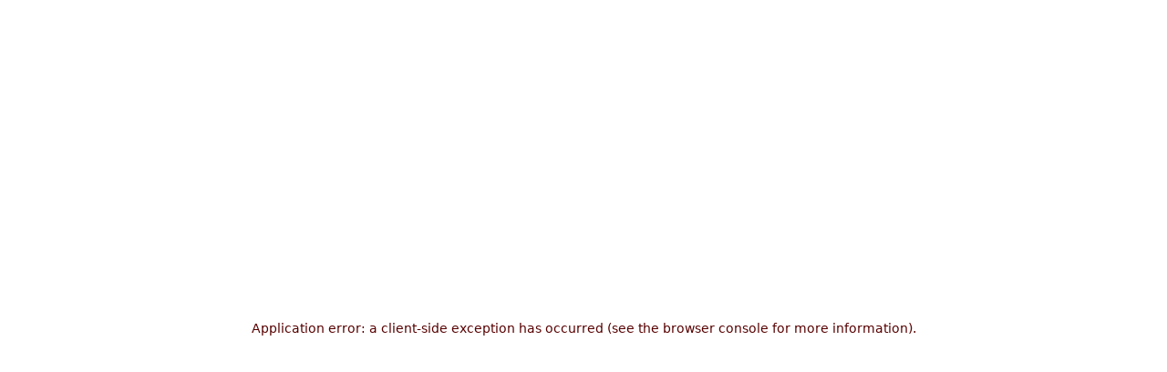

--- FILE ---
content_type: text/html; charset=utf-8
request_url: https://business.doordash.com/en-ca/products/dashpass
body_size: 39075
content:
<!DOCTYPE html><html lang="en-ca"><head><meta charSet="utf-8"/><link rel="preload" href="https://typography.doordash.com/TTNorms-Regular.woff2" as="font" type="font/woff2" crossorigin=""/><link rel="preload" href="https://typography.doordash.com/TTNorms-Medium.woff2" as="font" type="font/woff2" crossorigin=""/><link rel="preload" href="https://typography.doordash.com/TTNorms-Bold.woff2" as="font" type="font/woff2" crossorigin=""/><link rel="preload" href="https://typography.doordash.com/TTNorms-ExtraBold.woff2" as="font" type="font/woff2" crossorigin=""/><link rel="preload" href="https://assets.doordash.team/m/3a73ba84e4d48a38/original/TTNorms-Condensed-Black.woff2" as="font" type="font/woff2" crossorigin=""/><title>Motivate Your Team with $0 Delivery and Reduced Service Fees</title><meta name="viewport" content="width=device-width, initial-scale=1.0"/><link rel="icon" href="/favicon.ico"/><meta name="description" content="Reduce your employees&#x27; stress and help them save on food, groceries, prescriptions, and more with DashPass, the ultimate corporate deal."/><script type="application/ld+json">{"@context":"https://schema.org","@type":"WebSite","@id":"https://business.doordash.com#website","url":"https://business.doordash.com","name":""}</script><link rel="canonical" href="https://business.doordash.com/en-ca/products/dashpass"/><link rel="alternate" hrefLang="en-us" href="https://business.doordash.com/en-us/products/dashpass"/><link rel="alternate" hrefLang="es-us" href="https://business.doordash.com/es-us/products/dashpass"/><link rel="alternate" hrefLang="en-ca" href="https://business.doordash.com/en-ca/products/dashpass"/><link rel="alternate" hrefLang="fr-ca" href="https://business.doordash.com/fr-ca/products/dashpass"/><link rel="alternate" hrefLang="x-default" href="https://business.doordash.com/en-us/products/dashpass"/><script type="application/ld+json">{"@context":"https://schema.org","@type":"Organization","@id":"https://www.doordash.com/#organization","name":"DoorDash","url":"https://www.doordash.com/","department":[{"@type":"Organization","name":"","url":"https://business.doordash.com","description":"Reduce your employees' stress and help them save on food, groceries, prescriptions, and more with DashPass, the ultimate corporate deal.","sameAs":["https://x.com/doordash","https://facebook.com/doordashca","https://www.instagram.com/doordash_ca","https://www.linkedin.com/company/doordash-for-business"]}]}</script><meta name="next-head-count" content="18"/><link rel="preload" href="/_next/static/css/62d69457d5b5e835.css" as="style"/><link rel="stylesheet" href="/_next/static/css/62d69457d5b5e835.css" data-n-g=""/><link rel="preload" href="/_next/static/css/6ece48a181204804.css" as="style"/><link rel="stylesheet" href="/_next/static/css/6ece48a181204804.css"/><noscript data-n-css=""></noscript><script defer="" nomodule="" src="/_next/static/chunks/polyfills-42372ed130431b0a.js"></script><script defer="" src="/_next/static/chunks/3636.663d5b1e756e550e.js"></script><script defer="" src="/_next/static/chunks/6233.b50df3026a677b4f.js"></script><script defer="" src="/_next/static/chunks/6509.c278dd98bc7d8649.js"></script><script src="/_next/static/chunks/webpack-10276f802f11bdeb.js" defer=""></script><script src="/_next/static/chunks/framework-e87cd54e0191ba20.js" defer=""></script><script src="/_next/static/chunks/main-56d0e32378f736a8.js" defer=""></script><script src="/_next/static/chunks/pages/_app-8b160ce61ac82193.js" defer=""></script><script src="/_next/static/chunks/4710-1214e5cc6c4a3312.js" defer=""></script><script src="/_next/static/chunks/4889-793b47f08c18e6eb.js" defer=""></script><script src="/_next/static/chunks/2921-0827b09d1167466b.js" defer=""></script><script src="/_next/static/chunks/940-2841bfa8f0db3f8b.js" defer=""></script><script src="/_next/static/chunks/7021-8abd99cfb33c539c.js" defer=""></script><script src="/_next/static/chunks/8655-d3a199ef3772b17c.js" defer=""></script><script src="/_next/static/chunks/3560-22e846d5a24680c1.js" defer=""></script><script src="/_next/static/chunks/3764-9224a6a17c6b0a4c.js" defer=""></script><script src="/_next/static/chunks/3950-2bb3e87535b6180e.js" defer=""></script><script src="/_next/static/chunks/7743-dede2e995f580f0d.js" defer=""></script><script src="/_next/static/chunks/1313-63c2b9f7e2eba0d9.js" defer=""></script><script src="/_next/static/chunks/7337-8779d163e0797a27.js" defer=""></script><script src="/_next/static/chunks/3635-81ecb9f573387b75.js" defer=""></script><script src="/_next/static/chunks/1555-b1b8b5a0815291d6.js" defer=""></script><script src="/_next/static/chunks/pages/%5Blang%5D/%5B%5B...slug%5D%5D-14edaf59afb0e269.js" defer=""></script><script src="/_next/static/wFEHO3m6kxoPWnmf26lFB/_buildManifest.js" defer=""></script><script src="/_next/static/wFEHO3m6kxoPWnmf26lFB/_ssgManifest.js" defer=""></script><style data-styled="" data-styled-version="5.3.11">.prism-theme.cGhHje.cGhHje,.cGhHje.cGhHje .prism-theme{--base-size-1:4px;--base-size-2:8px;--base-size-3:12px;--base-size-4:16px;--base-size-5:20px;--base-size-6:24px;--base-size-7:28px;--base-size-8:32px;--base-size-9:36px;--base-size-10:40px;--base-size-11:44px;--base-size-12:48px;--base-size-13:52px;--base-size-14:56px;--base-size-15:60px;--base-size-16:64px;--base-size-17:68px;--base-size-18:72px;--base-size-19:76px;--base-size-20:80px;--base-size-21:84px;--base-size-22:88px;--base-size-23:92px;--base-size-24:96px;--base-size-25:100px;--base-size-26:104px;--base-size-27:108px;--base-size-28:112px;--base-size-29:116px;--base-size-30:120px;--base-size-025:1px;--base-size-05:2px;--base-font-family-default:TT Norms;--base-font-family-brand:TT Norms;--base-font-weight-light:400;--base-font-weight-regular:500;--base-font-weight-semibold:700;--base-font-weight-bold:700;--base-motion-easing-debug-abrupt:cubic-bezier(1,0.4,0,0.6);--base-motion-duration-debug-x-long:2000ms;--base-font-size-5:10px;--base-font-size-10:12px;--base-font-size-15:14px;--base-font-size-20:16px;--base-font-size-25:18px;--base-font-size-30:20px;--base-font-size-40:24px;--base-font-size-50:28px;--base-font-size-60:32px;--base-font-size-70:36px;--base-font-size-80:40px;--base-font-size-90:44px;--base-font-size-xx-small:var(--base-font-size-5);--base-font-size-x-small:var(--base-font-size-10);--base-font-size-small:var(--base-font-size-15);--base-font-size-medium:var(--base-font-size-20);--base-font-size-large:var(--base-font-size-25);--base-font-size-x-large:var(--base-font-size-30);--base-font-size-xx-large:var(--base-font-size-40);--base-font-size-xxx-large:var(--base-font-size-60);--base-font-size-xxxx-large:var(--base-font-size-80);--base-font-size-xxxxx-large:var(--base-font-size-90);--base-letter-spacing-0:-2px;--base-letter-spacing-10:-1px;--base-letter-spacing-20:-0.5px;--base-letter-spacing-30:-0.4px;--base-letter-spacing-40:-0.3px;--base-letter-spacing-50:-0.2px;--base-letter-spacing-70:-0.01px;--base-line-height-0:16px;--base-line-height-5:18px;--base-line-height-10:20px;--base-line-height-15:22px;--base-line-height-20:24px;--base-line-height-25:26px;--base-line-height-30:28px;--base-line-height-35:30px;--base-line-height-40:32px;--base-line-height-50:36px;--base-line-height-55:38px;--base-line-height-60:40px;--base-line-height-70:44px;--base-line-height-90:52px;--base-color-white:#ffffffff;--base-color-black:#000000ff;--base-color-neutral-0:#f7f7f7ff;--base-color-neutral-5:#f1f1f1ff;--base-color-neutral-10:#d6d6d6ff;--base-color-neutral-20:#c4c4c4ff;--base-color-neutral-30:#b2b2b2ff;--base-color-neutral-40:#9f9f9fff;--base-color-neutral-50:#8b8b8bff;--base-color-neutral-60:#767676ff;--base-color-neutral-70:#606060ff;--base-color-neutral-80:#494949ff;--base-color-neutral-90:#313131ff;--base-color-neutral-95:#242424ff;--base-color-neutral-100:#191919ff;--base-color-red-0:#fff7f5ff;--base-color-red-5:#fff0edff;--base-color-red-10:#ffe0dbff;--base-color-red-20:#fec7bdff;--base-color-red-30:#fda294ff;--base-color-red-40:#fa7463ff;--base-color-red-50:#f54323ff;--base-color-red-60:#eb1700ff;--base-color-red-70:#d91400ff;--base-color-red-80:#b71000ff;--base-color-red-90:#810b00ff;--base-color-red-100:#380500ff;--base-color-yellow-0:#fffcebff;--base-color-yellow-5:#fff6d4ff;--base-color-yellow-10:#ffedb3ff;--base-color-yellow-20:#ffe591ff;--base-color-yellow-30:#ffd666ff;--base-color-yellow-40:#fcc735ff;--base-color-yellow-50:#ebb11eff;--base-color-yellow-60:#d49400ff;--base-color-yellow-70:#a36500ff;--base-color-yellow-80:#784200ff;--base-color-yellow-90:#4d2900ff;--base-color-yellow-100:#331a00ff;--base-color-green-0:#f6fffaff;--base-color-green-5:#e7fbefff;--base-color-green-10:#cef4ddff;--base-color-green-20:#a9e9c1ff;--base-color-green-30:#7bd89dff;--base-color-green-40:#4bc275ff;--base-color-green-50:#1fa74fff;--base-color-green-60:#00832dff;--base-color-green-70:#006a25ff;--base-color-green-80:#004c1bff;--base-color-green-90:#002f10ff;--base-color-green-100:#001206ff;--base-color-teal-0:#f5ffffff;--base-color-teal-5:#ecfcfcff;--base-color-teal-10:#d7f5f5ff;--base-color-teal-20:#b6e9eaff;--base-color-teal-30:#8bd8daff;--base-color-teal-40:#5bc1c4ff;--base-color-teal-50:#2aa4a9ff;--base-color-teal-60:#00838aff;--base-color-teal-70:#00666dff;--base-color-teal-80:#00494eff;--base-color-teal-90:#002c2fff;--base-color-teal-100:#001012ff;--base-color-blue-0:#fafbffff;--base-color-blue-5:#f4f6feff;--base-color-blue-10:#e6ebfdff;--base-color-blue-20:#d1dafbff;--base-color-blue-30:#b4c2faff;--base-color-blue-40:#91a5f9ff;--base-color-blue-50:#6c87fbff;--base-color-blue-60:#4969f5ff;--base-color-blue-70:#2a4de4ff;--base-color-blue-80:#1537c7ff;--base-color-blue-90:#082496ff;--base-color-blue-100:#02124fff;--base-color-brand-doordash-0:#fff7f5ff;--base-color-brand-doordash-5:#fff0edff;--base-color-brand-doordash-10:#ffe0dbff;--base-color-brand-doordash-20:#fec7bdff;--base-color-brand-doordash-30:#fda294ff;--base-color-brand-doordash-40:#fa7463ff;--base-color-brand-doordash-50:#f54323ff;--base-color-brand-doordash-60:#eb1700ff;--base-color-brand-doordash-70:#d91400ff;--base-color-brand-doordash-80:#b71000ff;--base-color-brand-doordash-90:#810b00ff;--base-color-brand-doordash-100:#380500ff;--base-color-brand-dashpass-0:#f5ffffff;--base-color-brand-dashpass-5:#ecfcfcff;--base-color-brand-dashpass-10:#d7f5f5ff;--base-color-brand-dashpass-20:#b6e9eaff;--base-color-brand-dashpass-30:#8bd8daff;--base-color-brand-dashpass-40:#5bc1c4ff;--base-color-brand-dashpass-50:#2aa4a9ff;--base-color-brand-dashpass-60:#00838aff;--base-color-brand-dashpass-70:#00666dff;--base-color-brand-dashpass-80:#00494eff;--base-color-brand-dashpass-90:#002c2fff;--base-color-brand-dashpass-100:#001012ff;--base-color-brand-caviar-100:#fdc7b3ff;--base-color-brand-caviar-200:#f86932ff;--base-color-brand-caviar-300:#df5f2dff;--base-color-brand-caviar-400:#c65428ff;--base-color-brand-caviar-500:#ae4a23ff;--base-color-brand-caviar-600:#953f1eff;--base-color-brand-caviar-700:#7c3419ff;--base-color-brand-caviar-800:#632a14ff;--base-color-brand-caviar-neutral-100:#fafafaff;--base-color-brand-caviar-neutral-200:#eff1f3ff;--base-color-brand-caviar-neutral-300:#ccd1d5ff;--base-color-brand-caviar-neutral-400:#6e767eff;--base-color-brand-caviar-neutral-500:#4b5862ff;--base-color-brand-caviar-neutral-600:#2d3c48ff;--base-color-brand-caviar-neutral-700:#26333dff;--base-color-brand-caviar-neutral-800:#1f2327ff;--base-color-brand-caviar-red-100:#ffccccff;--base-color-brand-caviar-red-200:#d92b2bff;--base-color-brand-caviar-red-300:#c22626ff;--base-color-brand-caviar-red-400:#ad2222ff;--base-color-brand-caviar-red-500:#981e1eff;--base-color-brand-caviar-red-600:#821a1aff;--base-color-brand-caviar-red-700:#6d1616ff;--base-color-brand-caviar-red-800:#571111ff;--base-color-brand-caviar-yellow-100:#fff0c2ff;--base-color-brand-caviar-yellow-200:#ffcc33ff;--base-color-brand-caviar-yellow-300:#e5b82eff;--base-color-brand-caviar-yellow-400:#cca329ff;--base-color-brand-caviar-yellow-500:#b38f24ff;--base-color-brand-caviar-yellow-600:#997a1fff;--base-color-brand-caviar-yellow-700:#80661aff;--base-color-brand-caviar-yellow-800:#665214ff;--base-color-brand-caviar-green-100:#dfefd9ff;--base-color-brand-caviar-green-200:#24b324ff;--base-color-brand-caviar-green-300:#20a120ff;--base-color-brand-caviar-green-400:#1d8f1dff;--base-color-brand-caviar-green-500:#197d19ff;--base-color-brand-caviar-green-600:#166b16ff;--base-color-brand-caviar-green-700:#125912ff;--base-color-brand-caviar-green-800:#0e480eff;--base-color-brand-caviar-blue-100:#def1faff;--base-color-brand-caviar-blue-200:#00acedff;--base-color-brand-caviar-blue-300:#009ad4ff;--base-color-brand-caviar-blue-400:#0089bdff;--base-color-brand-caviar-blue-500:#0078a6ff;--base-color-brand-caviar-blue-600:#00678eff;--base-color-brand-caviar-blue-700:#005677ff;--base-color-brand-caviar-blue-800:#00455fff;--base-color-brand-internal-tools-0:#f5fffbff;--base-color-brand-internal-tools-5:#e7fef4ff;--base-color-brand-internal-tools-10:#bff8deff;--base-color-brand-internal-tools-20:#92f2c7ff;--base-color-brand-internal-tools-30:#54e8a8ff;--base-color-brand-internal-tools-40:#0fcc87ff;--base-color-brand-internal-tools-50:#03aa72ff;--base-color-brand-internal-tools-60:#00855fff;--base-color-brand-internal-tools-70:#006b4fff;--base-color-brand-internal-tools-80:#005740ff;--base-color-brand-internal-tools-90:#00382aff;--base-color-brand-internal-tools-100:#00241cff;--base-color-pink-0:#fff5f9ff;--base-color-pink-5:#ffebf4ff;--base-color-pink-10:#ffd7e8ff;--base-color-pink-20:#fdafd2ff;--base-color-pink-30:#fa89bcff;--base-color-pink-40:#ef61a1ff;--base-color-pink-50:#df3480ff;--base-color-pink-60:#c71a67ff;--base-color-pink-70:#a81556ff;--base-color-pink-80:#7f1041ff;--base-color-pink-90:#5b0b2fff;--base-color-pink-100:#2e0517ff;--base-color-purple-0:#f8f5ffff;--base-color-purple-5:#efe8ffff;--base-color-purple-10:#d5c4ffff;--base-color-purple-20:#b89efbff;--base-color-purple-30:#9069f2ff;--base-color-purple-40:#7040e7ff;--base-color-purple-50:#622eeaff;--base-color-purple-60:#5221cfff;--base-color-purple-70:#4318adff;--base-color-purple-80:#341485ff;--base-color-purple-90:#240c5eff;--base-color-purple-100:#170740ff;--base-color-amber-0:#fff8f0ff;--base-color-amber-5:#fff2e0ff;--base-color-amber-10:#ffe7c2ff;--base-color-amber-20:#fece90ff;--base-color-amber-30:#febd67ff;--base-color-amber-40:#fda744ff;--base-color-amber-50:#f4922aff;--base-color-amber-60:#d87213ff;--base-color-amber-70:#a9540fff;--base-color-amber-80:#853f0aff;--base-color-amber-90:#542407ff;--base-color-amber-100:#331100ff;--base-color-magenta-0:#fff5feff;--base-color-magenta-5:#ffebfdff;--base-color-magenta-10:#ffd7fbff;--base-color-magenta-20:#fdb4f6ff;--base-color-magenta-30:#fa91f0ff;--base-color-magenta-40:#ef61e1ff;--base-color-magenta-50:#df34ceff;--base-color-magenta-60:#c71ab5ff;--base-color-magenta-70:#a81599ff;--base-color-magenta-80:#7f1074ff;--base-color-magenta-90:#5b0b53ff;--base-color-magenta-100:#2e052aff;--base-color-cyan-0:#f5fcffff;--base-color-cyan-5:#ebf9ffff;--base-color-cyan-10:#d7f4ffff;--base-color-cyan-20:#b7eafeff;--base-color-cyan-30:#89dafaff;--base-color-cyan-40:#61c7efff;--base-color-cyan-50:#34afdfff;--base-color-cyan-60:#1a96c7ff;--base-color-cyan-70:#157ea8ff;--base-color-cyan-80:#10607fff;--base-color-cyan-90:#0b445bff;--base-color-cyan-100:#05222eff;--base-color-cool-neutral-0:#f6f7f8ff;--base-color-cool-neutral-5:#e9eaecff;--base-color-cool-neutral-10:#d3d6d9ff;--base-color-cool-neutral-20:#c1c4c8ff;--base-color-cool-neutral-30:#aeb1b7ff;--base-color-cool-neutral-40:#989ca4ff;--base-color-cool-neutral-50:#80858eff;--base-color-cool-neutral-60:#6c707aff;--base-color-cool-neutral-70:#51545dff;--base-color-cool-neutral-80:#3b3e45ff;--base-color-cool-neutral-90:#292c32ff;--base-color-cool-neutral-95:#1b1d22ff;--base-color-cool-neutral-100:#111318ff;--usage-size-none:0px;--usage-size-xxx-small:var(--base-size-2);--usage-size-xx-small:var(--base-size-3);--usage-size-x-small:var(--base-size-4);--usage-size-small:var(--base-size-5);--usage-size-medium:var(--base-size-6);--usage-size-large:var(--base-size-8);--usage-size-x-large:var(--base-size-10);--usage-size-xx-large:var(--base-size-12);--usage-size-action-small:var(--usage-size-large);--usage-size-action-medium:var(--usage-size-x-large);--usage-size-action-large:var(--usage-size-xx-large);--usage-size-xxx-large:var(--base-size-14);--usage-size-4x-large:var(--base-size-16);--usage-size-5x-large:var(--base-size-18);--usage-size-6x-large:var(--base-size-20);--usage-size-7x-large:var(--base-size-24);--usage-size-8x-large:var(--base-size-30);--usage-size-4x-small:var(--base-size-1);--usage-space-none:0px;--usage-space-xxx-small:var(--base-size-05);--usage-space-xx-small:var(--base-size-1);--usage-space-x-small:var(--base-size-2);--usage-space-small:var(--base-size-3);--usage-space-medium:var(--base-size-4);--usage-space-large:var(--base-size-6);--usage-space-x-large:var(--base-size-8);--usage-space-xx-large:var(--base-size-10);--usage-space-xxx-large:var(--base-size-12);--usage-space-nudge:var(--base-size-025);--usage-border-width-default:var(--base-size-025);--usage-border-width-strong:var(--base-size-05);--usage-border-radius-none:0px;--usage-border-radius-full:9999px;--usage-border-radius-small:var(--base-size-1);--usage-border-radius-medium:var(--base-size-2);--usage-border-radius-large:var(--base-size-3);--usage-border-radius-x-small:var(--base-size-05);--usage-border-radius-x-large:var(--base-size-4);--usage-border-radius-xx-large:var(--base-size-6);--usage-motion-easing-functional-default:cubic-bezier(0.4,0.4,0,1);--usage-motion-easing-functional-exit:cubic-bezier(0.4,0,0.6,0.6);--usage-motion-easing-functional-subtle-default:cubic-bezier(0.4,0,0.6,1);--usage-motion-easing-functional-subtle-enter:cubic-bezier(0,0,0.6,1);--usage-motion-easing-functional-subtle-exit:cubic-bezier(0.4,0,1,1);--usage-motion-easing-functional-smooth-finish:cubic-bezier(0.05,0.75,0,0.96);--usage-motion-easing-auto-default:cubic-bezier(0.45,0,0.05,1);--usage-motion-easing-auto-exit:cubic-bezier(0.5,0,1,1);--usage-motion-easing-subtle-default:cubic-bezier(0.4,0,0.6,1);--usage-motion-easing-subtle-enter:cubic-bezier(0,0,0.6,1);--usage-motion-easing-subtle-exit:cubic-bezier(0.4,0,1,1);--usage-motion-easing-spring-in-default:cubic-bezier(0.4,0,1,1);--usage-motion-easing-spring-out-default:cubic-bezier(0,0,0,1);--usage-motion-easing-linear:cubic-bezier(0,0,1,1);--usage-motion-duration-functional-default-x-short:200ms;--usage-motion-duration-functional-default-short:300ms;--usage-motion-duration-functional-default-medium:400ms;--usage-motion-duration-functional-default-long:500ms;--usage-motion-duration-functional-minimize-x-short:150ms;--usage-motion-duration-functional-minimize-short:250ms;--usage-motion-duration-functional-minimize-medium:350ms;--usage-motion-duration-functional-minimize-long:450ms;--usage-motion-duration-functional-exit-x-short:150ms;--usage-motion-duration-functional-exit-short:200ms;--usage-motion-duration-functional-exit-medium:250ms;--usage-motion-duration-functional-exit-long:300ms;--usage-motion-duration-functional-handoff-default:100ms;--usage-motion-duration-functional-handoff-x-short:50ms;--usage-motion-duration-functional-fade-x-short:50ms;--usage-motion-duration-functional-fade-short:100ms;--usage-motion-duration-functional-fade-medium:150ms;--usage-motion-duration-functional-fade-long:200ms;--usage-motion-duration-auto-default-x-short:300ms;--usage-motion-duration-auto-default-short:400ms;--usage-motion-duration-auto-default-medium:500ms;--usage-motion-duration-auto-default-long:600ms;--usage-motion-duration-auto-exit-x-short:250ms;--usage-motion-duration-auto-exit-short:300ms;--usage-motion-duration-auto-exit-medium:350ms;--usage-motion-duration-auto-exit-long:400ms;--usage-motion-duration-auto-handoff-default:100ms;--usage-motion-duration-pulse-enter:500ms;--usage-motion-duration-pulse-exit:600ms;--usage-motion-duration-pulse-hold:100ms;--usage-motion-duration-fade-x-short:50ms;--usage-motion-duration-fade-short:100ms;--usage-motion-duration-fade-medium:150ms;--usage-motion-duration-fade-long:200ms;--usage-motion-duration-spring-in-x-short:50ms;--usage-motion-duration-spring-in-short:100ms;--usage-motion-duration-spring-out-x-short:200ms;--usage-motion-duration-spring-out-short:250ms;--usage-motion-duration-tap-enter:50ms;--usage-motion-duration-tap-exit:200ms;--usage-motion-delay-auto-handoff-outgoing-default:50ms;--usage-motion-delay-auto-handoff-incoming-default:100ms;--usage-motion-delay-auto-handoff-incoming-short:50ms;--usage-motion-delay-cascade-default:30ms;--usage-motion-delay-functional-default:100ms;--usage-motion-delay-functional-x-short:50ms;--usage-motion-scale-pressed-default:3px;--usage-font-family-default:var(--base-font-family-default);--usage-font-family-brand:var(--base-font-family-brand);--usage-font-weight-default:var(--base-font-weight-regular);--usage-font-weight-strong:var(--base-font-weight-bold);--usage-font-size-xxx-large:var(--base-font-size-60);--usage-font-size-xx-large:var(--base-font-size-40);--usage-font-size-x-large:var(--base-font-size-30);--usage-font-size-large:var(--base-font-size-25);--usage-font-size-medium:var(--base-font-size-25);--usage-font-size-small:var(--base-font-size-20);--usage-font-size-x-small:var(--base-font-size-15);--usage-font-size-xx-small:var(--base-font-size-10);--usage-letter-spacing-large:var(--base-letter-spacing-70);--usage-letter-spacing-medium:var(--base-letter-spacing-70);--usage-letter-spacing-small:var(--base-letter-spacing-70);--usage-line-height-xxx-large:var(--base-line-height-60);--usage-line-height-xx-large:var(--base-line-height-30);--usage-line-height-x-large:var(--base-line-height-20);--usage-line-height-large:var(--base-line-height-15);--usage-line-height-medium:var(--base-line-height-20);--usage-line-height-small:var(--base-line-height-15);--usage-line-height-x-small:var(--base-line-height-10);--usage-line-height-xx-small:var(--base-line-height-5);--usage-color-border-default:#e4e4e4ff;--usage-color-border-focused:#191919a8;--usage-color-border-inverse-focused:#ffffffa8;--usage-color-border-hovered:var(--base-color-neutral-10);--usage-color-border-pressed:var(--base-color-neutral-20);--usage-color-border-disabled:var(--base-color-neutral-0);--usage-color-border-strong-default:var(--base-color-neutral-10);--usage-color-border-strong-hovered:var(--base-color-neutral-20);--usage-color-border-strong-pressed:var(--base-color-neutral-30);--usage-color-border-selected:var(--base-color-neutral-100);--usage-color-border-selected-hovered:var(--base-color-neutral-95);--usage-color-border-selected-pressed:var(--base-color-neutral-90);--usage-color-border-selected-disabled:var(--base-color-neutral-10);--usage-color-overlay:#19191980;--usage-color-transparent-default:#19191900;--usage-color-transparent-hovered:#1919190d;--usage-color-transparent-pressed:#1919191a;--usage-color-media-overlay-default:#ffffff00;--usage-color-media-overlay-hovered:#19191914;--usage-color-media-overlay-pressed:#1919191f;--usage-color-media-overlay-disabled:#f7f7f7cc;--usage-color-background-default:var(--base-color-white);--usage-color-background-inverse-default:var(--base-color-neutral-100);--usage-color-background-inverse-hovered:var(--base-color-neutral-95);--usage-color-background-inverse-pressed:var(--base-color-neutral-90);--usage-color-background-inverse-subdued-default:var(--base-color-neutral-80);--usage-color-background-inverse-subdued-hovered:var(--base-color-neutral-70);--usage-color-background-inverse-subdued-pressed:var(--base-color-neutral-60);--usage-color-background-subdued-default:var(--base-color-neutral-0);--usage-color-background-subdued-hovered:var(--base-color-neutral-5);--usage-color-background-subdued-pressed:var(--base-color-neutral-10);--usage-color-background-strong-default:var(--base-color-neutral-5);--usage-color-background-strong-hovered:var(--base-color-neutral-10);--usage-color-background-strong-pressed:var(--base-color-neutral-20);--usage-color-background-elevated-default:var(--base-color-white);--usage-color-background-elevated-hovered:var(--base-color-neutral-0);--usage-color-background-elevated-pressed:var(--base-color-neutral-5);--usage-color-background-selected:var(--base-color-neutral-100);--usage-color-background-selected-hovered:var(--base-color-neutral-95);--usage-color-background-selected-pressed:var(--base-color-neutral-90);--usage-color-background-selected-disabled:var(--base-color-neutral-10);--usage-color-background-hovered:var(--base-color-neutral-0);--usage-color-background-pressed:var(--base-color-neutral-5);--usage-color-background-disabled:var(--base-color-neutral-0);--usage-color-action-secondary-default:var(--base-color-neutral-100);--usage-color-action-secondary-hovered:var(--base-color-neutral-95);--usage-color-action-secondary-pressed:var(--base-color-neutral-90);--usage-color-action-secondary-subdued-default:var(--base-color-neutral-5);--usage-color-action-secondary-subdued-hovered:var(--base-color-neutral-10);--usage-color-action-secondary-subdued-pressed:var(--base-color-neutral-20);--usage-color-action-primary-default:var(--base-color-brand-doordash-60);--usage-color-action-primary-hovered:var(--base-color-brand-doordash-70);--usage-color-action-primary-pressed:var(--base-color-brand-doordash-80);--usage-color-action-primary-subdued-default:var(--base-color-brand-doordash-5);--usage-color-action-primary-subdued-hovered:var(--base-color-brand-doordash-10);--usage-color-action-primary-subdued-pressed:var(--base-color-brand-doordash-20);--usage-color-action-primary-strong-default:var(--base-color-brand-doordash-70);--usage-color-action-primary-strong-hovered:var(--base-color-brand-doordash-80);--usage-color-action-primary-strong-pressed:var(--base-color-brand-doordash-90);--usage-color-warning-default:var(--base-color-yellow-70);--usage-color-warning-hovered:var(--base-color-yellow-80);--usage-color-warning-pressed:var(--base-color-yellow-90);--usage-color-warning-subdued-default:var(--base-color-yellow-5);--usage-color-warning-subdued-hovered:var(--base-color-yellow-10);--usage-color-warning-subdued-pressed:var(--base-color-yellow-20);--usage-color-warning-strong-default:var(--base-color-yellow-80);--usage-color-warning-strong-hovered:var(--base-color-yellow-90);--usage-color-warning-strong-pressed:var(--base-color-yellow-100);--usage-color-highlight-default:var(--base-color-teal-60);--usage-color-highlight-hovered:var(--base-color-teal-70);--usage-color-highlight-pressed:var(--base-color-teal-80);--usage-color-highlight-subdued-default:var(--base-color-teal-5);--usage-color-highlight-subdued-hovered:var(--base-color-teal-10);--usage-color-highlight-subdued-pressed:var(--base-color-teal-20);--usage-color-highlight-strong-default:var(--base-color-teal-70);--usage-color-highlight-strong-hovered:var(--base-color-teal-80);--usage-color-highlight-strong-pressed:var(--base-color-teal-90);--usage-color-negative-default:var(--base-color-red-70);--usage-color-negative-hovered:var(--base-color-red-80);--usage-color-negative-pressed:var(--base-color-red-90);--usage-color-negative-subdued-default:var(--base-color-red-5);--usage-color-negative-subdued-hovered:var(--base-color-red-10);--usage-color-negative-subdued-pressed:var(--base-color-red-20);--usage-color-negative-strong-default:var(--base-color-red-80);--usage-color-negative-strong-hovered:var(--base-color-red-90);--usage-color-negative-strong-pressed:var(--base-color-red-100);--usage-color-positive-default:var(--base-color-green-60);--usage-color-positive-hovered:var(--base-color-green-70);--usage-color-positive-pressed:var(--base-color-green-80);--usage-color-positive-subdued-default:var(--base-color-green-5);--usage-color-positive-subdued-hovered:var(--base-color-green-10);--usage-color-positive-subdued-pressed:var(--base-color-green-20);--usage-color-positive-strong-default:var(--base-color-green-70);--usage-color-positive-strong-hovered:var(--base-color-green-80);--usage-color-positive-strong-pressed:var(--base-color-green-90);--usage-color-brand-primary:var(--base-color-brand-doordash-60);--usage-color-brand-dashpass:var(--base-color-brand-dashpass-60);--usage-color-brand-secondary:var(--base-color-neutral-100);--usage-color-text-disabled:var(--base-color-neutral-30);--usage-color-text-default:var(--base-color-neutral-100);--usage-color-text-link-default:var(--base-color-blue-60);--usage-color-text-link-hovered:var(--base-color-blue-70);--usage-color-text-link-pressed:var(--base-color-blue-80);--usage-color-text-inverse-default:var(--base-color-white);--usage-color-text-inverse-subdued-default:var(--base-color-neutral-10);--usage-color-text-inverse-subdued-hovered:var(--base-color-neutral-20);--usage-color-text-inverse-subdued-pressed:var(--base-color-neutral-30);--usage-color-text-inverse-hovered:var(--base-color-neutral-0);--usage-color-text-inverse-pressed:var(--base-color-neutral-5);--usage-color-text-subdued-default:var(--base-color-neutral-70);--usage-color-text-subdued-hovered:var(--base-color-neutral-60);--usage-color-text-subdued-pressed:var(--base-color-neutral-50);--usage-color-text-selected:var(--base-color-neutral-100);--usage-color-text-selected-hovered:var(--base-color-neutral-95);--usage-color-text-selected-pressed:var(--base-color-neutral-90);--usage-color-text-selected-disabled:var(--base-color-neutral-40);--usage-color-text-hovered:var(--base-color-neutral-95);--usage-color-text-pressed:var(--base-color-neutral-90);--usage-color-icon-default:var(--base-color-neutral-100);--usage-color-icon-hovered:var(--base-color-neutral-95);--usage-color-icon-pressed:var(--base-color-neutral-90);--usage-color-icon-disabled:var(--base-color-neutral-30);--usage-color-icon-selected:var(--base-color-neutral-100);--usage-color-icon-selected-hovered:var(--base-color-neutral-95);--usage-color-icon-selected-pressed:var(--base-color-neutral-90);--usage-color-icon-selected-disabled:var(--base-color-neutral-40);--usage-color-icon-inverse-default:var(--base-color-white);--usage-color-icon-inverse-hovered:var(--base-color-neutral-0);--usage-color-icon-inverse-pressed:var(--base-color-neutral-5);--usage-color-icon-inverse-subdued-default:var(--base-color-neutral-10);--usage-color-icon-inverse-subdued-hovered:var(--base-color-neutral-20);--usage-color-icon-inverse-subdued-pressed:var(--base-color-neutral-30);--usage-color-icon-subdued-default:var(--base-color-neutral-70);--usage-color-icon-subdued-hovered:var(--base-color-neutral-60);--usage-color-icon-subdued-pressed:var(--base-color-neutral-50);--usage-color-data-viz-categorical-1:var(--base-color-teal-50);--usage-color-data-viz-categorical-2:var(--base-color-purple-50);--usage-color-data-viz-categorical-3:var(--base-color-amber-50);--usage-color-data-viz-categorical-4:var(--base-color-pink-50);--usage-color-data-viz-categorical-5:var(--base-color-blue-80);--usage-color-data-viz-categorical-6:var(--base-color-green-60);--usage-color-data-viz-categorical-7:var(--base-color-red-30);--usage-color-data-viz-categorical-8:var(--base-color-neutral-70);--usage-color-data-viz-sequential-1:var(--base-color-teal-10);--usage-color-data-viz-sequential-2:var(--base-color-teal-30);--usage-color-data-viz-sequential-3:var(--base-color-teal-50);--usage-color-data-viz-sequential-4:var(--base-color-teal-70);--usage-color-data-viz-sequential-5:var(--base-color-teal-90);--usage-color-data-viz-diverging-positive-1:var(--base-color-teal-10);--usage-color-data-viz-diverging-positive-2:var(--base-color-teal-30);--usage-color-data-viz-diverging-positive-3:var(--base-color-teal-50);--usage-color-data-viz-diverging-positive-4:var(--base-color-teal-70);--usage-color-data-viz-diverging-positive-5:var(--base-color-teal-90);--usage-color-data-viz-diverging-negative-1:var(--base-color-amber-10);--usage-color-data-viz-diverging-negative-2:var(--base-color-amber-30);--usage-color-data-viz-diverging-negative-3:var(--base-color-amber-50);--usage-color-data-viz-diverging-negative-4:var(--base-color-amber-70);--usage-color-data-viz-diverging-negative-5:var(--base-color-amber-90);--usage-color-data-viz-ranking-default:var(--base-color-yellow-50);--usage-color-data-viz-ranking-hovered:var(--base-color-yellow-60);--usage-color-data-viz-ranking-pressed:var(--base-color-yellow-70);--usage-color-dashpass-default:var(--base-color-teal-60);--usage-color-dashpass-hovered:var(--base-color-teal-70);--usage-color-dashpass-pressed:var(--base-color-teal-80);--usage-color-dashpass-subdued-default:var(--base-color-teal-5);--usage-color-dashpass-subdued-hovered:var(--base-color-teal-10);--usage-color-dashpass-subdued-pressed:var(--base-color-teal-20);--usage-color-dashpass-strong-default:var(--base-color-teal-70);--usage-color-dashpass-strong-hovered:var(--base-color-teal-80);--usage-color-dashpass-strong-pressed:var(--base-color-teal-90);--usage-color-safedash-default:var(--base-color-blue-60);--usage-color-safedash-hovered:var(--base-color-blue-70);--usage-color-safedash-pressed:var(--base-color-blue-80);--usage-color-gradient-to-right-1:linear-gradient(to right,#4bc275ff 0%,#00832dff 100%);--usage-color-gradient-to-right-2:linear-gradient(to right,#ebb11eff 0%,#a36500ff 100%);--usage-elevation-1:0px 1px 4px 0px #19191933;--usage-elevation-2:0px 2px 8px 0px #19191933;--usage-elevation-3:0px 4px 12px 0px #19191933;--usage-elevation-4:0px 4px 16px 0px #19191933;--usage-elevation-5:0px 6px 20px 0px #19191933;--usage-elevation-6:0px 8px 24px 0px #19191933;--usage-elevation-none:0px 0px 0px 0px #19191900;--usage-type-display-large-font-family:var(--base-font-family-brand);--usage-type-display-large-font-weight:var(--base-font-weight-bold);--usage-type-display-large-size:var(--base-font-size-60);--usage-type-display-large-line-height:var(--base-line-height-60);--usage-type-display-large-letter-spacing:var(--base-letter-spacing-70);--usage-type-display-large-text-decoration:none;--usage-type-display-large-text-transform:none;--usage-type-display-medium-font-family:var(--base-font-family-brand);--usage-type-display-medium-font-weight:var(--base-font-weight-bold);--usage-type-display-medium-size:var(--base-font-size-40);--usage-type-display-medium-line-height:var(--base-line-height-30);--usage-type-display-medium-letter-spacing:var(--base-letter-spacing-70);--usage-type-display-medium-text-decoration:none;--usage-type-display-medium-text-transform:none;--usage-type-title-large-font-family:var(--base-font-family-default);--usage-type-title-large-font-weight:var(--base-font-weight-bold);--usage-type-title-large-size:var(--base-font-size-30);--usage-type-title-large-line-height:var(--base-line-height-20);--usage-type-title-large-letter-spacing:var(--base-letter-spacing-70);--usage-type-title-large-text-decoration:none;--usage-type-title-large-text-transform:none;--usage-type-title-medium-font-family:var(--base-font-family-default);--usage-type-title-medium-font-weight:var(--base-font-weight-bold);--usage-type-title-medium-size:var(--base-font-size-25);--usage-type-title-medium-line-height:var(--base-line-height-15);--usage-type-title-medium-letter-spacing:var(--base-letter-spacing-70);--usage-type-title-medium-text-decoration:none;--usage-type-title-medium-text-transform:none;--usage-type-label-large-strong-font-family:var(--base-font-family-default);--usage-type-label-large-strong-font-weight:var(--base-font-weight-bold);--usage-type-label-large-strong-size:var(--base-font-size-25);--usage-type-label-large-strong-line-height:var(--base-line-height-20);--usage-type-label-large-strong-letter-spacing:var(--base-letter-spacing-70);--usage-type-label-large-strong-text-decoration:none;--usage-type-label-large-strong-text-transform:none;--usage-type-label-large-default-font-family:var(--base-font-family-default);--usage-type-label-large-default-font-weight:var(--base-font-weight-regular);--usage-type-label-large-default-size:var(--base-font-size-25);--usage-type-label-large-default-line-height:var(--base-line-height-20);--usage-type-label-large-default-letter-spacing:var(--base-letter-spacing-70);--usage-type-label-large-default-text-decoration:none;--usage-type-label-large-default-text-transform:none;--usage-type-label-medium-strong-font-family:var(--base-font-family-default);--usage-type-label-medium-strong-font-weight:var(--base-font-weight-bold);--usage-type-label-medium-strong-size:var(--base-font-size-20);--usage-type-label-medium-strong-line-height:var(--base-line-height-15);--usage-type-label-medium-strong-letter-spacing:var(--base-letter-spacing-70);--usage-type-label-medium-strong-text-decoration:none;--usage-type-label-medium-strong-text-transform:none;--usage-type-label-medium-default-font-family:var(--base-font-family-default);--usage-type-label-medium-default-font-weight:var(--base-font-weight-regular);--usage-type-label-medium-default-size:var(--base-font-size-20);--usage-type-label-medium-default-line-height:var(--base-line-height-15);--usage-type-label-medium-default-letter-spacing:var(--base-letter-spacing-70);--usage-type-label-medium-default-text-decoration:none;--usage-type-label-medium-default-text-transform:none;--usage-type-label-small-strong-font-family:var(--base-font-family-default);--usage-type-label-small-strong-font-weight:var(--base-font-weight-bold);--usage-type-label-small-strong-size:var(--base-font-size-15);--usage-type-label-small-strong-line-height:var(--base-line-height-10);--usage-type-label-small-strong-letter-spacing:var(--base-letter-spacing-70);--usage-type-label-small-strong-text-decoration:none;--usage-type-label-small-strong-text-transform:none;--usage-type-label-small-default-font-family:var(--base-font-family-default);--usage-type-label-small-default-font-weight:var(--base-font-weight-regular);--usage-type-label-small-default-size:var(--base-font-size-15);--usage-type-label-small-default-line-height:var(--base-line-height-10);--usage-type-label-small-default-letter-spacing:var(--base-letter-spacing-70);--usage-type-label-small-default-text-decoration:none;--usage-type-label-small-default-text-transform:none;--usage-type-label-x-small-strong-font-family:var(--base-font-family-default);--usage-type-label-x-small-strong-font-weight:var(--base-font-weight-bold);--usage-type-label-x-small-strong-size:var(--base-font-size-10);--usage-type-label-x-small-strong-line-height:var(--base-line-height-5);--usage-type-label-x-small-strong-letter-spacing:var(--base-letter-spacing-70);--usage-type-label-x-small-strong-text-decoration:none;--usage-type-label-x-small-strong-text-transform:none;--usage-type-label-x-small-default-font-family:var(--base-font-family-default);--usage-type-label-x-small-default-font-weight:var(--base-font-weight-regular);--usage-type-label-x-small-default-size:var(--base-font-size-10);--usage-type-label-x-small-default-line-height:var(--base-line-height-5);--usage-type-label-x-small-default-letter-spacing:var(--base-letter-spacing-70);--usage-type-label-x-small-default-text-decoration:none;--usage-type-label-x-small-default-text-transform:none;--usage-type-body-medium-default-font-family:var(--base-font-family-default);--usage-type-body-medium-default-font-weight:var(--base-font-weight-regular);--usage-type-body-medium-default-size:var(--base-font-size-20);--usage-type-body-medium-default-line-height:var(--base-line-height-15);--usage-type-body-medium-default-letter-spacing:var(--base-letter-spacing-70);--usage-type-body-medium-default-text-decoration:none;--usage-type-body-medium-default-text-transform:none;--usage-type-body-medium-strong-font-family:var(--base-font-family-default);--usage-type-body-medium-strong-font-weight:var(--base-font-weight-bold);--usage-type-body-medium-strong-size:var(--base-font-size-20);--usage-type-body-medium-strong-line-height:var(--base-line-height-15);--usage-type-body-medium-strong-letter-spacing:var(--base-letter-spacing-70);--usage-type-body-medium-strong-text-decoration:none;--usage-type-body-medium-strong-text-transform:none;--usage-type-body-small-default-font-family:var(--base-font-family-default);--usage-type-body-small-default-font-weight:var(--base-font-weight-regular);--usage-type-body-small-default-size:var(--base-font-size-15);--usage-type-body-small-default-line-height:var(--base-line-height-10);--usage-type-body-small-default-letter-spacing:var(--base-letter-spacing-70);--usage-type-body-small-default-text-decoration:none;--usage-type-body-small-default-text-transform:none;--usage-type-body-small-strong-font-family:var(--base-font-family-default);--usage-type-body-small-strong-font-weight:var(--base-font-weight-bold);--usage-type-body-small-strong-size:var(--base-font-size-15);--usage-type-body-small-strong-line-height:var(--base-line-height-10);--usage-type-body-small-strong-letter-spacing:var(--base-letter-spacing-70);--usage-type-body-small-strong-text-decoration:none;--usage-type-body-small-strong-text-transform:none;--usage-type-body-large-default-font-family:var(--base-font-family-default);--usage-type-body-large-default-font-weight:var(--base-font-weight-regular);--usage-type-body-large-default-size:var(--base-font-size-25);--usage-type-body-large-default-line-height:var(--base-line-height-20);--usage-type-body-large-default-letter-spacing:var(--base-letter-spacing-70);--usage-type-body-large-default-text-decoration:none;--usage-type-body-large-default-text-transform:none;--usage-type-body-large-strong-font-family:var(--base-font-family-default);--usage-type-body-large-strong-font-weight:var(--base-font-weight-bold);--usage-type-body-large-strong-size:var(--base-font-size-25);--usage-type-body-large-strong-line-height:var(--base-line-height-20);--usage-type-body-large-strong-letter-spacing:var(--base-letter-spacing-70);--usage-type-body-large-strong-text-decoration:none;--usage-type-body-large-strong-text-transform:none;--usage-type-link-large-font-family:var(--base-font-family-default);--usage-type-link-large-font-weight:var(--base-font-weight-bold);--usage-type-link-large-size:var(--base-font-size-25);--usage-type-link-large-line-height:var(--base-line-height-20);--usage-type-link-large-letter-spacing:var(--base-letter-spacing-70);--usage-type-link-large-text-decoration:underline;--usage-type-link-large-text-transform:none;--usage-type-link-medium-font-family:var(--base-font-family-default);--usage-type-link-medium-font-weight:var(--base-font-weight-bold);--usage-type-link-medium-size:var(--base-font-size-20);--usage-type-link-medium-line-height:var(--base-line-height-15);--usage-type-link-medium-letter-spacing:var(--base-letter-spacing-70);--usage-type-link-medium-text-decoration:underline;--usage-type-link-medium-text-transform:none;--usage-type-link-small-font-family:var(--base-font-family-default);--usage-type-link-small-font-weight:var(--base-font-weight-bold);--usage-type-link-small-size:var(--base-font-size-15);--usage-type-link-small-line-height:var(--base-line-height-10);--usage-type-link-small-letter-spacing:var(--base-letter-spacing-70);--usage-type-link-small-text-decoration:underline;--usage-type-link-small-text-transform:none;--comp-motion-easing-progress-bar-default:cubic-bezier(0.4,0.4,0.3,1);--comp-motion-duration-progress-bar-default-min:250ms;--comp-motion-duration-progress-bar-default-max:1000ms;--comp-border-width-tag-default:0px;--comp-border-width-button-toggle-group-selected:var(--usage-border-width-strong);--comp-border-radius-button:var(--usage-border-radius-full);--comp-border-radius-icon-button:var(--usage-border-radius-full);--comp-border-radius-pagination-button:var(--usage-border-radius-full);--comp-border-radius-field-small:var(--usage-border-radius-medium);--comp-border-radius-field-medium:var(--usage-border-radius-medium);--comp-border-radius-field-large:var(--usage-border-radius-medium);--comp-space-tag-padding-x-small:var(--usage-space-xx-small);--comp-space-tag-padding-small:var(--usage-space-xx-small);--comp-space-tag-padding-medium:var(--usage-space-xx-small);--comp-space-tag-padding-large:var(--usage-space-x-small);--comp-space-tag-gap-x-small:var(--usage-space-xx-small);--comp-space-tag-gap-small:var(--usage-space-xx-small);--comp-space-tag-gap-medium:var(--usage-space-xx-small);--comp-space-tag-gap-large:var(--usage-space-x-small);--comp-size-tag-x-small:var(--usage-size-x-small);--comp-size-tag-small:var(--usage-size-small);--comp-size-tag-medium:var(--usage-size-medium);--comp-size-tag-large:var(--usage-size-large);--comp-size-tag-icon-x-small:var(--base-size-2);--comp-size-tag-icon-small:var(--base-size-3);--comp-size-tag-icon-medium:var(--base-size-3);--comp-size-tag-icon-large:var(--base-size-4);--comp-color-banner-action-primary-default:#1919191a;--comp-color-banner-action-primary-hovered:#19191933;--comp-color-banner-action-primary-pressed:#1919194d;--comp-color-map-current-location-approximation:#4969f533;--comp-color-map-current-location-background:var(--base-color-blue-60);--comp-color-map-current-location-border:var(--usage-color-background-default);--comp-color-tag-border-informational:#f7f7f700;--comp-color-tag-border-negative:#f7f7f700;--comp-color-tag-border-warning:#f7f7f700;--comp-color-tag-border-positive:#f7f7f700;--comp-color-tag-border-highlight:#f7f7f700;--comp-color-tag-text-informational:var(--usage-color-text-default);--comp-color-tag-text-negative:var(--usage-color-negative-strong-default);--comp-color-tag-text-warning:var(--usage-color-warning-strong-default);--comp-color-tag-text-positive:var(--usage-color-positive-default);--comp-color-tag-text-highlight:var(--usage-color-highlight-strong-default);--comp-color-tag-icon-informational:var(--usage-color-icon-default);--comp-color-tag-icon-negative:var(--usage-color-negative-strong-default);--comp-color-tag-icon-warning:var(--usage-color-warning-strong-default);--comp-color-tag-icon-positive:var(--usage-color-positive-default);--comp-color-tag-icon-highlight:var(--usage-color-highlight-strong-default);--comp-color-tag-background-informational:var(--usage-color-background-strong-default);--comp-color-tag-background-negative:var(--usage-color-negative-subdued-default);--comp-color-tag-background-warning:var(--usage-color-warning-subdued-default);--comp-color-tag-background-positive:var(--usage-color-positive-subdued-default);--comp-color-tag-background-highlight:var(--usage-color-highlight-subdued-default);--comp-color-button-primary-text-default:var(--base-color-white);--comp-color-button-primary-text-hovered:var(--base-color-white);--comp-color-button-primary-text-pressed:var(--base-color-white);--comp-color-button-primary-icon-default:var(--base-color-white);--comp-color-button-primary-icon-hovered:var(--base-color-white);--comp-color-button-primary-icon-pressed:var(--base-color-white);--comp-color-button-primary-background-default:var(--usage-color-action-primary-default);--comp-color-button-primary-background-hovered:var(--usage-color-action-primary-hovered);--comp-color-button-primary-background-pressed:var(--usage-color-action-primary-pressed);--comp-color-button-destructive-text-pressed:var(--usage-color-text-inverse-default);--comp-color-button-destructive-text-default:var(--usage-color-text-inverse-default);--comp-color-button-destructive-text-hovered:var(--usage-color-text-inverse-default);--comp-color-button-destructive-icon-pressed:var(--usage-color-icon-inverse-default);--comp-color-button-destructive-icon-default:var(--usage-color-icon-inverse-default);--comp-color-button-destructive-icon-hovered:var(--usage-color-icon-inverse-default);--comp-color-button-destructive-background-default:var(--usage-color-negative-strong-default);--comp-color-button-destructive-background-hovered:var(--usage-color-negative-strong-hovered);--comp-color-button-destructive-background-pressed:var(--usage-color-negative-strong-pressed);--comp-color-button-tertiary-background-default:var(--usage-color-action-secondary-subdued-default);--comp-color-button-tertiary-background-hovered:var(--usage-color-action-secondary-subdued-hovered);--comp-color-button-tertiary-background-pressed:var(--usage-color-action-secondary-subdued-pressed);--comp-color-button-tertiary-background-disabled:var(--usage-color-background-disabled);--comp-color-button-tertiary-background-selected:var(--usage-color-background-selected);--comp-color-button-tertiary-background-selected-hovered:var(--usage-color-background-selected-hovered);--comp-color-button-tertiary-background-selected-pressed:var(--usage-color-background-selected-pressed);--comp-color-button-tertiary-background-selected-disabled:var(--usage-color-background-selected-disabled);--comp-color-button-tertiary-border-default:var(--usage-color-action-secondary-subdued-default);--comp-color-button-tertiary-border-hovered:var(--usage-color-action-secondary-subdued-hovered);--comp-color-button-tertiary-border-pressed:var(--usage-color-action-secondary-subdued-pressed);--comp-color-button-tertiary-border-disabled:var(--usage-color-background-disabled);--comp-color-button-tertiary-border-selected:var(--usage-color-border-selected);--comp-color-button-tertiary-border-selected-hovered:var(--usage-color-border-selected-hovered);--comp-color-button-tertiary-border-selected-pressed:var(--usage-color-border-selected-pressed);--comp-color-button-tertiary-border-selected-disabled:var(--usage-color-border-selected-disabled);--comp-color-button-tertiary-text-default:var(--usage-color-action-secondary-default);--comp-color-button-tertiary-text-hovered:var(--usage-color-action-secondary-hovered);--comp-color-button-tertiary-text-pressed:var(--usage-color-action-secondary-pressed);--comp-color-button-tertiary-text-selected:var(--usage-color-text-inverse-default);--comp-color-button-tertiary-text-selected-hovered:var(--usage-color-text-inverse-default);--comp-color-button-tertiary-text-selected-pressed:var(--usage-color-text-inverse-default);--comp-color-button-tertiary-icon-default:var(--usage-color-action-secondary-default);--comp-color-button-tertiary-icon-hovered:var(--usage-color-action-secondary-hovered);--comp-color-button-tertiary-icon-pressed:var(--usage-color-action-secondary-pressed);--comp-color-button-tertiary-icon-selected:var(--usage-color-icon-inverse-default);--comp-color-button-tertiary-icon-selected-hovered:var(--usage-color-icon-inverse-default);--comp-color-button-tertiary-icon-selected-pressed:var(--usage-color-icon-inverse-default);--comp-color-button-flat-secondary-background-default:var(--usage-color-transparent-default);--comp-color-button-flat-secondary-background-hovered:var(--usage-color-transparent-hovered);--comp-color-button-flat-secondary-background-pressed:var(--usage-color-transparent-pressed);--comp-color-button-flat-secondary-text-default:var(--usage-color-action-secondary-default);--comp-color-button-flat-secondary-text-hovered:var(--usage-color-action-secondary-default);--comp-color-button-flat-secondary-text-pressed:var(--usage-color-action-secondary-default);--comp-color-button-flat-secondary-icon-default:var(--usage-color-action-secondary-default);--comp-color-button-flat-secondary-icon-hovered:var(--usage-color-action-secondary-default);--comp-color-button-flat-secondary-icon-pressed:var(--usage-color-action-secondary-default);--comp-color-button-flat-primary-background-default:var(--usage-color-transparent-default);--comp-color-button-flat-primary-background-hovered:var(--usage-color-transparent-hovered);--comp-color-button-flat-primary-background-pressed:var(--usage-color-transparent-pressed);--comp-color-button-flat-primary-text-default:var(--usage-color-action-primary-default);--comp-color-button-flat-primary-text-hovered:var(--usage-color-action-primary-default);--comp-color-button-flat-primary-text-pressed:var(--usage-color-action-primary-default);--comp-color-button-flat-primary-icon-default:var(--usage-color-action-primary-default);--comp-color-button-flat-primary-icon-hovered:var(--usage-color-action-primary-default);--comp-color-button-flat-primary-icon-pressed:var(--usage-color-action-primary-default);--comp-color-button-link-background-default:var(--usage-color-transparent-default);--comp-color-button-link-background-hovered:var(--usage-color-transparent-default);--comp-color-button-link-background-pressed:var(--usage-color-transparent-default);--comp-color-button-link-text-default:var(--usage-color-action-secondary-default);--comp-color-button-link-text-hovered:var(--usage-color-action-secondary-hovered);--comp-color-button-link-text-pressed:var(--usage-color-action-secondary-pressed);--comp-color-button-link-icon-default:var(--usage-color-action-secondary-default);--comp-color-button-link-icon-hovered:var(--usage-color-action-secondary-hovered);--comp-color-button-link-icon-pressed:var(--usage-color-action-secondary-pressed);--comp-color-button-elevated-background-default:var(--usage-color-background-elevated-default);--comp-color-button-elevated-background-hovered:var(--usage-color-background-elevated-hovered);--comp-color-button-elevated-background-pressed:var(--usage-color-background-elevated-pressed);--comp-color-button-elevated-text-default:var(--usage-color-action-secondary-default);--comp-color-button-elevated-text-hovered:var(--usage-color-action-secondary-default);--comp-color-button-elevated-text-pressed:var(--usage-color-action-secondary-default);--comp-color-button-elevated-icon-default:var(--usage-color-action-secondary-default);--comp-color-button-elevated-icon-hovered:var(--usage-color-action-secondary-default);--comp-color-button-elevated-icon-pressed:var(--usage-color-action-secondary-default);--comp-color-field-border-default:var(--base-color-neutral-0);--comp-color-field-border-hovered:var(--base-color-neutral-5);--comp-color-field-border-pressed:var(--base-color-neutral-10);--comp-color-field-text-placeholder:var(--base-color-neutral-70);--comp-color-field-background-default:var(--usage-color-background-subdued-default);--comp-color-field-background-hovered:var(--usage-color-background-subdued-hovered);--comp-color-field-background-pressed:var(--usage-color-background-subdued-pressed);--comp-color-avatar-1-background-default:var(--base-color-blue-60);--comp-color-avatar-1-background-hovered:var(--base-color-blue-70);--comp-color-avatar-1-background-pressed:var(--base-color-blue-80);--comp-color-avatar-2-background-default:var(--base-color-pink-60);--comp-color-avatar-2-background-hovered:var(--base-color-pink-70);--comp-color-avatar-2-background-pressed:var(--base-color-pink-80);--comp-color-avatar-3-background-default:var(--base-color-yellow-70);--comp-color-avatar-3-background-hovered:var(--base-color-yellow-80);--comp-color-avatar-3-background-pressed:var(--base-color-yellow-90);--comp-color-avatar-4-background-default:var(--base-color-green-60);--comp-color-avatar-4-background-hovered:var(--base-color-green-70);--comp-color-avatar-4-background-pressed:var(--base-color-green-80);--comp-color-avatar-5-background-default:var(--base-color-cyan-60);--comp-color-avatar-5-background-hovered:var(--base-color-cyan-70);--comp-color-avatar-5-background-pressed:var(--base-color-cyan-80);--comp-color-avatar-6-background-default:var(--base-color-purple-50);--comp-color-avatar-6-background-hovered:var(--base-color-purple-60);--comp-color-avatar-6-background-pressed:var(--base-color-purple-70);--comp-color-avatar-7-background-default:var(--base-color-red-60);--comp-color-avatar-7-background-hovered:var(--base-color-red-70);--comp-color-avatar-7-background-pressed:var(--base-color-red-80);--comp-color-avatar-8-background-default:var(--base-color-neutral-95);--comp-color-avatar-8-background-hovered:var(--base-color-neutral-80);--comp-color-avatar-8-background-pressed:var(--base-color-neutral-70);--comp-color-avatar-background-disabled:var(--usage-color-background-disabled);--comp-color-button-toggle-group-background-default:var(--usage-color-action-secondary-subdued-default);--comp-color-button-toggle-group-background-hovered:var(--usage-color-action-secondary-subdued-hovered);--comp-color-button-toggle-group-background-pressed:var(--usage-color-action-secondary-subdued-pressed);--comp-color-button-toggle-group-background-disabled:var(--usage-color-background-disabled);--comp-color-button-toggle-group-background-selected:var(--usage-color-background-selected);--comp-color-button-toggle-group-background-selected-hovered:var(--usage-color-background-selected-hovered);--comp-color-button-toggle-group-background-selected-pressed:var(--usage-color-background-selected-pressed);--comp-color-button-toggle-group-background-selected-disabled:var(--usage-color-background-selected-disabled);--comp-color-button-toggle-group-border-default:var(--usage-color-action-secondary-subdued-default);--comp-color-button-toggle-group-border-hovered:var(--usage-color-action-secondary-subdued-hovered);--comp-color-button-toggle-group-border-pressed:var(--usage-color-action-secondary-subdued-pressed);--comp-color-button-toggle-group-border-disabled:var(--usage-color-background-disabled);--comp-color-button-toggle-group-border-selected:var(--usage-color-border-selected);--comp-color-button-toggle-group-border-selected-hovered:var(--usage-color-border-selected-hovered);--comp-color-button-toggle-group-border-selected-pressed:var(--usage-color-border-selected-pressed);--comp-color-button-toggle-group-border-selected-disabled:var(--usage-color-border-selected-disabled);--comp-color-button-toggle-group-text-default:var(--usage-color-text-default);--comp-color-button-toggle-group-text-hovered:var(--usage-color-text-default);--comp-color-button-toggle-group-text-pressed:var(--usage-color-text-default);--comp-color-button-toggle-group-text-selected:var(--usage-color-text-inverse-default);--comp-color-button-toggle-group-text-selected-hovered:var(--usage-color-text-inverse-default);--comp-color-button-toggle-group-text-selected-pressed:var(--usage-color-text-inverse-default);--comp-color-button-toggle-group-icon-default:var(--usage-color-icon-default);--comp-color-button-toggle-group-icon-hovered:var(--usage-color-icon-default);--comp-color-button-toggle-group-icon-pressed:var(--usage-color-icon-default);--comp-color-button-toggle-group-icon-selected:var(--usage-color-icon-inverse-default);--comp-color-button-toggle-group-icon-selected-hovered:var(--usage-color-icon-inverse-default);--comp-color-button-toggle-group-icon-selected-pressed:var(--usage-color-icon-inverse-default);--comp-color-date-picker-today-border-default:var(--usage-color-background-inverse-subdued-default);--comp-color-date-picker-today-border-hovered:var(--usage-color-background-inverse-subdued-hovered);--comp-color-date-picker-today-border-pressed:var(--usage-color-background-inverse-subdued-pressed);--comp-color-date-picker-range-gradient-to-right-default:linear-gradient(to right,#f1f1f1ff 0%,#f1f1f100 100%);--comp-color-date-picker-range-gradient-to-right-hovered:linear-gradient(to right,#d6d6d6ff 0%,#d6d6d600 100%);--comp-color-date-picker-range-gradient-to-right-pressed:linear-gradient(to right,#c4c4c4ff 0%,#c4c4c400 100%);--comp-color-date-picker-range-gradient-to-left-default:linear-gradient(to left,#f1f1f1ff 0%,#f1f1f100 100%);--comp-color-date-picker-range-gradient-to-left-hovered:linear-gradient(to left,#d6d6d6ff 0%,#d6d6d600 100%);--comp-color-date-picker-range-gradient-to-left-pressed:linear-gradient(to left,#c4c4c4ff 0%,#c4c4c400 100%);--comp-color-pagination-numbered-background-selected:var(--usage-color-background-selected);--comp-color-pagination-numbered-background-selected-disabled:var(--usage-color-background-selected-disabled);--comp-color-pagination-numbered-background-selected-hovered:var(--usage-color-background-selected-hovered);--comp-color-pagination-numbered-background-selected-pressed:var(--usage-color-background-selected-pressed);--comp-color-pagination-numbered-background-default:var(--usage-color-action-secondary-subdued-default);--comp-color-pagination-numbered-background-hovered:var(--usage-color-action-secondary-subdued-hovered);--comp-color-pagination-numbered-background-pressed:var(--usage-color-action-secondary-subdued-pressed);--comp-color-pagination-numbered-background-disabled:var(--usage-color-background-disabled);--comp-color-pagination-numbered-border-selected:var(--usage-color-border-selected);--comp-color-pagination-numbered-border-selected-disabled:var(--usage-color-border-selected-disabled);--comp-color-pagination-numbered-border-selected-hovered:var(--usage-color-border-selected-hovered);--comp-color-pagination-numbered-border-selected-pressed:var(--usage-color-border-selected-pressed);--comp-color-pagination-numbered-border-default:var(--usage-color-action-secondary-subdued-default);--comp-color-pagination-numbered-border-hovered:var(--usage-color-action-secondary-subdued-hovered);--comp-color-pagination-numbered-border-pressed:var(--usage-color-action-secondary-subdued-pressed);--comp-color-pagination-numbered-border-disabled:var(--usage-color-border-disabled);--comp-color-pagination-numbered-text-selected:var(--usage-color-text-inverse-default);--comp-color-pagination-numbered-text-selected-hovered:var(--usage-color-text-inverse-default);--comp-color-pagination-numbered-text-selected-pressed:var(--usage-color-text-inverse-default);--comp-color-pagination-numbered-text-default:var(--usage-color-action-secondary-default);--comp-color-pagination-numbered-text-hovered:var(--usage-color-action-secondary-default);--comp-color-pagination-numbered-text-pressed:var(--usage-color-action-secondary-default);--comp-color-pagination-numbered-icon-default:var(--usage-color-action-secondary-default);--comp-color-pagination-numbered-icon-hovered:var(--usage-color-action-secondary-default);--comp-color-pagination-numbered-icon-pressed:var(--usage-color-action-secondary-default);--comp-color-switch-background-default:var(--usage-color-background-strong-default);--comp-color-switch-background-selected:var(--usage-color-background-selected);--comp-color-switch-background-disabled:var(--usage-color-background-disabled);--comp-color-switch-background-selected-disabled:var(--usage-color-background-selected-disabled);--comp-color-switch-foreground-default:var(--usage-color-background-elevated-default);--comp-color-switch-foreground-selected:var(--usage-color-background-elevated-default);--comp-color-switch-foreground-disabled:var(--usage-color-icon-disabled);--comp-color-switch-foreground-selected-disabled:var(--usage-color-icon-selected-disabled);--comp-color-switch-track-default:var(--usage-color-background-strong-hovered);--comp-color-switch-track-disabled:var(--usage-color-background-disabled);--comp-color-switch-track-selected:var(--usage-color-background-selected);--comp-color-switch-track-selected-disabled:var(--usage-color-background-selected-disabled);--comp-color-switch-thumb-default:var(--usage-color-icon-inverse-default);--comp-color-switch-thumb-disabled:var(--usage-color-icon-disabled);--comp-color-switch-thumb-selected:var(--usage-color-icon-inverse-default);--comp-color-switch-thumb-selected-disabled:var(--usage-color-icon-selected-disabled);--comp-color-table-header-background-default:var(--usage-color-background-default);--comp-color-table-header-background-hovered:var(--usage-color-background-hovered);--comp-color-table-header-background-pressed:var(--usage-color-background-pressed);--comp-color-side-navigation-gradient-to-bottom-default:linear-gradient(to bottom,#ffffff00 5%,#ffffffff 28.000000000000004%);--comp-type-button-label-large-font-family:var(--base-font-family-default);--comp-type-button-label-large-font-weight:var(--base-font-weight-bold);--comp-type-button-label-large-size:var(--base-font-size-25);--comp-type-button-label-large-line-height:var(--base-line-height-20);--comp-type-button-label-large-letter-spacing:var(--base-letter-spacing-70);--comp-type-button-label-large-text-decoration:none;--comp-type-button-label-large-text-transform:none;--comp-type-button-label-small-font-family:var(--base-font-family-default);--comp-type-button-label-small-font-weight:var(--base-font-weight-bold);--comp-type-button-label-small-size:var(--base-font-size-15);--comp-type-button-label-small-line-height:var(--base-line-height-10);--comp-type-button-label-small-letter-spacing:var(--base-letter-spacing-70);--comp-type-button-label-small-text-decoration:none;--comp-type-button-label-small-text-transform:none;--comp-type-button-label-medium-font-family:var(--base-font-family-default);--comp-type-button-label-medium-font-weight:var(--base-font-weight-bold);--comp-type-button-label-medium-size:var(--base-font-size-20);--comp-type-button-label-medium-line-height:var(--base-line-height-15);--comp-type-button-label-medium-letter-spacing:var(--base-letter-spacing-70);--comp-type-button-label-medium-text-decoration:none;--comp-type-button-label-medium-text-transform:none;--comp-type-tag-label-x-small-font-family:var(--base-font-family-default);--comp-type-tag-label-x-small-font-weight:var(--base-font-weight-bold);--comp-type-tag-label-x-small-size:var(--base-font-size-10);--comp-type-tag-label-x-small-line-height:var(--base-line-height-0);--comp-type-tag-label-x-small-letter-spacing:var(--base-letter-spacing-70);--comp-type-tag-label-x-small-text-decoration:none;--comp-type-tag-label-x-small-text-transform:none;--comp-type-tag-label-small-font-family:var(--base-font-family-default);--comp-type-tag-label-small-font-weight:var(--base-font-weight-bold);--comp-type-tag-label-small-size:var(--base-font-size-10);--comp-type-tag-label-small-line-height:var(--base-line-height-5);--comp-type-tag-label-small-letter-spacing:var(--base-letter-spacing-70);--comp-type-tag-label-small-text-decoration:none;--comp-type-tag-label-small-text-transform:none;--comp-type-tag-label-medium-font-family:var(--base-font-family-default);--comp-type-tag-label-medium-font-weight:var(--base-font-weight-bold);--comp-type-tag-label-medium-size:var(--base-font-size-15);--comp-type-tag-label-medium-line-height:var(--base-line-height-0);--comp-type-tag-label-medium-letter-spacing:var(--base-letter-spacing-70);--comp-type-tag-label-medium-text-decoration:none;--comp-type-tag-label-medium-text-transform:none;--comp-type-tag-label-large-font-family:var(--base-font-family-default);--comp-type-tag-label-large-font-weight:var(--base-font-weight-bold);--comp-type-tag-label-large-size:var(--base-font-size-15);--comp-type-tag-label-large-line-height:var(--base-line-height-0);--comp-type-tag-label-large-letter-spacing:var(--base-letter-spacing-70);--comp-type-tag-label-large-text-decoration:none;--comp-type-tag-label-large-text-transform:none;--comp-type-numbered-pagination-label-font-family:var(--usage-type-label-medium-default-font-family);--comp-type-numbered-pagination-label-font-weight:var(--usage-type-label-medium-default-font-weight);--comp-type-numbered-pagination-label-size:var(--usage-type-label-medium-default-size);--comp-type-numbered-pagination-label-line-height:var(--usage-type-label-medium-default-line-height);--comp-type-numbered-pagination-label-letter-spacing:var(--usage-type-label-medium-default-letter-spacing);--comp-type-numbered-pagination-label-text-decoration:var(--usage-type-label-medium-default-text-decoration);--comp-type-numbered-pagination-label-text-transform:var(--usage-type-label-medium-default-text-transform);--comp-type-table-body-font-family:var(--usage-type-label-small-default-font-family);--comp-type-table-body-font-weight:var(--usage-type-label-small-default-font-weight);--comp-type-table-body-size:var(--usage-type-label-small-default-size);--comp-type-table-body-line-height:var(--usage-type-label-small-default-line-height);--comp-type-table-body-letter-spacing:var(--usage-type-label-small-default-letter-spacing);--comp-type-table-body-text-decoration:var(--usage-type-label-small-default-text-decoration);--comp-type-table-body-text-transform:var(--usage-type-label-small-default-text-transform);--comp-type-button-tab-label-selected-small-font-family:var(--usage-type-label-small-strong-font-family);--comp-type-button-tab-label-selected-small-font-weight:var(--usage-type-label-small-strong-font-weight);--comp-type-button-tab-label-selected-small-size:var(--usage-type-label-small-strong-size);--comp-type-button-tab-label-selected-small-line-height:var(--usage-type-label-small-strong-line-height);--comp-type-button-tab-label-selected-small-letter-spacing:var(--usage-type-label-small-strong-letter-spacing);--comp-type-button-tab-label-selected-small-text-decoration:var(--usage-type-label-small-strong-text-decoration);--comp-type-button-tab-label-selected-small-text-transform:var(--usage-type-label-small-strong-text-transform);--comp-type-button-tab-label-selected-medium-font-family:var(--usage-type-label-medium-strong-font-family);--comp-type-button-tab-label-selected-medium-font-weight:var(--usage-type-label-medium-strong-font-weight);--comp-type-button-tab-label-selected-medium-size:var(--usage-type-label-medium-strong-size);--comp-type-button-tab-label-selected-medium-line-height:var(--usage-type-label-medium-strong-line-height);--comp-type-button-tab-label-selected-medium-letter-spacing:var(--usage-type-label-medium-strong-letter-spacing);--comp-type-button-tab-label-selected-medium-text-decoration:var(--usage-type-label-medium-strong-text-decoration);--comp-type-button-tab-label-selected-medium-text-transform:var(--usage-type-label-medium-strong-text-transform);--comp-type-button-tab-label-selected-large-font-family:var(--usage-type-label-large-strong-font-family);--comp-type-button-tab-label-selected-large-font-weight:var(--usage-type-label-large-strong-font-weight);--comp-type-button-tab-label-selected-large-size:var(--usage-type-label-large-strong-size);--comp-type-button-tab-label-selected-large-line-height:var(--usage-type-label-large-strong-line-height);--comp-type-button-tab-label-selected-large-letter-spacing:var(--usage-type-label-large-strong-letter-spacing);--comp-type-button-tab-label-selected-large-text-decoration:var(--usage-type-label-large-strong-text-decoration);--comp-type-button-tab-label-selected-large-text-transform:var(--usage-type-label-large-strong-text-transform);--comp-type-button-tab-label-unselected-small-font-family:var(--usage-type-label-small-default-font-family);--comp-type-button-tab-label-unselected-small-font-weight:var(--usage-type-label-small-default-font-weight);--comp-type-button-tab-label-unselected-small-size:var(--usage-type-label-small-default-size);--comp-type-button-tab-label-unselected-small-line-height:var(--usage-type-label-small-default-line-height);--comp-type-button-tab-label-unselected-small-letter-spacing:var(--usage-type-label-small-default-letter-spacing);--comp-type-button-tab-label-unselected-small-text-decoration:var(--usage-type-label-small-default-text-decoration);--comp-type-button-tab-label-unselected-small-text-transform:var(--usage-type-label-small-default-text-transform);--comp-type-button-tab-label-unselected-medium-font-family:var(--usage-type-label-medium-default-font-family);--comp-type-button-tab-label-unselected-medium-font-weight:var(--usage-type-label-medium-default-font-weight);--comp-type-button-tab-label-unselected-medium-size:var(--usage-type-label-medium-default-size);--comp-type-button-tab-label-unselected-medium-line-height:var(--usage-type-label-medium-default-line-height);--comp-type-button-tab-label-unselected-medium-letter-spacing:var(--usage-type-label-medium-default-letter-spacing);--comp-type-button-tab-label-unselected-medium-text-decoration:var(--usage-type-label-medium-default-text-decoration);--comp-type-button-tab-label-unselected-medium-text-transform:var(--usage-type-label-medium-default-text-transform);--comp-type-button-tab-label-unselected-large-font-family:var(--usage-type-label-large-default-font-family);--comp-type-button-tab-label-unselected-large-font-weight:var(--usage-type-label-large-default-font-weight);--comp-type-button-tab-label-unselected-large-size:var(--usage-type-label-large-default-size);--comp-type-button-tab-label-unselected-large-line-height:var(--usage-type-label-large-default-line-height);--comp-type-button-tab-label-unselected-large-letter-spacing:var(--usage-type-label-large-default-letter-spacing);--comp-type-button-tab-label-unselected-large-text-decoration:var(--usage-type-label-large-default-text-decoration);--comp-type-button-tab-label-unselected-large-text-transform:var(--usage-type-label-large-default-text-transform);--comp-type-banner-label-font-family:var(--usage-type-label-medium-strong-font-family);--comp-type-banner-label-font-weight:var(--usage-type-label-medium-strong-font-weight);--comp-type-banner-label-size:var(--usage-type-label-medium-strong-size);--comp-type-banner-label-line-height:var(--usage-type-label-medium-strong-line-height);--comp-type-banner-label-letter-spacing:var(--usage-type-label-medium-strong-letter-spacing);--comp-type-banner-label-text-decoration:var(--usage-type-label-medium-strong-text-decoration);--comp-type-banner-label-text-transform:var(--usage-type-label-medium-strong-text-transform);--comp-type-empty-state-title-font-family:var(--usage-type-title-large-font-family);--comp-type-empty-state-title-font-weight:var(--usage-type-title-large-font-weight);--comp-type-empty-state-title-size:var(--usage-type-title-large-size);--comp-type-empty-state-title-line-height:var(--usage-type-title-large-line-height);--comp-type-empty-state-title-letter-spacing:var(--usage-type-title-large-letter-spacing);--comp-type-empty-state-title-text-decoration:var(--usage-type-title-large-text-decoration);--comp-type-empty-state-title-text-transform:var(--usage-type-title-large-text-transform);--comp-type-empty-state-description-font-family:var(--usage-type-label-medium-default-font-family);--comp-type-empty-state-description-font-weight:var(--usage-type-label-medium-default-font-weight);--comp-type-empty-state-description-size:var(--usage-type-label-medium-default-size);--comp-type-empty-state-description-line-height:var(--usage-type-label-medium-default-line-height);--comp-type-empty-state-description-letter-spacing:var(--usage-type-label-medium-default-letter-spacing);--comp-type-empty-state-description-text-decoration:var(--usage-type-label-medium-default-text-decoration);--comp-type-empty-state-description-text-transform:var(--usage-type-label-medium-default-text-transform);}/*!sc*/
data-styled.g1[id="sc-aXZVg"]{content:"cGhHje,"}/*!sc*/
@font-face{font-family:'TT Norms';font-style:normal;font-weight:400;src: url('https://img.cdn4dd.com/t/TTNorms-Regular.woff2') format('woff2'), url('https://img.cdn4dd.com/t/TTNorms-Regular.woff') format('woff'), url('https://img.cdn4dd.com/t/TTNorms-Regular.ttf') format('truetype'), url('https://img.cdn4dd.com/t/TTNorms-Regular.eot?#iefix') format('embedded-opentype');}/*!sc*/
@font-face{font-family:'TT Norms';font-style:normal;font-weight:500;src: url('https://img.cdn4dd.com/t/TTNorms-Medium.woff2') format('woff2'), url('https://img.cdn4dd.com/t/TTNorms-Medium.woff') format('woff'), url('https://img.cdn4dd.com/t/TTNorms-Medium.ttf') format('truetype'), url('https://img.cdn4dd.com/t/TTNorms-Medium.eot?#iefix') format('embedded-opentype');}/*!sc*/
@font-face{font-family:'TT Norms';font-style:normal;font-weight:600;src: url('https://img.cdn4dd.com/t/TTNorms-Bold.woff2') format('woff2'), url('https://img.cdn4dd.com/t/TTNorms-Bold.woff') format('woff'), url('https://img.cdn4dd.com/t/TTNorms-Bold.ttf') format('truetype'), url('https://img.cdn4dd.com/t/TTNorms-Bold.eot?#iefix') format('embedded-opentype');}/*!sc*/
@font-face{font-family:'TT Norms';font-style:normal;font-weight:700;src: url('https://img.cdn4dd.com/t/TTNorms-Bold.woff2') format('woff2'), url('https://img.cdn4dd.com/t/TTNorms-Bold.woff') format('woff'), url('https://img.cdn4dd.com/t/TTNorms-Bold.ttf') format('truetype'), url('https://img.cdn4dd.com/t/TTNorms-Bold.eot?#iefix') format('embedded-opentype');}/*!sc*/
@font-face{font-family:'DD-SourceSerifPro';font-style:normal;font-weight:800;src: url('https://img.cdn4dd.com/t/SourceSerifPro-Regular.woff2') format('woff2'), url('https://img.cdn4dd.com/t/SourceSerifPro-Regular.woff') format('woff'), url('https://img.cdn4dd.com/t/SourceSerifPro-Regular.ttf') format('truetype'), url('https://img.cdn4dd.com/t/SourceSerifPro-Regular.eot?#iefix') format('embedded-opentype');}/*!sc*/
@font-face{font-family:'SQ Market';font-style:normal;font-weight:700;src: url('https://img.cdn4dd.com/t/CaviarFonts/SQMarket-Bold.woff2') format('woff2'), url('https://img.cdn4dd.com/t/CaviarFonts/SQMarket-Bold.woff') format('woff'), url('https://img.cdn4dd.com/t/CaviarFonts/SQMarket-Bold.ttf') format('truetype'), url('https://img.cdn4dd.com/t/CaviarFonts/SQMarket-Bold.eot') format('embedded-opentype');}/*!sc*/
@font-face{font-family:'SQ Market';font-style:normal;font-weight:300;src: url('https://img.cdn4dd.com/t/CaviarFonts/SQMarket-Light.woff2') format('woff2'), url('https://img.cdn4dd.com/t/CaviarFonts/SQMarket-Light.woff') format('woff'), url('https://img.cdn4dd.com/t/CaviarFonts/SQMarket-Light.ttf') format('truetype'), url('https://img.cdn4dd.com/t/CaviarFonts/SQMarket-Light.eot') format('embedded-opentype');}/*!sc*/
@font-face{font-family:'SQ Market';font-style:normal;font-weight:500;src: url('https://img.cdn4dd.com/t/CaviarFonts/SQMarket-Medium.woff2') format('woff2'), url('https://img.cdn4dd.com/t/CaviarFonts/SQMarket-Medium.woff') format('woff'), url('https://img.cdn4dd.com/t/CaviarFonts/SQMarket-Medium.ttf') format('truetype'), url('https://img.cdn4dd.com/t/CaviarFonts/SQMarket-Medium.eot') format('embedded-opentype');}/*!sc*/
@font-face{font-family:'SQ Market';font-style:normal;font-weight:400;src: url('https://img.cdn4dd.com/t/CaviarFonts/SQMarket-Regular.woff2') format('woff2'), url('https://img.cdn4dd.com/t/CaviarFonts/SQMarket-Regular.woff') format('woff'), url('https://img.cdn4dd.com/t/CaviarFonts/SQMarket-Regular.ttf') format('truetype'), url('https://img.cdn4dd.com/t/CaviarFonts/SQMarket-Regular.eot') format('embedded-opentype');}/*!sc*/
@font-face{font-family:'SQ Market';font-style:normal;font-weight:100;src: url('https://img.cdn4dd.com/t/CaviarFonts/SQMarket-Thin.woff2') format('woff2'), url('https://img.cdn4dd.com/t/CaviarFonts/SQMarket-Thin.woff') format('woff'), url('https://img.cdn4dd.com/t/CaviarFonts/SQMarket-Thin.ttf') format('truetype'), url('https://img.cdn4dd.com/t/CaviarFonts/SQMarket-Thin.eot') format('embedded-opentype');}/*!sc*/
@font-face{font-family:'DD-TTNorms';font-style:normal;font-weight:400;src: url('https://img.cdn4dd.com/t/TTNorms-Regular.woff2') format('woff2'), url('https://img.cdn4dd.com/t/TTNorms-Regular.woff') format('woff'), url('https://img.cdn4dd.com/t/TTNorms-Regular.ttf') format('truetype'), url('https://img.cdn4dd.com/t/TTNorms-Regular.eot?#iefix') format('embedded-opentype');}/*!sc*/
@font-face{font-family:'DD-TTNorms';font-style:normal;font-weight:500;src: url('https://img.cdn4dd.com/t/TTNorms-Medium.woff2') format('woff2'), url('https://img.cdn4dd.com/t/TTNorms-Medium.woff') format('woff'), url('https://img.cdn4dd.com/t/TTNorms-Medium.ttf') format('truetype'), url('https://img.cdn4dd.com/t/TTNorms-Medium.eot?#iefix') format('embedded-opentype');}/*!sc*/
@font-face{font-family:'DD-TTNorms';font-style:normal;font-weight:700;src: url('https://img.cdn4dd.com/t/TTNorms-Bold.woff2') format('woff2'), url('https://img.cdn4dd.com/t/TTNorms-Bold.woff') format('woff'), url('https://img.cdn4dd.com/t/TTNorms-Bold.ttf') format('truetype'), url('https://img.cdn4dd.com/t/TTNorms-Bold.eot?#iefix') format('embedded-opentype');}/*!sc*/
@font-face{font-family:'DD-TTNorms';font-style:normal;font-weight:800;src: url('https://img.cdn4dd.com/t/TTNorms-ExtraBold.woff2') format('woff2'), url('https://img.cdn4dd.com/t/TTNorms-ExtraBold.woff') format('woff'), url('https://img.cdn4dd.com/t/TTNorms-ExtraBold.ttf') format('truetype'), url('https://img.cdn4dd.com/t/TTNorms-ExtraBold.eot?#iefix') format('embedded-opentype');}/*!sc*/
@font-face{font-family:'DD-SourceSerifPro';font-style:normal;font-weight:800;src: url('https://img.cdn4dd.com/t/SourceSerifPro-Regular.woff2') format('woff2'), url('https://img.cdn4dd.com/t/SourceSerifPro-Regular.woff') format('woff'), url('https://img.cdn4dd.com/t/SourceSerifPro-Regular.ttf') format('truetype'), url('https://img.cdn4dd.com/t/SourceSerifPro-Regular.eot?#iefix') format('embedded-opentype');}/*!sc*/
@font-face{font-family:'Caviar-Market';font-style:normal;font-weight:700;src: url('https://img.cdn4dd.com/t/CaviarFonts/SQMarket-Bold.woff2') format('woff2'), url('https://img.cdn4dd.com/t/CaviarFonts/SQMarket-Bold.woff') format('woff'), url('https://img.cdn4dd.com/t/CaviarFonts/SQMarket-Bold.ttf') format('truetype'), url('https://img.cdn4dd.com/t/CaviarFonts/SQMarket-Bold.eot') format('embedded-opentype');}/*!sc*/
@font-face{font-family:'Caviar-Market';font-style:normal;font-weight:300;src: url('https://img.cdn4dd.com/t/CaviarFonts/SQMarket-Light.woff2') format('woff2'), url('https://img.cdn4dd.com/t/CaviarFonts/SQMarket-Light.woff') format('woff'), url('https://img.cdn4dd.com/t/CaviarFonts/SQMarket-Light.ttf') format('truetype'), url('https://img.cdn4dd.com/t/CaviarFonts/SQMarket-Light.eot') format('embedded-opentype');}/*!sc*/
@font-face{font-family:'Caviar-Market';font-style:normal;font-weight:500;src: url('https://img.cdn4dd.com/t/CaviarFonts/SQMarket-Medium.woff2') format('woff2'), url('https://img.cdn4dd.com/t/CaviarFonts/SQMarket-Medium.woff') format('woff'), url('https://img.cdn4dd.com/t/CaviarFonts/SQMarket-Medium.ttf') format('truetype'), url('https://img.cdn4dd.com/t/CaviarFonts/SQMarket-Medium.eot') format('embedded-opentype');}/*!sc*/
@font-face{font-family:'Caviar-Market';font-style:normal;font-weight:400;src: url('https://img.cdn4dd.com/t/CaviarFonts/SQMarket-Regular.woff2') format('woff2'), url('https://img.cdn4dd.com/t/CaviarFonts/SQMarket-Regular.woff') format('woff'), url('https://img.cdn4dd.com/t/CaviarFonts/SQMarket-Regular.ttf') format('truetype'), url('https://img.cdn4dd.com/t/CaviarFonts/SQMarket-Regular.eot') format('embedded-opentype');}/*!sc*/
@font-face{font-family:'Caviar-Market';font-style:normal;font-weight:100;src: url('https://img.cdn4dd.com/t/CaviarFonts/SQMarket-Thin.woff2') format('woff2'), url('https://img.cdn4dd.com/t/CaviarFonts/SQMarket-Thin.woff') format('woff'), url('https://img.cdn4dd.com/t/CaviarFonts/SQMarket-Thin.ttf') format('truetype'), url('https://img.cdn4dd.com/t/CaviarFonts/SQMarket-Thin.eot') format('embedded-opentype');}/*!sc*/
.prism-theme{--base-size-1:4px;--base-size-2:8px;--base-size-3:12px;--base-size-4:16px;--base-size-5:20px;--base-size-6:24px;--base-size-7:28px;--base-size-8:32px;--base-size-9:36px;--base-size-10:40px;--base-size-11:44px;--base-size-12:48px;--base-size-13:52px;--base-size-14:56px;--base-size-15:60px;--base-size-16:64px;--base-size-17:68px;--base-size-18:72px;--base-size-19:76px;--base-size-20:80px;--base-size-21:84px;--base-size-22:88px;--base-size-23:92px;--base-size-24:96px;--base-size-25:100px;--base-size-26:104px;--base-size-27:108px;--base-size-28:112px;--base-size-29:116px;--base-size-30:120px;--base-size-025:1px;--base-size-05:2px;--base-font-family-default:TT Norms;--base-font-family-brand:TT Norms;--base-font-weight-light:400;--base-font-weight-regular:500;--base-font-weight-semibold:700;--base-font-weight-bold:700;--base-motion-easing-debug-abrupt:cubic-bezier(1,0.4,0,0.6);--base-motion-duration-debug-x-long:2000ms;--base-font-size-5:10px;--base-font-size-10:12px;--base-font-size-15:14px;--base-font-size-20:16px;--base-font-size-25:18px;--base-font-size-30:20px;--base-font-size-40:24px;--base-font-size-50:28px;--base-font-size-60:32px;--base-font-size-70:36px;--base-font-size-80:40px;--base-font-size-90:44px;--base-font-size-xx-small:var(--base-font-size-5);--base-font-size-x-small:var(--base-font-size-10);--base-font-size-small:var(--base-font-size-15);--base-font-size-medium:var(--base-font-size-20);--base-font-size-large:var(--base-font-size-25);--base-font-size-x-large:var(--base-font-size-30);--base-font-size-xx-large:var(--base-font-size-40);--base-font-size-xxx-large:var(--base-font-size-60);--base-font-size-xxxx-large:var(--base-font-size-80);--base-font-size-xxxxx-large:var(--base-font-size-90);--base-letter-spacing-0:-2px;--base-letter-spacing-10:-1px;--base-letter-spacing-20:-0.5px;--base-letter-spacing-30:-0.4px;--base-letter-spacing-40:-0.3px;--base-letter-spacing-50:-0.2px;--base-letter-spacing-70:-0.01px;--base-line-height-0:16px;--base-line-height-5:18px;--base-line-height-10:20px;--base-line-height-15:22px;--base-line-height-20:24px;--base-line-height-25:26px;--base-line-height-30:28px;--base-line-height-35:30px;--base-line-height-40:32px;--base-line-height-50:36px;--base-line-height-55:38px;--base-line-height-60:40px;--base-line-height-70:44px;--base-line-height-90:52px;--base-color-white:#ffffffff;--base-color-black:#000000ff;--base-color-neutral-0:#f7f7f7ff;--base-color-neutral-5:#f1f1f1ff;--base-color-neutral-10:#d6d6d6ff;--base-color-neutral-20:#c4c4c4ff;--base-color-neutral-30:#b2b2b2ff;--base-color-neutral-40:#9f9f9fff;--base-color-neutral-50:#8b8b8bff;--base-color-neutral-60:#767676ff;--base-color-neutral-70:#606060ff;--base-color-neutral-80:#494949ff;--base-color-neutral-90:#313131ff;--base-color-neutral-95:#242424ff;--base-color-neutral-100:#191919ff;--base-color-red-0:#fff7f5ff;--base-color-red-5:#fff0edff;--base-color-red-10:#ffe0dbff;--base-color-red-20:#fec7bdff;--base-color-red-30:#fda294ff;--base-color-red-40:#fa7463ff;--base-color-red-50:#f54323ff;--base-color-red-60:#eb1700ff;--base-color-red-70:#d91400ff;--base-color-red-80:#b71000ff;--base-color-red-90:#810b00ff;--base-color-red-100:#380500ff;--base-color-yellow-0:#fffcebff;--base-color-yellow-5:#fff6d4ff;--base-color-yellow-10:#ffedb3ff;--base-color-yellow-20:#ffe591ff;--base-color-yellow-30:#ffd666ff;--base-color-yellow-40:#fcc735ff;--base-color-yellow-50:#ebb11eff;--base-color-yellow-60:#d49400ff;--base-color-yellow-70:#a36500ff;--base-color-yellow-80:#784200ff;--base-color-yellow-90:#4d2900ff;--base-color-yellow-100:#331a00ff;--base-color-green-0:#f6fffaff;--base-color-green-5:#e7fbefff;--base-color-green-10:#cef4ddff;--base-color-green-20:#a9e9c1ff;--base-color-green-30:#7bd89dff;--base-color-green-40:#4bc275ff;--base-color-green-50:#1fa74fff;--base-color-green-60:#00832dff;--base-color-green-70:#006a25ff;--base-color-green-80:#004c1bff;--base-color-green-90:#002f10ff;--base-color-green-100:#001206ff;--base-color-teal-0:#f5ffffff;--base-color-teal-5:#ecfcfcff;--base-color-teal-10:#d7f5f5ff;--base-color-teal-20:#b6e9eaff;--base-color-teal-30:#8bd8daff;--base-color-teal-40:#5bc1c4ff;--base-color-teal-50:#2aa4a9ff;--base-color-teal-60:#00838aff;--base-color-teal-70:#00666dff;--base-color-teal-80:#00494eff;--base-color-teal-90:#002c2fff;--base-color-teal-100:#001012ff;--base-color-blue-0:#fafbffff;--base-color-blue-5:#f4f6feff;--base-color-blue-10:#e6ebfdff;--base-color-blue-20:#d1dafbff;--base-color-blue-30:#b4c2faff;--base-color-blue-40:#91a5f9ff;--base-color-blue-50:#6c87fbff;--base-color-blue-60:#4969f5ff;--base-color-blue-70:#2a4de4ff;--base-color-blue-80:#1537c7ff;--base-color-blue-90:#082496ff;--base-color-blue-100:#02124fff;--base-color-brand-doordash-0:#fff7f5ff;--base-color-brand-doordash-5:#fff0edff;--base-color-brand-doordash-10:#ffe0dbff;--base-color-brand-doordash-20:#fec7bdff;--base-color-brand-doordash-30:#fda294ff;--base-color-brand-doordash-40:#fa7463ff;--base-color-brand-doordash-50:#f54323ff;--base-color-brand-doordash-60:#eb1700ff;--base-color-brand-doordash-70:#d91400ff;--base-color-brand-doordash-80:#b71000ff;--base-color-brand-doordash-90:#810b00ff;--base-color-brand-doordash-100:#380500ff;--base-color-brand-dashpass-0:#f5ffffff;--base-color-brand-dashpass-5:#ecfcfcff;--base-color-brand-dashpass-10:#d7f5f5ff;--base-color-brand-dashpass-20:#b6e9eaff;--base-color-brand-dashpass-30:#8bd8daff;--base-color-brand-dashpass-40:#5bc1c4ff;--base-color-brand-dashpass-50:#2aa4a9ff;--base-color-brand-dashpass-60:#00838aff;--base-color-brand-dashpass-70:#00666dff;--base-color-brand-dashpass-80:#00494eff;--base-color-brand-dashpass-90:#002c2fff;--base-color-brand-dashpass-100:#001012ff;--base-color-brand-caviar-100:#fdc7b3ff;--base-color-brand-caviar-200:#f86932ff;--base-color-brand-caviar-300:#df5f2dff;--base-color-brand-caviar-400:#c65428ff;--base-color-brand-caviar-500:#ae4a23ff;--base-color-brand-caviar-600:#953f1eff;--base-color-brand-caviar-700:#7c3419ff;--base-color-brand-caviar-800:#632a14ff;--base-color-brand-caviar-neutral-100:#fafafaff;--base-color-brand-caviar-neutral-200:#eff1f3ff;--base-color-brand-caviar-neutral-300:#ccd1d5ff;--base-color-brand-caviar-neutral-400:#6e767eff;--base-color-brand-caviar-neutral-500:#4b5862ff;--base-color-brand-caviar-neutral-600:#2d3c48ff;--base-color-brand-caviar-neutral-700:#26333dff;--base-color-brand-caviar-neutral-800:#1f2327ff;--base-color-brand-caviar-red-100:#ffccccff;--base-color-brand-caviar-red-200:#d92b2bff;--base-color-brand-caviar-red-300:#c22626ff;--base-color-brand-caviar-red-400:#ad2222ff;--base-color-brand-caviar-red-500:#981e1eff;--base-color-brand-caviar-red-600:#821a1aff;--base-color-brand-caviar-red-700:#6d1616ff;--base-color-brand-caviar-red-800:#571111ff;--base-color-brand-caviar-yellow-100:#fff0c2ff;--base-color-brand-caviar-yellow-200:#ffcc33ff;--base-color-brand-caviar-yellow-300:#e5b82eff;--base-color-brand-caviar-yellow-400:#cca329ff;--base-color-brand-caviar-yellow-500:#b38f24ff;--base-color-brand-caviar-yellow-600:#997a1fff;--base-color-brand-caviar-yellow-700:#80661aff;--base-color-brand-caviar-yellow-800:#665214ff;--base-color-brand-caviar-green-100:#dfefd9ff;--base-color-brand-caviar-green-200:#24b324ff;--base-color-brand-caviar-green-300:#20a120ff;--base-color-brand-caviar-green-400:#1d8f1dff;--base-color-brand-caviar-green-500:#197d19ff;--base-color-brand-caviar-green-600:#166b16ff;--base-color-brand-caviar-green-700:#125912ff;--base-color-brand-caviar-green-800:#0e480eff;--base-color-brand-caviar-blue-100:#def1faff;--base-color-brand-caviar-blue-200:#00acedff;--base-color-brand-caviar-blue-300:#009ad4ff;--base-color-brand-caviar-blue-400:#0089bdff;--base-color-brand-caviar-blue-500:#0078a6ff;--base-color-brand-caviar-blue-600:#00678eff;--base-color-brand-caviar-blue-700:#005677ff;--base-color-brand-caviar-blue-800:#00455fff;--base-color-brand-internal-tools-0:#f5fffbff;--base-color-brand-internal-tools-5:#e7fef4ff;--base-color-brand-internal-tools-10:#bff8deff;--base-color-brand-internal-tools-20:#92f2c7ff;--base-color-brand-internal-tools-30:#54e8a8ff;--base-color-brand-internal-tools-40:#0fcc87ff;--base-color-brand-internal-tools-50:#03aa72ff;--base-color-brand-internal-tools-60:#00855fff;--base-color-brand-internal-tools-70:#006b4fff;--base-color-brand-internal-tools-80:#005740ff;--base-color-brand-internal-tools-90:#00382aff;--base-color-brand-internal-tools-100:#00241cff;--base-color-pink-0:#fff5f9ff;--base-color-pink-5:#ffebf4ff;--base-color-pink-10:#ffd7e8ff;--base-color-pink-20:#fdafd2ff;--base-color-pink-30:#fa89bcff;--base-color-pink-40:#ef61a1ff;--base-color-pink-50:#df3480ff;--base-color-pink-60:#c71a67ff;--base-color-pink-70:#a81556ff;--base-color-pink-80:#7f1041ff;--base-color-pink-90:#5b0b2fff;--base-color-pink-100:#2e0517ff;--base-color-purple-0:#f8f5ffff;--base-color-purple-5:#efe8ffff;--base-color-purple-10:#d5c4ffff;--base-color-purple-20:#b89efbff;--base-color-purple-30:#9069f2ff;--base-color-purple-40:#7040e7ff;--base-color-purple-50:#622eeaff;--base-color-purple-60:#5221cfff;--base-color-purple-70:#4318adff;--base-color-purple-80:#341485ff;--base-color-purple-90:#240c5eff;--base-color-purple-100:#170740ff;--base-color-amber-0:#fff8f0ff;--base-color-amber-5:#fff2e0ff;--base-color-amber-10:#ffe7c2ff;--base-color-amber-20:#fece90ff;--base-color-amber-30:#febd67ff;--base-color-amber-40:#fda744ff;--base-color-amber-50:#f4922aff;--base-color-amber-60:#d87213ff;--base-color-amber-70:#a9540fff;--base-color-amber-80:#853f0aff;--base-color-amber-90:#542407ff;--base-color-amber-100:#331100ff;--base-color-magenta-0:#fff5feff;--base-color-magenta-5:#ffebfdff;--base-color-magenta-10:#ffd7fbff;--base-color-magenta-20:#fdb4f6ff;--base-color-magenta-30:#fa91f0ff;--base-color-magenta-40:#ef61e1ff;--base-color-magenta-50:#df34ceff;--base-color-magenta-60:#c71ab5ff;--base-color-magenta-70:#a81599ff;--base-color-magenta-80:#7f1074ff;--base-color-magenta-90:#5b0b53ff;--base-color-magenta-100:#2e052aff;--base-color-cyan-0:#f5fcffff;--base-color-cyan-5:#ebf9ffff;--base-color-cyan-10:#d7f4ffff;--base-color-cyan-20:#b7eafeff;--base-color-cyan-30:#89dafaff;--base-color-cyan-40:#61c7efff;--base-color-cyan-50:#34afdfff;--base-color-cyan-60:#1a96c7ff;--base-color-cyan-70:#157ea8ff;--base-color-cyan-80:#10607fff;--base-color-cyan-90:#0b445bff;--base-color-cyan-100:#05222eff;--base-color-cool-neutral-0:#f6f7f8ff;--base-color-cool-neutral-5:#e9eaecff;--base-color-cool-neutral-10:#d3d6d9ff;--base-color-cool-neutral-20:#c1c4c8ff;--base-color-cool-neutral-30:#aeb1b7ff;--base-color-cool-neutral-40:#989ca4ff;--base-color-cool-neutral-50:#80858eff;--base-color-cool-neutral-60:#6c707aff;--base-color-cool-neutral-70:#51545dff;--base-color-cool-neutral-80:#3b3e45ff;--base-color-cool-neutral-90:#292c32ff;--base-color-cool-neutral-95:#1b1d22ff;--base-color-cool-neutral-100:#111318ff;--usage-size-none:0px;--usage-size-xxx-small:var(--base-size-2);--usage-size-xx-small:var(--base-size-3);--usage-size-x-small:var(--base-size-4);--usage-size-small:var(--base-size-5);--usage-size-medium:var(--base-size-6);--usage-size-large:var(--base-size-8);--usage-size-x-large:var(--base-size-10);--usage-size-xx-large:var(--base-size-12);--usage-size-action-small:var(--usage-size-large);--usage-size-action-medium:var(--usage-size-x-large);--usage-size-action-large:var(--usage-size-xx-large);--usage-size-xxx-large:var(--base-size-14);--usage-size-4x-large:var(--base-size-16);--usage-size-5x-large:var(--base-size-18);--usage-size-6x-large:var(--base-size-20);--usage-size-7x-large:var(--base-size-24);--usage-size-8x-large:var(--base-size-30);--usage-size-4x-small:var(--base-size-1);--usage-space-none:0px;--usage-space-xxx-small:var(--base-size-05);--usage-space-xx-small:var(--base-size-1);--usage-space-x-small:var(--base-size-2);--usage-space-small:var(--base-size-3);--usage-space-medium:var(--base-size-4);--usage-space-large:var(--base-size-6);--usage-space-x-large:var(--base-size-8);--usage-space-xx-large:var(--base-size-10);--usage-space-xxx-large:var(--base-size-12);--usage-space-nudge:var(--base-size-025);--usage-border-width-default:var(--base-size-025);--usage-border-width-strong:var(--base-size-05);--usage-border-radius-none:0px;--usage-border-radius-full:9999px;--usage-border-radius-small:var(--base-size-1);--usage-border-radius-medium:var(--base-size-2);--usage-border-radius-large:var(--base-size-3);--usage-border-radius-x-small:var(--base-size-05);--usage-border-radius-x-large:var(--base-size-4);--usage-border-radius-xx-large:var(--base-size-6);--usage-motion-easing-functional-default:cubic-bezier(0.4,0.4,0,1);--usage-motion-easing-functional-exit:cubic-bezier(0.4,0,0.6,0.6);--usage-motion-easing-functional-subtle-default:cubic-bezier(0.4,0,0.6,1);--usage-motion-easing-functional-subtle-enter:cubic-bezier(0,0,0.6,1);--usage-motion-easing-functional-subtle-exit:cubic-bezier(0.4,0,1,1);--usage-motion-easing-functional-smooth-finish:cubic-bezier(0.05,0.75,0,0.96);--usage-motion-easing-auto-default:cubic-bezier(0.45,0,0.05,1);--usage-motion-easing-auto-exit:cubic-bezier(0.5,0,1,1);--usage-motion-easing-subtle-default:cubic-bezier(0.4,0,0.6,1);--usage-motion-easing-subtle-enter:cubic-bezier(0,0,0.6,1);--usage-motion-easing-subtle-exit:cubic-bezier(0.4,0,1,1);--usage-motion-easing-spring-in-default:cubic-bezier(0.4,0,1,1);--usage-motion-easing-spring-out-default:cubic-bezier(0,0,0,1);--usage-motion-easing-linear:cubic-bezier(0,0,1,1);--usage-motion-duration-functional-default-x-short:200ms;--usage-motion-duration-functional-default-short:300ms;--usage-motion-duration-functional-default-medium:400ms;--usage-motion-duration-functional-default-long:500ms;--usage-motion-duration-functional-minimize-x-short:150ms;--usage-motion-duration-functional-minimize-short:250ms;--usage-motion-duration-functional-minimize-medium:350ms;--usage-motion-duration-functional-minimize-long:450ms;--usage-motion-duration-functional-exit-x-short:150ms;--usage-motion-duration-functional-exit-short:200ms;--usage-motion-duration-functional-exit-medium:250ms;--usage-motion-duration-functional-exit-long:300ms;--usage-motion-duration-functional-handoff-default:100ms;--usage-motion-duration-functional-handoff-x-short:50ms;--usage-motion-duration-functional-fade-x-short:50ms;--usage-motion-duration-functional-fade-short:100ms;--usage-motion-duration-functional-fade-medium:150ms;--usage-motion-duration-functional-fade-long:200ms;--usage-motion-duration-auto-default-x-short:300ms;--usage-motion-duration-auto-default-short:400ms;--usage-motion-duration-auto-default-medium:500ms;--usage-motion-duration-auto-default-long:600ms;--usage-motion-duration-auto-exit-x-short:250ms;--usage-motion-duration-auto-exit-short:300ms;--usage-motion-duration-auto-exit-medium:350ms;--usage-motion-duration-auto-exit-long:400ms;--usage-motion-duration-auto-handoff-default:100ms;--usage-motion-duration-pulse-enter:500ms;--usage-motion-duration-pulse-exit:600ms;--usage-motion-duration-pulse-hold:100ms;--usage-motion-duration-fade-x-short:50ms;--usage-motion-duration-fade-short:100ms;--usage-motion-duration-fade-medium:150ms;--usage-motion-duration-fade-long:200ms;--usage-motion-duration-spring-in-x-short:50ms;--usage-motion-duration-spring-in-short:100ms;--usage-motion-duration-spring-out-x-short:200ms;--usage-motion-duration-spring-out-short:250ms;--usage-motion-duration-tap-enter:50ms;--usage-motion-duration-tap-exit:200ms;--usage-motion-delay-auto-handoff-outgoing-default:50ms;--usage-motion-delay-auto-handoff-incoming-default:100ms;--usage-motion-delay-auto-handoff-incoming-short:50ms;--usage-motion-delay-cascade-default:30ms;--usage-motion-delay-functional-default:100ms;--usage-motion-delay-functional-x-short:50ms;--usage-motion-scale-pressed-default:3px;--usage-font-family-default:var(--base-font-family-default);--usage-font-family-brand:var(--base-font-family-brand);--usage-font-weight-default:var(--base-font-weight-regular);--usage-font-weight-strong:var(--base-font-weight-bold);--usage-font-size-xxx-large:var(--base-font-size-60);--usage-font-size-xx-large:var(--base-font-size-40);--usage-font-size-x-large:var(--base-font-size-30);--usage-font-size-large:var(--base-font-size-25);--usage-font-size-medium:var(--base-font-size-25);--usage-font-size-small:var(--base-font-size-20);--usage-font-size-x-small:var(--base-font-size-15);--usage-font-size-xx-small:var(--base-font-size-10);--usage-letter-spacing-large:var(--base-letter-spacing-70);--usage-letter-spacing-medium:var(--base-letter-spacing-70);--usage-letter-spacing-small:var(--base-letter-spacing-70);--usage-line-height-xxx-large:var(--base-line-height-60);--usage-line-height-xx-large:var(--base-line-height-30);--usage-line-height-x-large:var(--base-line-height-20);--usage-line-height-large:var(--base-line-height-15);--usage-line-height-medium:var(--base-line-height-20);--usage-line-height-small:var(--base-line-height-15);--usage-line-height-x-small:var(--base-line-height-10);--usage-line-height-xx-small:var(--base-line-height-5);--usage-color-border-default:#e4e4e4ff;--usage-color-border-focused:#191919a8;--usage-color-border-inverse-focused:#ffffffa8;--usage-color-border-hovered:var(--base-color-neutral-10);--usage-color-border-pressed:var(--base-color-neutral-20);--usage-color-border-disabled:var(--base-color-neutral-0);--usage-color-border-strong-default:var(--base-color-neutral-10);--usage-color-border-strong-hovered:var(--base-color-neutral-20);--usage-color-border-strong-pressed:var(--base-color-neutral-30);--usage-color-border-selected:var(--base-color-neutral-100);--usage-color-border-selected-hovered:var(--base-color-neutral-95);--usage-color-border-selected-pressed:var(--base-color-neutral-90);--usage-color-border-selected-disabled:var(--base-color-neutral-10);--usage-color-overlay:#19191980;--usage-color-transparent-default:#19191900;--usage-color-transparent-hovered:#1919190d;--usage-color-transparent-pressed:#1919191a;--usage-color-media-overlay-default:#ffffff00;--usage-color-media-overlay-hovered:#19191914;--usage-color-media-overlay-pressed:#1919191f;--usage-color-media-overlay-disabled:#f7f7f7cc;--usage-color-background-default:var(--base-color-white);--usage-color-background-inverse-default:var(--base-color-neutral-100);--usage-color-background-inverse-hovered:var(--base-color-neutral-95);--usage-color-background-inverse-pressed:var(--base-color-neutral-90);--usage-color-background-inverse-subdued-default:var(--base-color-neutral-80);--usage-color-background-inverse-subdued-hovered:var(--base-color-neutral-70);--usage-color-background-inverse-subdued-pressed:var(--base-color-neutral-60);--usage-color-background-subdued-default:var(--base-color-neutral-0);--usage-color-background-subdued-hovered:var(--base-color-neutral-5);--usage-color-background-subdued-pressed:var(--base-color-neutral-10);--usage-color-background-strong-default:var(--base-color-neutral-5);--usage-color-background-strong-hovered:var(--base-color-neutral-10);--usage-color-background-strong-pressed:var(--base-color-neutral-20);--usage-color-background-elevated-default:var(--base-color-white);--usage-color-background-elevated-hovered:var(--base-color-neutral-0);--usage-color-background-elevated-pressed:var(--base-color-neutral-5);--usage-color-background-selected:var(--base-color-neutral-100);--usage-color-background-selected-hovered:var(--base-color-neutral-95);--usage-color-background-selected-pressed:var(--base-color-neutral-90);--usage-color-background-selected-disabled:var(--base-color-neutral-10);--usage-color-background-hovered:var(--base-color-neutral-0);--usage-color-background-pressed:var(--base-color-neutral-5);--usage-color-background-disabled:var(--base-color-neutral-0);--usage-color-action-secondary-default:var(--base-color-neutral-100);--usage-color-action-secondary-hovered:var(--base-color-neutral-95);--usage-color-action-secondary-pressed:var(--base-color-neutral-90);--usage-color-action-secondary-subdued-default:var(--base-color-neutral-5);--usage-color-action-secondary-subdued-hovered:var(--base-color-neutral-10);--usage-color-action-secondary-subdued-pressed:var(--base-color-neutral-20);--usage-color-action-primary-default:var(--base-color-brand-doordash-60);--usage-color-action-primary-hovered:var(--base-color-brand-doordash-70);--usage-color-action-primary-pressed:var(--base-color-brand-doordash-80);--usage-color-action-primary-subdued-default:var(--base-color-brand-doordash-5);--usage-color-action-primary-subdued-hovered:var(--base-color-brand-doordash-10);--usage-color-action-primary-subdued-pressed:var(--base-color-brand-doordash-20);--usage-color-action-primary-strong-default:var(--base-color-brand-doordash-70);--usage-color-action-primary-strong-hovered:var(--base-color-brand-doordash-80);--usage-color-action-primary-strong-pressed:var(--base-color-brand-doordash-90);--usage-color-warning-default:var(--base-color-yellow-70);--usage-color-warning-hovered:var(--base-color-yellow-80);--usage-color-warning-pressed:var(--base-color-yellow-90);--usage-color-warning-subdued-default:var(--base-color-yellow-5);--usage-color-warning-subdued-hovered:var(--base-color-yellow-10);--usage-color-warning-subdued-pressed:var(--base-color-yellow-20);--usage-color-warning-strong-default:var(--base-color-yellow-80);--usage-color-warning-strong-hovered:var(--base-color-yellow-90);--usage-color-warning-strong-pressed:var(--base-color-yellow-100);--usage-color-highlight-default:var(--base-color-teal-60);--usage-color-highlight-hovered:var(--base-color-teal-70);--usage-color-highlight-pressed:var(--base-color-teal-80);--usage-color-highlight-subdued-default:var(--base-color-teal-5);--usage-color-highlight-subdued-hovered:var(--base-color-teal-10);--usage-color-highlight-subdued-pressed:var(--base-color-teal-20);--usage-color-highlight-strong-default:var(--base-color-teal-70);--usage-color-highlight-strong-hovered:var(--base-color-teal-80);--usage-color-highlight-strong-pressed:var(--base-color-teal-90);--usage-color-negative-default:var(--base-color-red-70);--usage-color-negative-hovered:var(--base-color-red-80);--usage-color-negative-pressed:var(--base-color-red-90);--usage-color-negative-subdued-default:var(--base-color-red-5);--usage-color-negative-subdued-hovered:var(--base-color-red-10);--usage-color-negative-subdued-pressed:var(--base-color-red-20);--usage-color-negative-strong-default:var(--base-color-red-80);--usage-color-negative-strong-hovered:var(--base-color-red-90);--usage-color-negative-strong-pressed:var(--base-color-red-100);--usage-color-positive-default:var(--base-color-green-60);--usage-color-positive-hovered:var(--base-color-green-70);--usage-color-positive-pressed:var(--base-color-green-80);--usage-color-positive-subdued-default:var(--base-color-green-5);--usage-color-positive-subdued-hovered:var(--base-color-green-10);--usage-color-positive-subdued-pressed:var(--base-color-green-20);--usage-color-positive-strong-default:var(--base-color-green-70);--usage-color-positive-strong-hovered:var(--base-color-green-80);--usage-color-positive-strong-pressed:var(--base-color-green-90);--usage-color-brand-primary:var(--base-color-brand-doordash-60);--usage-color-brand-dashpass:var(--base-color-brand-dashpass-60);--usage-color-brand-secondary:var(--base-color-neutral-100);--usage-color-text-disabled:var(--base-color-neutral-30);--usage-color-text-default:var(--base-color-neutral-100);--usage-color-text-link-default:var(--base-color-blue-60);--usage-color-text-link-hovered:var(--base-color-blue-70);--usage-color-text-link-pressed:var(--base-color-blue-80);--usage-color-text-inverse-default:var(--base-color-white);--usage-color-text-inverse-subdued-default:var(--base-color-neutral-10);--usage-color-text-inverse-subdued-hovered:var(--base-color-neutral-20);--usage-color-text-inverse-subdued-pressed:var(--base-color-neutral-30);--usage-color-text-inverse-hovered:var(--base-color-neutral-0);--usage-color-text-inverse-pressed:var(--base-color-neutral-5);--usage-color-text-subdued-default:var(--base-color-neutral-70);--usage-color-text-subdued-hovered:var(--base-color-neutral-60);--usage-color-text-subdued-pressed:var(--base-color-neutral-50);--usage-color-text-selected:var(--base-color-neutral-100);--usage-color-text-selected-hovered:var(--base-color-neutral-95);--usage-color-text-selected-pressed:var(--base-color-neutral-90);--usage-color-text-selected-disabled:var(--base-color-neutral-40);--usage-color-text-hovered:var(--base-color-neutral-95);--usage-color-text-pressed:var(--base-color-neutral-90);--usage-color-icon-default:var(--base-color-neutral-100);--usage-color-icon-hovered:var(--base-color-neutral-95);--usage-color-icon-pressed:var(--base-color-neutral-90);--usage-color-icon-disabled:var(--base-color-neutral-30);--usage-color-icon-selected:var(--base-color-neutral-100);--usage-color-icon-selected-hovered:var(--base-color-neutral-95);--usage-color-icon-selected-pressed:var(--base-color-neutral-90);--usage-color-icon-selected-disabled:var(--base-color-neutral-40);--usage-color-icon-inverse-default:var(--base-color-white);--usage-color-icon-inverse-hovered:var(--base-color-neutral-0);--usage-color-icon-inverse-pressed:var(--base-color-neutral-5);--usage-color-icon-inverse-subdued-default:var(--base-color-neutral-10);--usage-color-icon-inverse-subdued-hovered:var(--base-color-neutral-20);--usage-color-icon-inverse-subdued-pressed:var(--base-color-neutral-30);--usage-color-icon-subdued-default:var(--base-color-neutral-70);--usage-color-icon-subdued-hovered:var(--base-color-neutral-60);--usage-color-icon-subdued-pressed:var(--base-color-neutral-50);--usage-color-data-viz-categorical-1:var(--base-color-teal-50);--usage-color-data-viz-categorical-2:var(--base-color-purple-50);--usage-color-data-viz-categorical-3:var(--base-color-amber-50);--usage-color-data-viz-categorical-4:var(--base-color-pink-50);--usage-color-data-viz-categorical-5:var(--base-color-blue-80);--usage-color-data-viz-categorical-6:var(--base-color-green-60);--usage-color-data-viz-categorical-7:var(--base-color-red-30);--usage-color-data-viz-categorical-8:var(--base-color-neutral-70);--usage-color-data-viz-sequential-1:var(--base-color-teal-10);--usage-color-data-viz-sequential-2:var(--base-color-teal-30);--usage-color-data-viz-sequential-3:var(--base-color-teal-50);--usage-color-data-viz-sequential-4:var(--base-color-teal-70);--usage-color-data-viz-sequential-5:var(--base-color-teal-90);--usage-color-data-viz-diverging-positive-1:var(--base-color-teal-10);--usage-color-data-viz-diverging-positive-2:var(--base-color-teal-30);--usage-color-data-viz-diverging-positive-3:var(--base-color-teal-50);--usage-color-data-viz-diverging-positive-4:var(--base-color-teal-70);--usage-color-data-viz-diverging-positive-5:var(--base-color-teal-90);--usage-color-data-viz-diverging-negative-1:var(--base-color-amber-10);--usage-color-data-viz-diverging-negative-2:var(--base-color-amber-30);--usage-color-data-viz-diverging-negative-3:var(--base-color-amber-50);--usage-color-data-viz-diverging-negative-4:var(--base-color-amber-70);--usage-color-data-viz-diverging-negative-5:var(--base-color-amber-90);--usage-color-data-viz-ranking-default:var(--base-color-yellow-50);--usage-color-data-viz-ranking-hovered:var(--base-color-yellow-60);--usage-color-data-viz-ranking-pressed:var(--base-color-yellow-70);--usage-color-dashpass-default:var(--base-color-teal-60);--usage-color-dashpass-hovered:var(--base-color-teal-70);--usage-color-dashpass-pressed:var(--base-color-teal-80);--usage-color-dashpass-subdued-default:var(--base-color-teal-5);--usage-color-dashpass-subdued-hovered:var(--base-color-teal-10);--usage-color-dashpass-subdued-pressed:var(--base-color-teal-20);--usage-color-dashpass-strong-default:var(--base-color-teal-70);--usage-color-dashpass-strong-hovered:var(--base-color-teal-80);--usage-color-dashpass-strong-pressed:var(--base-color-teal-90);--usage-color-safedash-default:var(--base-color-blue-60);--usage-color-safedash-hovered:var(--base-color-blue-70);--usage-color-safedash-pressed:var(--base-color-blue-80);--usage-color-gradient-to-right-1:linear-gradient(to right,#4bc275ff 0%,#00832dff 100%);--usage-color-gradient-to-right-2:linear-gradient(to right,#ebb11eff 0%,#a36500ff 100%);--usage-elevation-1:0px 1px 4px 0px #19191933;--usage-elevation-2:0px 2px 8px 0px #19191933;--usage-elevation-3:0px 4px 12px 0px #19191933;--usage-elevation-4:0px 4px 16px 0px #19191933;--usage-elevation-5:0px 6px 20px 0px #19191933;--usage-elevation-6:0px 8px 24px 0px #19191933;--usage-elevation-none:0px 0px 0px 0px #19191900;--usage-type-display-large-font-family:var(--base-font-family-brand);--usage-type-display-large-font-weight:var(--base-font-weight-bold);--usage-type-display-large-size:var(--base-font-size-60);--usage-type-display-large-line-height:var(--base-line-height-60);--usage-type-display-large-letter-spacing:var(--base-letter-spacing-70);--usage-type-display-large-text-decoration:none;--usage-type-display-large-text-transform:none;--usage-type-display-medium-font-family:var(--base-font-family-brand);--usage-type-display-medium-font-weight:var(--base-font-weight-bold);--usage-type-display-medium-size:var(--base-font-size-40);--usage-type-display-medium-line-height:var(--base-line-height-30);--usage-type-display-medium-letter-spacing:var(--base-letter-spacing-70);--usage-type-display-medium-text-decoration:none;--usage-type-display-medium-text-transform:none;--usage-type-title-large-font-family:var(--base-font-family-default);--usage-type-title-large-font-weight:var(--base-font-weight-bold);--usage-type-title-large-size:var(--base-font-size-30);--usage-type-title-large-line-height:var(--base-line-height-20);--usage-type-title-large-letter-spacing:var(--base-letter-spacing-70);--usage-type-title-large-text-decoration:none;--usage-type-title-large-text-transform:none;--usage-type-title-medium-font-family:var(--base-font-family-default);--usage-type-title-medium-font-weight:var(--base-font-weight-bold);--usage-type-title-medium-size:var(--base-font-size-25);--usage-type-title-medium-line-height:var(--base-line-height-15);--usage-type-title-medium-letter-spacing:var(--base-letter-spacing-70);--usage-type-title-medium-text-decoration:none;--usage-type-title-medium-text-transform:none;--usage-type-label-large-strong-font-family:var(--base-font-family-default);--usage-type-label-large-strong-font-weight:var(--base-font-weight-bold);--usage-type-label-large-strong-size:var(--base-font-size-25);--usage-type-label-large-strong-line-height:var(--base-line-height-20);--usage-type-label-large-strong-letter-spacing:var(--base-letter-spacing-70);--usage-type-label-large-strong-text-decoration:none;--usage-type-label-large-strong-text-transform:none;--usage-type-label-large-default-font-family:var(--base-font-family-default);--usage-type-label-large-default-font-weight:var(--base-font-weight-regular);--usage-type-label-large-default-size:var(--base-font-size-25);--usage-type-label-large-default-line-height:var(--base-line-height-20);--usage-type-label-large-default-letter-spacing:var(--base-letter-spacing-70);--usage-type-label-large-default-text-decoration:none;--usage-type-label-large-default-text-transform:none;--usage-type-label-medium-strong-font-family:var(--base-font-family-default);--usage-type-label-medium-strong-font-weight:var(--base-font-weight-bold);--usage-type-label-medium-strong-size:var(--base-font-size-20);--usage-type-label-medium-strong-line-height:var(--base-line-height-15);--usage-type-label-medium-strong-letter-spacing:var(--base-letter-spacing-70);--usage-type-label-medium-strong-text-decoration:none;--usage-type-label-medium-strong-text-transform:none;--usage-type-label-medium-default-font-family:var(--base-font-family-default);--usage-type-label-medium-default-font-weight:var(--base-font-weight-regular);--usage-type-label-medium-default-size:var(--base-font-size-20);--usage-type-label-medium-default-line-height:var(--base-line-height-15);--usage-type-label-medium-default-letter-spacing:var(--base-letter-spacing-70);--usage-type-label-medium-default-text-decoration:none;--usage-type-label-medium-default-text-transform:none;--usage-type-label-small-strong-font-family:var(--base-font-family-default);--usage-type-label-small-strong-font-weight:var(--base-font-weight-bold);--usage-type-label-small-strong-size:var(--base-font-size-15);--usage-type-label-small-strong-line-height:var(--base-line-height-10);--usage-type-label-small-strong-letter-spacing:var(--base-letter-spacing-70);--usage-type-label-small-strong-text-decoration:none;--usage-type-label-small-strong-text-transform:none;--usage-type-label-small-default-font-family:var(--base-font-family-default);--usage-type-label-small-default-font-weight:var(--base-font-weight-regular);--usage-type-label-small-default-size:var(--base-font-size-15);--usage-type-label-small-default-line-height:var(--base-line-height-10);--usage-type-label-small-default-letter-spacing:var(--base-letter-spacing-70);--usage-type-label-small-default-text-decoration:none;--usage-type-label-small-default-text-transform:none;--usage-type-label-x-small-strong-font-family:var(--base-font-family-default);--usage-type-label-x-small-strong-font-weight:var(--base-font-weight-bold);--usage-type-label-x-small-strong-size:var(--base-font-size-10);--usage-type-label-x-small-strong-line-height:var(--base-line-height-5);--usage-type-label-x-small-strong-letter-spacing:var(--base-letter-spacing-70);--usage-type-label-x-small-strong-text-decoration:none;--usage-type-label-x-small-strong-text-transform:none;--usage-type-label-x-small-default-font-family:var(--base-font-family-default);--usage-type-label-x-small-default-font-weight:var(--base-font-weight-regular);--usage-type-label-x-small-default-size:var(--base-font-size-10);--usage-type-label-x-small-default-line-height:var(--base-line-height-5);--usage-type-label-x-small-default-letter-spacing:var(--base-letter-spacing-70);--usage-type-label-x-small-default-text-decoration:none;--usage-type-label-x-small-default-text-transform:none;--usage-type-body-medium-default-font-family:var(--base-font-family-default);--usage-type-body-medium-default-font-weight:var(--base-font-weight-regular);--usage-type-body-medium-default-size:var(--base-font-size-20);--usage-type-body-medium-default-line-height:var(--base-line-height-15);--usage-type-body-medium-default-letter-spacing:var(--base-letter-spacing-70);--usage-type-body-medium-default-text-decoration:none;--usage-type-body-medium-default-text-transform:none;--usage-type-body-medium-strong-font-family:var(--base-font-family-default);--usage-type-body-medium-strong-font-weight:var(--base-font-weight-bold);--usage-type-body-medium-strong-size:var(--base-font-size-20);--usage-type-body-medium-strong-line-height:var(--base-line-height-15);--usage-type-body-medium-strong-letter-spacing:var(--base-letter-spacing-70);--usage-type-body-medium-strong-text-decoration:none;--usage-type-body-medium-strong-text-transform:none;--usage-type-body-small-default-font-family:var(--base-font-family-default);--usage-type-body-small-default-font-weight:var(--base-font-weight-regular);--usage-type-body-small-default-size:var(--base-font-size-15);--usage-type-body-small-default-line-height:var(--base-line-height-10);--usage-type-body-small-default-letter-spacing:var(--base-letter-spacing-70);--usage-type-body-small-default-text-decoration:none;--usage-type-body-small-default-text-transform:none;--usage-type-body-small-strong-font-family:var(--base-font-family-default);--usage-type-body-small-strong-font-weight:var(--base-font-weight-bold);--usage-type-body-small-strong-size:var(--base-font-size-15);--usage-type-body-small-strong-line-height:var(--base-line-height-10);--usage-type-body-small-strong-letter-spacing:var(--base-letter-spacing-70);--usage-type-body-small-strong-text-decoration:none;--usage-type-body-small-strong-text-transform:none;--usage-type-body-large-default-font-family:var(--base-font-family-default);--usage-type-body-large-default-font-weight:var(--base-font-weight-regular);--usage-type-body-large-default-size:var(--base-font-size-25);--usage-type-body-large-default-line-height:var(--base-line-height-20);--usage-type-body-large-default-letter-spacing:var(--base-letter-spacing-70);--usage-type-body-large-default-text-decoration:none;--usage-type-body-large-default-text-transform:none;--usage-type-body-large-strong-font-family:var(--base-font-family-default);--usage-type-body-large-strong-font-weight:var(--base-font-weight-bold);--usage-type-body-large-strong-size:var(--base-font-size-25);--usage-type-body-large-strong-line-height:var(--base-line-height-20);--usage-type-body-large-strong-letter-spacing:var(--base-letter-spacing-70);--usage-type-body-large-strong-text-decoration:none;--usage-type-body-large-strong-text-transform:none;--usage-type-link-large-font-family:var(--base-font-family-default);--usage-type-link-large-font-weight:var(--base-font-weight-bold);--usage-type-link-large-size:var(--base-font-size-25);--usage-type-link-large-line-height:var(--base-line-height-20);--usage-type-link-large-letter-spacing:var(--base-letter-spacing-70);--usage-type-link-large-text-decoration:underline;--usage-type-link-large-text-transform:none;--usage-type-link-medium-font-family:var(--base-font-family-default);--usage-type-link-medium-font-weight:var(--base-font-weight-bold);--usage-type-link-medium-size:var(--base-font-size-20);--usage-type-link-medium-line-height:var(--base-line-height-15);--usage-type-link-medium-letter-spacing:var(--base-letter-spacing-70);--usage-type-link-medium-text-decoration:underline;--usage-type-link-medium-text-transform:none;--usage-type-link-small-font-family:var(--base-font-family-default);--usage-type-link-small-font-weight:var(--base-font-weight-bold);--usage-type-link-small-size:var(--base-font-size-15);--usage-type-link-small-line-height:var(--base-line-height-10);--usage-type-link-small-letter-spacing:var(--base-letter-spacing-70);--usage-type-link-small-text-decoration:underline;--usage-type-link-small-text-transform:none;--comp-motion-easing-progress-bar-default:cubic-bezier(0.4,0.4,0.3,1);--comp-motion-duration-progress-bar-default-min:250ms;--comp-motion-duration-progress-bar-default-max:1000ms;--comp-border-width-tag-default:0px;--comp-border-width-button-toggle-group-selected:var(--usage-border-width-strong);--comp-border-radius-button:var(--usage-border-radius-full);--comp-border-radius-icon-button:var(--usage-border-radius-full);--comp-border-radius-pagination-button:var(--usage-border-radius-full);--comp-border-radius-field-small:var(--usage-border-radius-medium);--comp-border-radius-field-medium:var(--usage-border-radius-medium);--comp-border-radius-field-large:var(--usage-border-radius-medium);--comp-space-tag-padding-x-small:var(--usage-space-xx-small);--comp-space-tag-padding-small:var(--usage-space-xx-small);--comp-space-tag-padding-medium:var(--usage-space-xx-small);--comp-space-tag-padding-large:var(--usage-space-x-small);--comp-space-tag-gap-x-small:var(--usage-space-xx-small);--comp-space-tag-gap-small:var(--usage-space-xx-small);--comp-space-tag-gap-medium:var(--usage-space-xx-small);--comp-space-tag-gap-large:var(--usage-space-x-small);--comp-size-tag-x-small:var(--usage-size-x-small);--comp-size-tag-small:var(--usage-size-small);--comp-size-tag-medium:var(--usage-size-medium);--comp-size-tag-large:var(--usage-size-large);--comp-size-tag-icon-x-small:var(--base-size-2);--comp-size-tag-icon-small:var(--base-size-3);--comp-size-tag-icon-medium:var(--base-size-3);--comp-size-tag-icon-large:var(--base-size-4);--comp-color-banner-action-primary-default:#1919191a;--comp-color-banner-action-primary-hovered:#19191933;--comp-color-banner-action-primary-pressed:#1919194d;--comp-color-map-current-location-approximation:#4969f533;--comp-color-map-current-location-background:var(--base-color-blue-60);--comp-color-map-current-location-border:var(--usage-color-background-default);--comp-color-tag-border-informational:#f7f7f700;--comp-color-tag-border-negative:#f7f7f700;--comp-color-tag-border-warning:#f7f7f700;--comp-color-tag-border-positive:#f7f7f700;--comp-color-tag-border-highlight:#f7f7f700;--comp-color-tag-text-informational:var(--usage-color-text-default);--comp-color-tag-text-negative:var(--usage-color-negative-strong-default);--comp-color-tag-text-warning:var(--usage-color-warning-strong-default);--comp-color-tag-text-positive:var(--usage-color-positive-default);--comp-color-tag-text-highlight:var(--usage-color-highlight-strong-default);--comp-color-tag-icon-informational:var(--usage-color-icon-default);--comp-color-tag-icon-negative:var(--usage-color-negative-strong-default);--comp-color-tag-icon-warning:var(--usage-color-warning-strong-default);--comp-color-tag-icon-positive:var(--usage-color-positive-default);--comp-color-tag-icon-highlight:var(--usage-color-highlight-strong-default);--comp-color-tag-background-informational:var(--usage-color-background-strong-default);--comp-color-tag-background-negative:var(--usage-color-negative-subdued-default);--comp-color-tag-background-warning:var(--usage-color-warning-subdued-default);--comp-color-tag-background-positive:var(--usage-color-positive-subdued-default);--comp-color-tag-background-highlight:var(--usage-color-highlight-subdued-default);--comp-color-button-primary-text-default:var(--base-color-white);--comp-color-button-primary-text-hovered:var(--base-color-white);--comp-color-button-primary-text-pressed:var(--base-color-white);--comp-color-button-primary-icon-default:var(--base-color-white);--comp-color-button-primary-icon-hovered:var(--base-color-white);--comp-color-button-primary-icon-pressed:var(--base-color-white);--comp-color-button-primary-background-default:var(--usage-color-action-primary-default);--comp-color-button-primary-background-hovered:var(--usage-color-action-primary-hovered);--comp-color-button-primary-background-pressed:var(--usage-color-action-primary-pressed);--comp-color-button-destructive-text-pressed:var(--usage-color-text-inverse-default);--comp-color-button-destructive-text-default:var(--usage-color-text-inverse-default);--comp-color-button-destructive-text-hovered:var(--usage-color-text-inverse-default);--comp-color-button-destructive-icon-pressed:var(--usage-color-icon-inverse-default);--comp-color-button-destructive-icon-default:var(--usage-color-icon-inverse-default);--comp-color-button-destructive-icon-hovered:var(--usage-color-icon-inverse-default);--comp-color-button-destructive-background-default:var(--usage-color-negative-strong-default);--comp-color-button-destructive-background-hovered:var(--usage-color-negative-strong-hovered);--comp-color-button-destructive-background-pressed:var(--usage-color-negative-strong-pressed);--comp-color-button-tertiary-background-default:var(--usage-color-action-secondary-subdued-default);--comp-color-button-tertiary-background-hovered:var(--usage-color-action-secondary-subdued-hovered);--comp-color-button-tertiary-background-pressed:var(--usage-color-action-secondary-subdued-pressed);--comp-color-button-tertiary-background-disabled:var(--usage-color-background-disabled);--comp-color-button-tertiary-background-selected:var(--usage-color-background-selected);--comp-color-button-tertiary-background-selected-hovered:var(--usage-color-background-selected-hovered);--comp-color-button-tertiary-background-selected-pressed:var(--usage-color-background-selected-pressed);--comp-color-button-tertiary-background-selected-disabled:var(--usage-color-background-selected-disabled);--comp-color-button-tertiary-border-default:var(--usage-color-action-secondary-subdued-default);--comp-color-button-tertiary-border-hovered:var(--usage-color-action-secondary-subdued-hovered);--comp-color-button-tertiary-border-pressed:var(--usage-color-action-secondary-subdued-pressed);--comp-color-button-tertiary-border-disabled:var(--usage-color-background-disabled);--comp-color-button-tertiary-border-selected:var(--usage-color-border-selected);--comp-color-button-tertiary-border-selected-hovered:var(--usage-color-border-selected-hovered);--comp-color-button-tertiary-border-selected-pressed:var(--usage-color-border-selected-pressed);--comp-color-button-tertiary-border-selected-disabled:var(--usage-color-border-selected-disabled);--comp-color-button-tertiary-text-default:var(--usage-color-action-secondary-default);--comp-color-button-tertiary-text-hovered:var(--usage-color-action-secondary-hovered);--comp-color-button-tertiary-text-pressed:var(--usage-color-action-secondary-pressed);--comp-color-button-tertiary-text-selected:var(--usage-color-text-inverse-default);--comp-color-button-tertiary-text-selected-hovered:var(--usage-color-text-inverse-default);--comp-color-button-tertiary-text-selected-pressed:var(--usage-color-text-inverse-default);--comp-color-button-tertiary-icon-default:var(--usage-color-action-secondary-default);--comp-color-button-tertiary-icon-hovered:var(--usage-color-action-secondary-hovered);--comp-color-button-tertiary-icon-pressed:var(--usage-color-action-secondary-pressed);--comp-color-button-tertiary-icon-selected:var(--usage-color-icon-inverse-default);--comp-color-button-tertiary-icon-selected-hovered:var(--usage-color-icon-inverse-default);--comp-color-button-tertiary-icon-selected-pressed:var(--usage-color-icon-inverse-default);--comp-color-button-flat-secondary-background-default:var(--usage-color-transparent-default);--comp-color-button-flat-secondary-background-hovered:var(--usage-color-transparent-hovered);--comp-color-button-flat-secondary-background-pressed:var(--usage-color-transparent-pressed);--comp-color-button-flat-secondary-text-default:var(--usage-color-action-secondary-default);--comp-color-button-flat-secondary-text-hovered:var(--usage-color-action-secondary-default);--comp-color-button-flat-secondary-text-pressed:var(--usage-color-action-secondary-default);--comp-color-button-flat-secondary-icon-default:var(--usage-color-action-secondary-default);--comp-color-button-flat-secondary-icon-hovered:var(--usage-color-action-secondary-default);--comp-color-button-flat-secondary-icon-pressed:var(--usage-color-action-secondary-default);--comp-color-button-flat-primary-background-default:var(--usage-color-transparent-default);--comp-color-button-flat-primary-background-hovered:var(--usage-color-transparent-hovered);--comp-color-button-flat-primary-background-pressed:var(--usage-color-transparent-pressed);--comp-color-button-flat-primary-text-default:var(--usage-color-action-primary-default);--comp-color-button-flat-primary-text-hovered:var(--usage-color-action-primary-default);--comp-color-button-flat-primary-text-pressed:var(--usage-color-action-primary-default);--comp-color-button-flat-primary-icon-default:var(--usage-color-action-primary-default);--comp-color-button-flat-primary-icon-hovered:var(--usage-color-action-primary-default);--comp-color-button-flat-primary-icon-pressed:var(--usage-color-action-primary-default);--comp-color-button-link-background-default:var(--usage-color-transparent-default);--comp-color-button-link-background-hovered:var(--usage-color-transparent-default);--comp-color-button-link-background-pressed:var(--usage-color-transparent-default);--comp-color-button-link-text-default:var(--usage-color-action-secondary-default);--comp-color-button-link-text-hovered:var(--usage-color-action-secondary-hovered);--comp-color-button-link-text-pressed:var(--usage-color-action-secondary-pressed);--comp-color-button-link-icon-default:var(--usage-color-action-secondary-default);--comp-color-button-link-icon-hovered:var(--usage-color-action-secondary-hovered);--comp-color-button-link-icon-pressed:var(--usage-color-action-secondary-pressed);--comp-color-button-elevated-background-default:var(--usage-color-background-elevated-default);--comp-color-button-elevated-background-hovered:var(--usage-color-background-elevated-hovered);--comp-color-button-elevated-background-pressed:var(--usage-color-background-elevated-pressed);--comp-color-button-elevated-text-default:var(--usage-color-action-secondary-default);--comp-color-button-elevated-text-hovered:var(--usage-color-action-secondary-default);--comp-color-button-elevated-text-pressed:var(--usage-color-action-secondary-default);--comp-color-button-elevated-icon-default:var(--usage-color-action-secondary-default);--comp-color-button-elevated-icon-hovered:var(--usage-color-action-secondary-default);--comp-color-button-elevated-icon-pressed:var(--usage-color-action-secondary-default);--comp-color-field-border-default:var(--base-color-neutral-0);--comp-color-field-border-hovered:var(--base-color-neutral-5);--comp-color-field-border-pressed:var(--base-color-neutral-10);--comp-color-field-text-placeholder:var(--base-color-neutral-70);--comp-color-field-background-default:var(--usage-color-background-subdued-default);--comp-color-field-background-hovered:var(--usage-color-background-subdued-hovered);--comp-color-field-background-pressed:var(--usage-color-background-subdued-pressed);--comp-color-avatar-1-background-default:var(--base-color-blue-60);--comp-color-avatar-1-background-hovered:var(--base-color-blue-70);--comp-color-avatar-1-background-pressed:var(--base-color-blue-80);--comp-color-avatar-2-background-default:var(--base-color-pink-60);--comp-color-avatar-2-background-hovered:var(--base-color-pink-70);--comp-color-avatar-2-background-pressed:var(--base-color-pink-80);--comp-color-avatar-3-background-default:var(--base-color-yellow-70);--comp-color-avatar-3-background-hovered:var(--base-color-yellow-80);--comp-color-avatar-3-background-pressed:var(--base-color-yellow-90);--comp-color-avatar-4-background-default:var(--base-color-green-60);--comp-color-avatar-4-background-hovered:var(--base-color-green-70);--comp-color-avatar-4-background-pressed:var(--base-color-green-80);--comp-color-avatar-5-background-default:var(--base-color-cyan-60);--comp-color-avatar-5-background-hovered:var(--base-color-cyan-70);--comp-color-avatar-5-background-pressed:var(--base-color-cyan-80);--comp-color-avatar-6-background-default:var(--base-color-purple-50);--comp-color-avatar-6-background-hovered:var(--base-color-purple-60);--comp-color-avatar-6-background-pressed:var(--base-color-purple-70);--comp-color-avatar-7-background-default:var(--base-color-red-60);--comp-color-avatar-7-background-hovered:var(--base-color-red-70);--comp-color-avatar-7-background-pressed:var(--base-color-red-80);--comp-color-avatar-8-background-default:var(--base-color-neutral-95);--comp-color-avatar-8-background-hovered:var(--base-color-neutral-80);--comp-color-avatar-8-background-pressed:var(--base-color-neutral-70);--comp-color-avatar-background-disabled:var(--usage-color-background-disabled);--comp-color-button-toggle-group-background-default:var(--usage-color-action-secondary-subdued-default);--comp-color-button-toggle-group-background-hovered:var(--usage-color-action-secondary-subdued-hovered);--comp-color-button-toggle-group-background-pressed:var(--usage-color-action-secondary-subdued-pressed);--comp-color-button-toggle-group-background-disabled:var(--usage-color-background-disabled);--comp-color-button-toggle-group-background-selected:var(--usage-color-background-selected);--comp-color-button-toggle-group-background-selected-hovered:var(--usage-color-background-selected-hovered);--comp-color-button-toggle-group-background-selected-pressed:var(--usage-color-background-selected-pressed);--comp-color-button-toggle-group-background-selected-disabled:var(--usage-color-background-selected-disabled);--comp-color-button-toggle-group-border-default:var(--usage-color-action-secondary-subdued-default);--comp-color-button-toggle-group-border-hovered:var(--usage-color-action-secondary-subdued-hovered);--comp-color-button-toggle-group-border-pressed:var(--usage-color-action-secondary-subdued-pressed);--comp-color-button-toggle-group-border-disabled:var(--usage-color-background-disabled);--comp-color-button-toggle-group-border-selected:var(--usage-color-border-selected);--comp-color-button-toggle-group-border-selected-hovered:var(--usage-color-border-selected-hovered);--comp-color-button-toggle-group-border-selected-pressed:var(--usage-color-border-selected-pressed);--comp-color-button-toggle-group-border-selected-disabled:var(--usage-color-border-selected-disabled);--comp-color-button-toggle-group-text-default:var(--usage-color-text-default);--comp-color-button-toggle-group-text-hovered:var(--usage-color-text-default);--comp-color-button-toggle-group-text-pressed:var(--usage-color-text-default);--comp-color-button-toggle-group-text-selected:var(--usage-color-text-inverse-default);--comp-color-button-toggle-group-text-selected-hovered:var(--usage-color-text-inverse-default);--comp-color-button-toggle-group-text-selected-pressed:var(--usage-color-text-inverse-default);--comp-color-button-toggle-group-icon-default:var(--usage-color-icon-default);--comp-color-button-toggle-group-icon-hovered:var(--usage-color-icon-default);--comp-color-button-toggle-group-icon-pressed:var(--usage-color-icon-default);--comp-color-button-toggle-group-icon-selected:var(--usage-color-icon-inverse-default);--comp-color-button-toggle-group-icon-selected-hovered:var(--usage-color-icon-inverse-default);--comp-color-button-toggle-group-icon-selected-pressed:var(--usage-color-icon-inverse-default);--comp-color-date-picker-today-border-default:var(--usage-color-background-inverse-subdued-default);--comp-color-date-picker-today-border-hovered:var(--usage-color-background-inverse-subdued-hovered);--comp-color-date-picker-today-border-pressed:var(--usage-color-background-inverse-subdued-pressed);--comp-color-date-picker-range-gradient-to-right-default:linear-gradient(to right,#f1f1f1ff 0%,#f1f1f100 100%);--comp-color-date-picker-range-gradient-to-right-hovered:linear-gradient(to right,#d6d6d6ff 0%,#d6d6d600 100%);--comp-color-date-picker-range-gradient-to-right-pressed:linear-gradient(to right,#c4c4c4ff 0%,#c4c4c400 100%);--comp-color-date-picker-range-gradient-to-left-default:linear-gradient(to left,#f1f1f1ff 0%,#f1f1f100 100%);--comp-color-date-picker-range-gradient-to-left-hovered:linear-gradient(to left,#d6d6d6ff 0%,#d6d6d600 100%);--comp-color-date-picker-range-gradient-to-left-pressed:linear-gradient(to left,#c4c4c4ff 0%,#c4c4c400 100%);--comp-color-pagination-numbered-background-selected:var(--usage-color-background-selected);--comp-color-pagination-numbered-background-selected-disabled:var(--usage-color-background-selected-disabled);--comp-color-pagination-numbered-background-selected-hovered:var(--usage-color-background-selected-hovered);--comp-color-pagination-numbered-background-selected-pressed:var(--usage-color-background-selected-pressed);--comp-color-pagination-numbered-background-default:var(--usage-color-action-secondary-subdued-default);--comp-color-pagination-numbered-background-hovered:var(--usage-color-action-secondary-subdued-hovered);--comp-color-pagination-numbered-background-pressed:var(--usage-color-action-secondary-subdued-pressed);--comp-color-pagination-numbered-background-disabled:var(--usage-color-background-disabled);--comp-color-pagination-numbered-border-selected:var(--usage-color-border-selected);--comp-color-pagination-numbered-border-selected-disabled:var(--usage-color-border-selected-disabled);--comp-color-pagination-numbered-border-selected-hovered:var(--usage-color-border-selected-hovered);--comp-color-pagination-numbered-border-selected-pressed:var(--usage-color-border-selected-pressed);--comp-color-pagination-numbered-border-default:var(--usage-color-action-secondary-subdued-default);--comp-color-pagination-numbered-border-hovered:var(--usage-color-action-secondary-subdued-hovered);--comp-color-pagination-numbered-border-pressed:var(--usage-color-action-secondary-subdued-pressed);--comp-color-pagination-numbered-border-disabled:var(--usage-color-border-disabled);--comp-color-pagination-numbered-text-selected:var(--usage-color-text-inverse-default);--comp-color-pagination-numbered-text-selected-hovered:var(--usage-color-text-inverse-default);--comp-color-pagination-numbered-text-selected-pressed:var(--usage-color-text-inverse-default);--comp-color-pagination-numbered-text-default:var(--usage-color-action-secondary-default);--comp-color-pagination-numbered-text-hovered:var(--usage-color-action-secondary-default);--comp-color-pagination-numbered-text-pressed:var(--usage-color-action-secondary-default);--comp-color-pagination-numbered-icon-default:var(--usage-color-action-secondary-default);--comp-color-pagination-numbered-icon-hovered:var(--usage-color-action-secondary-default);--comp-color-pagination-numbered-icon-pressed:var(--usage-color-action-secondary-default);--comp-color-switch-background-default:var(--usage-color-background-strong-default);--comp-color-switch-background-selected:var(--usage-color-background-selected);--comp-color-switch-background-disabled:var(--usage-color-background-disabled);--comp-color-switch-background-selected-disabled:var(--usage-color-background-selected-disabled);--comp-color-switch-foreground-default:var(--usage-color-background-elevated-default);--comp-color-switch-foreground-selected:var(--usage-color-background-elevated-default);--comp-color-switch-foreground-disabled:var(--usage-color-icon-disabled);--comp-color-switch-foreground-selected-disabled:var(--usage-color-icon-selected-disabled);--comp-color-switch-track-default:var(--usage-color-background-strong-hovered);--comp-color-switch-track-disabled:var(--usage-color-background-disabled);--comp-color-switch-track-selected:var(--usage-color-background-selected);--comp-color-switch-track-selected-disabled:var(--usage-color-background-selected-disabled);--comp-color-switch-thumb-default:var(--usage-color-icon-inverse-default);--comp-color-switch-thumb-disabled:var(--usage-color-icon-disabled);--comp-color-switch-thumb-selected:var(--usage-color-icon-inverse-default);--comp-color-switch-thumb-selected-disabled:var(--usage-color-icon-selected-disabled);--comp-color-table-header-background-default:var(--usage-color-background-default);--comp-color-table-header-background-hovered:var(--usage-color-background-hovered);--comp-color-table-header-background-pressed:var(--usage-color-background-pressed);--comp-color-side-navigation-gradient-to-bottom-default:linear-gradient(to bottom,#ffffff00 5%,#ffffffff 28.000000000000004%);--comp-type-button-label-large-font-family:var(--base-font-family-default);--comp-type-button-label-large-font-weight:var(--base-font-weight-bold);--comp-type-button-label-large-size:var(--base-font-size-25);--comp-type-button-label-large-line-height:var(--base-line-height-20);--comp-type-button-label-large-letter-spacing:var(--base-letter-spacing-70);--comp-type-button-label-large-text-decoration:none;--comp-type-button-label-large-text-transform:none;--comp-type-button-label-small-font-family:var(--base-font-family-default);--comp-type-button-label-small-font-weight:var(--base-font-weight-bold);--comp-type-button-label-small-size:var(--base-font-size-15);--comp-type-button-label-small-line-height:var(--base-line-height-10);--comp-type-button-label-small-letter-spacing:var(--base-letter-spacing-70);--comp-type-button-label-small-text-decoration:none;--comp-type-button-label-small-text-transform:none;--comp-type-button-label-medium-font-family:var(--base-font-family-default);--comp-type-button-label-medium-font-weight:var(--base-font-weight-bold);--comp-type-button-label-medium-size:var(--base-font-size-20);--comp-type-button-label-medium-line-height:var(--base-line-height-15);--comp-type-button-label-medium-letter-spacing:var(--base-letter-spacing-70);--comp-type-button-label-medium-text-decoration:none;--comp-type-button-label-medium-text-transform:none;--comp-type-tag-label-x-small-font-family:var(--base-font-family-default);--comp-type-tag-label-x-small-font-weight:var(--base-font-weight-bold);--comp-type-tag-label-x-small-size:var(--base-font-size-10);--comp-type-tag-label-x-small-line-height:var(--base-line-height-0);--comp-type-tag-label-x-small-letter-spacing:var(--base-letter-spacing-70);--comp-type-tag-label-x-small-text-decoration:none;--comp-type-tag-label-x-small-text-transform:none;--comp-type-tag-label-small-font-family:var(--base-font-family-default);--comp-type-tag-label-small-font-weight:var(--base-font-weight-bold);--comp-type-tag-label-small-size:var(--base-font-size-10);--comp-type-tag-label-small-line-height:var(--base-line-height-5);--comp-type-tag-label-small-letter-spacing:var(--base-letter-spacing-70);--comp-type-tag-label-small-text-decoration:none;--comp-type-tag-label-small-text-transform:none;--comp-type-tag-label-medium-font-family:var(--base-font-family-default);--comp-type-tag-label-medium-font-weight:var(--base-font-weight-bold);--comp-type-tag-label-medium-size:var(--base-font-size-15);--comp-type-tag-label-medium-line-height:var(--base-line-height-0);--comp-type-tag-label-medium-letter-spacing:var(--base-letter-spacing-70);--comp-type-tag-label-medium-text-decoration:none;--comp-type-tag-label-medium-text-transform:none;--comp-type-tag-label-large-font-family:var(--base-font-family-default);--comp-type-tag-label-large-font-weight:var(--base-font-weight-bold);--comp-type-tag-label-large-size:var(--base-font-size-15);--comp-type-tag-label-large-line-height:var(--base-line-height-0);--comp-type-tag-label-large-letter-spacing:var(--base-letter-spacing-70);--comp-type-tag-label-large-text-decoration:none;--comp-type-tag-label-large-text-transform:none;--comp-type-numbered-pagination-label-font-family:var(--usage-type-label-medium-default-font-family);--comp-type-numbered-pagination-label-font-weight:var(--usage-type-label-medium-default-font-weight);--comp-type-numbered-pagination-label-size:var(--usage-type-label-medium-default-size);--comp-type-numbered-pagination-label-line-height:var(--usage-type-label-medium-default-line-height);--comp-type-numbered-pagination-label-letter-spacing:var(--usage-type-label-medium-default-letter-spacing);--comp-type-numbered-pagination-label-text-decoration:var(--usage-type-label-medium-default-text-decoration);--comp-type-numbered-pagination-label-text-transform:var(--usage-type-label-medium-default-text-transform);--comp-type-table-body-font-family:var(--usage-type-label-small-default-font-family);--comp-type-table-body-font-weight:var(--usage-type-label-small-default-font-weight);--comp-type-table-body-size:var(--usage-type-label-small-default-size);--comp-type-table-body-line-height:var(--usage-type-label-small-default-line-height);--comp-type-table-body-letter-spacing:var(--usage-type-label-small-default-letter-spacing);--comp-type-table-body-text-decoration:var(--usage-type-label-small-default-text-decoration);--comp-type-table-body-text-transform:var(--usage-type-label-small-default-text-transform);--comp-type-button-tab-label-selected-small-font-family:var(--usage-type-label-small-strong-font-family);--comp-type-button-tab-label-selected-small-font-weight:var(--usage-type-label-small-strong-font-weight);--comp-type-button-tab-label-selected-small-size:var(--usage-type-label-small-strong-size);--comp-type-button-tab-label-selected-small-line-height:var(--usage-type-label-small-strong-line-height);--comp-type-button-tab-label-selected-small-letter-spacing:var(--usage-type-label-small-strong-letter-spacing);--comp-type-button-tab-label-selected-small-text-decoration:var(--usage-type-label-small-strong-text-decoration);--comp-type-button-tab-label-selected-small-text-transform:var(--usage-type-label-small-strong-text-transform);--comp-type-button-tab-label-selected-medium-font-family:var(--usage-type-label-medium-strong-font-family);--comp-type-button-tab-label-selected-medium-font-weight:var(--usage-type-label-medium-strong-font-weight);--comp-type-button-tab-label-selected-medium-size:var(--usage-type-label-medium-strong-size);--comp-type-button-tab-label-selected-medium-line-height:var(--usage-type-label-medium-strong-line-height);--comp-type-button-tab-label-selected-medium-letter-spacing:var(--usage-type-label-medium-strong-letter-spacing);--comp-type-button-tab-label-selected-medium-text-decoration:var(--usage-type-label-medium-strong-text-decoration);--comp-type-button-tab-label-selected-medium-text-transform:var(--usage-type-label-medium-strong-text-transform);--comp-type-button-tab-label-selected-large-font-family:var(--usage-type-label-large-strong-font-family);--comp-type-button-tab-label-selected-large-font-weight:var(--usage-type-label-large-strong-font-weight);--comp-type-button-tab-label-selected-large-size:var(--usage-type-label-large-strong-size);--comp-type-button-tab-label-selected-large-line-height:var(--usage-type-label-large-strong-line-height);--comp-type-button-tab-label-selected-large-letter-spacing:var(--usage-type-label-large-strong-letter-spacing);--comp-type-button-tab-label-selected-large-text-decoration:var(--usage-type-label-large-strong-text-decoration);--comp-type-button-tab-label-selected-large-text-transform:var(--usage-type-label-large-strong-text-transform);--comp-type-button-tab-label-unselected-small-font-family:var(--usage-type-label-small-default-font-family);--comp-type-button-tab-label-unselected-small-font-weight:var(--usage-type-label-small-default-font-weight);--comp-type-button-tab-label-unselected-small-size:var(--usage-type-label-small-default-size);--comp-type-button-tab-label-unselected-small-line-height:var(--usage-type-label-small-default-line-height);--comp-type-button-tab-label-unselected-small-letter-spacing:var(--usage-type-label-small-default-letter-spacing);--comp-type-button-tab-label-unselected-small-text-decoration:var(--usage-type-label-small-default-text-decoration);--comp-type-button-tab-label-unselected-small-text-transform:var(--usage-type-label-small-default-text-transform);--comp-type-button-tab-label-unselected-medium-font-family:var(--usage-type-label-medium-default-font-family);--comp-type-button-tab-label-unselected-medium-font-weight:var(--usage-type-label-medium-default-font-weight);--comp-type-button-tab-label-unselected-medium-size:var(--usage-type-label-medium-default-size);--comp-type-button-tab-label-unselected-medium-line-height:var(--usage-type-label-medium-default-line-height);--comp-type-button-tab-label-unselected-medium-letter-spacing:var(--usage-type-label-medium-default-letter-spacing);--comp-type-button-tab-label-unselected-medium-text-decoration:var(--usage-type-label-medium-default-text-decoration);--comp-type-button-tab-label-unselected-medium-text-transform:var(--usage-type-label-medium-default-text-transform);--comp-type-button-tab-label-unselected-large-font-family:var(--usage-type-label-large-default-font-family);--comp-type-button-tab-label-unselected-large-font-weight:var(--usage-type-label-large-default-font-weight);--comp-type-button-tab-label-unselected-large-size:var(--usage-type-label-large-default-size);--comp-type-button-tab-label-unselected-large-line-height:var(--usage-type-label-large-default-line-height);--comp-type-button-tab-label-unselected-large-letter-spacing:var(--usage-type-label-large-default-letter-spacing);--comp-type-button-tab-label-unselected-large-text-decoration:var(--usage-type-label-large-default-text-decoration);--comp-type-button-tab-label-unselected-large-text-transform:var(--usage-type-label-large-default-text-transform);--comp-type-banner-label-font-family:var(--usage-type-label-medium-strong-font-family);--comp-type-banner-label-font-weight:var(--usage-type-label-medium-strong-font-weight);--comp-type-banner-label-size:var(--usage-type-label-medium-strong-size);--comp-type-banner-label-line-height:var(--usage-type-label-medium-strong-line-height);--comp-type-banner-label-letter-spacing:var(--usage-type-label-medium-strong-letter-spacing);--comp-type-banner-label-text-decoration:var(--usage-type-label-medium-strong-text-decoration);--comp-type-banner-label-text-transform:var(--usage-type-label-medium-strong-text-transform);--comp-type-empty-state-title-font-family:var(--usage-type-title-large-font-family);--comp-type-empty-state-title-font-weight:var(--usage-type-title-large-font-weight);--comp-type-empty-state-title-size:var(--usage-type-title-large-size);--comp-type-empty-state-title-line-height:var(--usage-type-title-large-line-height);--comp-type-empty-state-title-letter-spacing:var(--usage-type-title-large-letter-spacing);--comp-type-empty-state-title-text-decoration:var(--usage-type-title-large-text-decoration);--comp-type-empty-state-title-text-transform:var(--usage-type-title-large-text-transform);--comp-type-empty-state-description-font-family:var(--usage-type-label-medium-default-font-family);--comp-type-empty-state-description-font-weight:var(--usage-type-label-medium-default-font-weight);--comp-type-empty-state-description-size:var(--usage-type-label-medium-default-size);--comp-type-empty-state-description-line-height:var(--usage-type-label-medium-default-line-height);--comp-type-empty-state-description-letter-spacing:var(--usage-type-label-medium-default-letter-spacing);--comp-type-empty-state-description-text-decoration:var(--usage-type-label-medium-default-text-decoration);--comp-type-empty-state-description-text-transform:var(--usage-type-label-medium-default-text-transform);}/*!sc*/
*,*:after,*:before{box-sizing:border-box;}/*!sc*/
body{-webkit-font-smoothing:antialiased;-moz-osx-font-smoothing:grayscale;font-variant-ligatures:no-common-ligatures;margin:0;padding:0;}/*!sc*/
data-styled.g3[id="sc-global-jGOKTq1"]{content:"sc-global-jGOKTq1,"}/*!sc*/
.dxxnZB{max-width:100%;display:block;}/*!sc*/
.dxxnZB > * + *{margin-top:var(--usage-space-x-small) !important;}/*!sc*/
data-styled.g6[id="sc-fqkvVR"]{content:"dxxnZB,"}/*!sc*/
.ipAReT{max-width:100%;padding:var(--usage-space-none) 0px;}/*!sc*/
.cYcjKp{max-width:100%;padding:var(--usage-space-none) var(--usage-space-small);}/*!sc*/
data-styled.g7[id="sc-dcJsrY"]{content:"ipAReT,cYcjKp,"}/*!sc*/
.gPzWkz{max-width:100%;margin-right:var(--usage-space-small);}/*!sc*/
data-styled.g8[id="sc-iGgWBj"]{content:"gPzWkz,"}/*!sc*/
.ihYptL{max-width:100%;display:-webkit-box;display:-webkit-flex;display:-ms-flexbox;display:flex;-webkit-align-items:center;-webkit-box-align:center;-ms-flex-align:center;align-items:center;-webkit-box-pack:start;-webkit-justify-content:flex-start;-ms-flex-pack:start;justify-content:flex-start;-webkit-flex-direction:row;-ms-flex-direction:row;flex-direction:row;}/*!sc*/
.ihYptL > * + *{margin-left:var(--usage-space-x-small) !important;}/*!sc*/
.bZYcRC{max-width:100%;display:-webkit-box;display:-webkit-flex;display:-ms-flexbox;display:flex;-webkit-align-items:center;-webkit-box-align:center;-ms-flex-align:center;align-items:center;-webkit-box-pack:center;-webkit-justify-content:center;-ms-flex-pack:center;justify-content:center;-webkit-flex-direction:row;-ms-flex-direction:row;flex-direction:row;}/*!sc*/
.bZYcRC > * + *{margin-left:var(--usage-space-xx-small) !important;}/*!sc*/
.jKyZuX{max-width:100%;display:-webkit-box;display:-webkit-flex;display:-ms-flexbox;display:flex;-webkit-align-items:center;-webkit-box-align:center;-ms-flex-align:center;align-items:center;-webkit-box-pack:start;-webkit-justify-content:flex-start;-ms-flex-pack:start;justify-content:flex-start;-webkit-flex-direction:row;-ms-flex-direction:row;flex-direction:row;}/*!sc*/
.jKyZuX > * + *{margin-left:var(--usage-space-xxx-small) !important;}/*!sc*/
data-styled.g9[id="sc-gsFSXq"]{content:"ihYptL,bZYcRC,jKyZuX,"}/*!sc*/
.eLZDkv{color:currentColor;font-family: var(--comp-type-button-label-medium-font-family), -apple-system, BlinkMacSystemFont, "Segoe UI", Roboto, Helvetica, Arial, sans-serif, "Apple Color Emoji", "Segoe UI Emoji", "Segoe UI Symbol";font-size:var(--comp-type-button-label-medium-size);font-weight:var(--comp-type-button-label-medium-font-weight);line-height:var(--comp-type-button-label-medium-line-height);-webkit-letter-spacing:var(--comp-type-button-label-medium-letter-spacing);-moz-letter-spacing:var(--comp-type-button-label-medium-letter-spacing);-ms-letter-spacing:var(--comp-type-button-label-medium-letter-spacing);letter-spacing:var(--comp-type-button-label-medium-letter-spacing);-webkit-text-decoration:var(--comp-type-button-label-medium-text-decoration);text-decoration:var(--comp-type-button-label-medium-text-decoration);text-transform:none;text-align:center;display:block;text-overflow:ellipsis;max-width:100%;overflow:hidden;white-space:nowrap;margin:0;padding:0;}/*!sc*/
.CAHed{color:#191919;font-family: var(--usage-type-body-medium-default-font-family), -apple-system, BlinkMacSystemFont, "Segoe UI", Roboto, Helvetica, Arial, sans-serif, "Apple Color Emoji", "Segoe UI Emoji", "Segoe UI Symbol";font-size:var(--usage-type-body-medium-default-size);font-weight:var(--base-font-weight-regular);line-height:var(--usage-type-body-medium-default-line-height);-webkit-letter-spacing:var(--usage-type-body-medium-default-letter-spacing);-moz-letter-spacing:var(--usage-type-body-medium-default-letter-spacing);-ms-letter-spacing:var(--usage-type-body-medium-default-letter-spacing);letter-spacing:var(--usage-type-body-medium-default-letter-spacing);-webkit-text-decoration:var(--usage-type-body-medium-default-text-decoration);text-decoration:var(--usage-type-body-medium-default-text-decoration);text-transform:none;display:block;margin:0;padding:0;}/*!sc*/
data-styled.g10[id="sc-kAyceB"]{content:"eLZDkv,CAHed,"}/*!sc*/
.cVteEe{position:absolute;left:-10000px;top:auto;width:1px;height:1px;overflow:hidden;}/*!sc*/
data-styled.g11[id="sc-imWYAI"]{content:"cVteEe,"}/*!sc*/
.gLZBwu{position:relative;max-width:100%;margin:0;padding:0;display:-webkit-inline-box;display:-webkit-inline-flex;display:-ms-inline-flexbox;display:inline-flex;width:auto;-webkit-align-items:center;-webkit-box-align:center;-ms-flex-align:center;align-items:center;-webkit-box-pack:start;-webkit-justify-content:flex-start;-ms-flex-pack:start;justify-content:flex-start;border-radius:var(--comp-border-radius-button);border:none;cursor:pointer;-webkit-transition:background-color var(--usage-motion-duration-tap-exit) var(--usage-motion-easing-functional-default),box-shadow var(--usage-motion-duration-tap-exit) var(--usage-motion-easing-functional-default);transition:background-color var(--usage-motion-duration-tap-exit) var(--usage-motion-easing-functional-default),box-shadow var(--usage-motion-duration-tap-exit) var(--usage-motion-easing-functional-default);-webkit-user-select:none;-moz-user-select:none;-ms-user-select:none;user-select:none;-webkit-text-decoration:none;text-decoration:none;text-align:center;background-color:var(--usage-color-background-default);box-shadow:inset 0 0 0 var(--usage-border-width-default) var(--usage-color-transparent-default);color:var(--usage-color-text-default);}/*!sc*/
@media (prefers-reduced-motion:reduce){.gLZBwu{-webkit-transition:none !important;transition:none !important;}}/*!sc*/
@media (hover:hover){.gLZBwu:hover{-webkit-transition:background-color var(--usage-motion-duration-tap-enter) linear,box-shadow var(--usage-motion-duration-tap-enter) linear;transition:background-color var(--usage-motion-duration-tap-enter) linear,box-shadow var(--usage-motion-duration-tap-enter) linear;}.gLZBwu:hover.click-released{-webkit-transition:background-color var(--usage-motion-duration-tap-exit) var(--usage-motion-easing-functional-default),box-shadow var(--usage-motion-duration-tap-exit) var(--usage-motion-easing-functional-default);transition:background-color var(--usage-motion-duration-tap-exit) var(--usage-motion-easing-functional-default),box-shadow var(--usage-motion-duration-tap-exit) var(--usage-motion-easing-functional-default);}}/*!sc*/
.gLZBwu:active,.gLZBwu.keyboard-pressed{-webkit-transition:background-color var(--usage-motion-duration-tap-enter) linear,box-shadow var(--usage-motion-duration-tap-enter) linear;transition:background-color var(--usage-motion-duration-tap-enter) linear,box-shadow var(--usage-motion-duration-tap-enter) linear;}/*!sc*/
.gLZBwu::-moz-focus-inner{outline:none;border-style:none;padding:0;}/*!sc*/
[data-focus-ring-style=next] .gLZBwu.gLZBwu:focus{outline:4px solid var(--usage-color-border-focused);outline-offset:2px;}/*!sc*/
[data-focus-ring-style=legacy] .gLZBwu.gLZBwu:focus{outline:none;box-shadow:0px 0px 0px var(--usage-border-width-strong) var(--usage-color-background-default),0px 0px 0px calc(var(--usage-border-width-strong) * 2) var(--usage-color-border-focused),inset 0 0 0 var(--usage-border-width-default) var(--usage-color-transparent-default);}/*!sc*/
.gLZBwu.gLZBwu:focus:not(:focus-visible){outline:none;box-shadow:inset 0 0 0 var(--usage-border-width-default) var(--usage-color-transparent-default);}/*!sc*/
@media (hover:hover){.gLZBwu:hover{background-color:var(--usage-color-background-default);box-shadow:inset 0 0 0 var(--usage-border-width-default) var(--usage-color-transparent-default);color:var(--usage-color-text-hovered);}}/*!sc*/
.gLZBwu:active,.gLZBwu.keyboard-pressed{background-color:var(--usage-color-background-default);box-shadow:inset 0 0 0 var(--usage-border-width-default) var(--usage-color-transparent-default);color:var(--usage-color-text-pressed);}/*!sc*/
.gLZBwu[disabled],.gLZBwu[aria-disabled='true']{background-color:var(--usage-color-background-disabled);box-shadow:inset 0 0 0 var(--usage-border-width-default) var(--usage-color-border-disabled);color:var(--usage-color-text-disabled);}/*!sc*/
@media (hover:hover){.gLZBwu[disabled]:hover,.gLZBwu[aria-disabled='true']:hover{background-color:var(--usage-color-background-disabled);box-shadow:inset 0 0 0 var(--usage-border-width-default) var(--usage-color-border-disabled);color:var(--usage-color-text-disabled);}}/*!sc*/
.gLZBwu[disabled]:active,.gLZBwu[aria-disabled='true']:active,.gLZBwu[disabled].keyboard-pressed,.gLZBwu[aria-disabled='true'].keyboard-pressed{background-color:var(--usage-color-background-disabled);box-shadow:inset 0 0 0 var(--usage-border-width-default) var(--usage-color-border-disabled);color:var(--usage-color-text-disabled);}/*!sc*/
.eGITyI{position:relative;max-width:100%;margin:0;padding:0;display:-webkit-box;display:-webkit-flex;display:-ms-flexbox;display:flex;width:100%;-webkit-align-items:center;-webkit-box-align:center;-ms-flex-align:center;align-items:center;-webkit-box-pack:center;-webkit-justify-content:center;-ms-flex-pack:center;justify-content:center;border-radius:var(--comp-border-radius-button);border:none;cursor:pointer;-webkit-transition:background-color var(--usage-motion-duration-tap-exit) var(--usage-motion-easing-functional-default),box-shadow var(--usage-motion-duration-tap-exit) var(--usage-motion-easing-functional-default);transition:background-color var(--usage-motion-duration-tap-exit) var(--usage-motion-easing-functional-default),box-shadow var(--usage-motion-duration-tap-exit) var(--usage-motion-easing-functional-default);-webkit-user-select:none;-moz-user-select:none;-ms-user-select:none;user-select:none;-webkit-text-decoration:none;text-decoration:none;text-align:center;background-color:var(--usage-color-background-default);box-shadow:inset 0 0 0 var(--usage-border-width-default) var(--usage-color-transparent-default);color:var(--usage-color-text-default);}/*!sc*/
@media (prefers-reduced-motion:reduce){.eGITyI{-webkit-transition:none !important;transition:none !important;}}/*!sc*/
@media (hover:hover){.eGITyI:hover{-webkit-transition:background-color var(--usage-motion-duration-tap-enter) linear,box-shadow var(--usage-motion-duration-tap-enter) linear;transition:background-color var(--usage-motion-duration-tap-enter) linear,box-shadow var(--usage-motion-duration-tap-enter) linear;}.eGITyI:hover.click-released{-webkit-transition:background-color var(--usage-motion-duration-tap-exit) var(--usage-motion-easing-functional-default),box-shadow var(--usage-motion-duration-tap-exit) var(--usage-motion-easing-functional-default);transition:background-color var(--usage-motion-duration-tap-exit) var(--usage-motion-easing-functional-default),box-shadow var(--usage-motion-duration-tap-exit) var(--usage-motion-easing-functional-default);}}/*!sc*/
.eGITyI:active,.eGITyI.keyboard-pressed{-webkit-transition:background-color var(--usage-motion-duration-tap-enter) linear,box-shadow var(--usage-motion-duration-tap-enter) linear;transition:background-color var(--usage-motion-duration-tap-enter) linear,box-shadow var(--usage-motion-duration-tap-enter) linear;}/*!sc*/
.eGITyI::-moz-focus-inner{outline:none;border-style:none;padding:0;}/*!sc*/
[data-focus-ring-style=next] .eGITyI.eGITyI:focus{outline:4px solid var(--usage-color-border-focused);outline-offset:2px;}/*!sc*/
[data-focus-ring-style=legacy] .eGITyI.eGITyI:focus{outline:none;box-shadow:0px 0px 0px var(--usage-border-width-strong) var(--usage-color-background-default),0px 0px 0px calc(var(--usage-border-width-strong) * 2) var(--usage-color-border-focused),inset 0 0 0 var(--usage-border-width-default) var(--usage-color-transparent-default);}/*!sc*/
.eGITyI.eGITyI:focus:not(:focus-visible){outline:none;box-shadow:inset 0 0 0 var(--usage-border-width-default) var(--usage-color-transparent-default);}/*!sc*/
@media (hover:hover){.eGITyI:hover{background-color:var(--usage-color-background-default);box-shadow:inset 0 0 0 var(--usage-border-width-default) var(--usage-color-transparent-default);color:var(--usage-color-text-hovered);}}/*!sc*/
.eGITyI:active,.eGITyI.keyboard-pressed{background-color:var(--usage-color-background-default);box-shadow:inset 0 0 0 var(--usage-border-width-default) var(--usage-color-transparent-default);color:var(--usage-color-text-pressed);}/*!sc*/
.eGITyI[disabled],.eGITyI[aria-disabled='true']{background-color:var(--usage-color-background-disabled);box-shadow:inset 0 0 0 var(--usage-border-width-default) var(--usage-color-border-disabled);color:var(--usage-color-text-disabled);}/*!sc*/
@media (hover:hover){.eGITyI[disabled]:hover,.eGITyI[aria-disabled='true']:hover{background-color:var(--usage-color-background-disabled);box-shadow:inset 0 0 0 var(--usage-border-width-default) var(--usage-color-border-disabled);color:var(--usage-color-text-disabled);}}/*!sc*/
.eGITyI[disabled]:active,.eGITyI[aria-disabled='true']:active,.eGITyI[disabled].keyboard-pressed,.eGITyI[aria-disabled='true'].keyboard-pressed{background-color:var(--usage-color-background-disabled);box-shadow:inset 0 0 0 var(--usage-border-width-default) var(--usage-color-border-disabled);color:var(--usage-color-text-disabled);}/*!sc*/
.CEAts{position:relative;max-width:100%;margin:0;padding:0;display:-webkit-inline-box;display:-webkit-inline-flex;display:-ms-inline-flexbox;display:inline-flex;min-height:var(--usage-size-action-medium);width:auto;-webkit-align-items:center;-webkit-box-align:center;-ms-flex-align:center;align-items:center;-webkit-box-pack:start;-webkit-justify-content:flex-start;-ms-flex-pack:start;justify-content:flex-start;border-radius:var(--comp-border-radius-button);border:none;cursor:pointer;-webkit-transition:background-color var(--usage-motion-duration-tap-exit) var(--usage-motion-easing-functional-default),box-shadow var(--usage-motion-duration-tap-exit) var(--usage-motion-easing-functional-default);transition:background-color var(--usage-motion-duration-tap-exit) var(--usage-motion-easing-functional-default),box-shadow var(--usage-motion-duration-tap-exit) var(--usage-motion-easing-functional-default);-webkit-user-select:none;-moz-user-select:none;-ms-user-select:none;user-select:none;-webkit-text-decoration:none;text-decoration:none;text-align:center;background-color:var(--comp-color-button-primary-background-default);box-shadow:inset 0 0 0 var(--usage-border-width-default) var(--usage-color-transparent-default);color:var(--comp-color-button-primary-text-default);}/*!sc*/
@media (prefers-reduced-motion:reduce){.CEAts{-webkit-transition:none !important;transition:none !important;}}/*!sc*/
@media (hover:hover){.CEAts:hover{-webkit-transition:background-color var(--usage-motion-duration-tap-enter) linear,box-shadow var(--usage-motion-duration-tap-enter) linear;transition:background-color var(--usage-motion-duration-tap-enter) linear,box-shadow var(--usage-motion-duration-tap-enter) linear;}.CEAts:hover.click-released{-webkit-transition:background-color var(--usage-motion-duration-tap-exit) var(--usage-motion-easing-functional-default),box-shadow var(--usage-motion-duration-tap-exit) var(--usage-motion-easing-functional-default);transition:background-color var(--usage-motion-duration-tap-exit) var(--usage-motion-easing-functional-default),box-shadow var(--usage-motion-duration-tap-exit) var(--usage-motion-easing-functional-default);}}/*!sc*/
.CEAts:active,.CEAts.keyboard-pressed{-webkit-transition:background-color var(--usage-motion-duration-tap-enter) linear,box-shadow var(--usage-motion-duration-tap-enter) linear;transition:background-color var(--usage-motion-duration-tap-enter) linear,box-shadow var(--usage-motion-duration-tap-enter) linear;}/*!sc*/
.CEAts::-moz-focus-inner{outline:none;border-style:none;padding:0;}/*!sc*/
[data-focus-ring-style=next] .CEAts.CEAts:focus{outline:4px solid var(--usage-color-border-focused);outline-offset:2px;}/*!sc*/
[data-focus-ring-style=legacy] .CEAts.CEAts:focus{outline:none;box-shadow:0px 0px 0px var(--usage-border-width-strong) var(--usage-color-background-default),0px 0px 0px calc(var(--usage-border-width-strong) * 2) var(--usage-color-border-focused),inset 0 0 0 var(--usage-border-width-default) var(--usage-color-transparent-default);}/*!sc*/
.CEAts.CEAts:focus:not(:focus-visible){outline:none;box-shadow:inset 0 0 0 var(--usage-border-width-default) var(--usage-color-transparent-default);}/*!sc*/
@media (hover:hover){.CEAts:hover{background-color:var(--comp-color-button-primary-background-hovered);box-shadow:inset 0 0 0 var(--usage-border-width-default) var(--usage-color-transparent-default);color:var(--comp-color-button-primary-text-hovered);}}/*!sc*/
.CEAts:active,.CEAts.keyboard-pressed{background-color:var(--comp-color-button-primary-background-pressed);box-shadow:inset 0 0 0 var(--usage-border-width-default) var(--usage-color-transparent-default);color:var(--comp-color-button-primary-text-pressed);}/*!sc*/
.CEAts[disabled],.CEAts[aria-disabled='true']{background-color:var(--usage-color-background-disabled);box-shadow:inset 0 0 0 var(--usage-border-width-default) var(--usage-color-border-disabled);color:var(--usage-color-text-disabled);}/*!sc*/
@media (hover:hover){.CEAts[disabled]:hover,.CEAts[aria-disabled='true']:hover{background-color:var(--usage-color-background-disabled);box-shadow:inset 0 0 0 var(--usage-border-width-default) var(--usage-color-border-disabled);color:var(--usage-color-text-disabled);}}/*!sc*/
.CEAts[disabled]:active,.CEAts[aria-disabled='true']:active,.CEAts[disabled].keyboard-pressed,.CEAts[aria-disabled='true'].keyboard-pressed{background-color:var(--usage-color-background-disabled);box-shadow:inset 0 0 0 var(--usage-border-width-default) var(--usage-color-border-disabled);color:var(--usage-color-text-disabled);}/*!sc*/
.hVxAwB{position:relative;max-width:100%;margin:0;padding:0;display:-webkit-inline-box;display:-webkit-inline-flex;display:-ms-inline-flexbox;display:inline-flex;min-height:var(--usage-size-action-medium);width:auto;-webkit-align-items:center;-webkit-box-align:center;-ms-flex-align:center;align-items:center;-webkit-box-pack:start;-webkit-justify-content:flex-start;-ms-flex-pack:start;justify-content:flex-start;border-radius:var(--comp-border-radius-button);border:none;cursor:pointer;-webkit-transition:background-color var(--usage-motion-duration-tap-exit) var(--usage-motion-easing-functional-default),box-shadow var(--usage-motion-duration-tap-exit) var(--usage-motion-easing-functional-default);transition:background-color var(--usage-motion-duration-tap-exit) var(--usage-motion-easing-functional-default),box-shadow var(--usage-motion-duration-tap-exit) var(--usage-motion-easing-functional-default);-webkit-user-select:none;-moz-user-select:none;-ms-user-select:none;user-select:none;-webkit-text-decoration:none;text-decoration:none;text-align:center;background-color:var(--comp-color-button-tertiary-background-default);box-shadow:inset 0 0 0 var(--usage-border-width-default) var(--comp-color-button-tertiary-border-default);color:var(--comp-color-button-tertiary-text-default);}/*!sc*/
@media (prefers-reduced-motion:reduce){.hVxAwB{-webkit-transition:none !important;transition:none !important;}}/*!sc*/
@media (hover:hover){.hVxAwB:hover{-webkit-transition:background-color var(--usage-motion-duration-tap-enter) linear,box-shadow var(--usage-motion-duration-tap-enter) linear;transition:background-color var(--usage-motion-duration-tap-enter) linear,box-shadow var(--usage-motion-duration-tap-enter) linear;}.hVxAwB:hover.click-released{-webkit-transition:background-color var(--usage-motion-duration-tap-exit) var(--usage-motion-easing-functional-default),box-shadow var(--usage-motion-duration-tap-exit) var(--usage-motion-easing-functional-default);transition:background-color var(--usage-motion-duration-tap-exit) var(--usage-motion-easing-functional-default),box-shadow var(--usage-motion-duration-tap-exit) var(--usage-motion-easing-functional-default);}}/*!sc*/
.hVxAwB:active,.hVxAwB.keyboard-pressed{-webkit-transition:background-color var(--usage-motion-duration-tap-enter) linear,box-shadow var(--usage-motion-duration-tap-enter) linear;transition:background-color var(--usage-motion-duration-tap-enter) linear,box-shadow var(--usage-motion-duration-tap-enter) linear;}/*!sc*/
.hVxAwB::-moz-focus-inner{outline:none;border-style:none;padding:0;}/*!sc*/
[data-focus-ring-style=next] .hVxAwB.hVxAwB:focus{outline:4px solid var(--usage-color-border-focused);outline-offset:2px;}/*!sc*/
[data-focus-ring-style=legacy] .hVxAwB.hVxAwB:focus{outline:none;box-shadow:0px 0px 0px var(--usage-border-width-strong) var(--usage-color-background-default),0px 0px 0px calc(var(--usage-border-width-strong) * 2) var(--usage-color-border-focused),inset 0 0 0 var(--usage-border-width-default) var(--comp-color-button-tertiary-border-default);}/*!sc*/
.hVxAwB.hVxAwB:focus:not(:focus-visible){outline:none;box-shadow:inset 0 0 0 var(--usage-border-width-default) var(--comp-color-button-tertiary-border-default);}/*!sc*/
@media (hover:hover){.hVxAwB:hover{background-color:var(--comp-color-button-tertiary-background-hovered);box-shadow:inset 0 0 0 var(--usage-border-width-default) var(--comp-color-button-tertiary-border-hovered);color:var(--comp-color-button-tertiary-text-hovered);}}/*!sc*/
.hVxAwB:active,.hVxAwB.keyboard-pressed{background-color:var(--comp-color-button-tertiary-background-pressed);box-shadow:inset 0 0 0 var(--usage-border-width-default) var(--comp-color-button-tertiary-border-pressed);color:var(--comp-color-button-tertiary-text-pressed);}/*!sc*/
.hVxAwB[disabled],.hVxAwB[aria-disabled='true']{background-color:var(--comp-color-button-tertiary-background-disabled);box-shadow:inset 0 0 0 var(--usage-border-width-default) var(--comp-color-button-tertiary-border-disabled);color:var(--usage-color-text-disabled);}/*!sc*/
@media (hover:hover){.hVxAwB[disabled]:hover,.hVxAwB[aria-disabled='true']:hover{background-color:var(--comp-color-button-tertiary-background-disabled);box-shadow:inset 0 0 0 var(--usage-border-width-default) var(--comp-color-button-tertiary-border-disabled);color:var(--usage-color-text-disabled);}}/*!sc*/
.hVxAwB[disabled]:active,.hVxAwB[aria-disabled='true']:active,.hVxAwB[disabled].keyboard-pressed,.hVxAwB[aria-disabled='true'].keyboard-pressed{background-color:var(--comp-color-button-tertiary-background-disabled);box-shadow:inset 0 0 0 var(--usage-border-width-default) var(--comp-color-button-tertiary-border-disabled);color:var(--usage-color-text-disabled);}/*!sc*/
data-styled.g21[id="sc-eDPEul"]{content:"gLZBwu,eGITyI,CEAts,hVxAwB,"}/*!sc*/
.ehGUhI{display:block;-webkit-box-flex:1;-webkit-flex-grow:1;-ms-flex-positive:1;flex-grow:1;max-width:100%;-webkit-transition:opacity 0.15s ease-in-out;transition:opacity 0.15s ease-in-out;opacity:1;}/*!sc*/
@media (prefers-reduced-motion:reduce){.ehGUhI{-webkit-transition:none;transition:none;}}/*!sc*/
data-styled.g23[id="sc-fPXMVe"]{content:"ehGUhI,"}/*!sc*/
.ipBIwE{-webkit-box-flex:2;-webkit-flex-grow:2;-ms-flex-positive:2;flex-grow:2;min-width:0;display:-webkit-box;display:-webkit-flex;display:-ms-flexbox;display:flex;-webkit-box-pack:center;-webkit-justify-content:center;-ms-flex-pack:center;justify-content:center;}/*!sc*/
.ipBIwE > *{width:100%;}/*!sc*/
data-styled.g25[id="sc-ikkxIA"]{content:"ipBIwE,"}/*!sc*/
.eNWQTZ{position:relative;z-index:0;}/*!sc*/
data-styled.g68[id="sc-dSCufp"]{content:"eNWQTZ,"}/*!sc*/
.cOSGPR{position:fixed;top:0;left:0;height:100%;width:100%;pointer-events:none;z-index:1;}/*!sc*/
.cOSGPR > *{pointer-events:auto;}/*!sc*/
.cOSGPO{position:fixed;top:0;left:0;height:100%;width:100%;pointer-events:none;z-index:2;}/*!sc*/
.cOSGPO > *{pointer-events:auto;}/*!sc*/
.cOSGPP{position:fixed;top:0;left:0;height:100%;width:100%;pointer-events:none;z-index:3;}/*!sc*/
.cOSGPP > *{pointer-events:auto;}/*!sc*/
.cOSGPM{position:fixed;top:0;left:0;height:100%;width:100%;pointer-events:none;z-index:4;}/*!sc*/
.cOSGPM > *{pointer-events:auto;}/*!sc*/
.cOSGPN{position:fixed;top:0;left:0;height:100%;width:100%;pointer-events:none;z-index:5;}/*!sc*/
.cOSGPN > *{pointer-events:auto;}/*!sc*/
data-styled.g69[id="sc-fxwrCY"]{content:"cOSGPR,cOSGPO,cOSGPP,cOSGPM,cOSGPN,"}/*!sc*/
.bGnDfh{display:-webkit-box;display:-webkit-flex;display:-ms-flexbox;display:flex;min-height:var(--usage-size-action-medium);}/*!sc*/
data-styled.g95[id="sc-kMkxaj"]{content:"bGnDfh,"}/*!sc*/
.gXEVcK{font-family: var(--usage-type-body-medium-default-font-family), -apple-system, BlinkMacSystemFont, "Segoe UI", Roboto, Helvetica, Arial, sans-serif, "Apple Color Emoji", "Segoe UI Emoji", "Segoe UI Symbol";font-size:var(--usage-type-body-medium-default-size);line-height:var(--usage-type-body-medium-default-line-height);-webkit-letter-spacing:var(--usage-type-body-medium-default-letter-spacing);-moz-letter-spacing:var(--usage-type-body-medium-default-letter-spacing);-ms-letter-spacing:var(--usage-type-body-medium-default-letter-spacing);letter-spacing:var(--usage-type-body-medium-default-letter-spacing);font-weight:var(--usage-type-body-medium-default-font-weight);color:var(--usage-color-text-default);display:-webkit-box;display:-webkit-flex;display:-ms-flexbox;display:flex;-webkit-align-items:center;-webkit-box-align:center;-ms-flex-align:center;align-items:center;width:100%;border-radius:var(--comp-border-radius-field-medium) var(--comp-border-radius-field-medium) var(--comp-border-radius-field-medium) var(--comp-border-radius-field-medium);z-index:1;padding:0px var(--usage-space-small);border:none;box-shadow:inset 0 0 0 var(--usage-border-width-default) var(--comp-color-field-border-default);background-color:var(--comp-color-field-background-default);}/*!sc*/
.gXEVcK.gXEVcK:focus-within{background-color:var(--comp-color-field-background-default);color:var(--usage-color-text-default);box-shadow:inset 0 0 0 var(--usage-border-width-strong) var(--usage-color-border-selected);}/*!sc*/
.fQnFAx{font-family: var(--usage-type-body-medium-default-font-family), -apple-system, BlinkMacSystemFont, "Segoe UI", Roboto, Helvetica, Arial, sans-serif, "Apple Color Emoji", "Segoe UI Emoji", "Segoe UI Symbol";font-size:var(--usage-type-body-medium-default-size);line-height:var(--usage-type-body-medium-default-line-height);-webkit-letter-spacing:var(--usage-type-body-medium-default-letter-spacing);-moz-letter-spacing:var(--usage-type-body-medium-default-letter-spacing);-ms-letter-spacing:var(--usage-type-body-medium-default-letter-spacing);letter-spacing:var(--usage-type-body-medium-default-letter-spacing);font-weight:var(--usage-type-body-medium-default-font-weight);color:var(--usage-color-text-default);display:-webkit-box;display:-webkit-flex;display:-ms-flexbox;display:flex;-webkit-align-items:center;-webkit-box-align:center;-ms-flex-align:center;align-items:center;width:100%;border-radius:var(--comp-border-radius-field-medium) var(--comp-border-radius-field-medium) var(--comp-border-radius-field-medium) var(--comp-border-radius-field-medium);z-index:1;padding:calc(var(--usage-space-small) / 2) var(--usage-space-small);border:none;box-shadow:inset 0 0 0 var(--usage-border-width-default) var(--comp-color-field-border-default);background-color:var(--comp-color-field-background-default);}/*!sc*/
.fQnFAx.fQnFAx:focus-within{background-color:var(--comp-color-field-background-default);color:var(--usage-color-text-default);box-shadow:inset 0 0 0 var(--usage-border-width-strong) var(--usage-color-border-selected);}/*!sc*/
data-styled.g96[id="sc-fiCwlc"]{content:"gXEVcK,fQnFAx,"}/*!sc*/
.IEhjG{-webkit-box-flex:1;-webkit-flex-grow:1;-ms-flex-positive:1;flex-grow:1;background:inherit;max-width:100%;margin:0 auto 0 auto;}/*!sc*/
data-styled.g97[id="sc-jIGnZt"]{content:"IEhjG,"}/*!sc*/
.gNvCTk{font-family: var(--usage-type-body-medium-default-font-family), -apple-system, BlinkMacSystemFont, "Segoe UI", Roboto, Helvetica, Arial, sans-serif, "Apple Color Emoji", "Segoe UI Emoji", "Segoe UI Symbol";font-size:var(--usage-type-body-medium-default-size);line-height:var(--usage-type-body-medium-default-line-height);-webkit-letter-spacing:var(--usage-type-body-medium-default-letter-spacing);-moz-letter-spacing:var(--usage-type-body-medium-default-letter-spacing);-ms-letter-spacing:var(--usage-type-body-medium-default-letter-spacing);letter-spacing:var(--usage-type-body-medium-default-letter-spacing);font-weight:var(--usage-type-body-medium-default-font-weight);width:100%;border:none;outline:none;-webkit-flex:1 1 100%;-ms-flex:1 1 100%;flex:1 1 100%;display:-webkit-box;display:-webkit-flex;display:-ms-flexbox;display:flex;background:inherit;color:currentColor;-webkit-appearance:none;-moz-appearance:none;appearance:none;margin:0;padding:0;}/*!sc*/
.gNvCTk[type='number']::-webkit-inner-spin-button,.gNvCTk[type='number']::-webkit-outer-spin-button{-webkit-appearance:none;margin:0;}/*!sc*/
.gNvCTk[type='search']::-webkit-search-decoration,.gNvCTk[type='search']::-webkit-search-cancel-button,.gNvCTk[type='search']::-webkit-search-results-button,.gNvCTk[type='search']::-webkit-search-results-decoration{display:none;-webkit-appearance:none;}/*!sc*/
.gNvCTk::-webkit-input-placeholder{color:var(--comp-color-field-text-placeholder);}/*!sc*/
.gNvCTk:-moz-placeholder{color:var(--comp-color-field-text-placeholder);}/*!sc*/
.gNvCTk::-moz-placeholder{color:var(--comp-color-field-text-placeholder);}/*!sc*/
.gNvCTk:-ms-input-placeholder{color:var(--comp-color-field-text-placeholder);}/*!sc*/
.gNvCTk::-ms-input-placeholder{color:var(--comp-color-field-text-placeholder);}/*!sc*/
.gNvCTk::-webkit-input-placeholder{color:var(--comp-color-field-text-placeholder);}/*!sc*/
.gNvCTk::-moz-placeholder{color:var(--comp-color-field-text-placeholder);}/*!sc*/
.gNvCTk:-ms-input-placeholder{color:var(--comp-color-field-text-placeholder);}/*!sc*/
.gNvCTk::placeholder{color:var(--comp-color-field-text-placeholder);}/*!sc*/
.gNvCTk:placeholder-shown{text-overflow:ellipsis;}/*!sc*/
data-styled.g98[id="sc-fBdRDi"]{content:"gNvCTk,"}/*!sc*/
.hHBHZm{position:relative;background:inherit;}/*!sc*/
data-styled.g103[id="sc-bpUBKd"]{content:"hHBHZm,"}/*!sc*/
.eGYmSK{position:absolute;display:-webkit-box;display:-webkit-flex;display:-ms-flexbox;display:flex;-webkit-align-items:center;-webkit-box-align:center;-ms-flex-align:center;align-items:center;-webkit-box-pack:center;-webkit-justify-content:center;-ms-flex-pack:center;justify-content:center;top:0;right:0;height:24px;max-height:100%;min-height:8px;pointer-events:none;background:transparent;bottom:0;margin:auto 0;}/*!sc*/
data-styled.g104[id="sc-eyvILC"]{content:"eGYmSK,"}/*!sc*/
.iIUqNC{width:100%;}/*!sc*/
data-styled.g106[id="sc-kbousE"]{content:"iIUqNC,"}/*!sc*/
.bUbQOW{line-height:0;}/*!sc*/
data-styled.g222[id="sc-hGMjit"]{content:"bUbQOW,"}/*!sc*/
.bKMPLU{height:18px;display:-webkit-box;display:-webkit-flex;display:-ms-flexbox;display:flex;-webkit-align-items:center;-webkit-box-align:center;-ms-flex-align:center;align-items:center;}/*!sc*/
data-styled.g223[id="sc-ezreuY"]{content:"bKMPLU,"}/*!sc*/
.jvPcSl{color:var(--base-color-red-60);font-family: DD-TTNorms, -apple-system, BlinkMacSystemFont, "Segoe UI", Roboto, Helvetica, Arial, sans-serif, "Apple Color Emoji", "Segoe UI Emoji", "Segoe UI Symbol";-webkit-font-smoothing:antialiased;-webkit-letter-spacing:-0.9px;-moz-letter-spacing:-0.9px;-ms-letter-spacing:-0.9px;letter-spacing:-0.9px;font-size:18px;font-weight:400;line-height:27px;}/*!sc*/
.dIaktO{color:var(--base-color-white);font-family: DD-TTNorms, -apple-system, BlinkMacSystemFont, "Segoe UI", Roboto, Helvetica, Arial, sans-serif, "Apple Color Emoji", "Segoe UI Emoji", "Segoe UI Symbol";-webkit-font-smoothing:antialiased;-webkit-letter-spacing:-0.9px;-moz-letter-spacing:-0.9px;-ms-letter-spacing:-0.9px;letter-spacing:-0.9px;font-size:18px;font-weight:400;line-height:27px;}/*!sc*/
data-styled.g224[id="sc-boZgaH"]{content:"jvPcSl,dIaktO,"}/*!sc*/
.fOwEoK{--usage-color-icon-default:#d1311F;color:var(--color-text-primary);padding-top:3rem;padding-bottom:3rem;}/*!sc*/
.fOwEoK h1,.fOwEoK h2,.fOwEoK h3,.fOwEoK h4,.fOwEoK h5,.fOwEoK h6{color:#570000;}/*!sc*/
.fOwEoK h1 b,.fOwEoK h2 b{color:#ff3008;}/*!sc*/
.fOwEoK h1 i,.fOwEoK h2 i{color:#191919;font-style:normal;}/*!sc*/
@media (min-width:768px){.fOwEoK{padding-top:3.25rem;padding-bottom:3.25rem;}}/*!sc*/
data-styled.g313[id="sc-dABzDS"]{content:"fOwEoK,"}/*!sc*/
.iKzVEx{font-size:36px;line-height:1.15;font-family:var(--font-condensed);text-transform:uppercase;}/*!sc*/
@media (min-width:768px){.iKzVEx{font-size:40px;}}/*!sc*/
data-styled.g314[id="sc-fICZUB"]{content:"iKzVEx,"}/*!sc*/
.jmBckC{font-size:24px;line-height:1.25;font-family:var(--font-condensed);text-transform:uppercase;}/*!sc*/
data-styled.g316[id="StyledContentfulContentH2-dd-ddfw__sc-5e444d81-0"]{content:"jmBckC,"}/*!sc*/
.gGQlPM{font-weight:500;font-size:18px;line-height:1.15;font-family:var(--font-condensed);text-transform:uppercase;}/*!sc*/
data-styled.g317[id="StyledH3-dd-ddfw__sc-5e444d81-1"]{content:"gGQlPM,"}/*!sc*/
.jBKlzZ > * + *{margin-top:1rem;}/*!sc*/
data-styled.g320[id="SimpleStackedContent-dd-ddfw__sc-5e444d81-4"]{content:"jBKlzZ,"}/*!sc*/
.iicaFl{margin-bottom:1.75rem;text-align:center;}/*!sc*/
.iicaFl:last-child{margin-bottom:0;}/*!sc*/
.iicaFl > * + *{margin-top:1rem;}/*!sc*/
@media (min-width:960px){.iicaFl{margin-bottom:28px;}}/*!sc*/
data-styled.g321[id="StyledTitleContainer-dd-ddfw__sc-5e444d81-5"]{content:"iicaFl,"}/*!sc*/
.lfMwHK{font-weight:600;font-size:32px;font-family:var(--font-condensed);text-transform:uppercase;font-size:2.25rem;line-height:90%;-webkit-letter-spacing:-1.5px;-moz-letter-spacing:-1.5px;-ms-letter-spacing:-1.5px;letter-spacing:-1.5px;margin-left:auto;margin-right:auto;}/*!sc*/
@media (min-width:768px){.lfMwHK{font-size:36px;}}/*!sc*/
@media (min-width:768px){.lfMwHK{font-size:2.25rem;max-width:38ch;}}/*!sc*/
data-styled.g323[id="StyledSectionTitle-dd-ddfw__sc-5e444d81-7"]{content:"lfMwHK,"}/*!sc*/
.FdAnm{font-size:0.875rem;font-weight:400;line-height:150%;-webkit-letter-spacing:-0.36px;-moz-letter-spacing:-0.36px;-ms-letter-spacing:-0.36px;letter-spacing:-0.36px;margin-left:auto;margin-right:auto;}/*!sc*/
@media (min-width:768px){.FdAnm{font-size:1rem;-webkit-letter-spacing:-0.64px;-moz-letter-spacing:-0.64px;-ms-letter-spacing:-0.64px;letter-spacing:-0.64px;}}/*!sc*/
data-styled.g324[id="StyledSectionSubtitle-dd-ddfw__sc-5e444d81-8"]{content:"FdAnm,"}/*!sc*/
.iOMRDk{line-height:1.5;}/*!sc*/
data-styled.g326[id="StyledP-dd-ddfw__sc-5e444d81-10"]{content:"iOMRDk,"}/*!sc*/
.lmkRan{position:relative!important;color:currentColor;}/*!sc*/
.lmkRan > * + *{margin-top:1rem;}/*!sc*/
.lmkRan > * + h2{margin-top:2rem;}/*!sc*/
.lmkRan li + li{margin-top:0.5rem;}/*!sc*/
.lmkRan h2 > a,.lmkRan h2 > a:link,.lmkRan h2 > a:active,.lmkRan h2 > a:visited,.lmkRan p > a,.lmkRan p > a:link,.lmkRan p > a:active,.lmkRan p > a:visited{color:currentColor;-webkit-text-decoration:underline;text-decoration:underline;}/*!sc*/
.lmkRan h2 > a:hover,.lmkRan p > a:hover{-webkit-text-decoration:none;text-decoration:none;}/*!sc*/
.iybQXb{position:relative!important;}/*!sc*/
.iybQXb > * + *{margin-top:1rem;}/*!sc*/
.iybQXb > * + h2{margin-top:2rem;}/*!sc*/
.iybQXb li + li{margin-top:0.5rem;}/*!sc*/
.iybQXb h2 > a,.iybQXb h2 > a:link,.iybQXb h2 > a:active,.iybQXb h2 > a:visited,.iybQXb p > a,.iybQXb p > a:link,.iybQXb p > a:active,.iybQXb p > a:visited{color:currentColor;-webkit-text-decoration:underline;text-decoration:underline;}/*!sc*/
.iybQXb h2 > a:hover,.iybQXb p > a:hover{-webkit-text-decoration:none;text-decoration:none;}/*!sc*/
data-styled.g327[id="sc-jwWbkn"]{content:"lmkRan,iybQXb,"}/*!sc*/
.fRWeww{display:-webkit-box;display:-webkit-flex;display:-ms-flexbox;display:flex;position:relative;height:0;width:100%;padding-bottom:56.21761658031088%;overflow:hidden;}/*!sc*/
.fRWeww img{position:absolute;top:0;left:0;width:100%;height:100%;object-fit:cover;}/*!sc*/
data-styled.g328[id="StyledImageContainer-dd-ddfw__sc-5e444d81-11"]{content:"fRWeww,"}/*!sc*/
.drpSBE{padding:0 1.5rem;}/*!sc*/
@media (min-width:768px){.drpSBE{max-width:calc(1224px + 3rem);margin:0 auto;}}/*!sc*/
.jMhFQY{padding:0;}/*!sc*/
@media (min-width:768px){.jMhFQY{max-width:calc(1224px + 3rem);margin:0 auto;}}/*!sc*/
data-styled.g329[id="StyledInnerContainer-dd-ddfw__sc-e56ec439-0"]{content:"drpSBE,jMhFQY,"}/*!sc*/
.kxisvw{display:-webkit-box;display:-webkit-flex;display:-ms-flexbox;display:flex;}/*!sc*/
data-styled.g332[id="sc-jhlPcU"]{content:"kxisvw,"}/*!sc*/
.cQQMqJ{height:36px;display:-webkit-box;display:-webkit-flex;display:-ms-flexbox;display:flex;-webkit-flex-direction:row;-ms-flex-direction:row;flex-direction:row;}/*!sc*/
data-styled.g333[id="sc-ZbTNT"]{content:"cQQMqJ,"}/*!sc*/
.cDvqhe{max-width:100%;overflow:hidden;text-overflow:ellipsis;white-space:nowrap;}/*!sc*/
data-styled.g334[id="sc-fuTSoq"]{content:"cDvqhe,"}/*!sc*/
.byMFTb{position:fixed;color:#191919;background-color:var(--color-white);width:100%;z-index:100;box-shadow:0 0 0 1px rgba(0,0,0,.06);}/*!sc*/
data-styled.g340[id="sc-eiQriw"]{content:"byMFTb,"}/*!sc*/
.ghxbtu{min-height:88px;display:grid;grid-template-columns:24px 30px auto;grid-template-rows:auto;grid-column-gap:16px;}/*!sc*/
@media (min-width:960px){.ghxbtu{grid-template-columns:minmax(32px,auto) auto minmax(176px,auto);min-height:72px;}}/*!sc*/
@media (min-width:1090px){.ghxbtu{grid-template-columns:minmax(176px,auto) auto minmax(176px,auto);min-height:72px;max-width:1400px;}}/*!sc*/
data-styled.g341[id="sc-gcUDKN"]{content:"ghxbtu,"}/*!sc*/
.brdaqa{grid-column:1;grid-row:1;-webkit-align-self:center;-ms-flex-item-align:center;align-self:center;z-index:110;}/*!sc*/
@media (min-width:960px){.brdaqa{display:none;}}/*!sc*/
data-styled.g342[id="sc-jgyXzG"]{content:"brdaqa,"}/*!sc*/
.iVqArX{border:none;background:none;color:var(--color-text-primary);fill:var(--color-text-primary);padding:0;margin:0;display:-webkit-box;display:-webkit-flex;display:-ms-flexbox;display:flex;}/*!sc*/
.iVqArX:focus{outline:none;}/*!sc*/
data-styled.g343[id="sc-la-DkbX"]{content:"iVqArX,"}/*!sc*/
.caKFps{grid-column:2;grid-row:1;-webkit-align-self:center;-ms-flex-item-align:center;align-self:center;z-index:110;}/*!sc*/
.caKFps img{cursor:pointer;}/*!sc*/
@media (min-width:960px){.caKFps{grid-column:1;}}/*!sc*/
data-styled.g344[id="sc-harTkY"]{content:"caKFps,"}/*!sc*/
.dtOMzH{min-height:18px;}/*!sc*/
@media (min-width:1090px){.dtOMzH{display:none;}}/*!sc*/
data-styled.g345[id="sc-iUwfNp"]{content:"dtOMzH,"}/*!sc*/
.boPmQM{display:none;}/*!sc*/
@media (min-width:1090px){.boPmQM{display:inline-block;min-height:18px;}}/*!sc*/
data-styled.g346[id="sc-blKGMR"]{content:"boPmQM,"}/*!sc*/
.UgPPq{grid-column:3;grid-row:1;-webkit-align-self:center;-ms-flex-item-align:center;align-self:center;justify-self:right;display:-webkit-box;display:-webkit-flex;display:-ms-flexbox;display:flex;-webkit-flex-direction:row;-ms-flex-direction:row;flex-direction:row;-webkit-align-items:center;-webkit-box-align:center;-ms-flex-align:center;align-items:center;z-index:110;gap:1rem;}/*!sc*/
data-styled.g347[id="sc-fHCFno"]{content:"UgPPq,"}/*!sc*/
.hcDWVW a{font-weight:500;-webkit-text-decoration:none;text-decoration:none;}/*!sc*/
@media (max-width:960px){.hcDWVW{display:inline;color:var(--color-text-primary);}}/*!sc*/
data-styled.g348[id="sc-doqphf"]{content:"hcDWVW,"}/*!sc*/
@media (max-width:960px){.hrGEJe{display:none;}}/*!sc*/
data-styled.g349[id="sc-hKinHC"]{content:"hrGEJe,"}/*!sc*/
.hbIZNt{display:none;color:#d1311F;font-weight:500;}/*!sc*/
.hbIZNt select{background-color:transparent;display:inline-block;border:0;color:inherit;font-weight:inherit;}/*!sc*/
@media (min-width:768px){.hbIZNt{min-width:160px;text-align:left;grid-row:2;grid-column:1;-webkit-align-self:center;-ms-flex-item-align:center;align-self:center;}}/*!sc*/
data-styled.g350[id="sc-oBxuN"]{content:"hbIZNt,"}/*!sc*/
.eCbiOH{position:absolute;top:0;left:0;display:block;width:100vw;background-color:var(--color-white);padding-top:88px;padding-bottom:1rem;padding-left:1rem;padding-right:1rem;border-radius:0 0 8px 8px;z-index:105;-webkit-transform:translateX(-100vw);-ms-transform:translateX(-100vw);transform:translateX(-100vw);}/*!sc*/
.eCbiOH a p:nth-child(2){display:-webkit-box;display:-webkit-flex;display:-ms-flexbox;display:flex;font-size:12px;font-weight:400;white-space:normal;padding-top:0.25rem;}/*!sc*/
.eCbiOH a{font-weight:500;font-size:18px;-webkit-text-decoration:none;text-decoration:none;white-space:nowrap;color:var(--color-text-primary);}/*!sc*/
.eCbiOH ul{display:-webkit-box;display:-webkit-flex;display:-ms-flexbox;display:flex;-webkit-flex-direction:column;-ms-flex-direction:column;flex-direction:column;-webkit-align-items:start;-webkit-box-align:start;-ms-flex-align:start;align-items:start;padding:0;margin:0;}/*!sc*/
.eCbiOH ul li{list-style:none;position:relative;margin:0.5rem 0;}/*!sc*/
.eCbiOH ul li ul{display:block;margin-left:1rem;}/*!sc*/
.eCbiOH .subnav > a:after{display:inline-block;content:"";width:16px;height:16px;background-image:url(/images/icon-dropdown.svg);background-size:cover;margin:0 0 -4px 2px;-webkit-transition:-webkit-transform .25s ease-in-out;-webkit-transition:transform .25s ease-in-out;transition:transform .25s ease-in-out;}/*!sc*/
.eCbiOH .openSubnav.subnav > a:after{-webkit-transform:rotate(180deg);-ms-transform:rotate(180deg);transform:rotate(180deg);}/*!sc*/
@media (max-width:960px){.eCbiOH .openSubnav > a{font-weight:700;}}/*!sc*/
@media (min-width:1090px){.eCbiOH .openSubnav > a{font-weight:500;}}/*!sc*/
.eCbiOH .subnav ul li a{font-size:16px;}/*!sc*/
.eCbiOH ul li{width:100%;padding:0 0 12px 4px;}/*!sc*/
.eCbiOH ul li:not(:last-child),.eCbiOH div:not(:last-child) li{border-bottom:1px #ffe8fe solid;}/*!sc*/
.eCbiOH .openSubnav ul{padding-top:12px;}/*!sc*/
@media (min-width:960px){.eCbiOH .openSubnav ul{padding-top:0px;}}/*!sc*/
.eCbiOH .openSubnav ul > li:last-child{margin:0;padding-bottom:0;}/*!sc*/
.eCbiOH .openSubnav > ul > div > div:last-child > li:last-child{margin:0;padding-bottom:0;}/*!sc*/
.eCbiOH svg{-webkit-align-self:center;-ms-flex-item-align:center;align-self:center;vertical-align:middle;}/*!sc*/
@media (min-width:960px){.eCbiOH{width:auto;position:static;-webkit-transition:none;transition:none;-webkit-transform:translateX(0);-ms-transform:translateX(0);transform:translateX(0);background-color:unset;-webkit-align-self:center;-ms-flex-item-align:center;align-self:center;-webkit-box-pack:center;-webkit-justify-content:center;-ms-flex-pack:center;justify-content:center;padding:0;}.eCbiOH ul li{width:auto;padding:0;}.eCbiOH ul li:not(:last-child),.eCbiOH div:not(:last-child) li{border-bottom:0;}.eCbiOH a{color:var(--color-text-primary);}.eCbiOH ul:first-child > li:not(:first-child) > a{margin-left:5px;}.eCbiOH ul{-webkit-flex-direction:row;-ms-flex-direction:row;flex-direction:row;-webkit-align-items:center;-webkit-box-align:center;-ms-flex-align:center;align-items:center;-webkit-box-pack:justify;-webkit-justify-content:space-between;-ms-flex-pack:justify;justify-content:space-between;}.eCbiOH ul li{margin:0;}.eCbiOH ul li > a{padding:0.5rem 0;}.eCbiOH ul li:not(:first-child) ul li:first-child a:first-child:hover{border-radius:4px 4px 0 0;}.eCbiOH ul li:not(:first-child) ul li:last-child a:last-child:hover{border-radius:0 0 4px 4px;}.eCbiOH ul li ul{display:block;position:absolute;z-index:100;width:auto;margin:1rem 0 0 0;background-color:var(--color-white);border-radius:4px;box-shadow:rgba(0,0,0,0.2) 0 1px 4px;}.eCbiOH ul li ul a{font-size:14px;color:#191919;display:inline-block;width:100%;padding:0.5rem 1rem 0.5rem 1rem;}.eCbiOH ul li ul a:hover{color:#191919;background-color:#ffe8fe;display:inline-block;}.eCbiOH ul li:first-child ul{position:fixed;}.eCbiOH ul li:first-child ul a:hover{border-radius:20px;}.eCbiOH ul li:first-child ul a:hover > div:first-child{border-top-left-radius:20px;border-top-right-radius:20px;}.eCbiOH ul li:first-child ul a:hover > div:last-child{border-bottom-left-radius:20px;border-bottom-right-radius:20px;}.eCbiOH .subnav > a:after{background-image:url(/images/icon-dropdown.svg);}.eCbiOH .openSubnav.subnav > a:after{background-image:url(/images/icon-dropdown.svg);}.eCbiOH .animationDropDown{-webkit-animation:350ms jBcSpD ease-in-out forwards;animation:350ms jBcSpD ease-in-out forwards;}.eCbiOH .animationDropDownSectionDesc{background-color:#ffe8fe;max-width:10vw;padding:0.5rem;margin-right:0.5rem;border-radius:20px;}.eCbiOH .animationDropDownSectionDesc > div:first-child{border-top-left-radius:20px;border-top-right-radius:20px;}.eCbiOH .animationDropDownSectionDesc > div:last-child{border-bottom-left-radius:20px;border-bottom-right-radius:20px;}.eCbiOH .animationDropDownSectionDesc .title{padding-bottom:0.5rem;}}/*!sc*/
@media (min-width:1090px){.eCbiOH ul li:nth-child(2) ul{left:44%;-webkit-transform:translateX(-30%);-ms-transform:translateX(-30%);transform:translateX(-30%);}}/*!sc*/
data-styled.g351[id="sc-eKtvVk"]{content:"eCbiOH,"}/*!sc*/
.fBsMA-D a:hover{-webkit-text-decoration:underline;text-decoration:underline;}/*!sc*/
.fBsMA-D ul,.fBsMA-D li{list-style:none;}/*!sc*/
data-styled.g357[id="sc-dUOoGL"]{content:"fBsMA-D,"}/*!sc*/
.gOdnbY{padding:2rem 1rem!important;}/*!sc*/
@media (min-width:768px){.gOdnbY{max-width:1144px;}}/*!sc*/
data-styled.g358[id="sc-xwuxA"]{content:"gOdnbY,"}/*!sc*/
.ifksoe{display:grid;font-style:normal;font-weight:500;font-size:14px;line-height:140%;-webkit-letter-spacing:-0.14px;-moz-letter-spacing:-0.14px;-ms-letter-spacing:-0.14px;letter-spacing:-0.14px;}/*!sc*/
.ifksoe .bold{font-weight:700;}/*!sc*/
.ifksoe ul li img{width:16px;vertical-align:middle;}/*!sc*/
.ifksoe ul li a{font-weight:500;}/*!sc*/
@media (min-width:768px){.ifksoe{gap:2rem;grid-template-columns:1fr auto;margin-top:0;color:var(--color-text-primary);}}/*!sc*/
data-styled.g359[id="sc-cepbVR"]{content:"ifksoe,"}/*!sc*/
.izPdLZ{border-top:1px solid #cfcfcf;}/*!sc*/
@media (min-width:768px){.izPdLZ{display:grid;grid-auto-flow:column;grid-auto-columns:max-content;-webkit-box-pack:end;-webkit-justify-content:end;-ms-flex-pack:end;justify-content:end;gap:6rem;padding-right:2rem;border:none;}}/*!sc*/
data-styled.g360[id="sc-cMRZhK"]{content:"izPdLZ,"}/*!sc*/
.hKldYT{font-style:normal;font-weight:450;line-height:150%;-webkit-letter-spacing:-0.36px;-moz-letter-spacing:-0.36px;-ms-letter-spacing:-0.36px;letter-spacing:-0.36px;}/*!sc*/
.hKldYT ul{gap:1rem;padding:0;margin:0;}/*!sc*/
.hKldYT ul li{display:block;line-height:24px;padding-bottom:16px;}/*!sc*/
@media (min-width:768px){.hKldYT{font-size:12px;display:block;text-align:center;-webkit-align-self:center;-ms-flex-item-align:center;align-self:center;}.hKldYT ul li{display:inline;line-height:24px;padding-bottom:0;}.hKldYT ul li + li::before{content:'';padding:0 12px;}}/*!sc*/
data-styled.g361[id="sc-etKGGb"]{content:"hKldYT,"}/*!sc*/
.eQKQrw{margin-top:2rem;}/*!sc*/
@media (min-width:768px){.eQKQrw{display:grid;grid-template-columns:auto 1fr auto;margin-top:0;}}/*!sc*/
data-styled.g362[id="sc-WsMwQ"]{content:"eQKQrw,"}/*!sc*/
.kujwiZ{display:-webkit-box;display:-webkit-flex;display:-ms-flexbox;display:flex;gap:0.25rem;font-weight:500;-webkit-align-items:center;-webkit-box-align:center;-ms-flex-align:center;align-items:center;margin-bottom:2rem;}/*!sc*/
.kujwiZ select{background-color:transparent;display:inline-block;border:0;color:inherit;font-weight:500;font-size:14px;font-style:normal;line-height:100%;-webkit-letter-spacing:-0.14px;-moz-letter-spacing:-0.14px;-ms-letter-spacing:-0.14px;letter-spacing:-0.14px;padding-right:2rem;}/*!sc*/
@media (min-width:768px){.kujwiZ{min-width:160px;width:intrinsic;width:-moz-fit-content;width:-webkit-fit-content;text-align:left;margin:0 0 0 1rem;}}/*!sc*/
data-styled.g363[id="sc-cDltVh"]{content:"kujwiZ,"}/*!sc*/
.fqwbHk{display:-webkit-box;display:-webkit-flex;display:-ms-flexbox;display:flex;-webkit-flex-direction:column;-ms-flex-direction:column;flex-direction:column;}/*!sc*/
@media (min-width:768px){.fqwbHk{-webkit-align-self:start;-ms-flex-item-align:start;align-self:start;text-align:left;}}/*!sc*/
data-styled.g364[id="sc-einZSS"]{content:"fqwbHk,"}/*!sc*/
.jwkILZ{display:-webkit-box;display:-webkit-flex;display:-ms-flexbox;display:flex;font-style:normal;line-height:100%;-webkit-letter-spacing:-0.14px;-moz-letter-spacing:-0.14px;-ms-letter-spacing:-0.14px;letter-spacing:-0.14px;padding:0;-webkit-flex-direction:column;-ms-flex-direction:column;flex-direction:column;gap:2rem;margin:0 0 2rem;}/*!sc*/
.jwkILZ > div ul{margin:0;padding:0;display:-webkit-box;display:-webkit-flex;display:-ms-flexbox;display:flex;-webkit-flex-direction:column;-ms-flex-direction:column;flex-direction:column;gap:1rem;}/*!sc*/
.jwkILZ > div ul span{margin-left:12px;}/*!sc*/
.jwkILZ > div ul li a{display:-webkit-box;display:-webkit-flex;display:-ms-flexbox;display:flex;-webkit-align-items:center;-webkit-box-align:center;-ms-flex-align:center;align-items:center;}/*!sc*/
.jwkILZ > div ul li img{width:16px;vertical-align:middle;}/*!sc*/
@media (min-width:768px){.jwkILZ{margin:0 1rem;color:#1F2229;}}/*!sc*/
data-styled.g367[id="sc-cPyLVi"]{content:"jwkILZ,"}/*!sc*/
.dltxII{display:-webkit-box;display:-webkit-flex;display:-ms-flexbox;display:flex;gap:1rem;padding:0;margin:0;}/*!sc*/
.dltxII a{width:24px;height:24px;}/*!sc*/
.dltxII a + a{margin-left:1rem;}/*!sc*/
@media (min-width:768px){.dltxII a + a{margin-left:0.5rem;}}/*!sc*/
data-styled.g368[id="sc-eXAmlR"]{content:"dltxII,"}/*!sc*/
.hWZvMB{font-size:12px;font-style:normal;font-weight:450;line-height:150%;-webkit-letter-spacing:-0.36px;-moz-letter-spacing:-0.36px;-ms-letter-spacing:-0.36px;letter-spacing:-0.36px;}/*!sc*/
@media (min-width:768px){.hWZvMB{margin-top:0;text-align:right;-webkit-align-self:center;-ms-flex-item-align:center;align-self:center;}}/*!sc*/
data-styled.g369[id="sc-jtskMo"]{content:"hWZvMB,"}/*!sc*/
.euQVIS{font-size:1rem;font-style:normal;font-weight:700;font-family:var(--base-font-family-default);text-transform:unset;}/*!sc*/
@media (min-width:768px){.euQVIS{margin-bottom:1rem;}}/*!sc*/
data-styled.g370[id="sc-khYOSX"]{content:"euQVIS,"}/*!sc*/
.fLNPVD{background-color:var(--base-color-brand-doordash-60);color:#ffffff;}/*!sc*/
data-styled.g371[id="sc-dovdUy"]{content:"fLNPVD,"}/*!sc*/
.bLIRUl{display:-webkit-box;display:-webkit-flex;display:-ms-flexbox;display:flex;-webkit-flex-direction:column;-ms-flex-direction:column;flex-direction:column;-webkit-box-pack:center;-webkit-justify-content:center;-ms-flex-pack:center;justify-content:center;text-align:center;padding-top:2rem;padding-bottom:2rem;-webkit-align-items:center;-webkit-box-align:center;-ms-flex-align:center;align-items:center;}/*!sc*/
.bLIRUl a{display:none;}/*!sc*/
@media (min-width:768px){.bLIRUl{-webkit-box-pack:justify;-webkit-justify-content:space-between;-ms-flex-pack:justify;justify-content:space-between;-webkit-flex-direction:row;-ms-flex-direction:row;flex-direction:row;-webkit-flex-wrap:nowrap;-ms-flex-wrap:nowrap;flex-wrap:nowrap;font-weight:500;}.bLIRUl a{display:block;}.bLIRUl > div:not(:last-child){margin-bottom:0;}}/*!sc*/
@media (min-width:1090px){.bLIRUl{max-width:1400px;}}/*!sc*/
data-styled.g372[id="sc-fwwElh"]{content:"bLIRUl,"}/*!sc*/
.fpdNMb{border-bottom:1px solid #cfcfcf;}/*!sc*/
@media (min-width:768px){.fpdNMb{border:none;}}/*!sc*/
.fpdNMb ul{display:grid;padding:0;row-gap:1rem;-webkit-column-gap:2.5rem;column-gap:2.5rem;margin-bottom:1rem;}/*!sc*/
@media (min-width:768px){.fpdNMb ul{grid-template-columns:1fr;margin-bottom:0;}}/*!sc*/
data-styled.g373[id="sc-jSoCLE"]{content:"fpdNMb,"}/*!sc*/
.hpnyAJ button{display:-webkit-box;display:-webkit-flex;display:-ms-flexbox;display:flex;width:100%;-webkit-box-pack:justify;-webkit-justify-content:space-between;-ms-flex-pack:justify;justify-content:space-between;-webkit-align-items:center;-webkit-box-align:center;-ms-flex-align:center;align-items:center;background:none;outline:none;border:none;font-weight:700;font-size:1rem;color:inherit;padding:1rem 0;}/*!sc*/
.hpnyAJ svg{-webkit-transform:rotate(180deg);-ms-transform:rotate(180deg);transform:rotate(180deg);-webkit-transition:-webkit-transform 200ms ease-in-out;-webkit-transition:transform 200ms ease-in-out;transition:transform 200ms ease-in-out;}/*!sc*/
data-styled.g374[id="sc-nZgfj"]{content:"hpnyAJ,"}/*!sc*/
.isnlbH{list-style:none;padding:1rem;margin:2rem 0!important;display:-webkit-box;display:-webkit-flex;display:-ms-flexbox;display:flex;-webkit-flex-direction:row;-ms-flex-direction:row;flex-direction:row;-webkit-flex-wrap:wrap;-ms-flex-wrap:wrap;flex-wrap:wrap;-webkit-box-pack:center;-webkit-justify-content:center;-ms-flex-pack:center;justify-content:center;-webkit-align-items:center;-webkit-box-align:center;-ms-flex-align:center;align-items:center;gap:1.5rem;color:currentColor;border-bottom:1px solid currentColor;border-top:1px solid currentColor;font-size:14px;font-weight:500;}/*!sc*/
data-styled.g375[id="sc-eJReFG"]{content:"isnlbH,"}/*!sc*/
.gIWpOW{padding-top:88px;}/*!sc*/
.gIWpOW h2,.gIWpOW section{-webkit-scroll-margin-top:88px;-moz-scroll-margin-top:88px;-ms-scroll-margin-top:88px;scroll-margin-top:88px;}/*!sc*/
@media (min-width:960px){.gIWpOW{padding-top:72px;}.gIWpOW h2,.gIWpOW section{-webkit-scroll-margin-top:72px;-moz-scroll-margin-top:72px;-ms-scroll-margin-top:72px;scroll-margin-top:72px;}}/*!sc*/
data-styled.g376[id="sc-euWMRQ"]{content:"gIWpOW,"}/*!sc*/
.cgxnBQ{--backgroundColor:#d1311F;--backgroundSecondaryColor:#fff0ed;--foregroundColor:#ffffff;--foregroundSecondaryColor:#191919;--tertiaryDarkColor:#d91400;--tertiaryLightColor:#ffbcb5;--buttonPrimaryBackground:#eb1700;--buttonPrimaryBackgroundHovered:#d91400;--buttonPrimaryBackgroundDisabled:#f7f7f7;--buttonPrimaryBackgroundPressed:#b71000;--buttonPrimaryForeground:#ffffff;--buttonPrimaryForegroundDisabled:#b2b2b2;--buttonPrimaryForegroundHovered:#ffffff;--buttonPrimaryForegroundPressed:#ffffff;--buttonSecondaryBackground:#fff0ed;--buttonSecondaryBackgroundDisabled:#f7f7f7;--buttonSecondaryBackgroundHovered:#ffe0db;--buttonSecondaryBackgroundPressed:#fec7bd;--buttonSecondaryForeground:#d91400;--buttonSecondaryForegroundDisabled:#b2b2b2;--buttonSecondaryForegroundHovered:#d91400;--buttonSecondaryForegroundPressed:#d91400;--menuItemBackgroundHovered:#fff0ed;--listCellContainerBackgroundHovered:#ffffff;--menuItemBackgroundPressed:#fff0ed;--emphasizeContentTitleColor:#570000;--partnerRatingColor:#700B49;--cardBorderActive:#eb1700;--newPrimaryColor:#570000;--newSecondaryColor:#ffe8fe;--newTertiaryColor:#ff3008;--newLightGrey:#D6D6D6;--newVeryDarkRed:#380500;--fontSizeBase:16;--fontSizeXxSmall:10;--fontSizeXSmall:12;--fontSizeSmall:14;--fontSizeMedium:18;--fontSizeLarge:24;--fontSizeXLarge:32;--fontSizeXxLarge:36;--fontSizeXxxLarge:40;--contentPaddingNoneRems:0;--contentPaddingXxxSmallRems:0.5;--contentPaddingXxSmallRems:1;--contentPaddingXSmallRems:2;--contentPaddingSmallRems:3;--contentPaddingMediumRems:3.25;--contentPaddingLargeRems:6;--contentPaddingXLargeRems:7.5;--contentPaddingXxLargeRems:10;--contentPaddingXxxLargeRems:12;--contentPaddingXxxxLargeRems:16;--mediaBreakPointMobile:480;--mediaBreakPointTablet:768;--mediaBreakPointDesktop:960;--mediaBreakPointLargeDesktop:1090;--mediaBreakPointXLargeDesktop:1920;--contentMaxWidth:1224;--accordionHeadersColor:#570000;--cardHeaderColor:#000000;--cardCopyColor:#000000;--cardBorderColor:#D9D9D9;--tabbedContentBorder:#D9D9D9;--tabbedContentInactiveColor:#570000;--tabbedContentInactiveBackgroundColor:#ffe8fe;--navigationFontSize:14;--navigationFontColor:#570000;--mobileNavFontStyles:[object Object];--foregroundTextColor:#000000;--useCondensedFont:true;--headingColorPrimary:#570000;--headingColorSecondary:#ffffff;--headingColorTertiary:#d1311F;--headingColorLight:#ffe8fe;--backgrounds:[object Object];}/*!sc*/
data-styled.g377[id="sc-gpaZuh"]{content:"cgxnBQ,"}/*!sc*/
h1,h2,h3,h4,h5,h6{color:#570000;}/*!sc*/
h1 b,h2 b{color:#ffffff;font-style:normal;}/*!sc*/
h1 i,h2 i{color:#d1311F;font-style:normal;}/*!sc*/
div[role='dialog'] h2,div[role='dialog'] h2 span{color:#570000;background:none;font-family:var(--font-condensed);text-transform:uppercase;line-height:1;}/*!sc*/
data-styled.g378[id="sc-global-eFQVcC1"]{content:"sc-global-eFQVcC1,"}/*!sc*/
.kmzvkR{display:inline-block;}/*!sc*/
.tabbed-content-panel .sc-jsFtja{display:-webkit-box;display:-webkit-flex;display:-ms-flexbox;display:flex;-webkit-box-pack:center;-webkit-justify-content:center;-ms-flex-pack:center;justify-content:center;-webkit-align-items:center;-webkit-box-align:center;-ms-flex-align:center;align-items:center;padding:1.5rem;margin-top:0;}/*!sc*/
.kmzvkR a{0.5rem;}/*!sc*/
.foAedO{clear:both;display:block;}/*!sc*/
.tabbed-content-panel .sc-jsFtja{display:-webkit-box;display:-webkit-flex;display:-ms-flexbox;display:flex;-webkit-box-pack:center;-webkit-justify-content:center;-ms-flex-pack:center;justify-content:center;-webkit-align-items:center;-webkit-box-align:center;-ms-flex-align:center;align-items:center;padding:1.5rem;margin-top:0;}/*!sc*/
.foAedO a{0.5rem;}/*!sc*/
data-styled.g379[id="sc-jsFtja"]{content:"kmzvkR,foAedO,"}/*!sc*/
.khPSEx{padding-left:0.5rem;padding-right:0.5rem;}/*!sc*/
data-styled.g380[id="sc-lmJFLr"]{content:"khPSEx,"}/*!sc*/
.fCNMCC{display:grid;grid-template-columns:1fr;grid-row-gap:0.5rem;--usage-color-icon-default:var(--usage-color-positive-default);}/*!sc*/
.fCNMCC svg path{fill:var(--usage-color-positive-default);}/*!sc*/
.sc-evdWiO + .sc-evdWiO{margin-top:0.5rem !important;}/*!sc*/
.fCNMCC > div{grid-column:1;display:grid;grid-template-rows:auto;grid-template-columns:24px auto;grid-column-gap:0.5rem;}/*!sc*/
.fCNMCC.off{--usage-color-icon-default:var(--usage-color-icon-subdued-default);color:var(--usage-color-icon-subdued-default);}/*!sc*/
.fCNMCC.off svg path{fill:var(--usage-color-icon-subdued-default);}/*!sc*/
data-styled.g397[id="sc-evdWiO"]{content:"fCNMCC,"}/*!sc*/
.bQApmr{text-align:center;overflow:hidden;--usage-color-icon-default:#d1311F;background-color:#ffe8fe;color:#191919;}/*!sc*/
.bQApmr h1,.bQApmr h2,.bQApmr h3,.bQApmr h4,.bQApmr h5,.bQApmr h6{color:#570000;}/*!sc*/
.bQApmr h1 b,.bQApmr h2 b{color:#ff3008;}/*!sc*/
.bQApmr h1 i,.bQApmr h2 i{color:#191919;font-style:normal;}/*!sc*/
.bQApmr p > a,.bQApmr p > a:link,.bQApmr p > a:active,.bQApmr p > a:visited{color:#d91400;-webkit-text-decoration:underline;text-decoration:underline;font-weight:bold;}/*!sc*/
.bQApmr p > a:hover{-webkit-text-decoration:none;text-decoration:none;}/*!sc*/
.bAOVoO{text-align:center;overflow:hidden;--usage-color-icon-default:#d1311F;color:var(--color-text-primary);}/*!sc*/
.bAOVoO h1,.bAOVoO h2,.bAOVoO h3,.bAOVoO h4,.bAOVoO h5,.bAOVoO h6{color:#570000;}/*!sc*/
.bAOVoO h1 b,.bAOVoO h2 b{color:#ff3008;}/*!sc*/
.bAOVoO h1 i,.bAOVoO h2 i{color:#191919;font-style:normal;}/*!sc*/
.bAOVoO p > a,.bAOVoO p > a:link,.bAOVoO p > a:active,.bAOVoO p > a:visited{color:#d91400;-webkit-text-decoration:underline;text-decoration:underline;font-weight:bold;}/*!sc*/
.bAOVoO p > a:hover{-webkit-text-decoration:none;text-decoration:none;}/*!sc*/
.kYJOgR{text-align:center;overflow:hidden;--usage-color-icon-default:#ffffff;background-color:#570000;color:#ffffff;}/*!sc*/
.kYJOgR h1,.kYJOgR h2,.kYJOgR h3,.kYJOgR h4,.kYJOgR h5,.kYJOgR h6{color:#ffe8fe;}/*!sc*/
.kYJOgR h1 b,.kYJOgR h2 b{color:#ff3008;}/*!sc*/
.kYJOgR h1 i,.kYJOgR h2 i{color:#ffffff;font-style:normal;}/*!sc*/
.kYJOgR p > a,.kYJOgR p > a:link,.kYJOgR p > a:active,.kYJOgR p > a:visited{color:var(--color-white);-webkit-text-decoration:underline;text-decoration:underline;}/*!sc*/
.kYJOgR p > a:hover{-webkit-text-decoration:none;text-decoration:none;}/*!sc*/
data-styled.g472[id="sc-cuHhuN"]{content:"bQApmr,bAOVoO,kYJOgR,"}/*!sc*/
.hKGGTS{display:grid;grid-gap:1.5rem;-webkit-align-items:center;-webkit-box-align:center;-ms-flex-align:center;align-items:center;text-align:center;position:relative;}/*!sc*/
.hKGGTS blockquote p{font-size:24px;line-height:1.25;font-weight:700;}/*!sc*/
@media (min-width:768px){.hKGGTS{grid-template-columns:repeat(12,1fr);grid-gap:1rem;text-align:left;height:100%;min-height:376px;}}/*!sc*/
.liTJrF{display:grid;grid-gap:1.5rem;-webkit-align-items:center;-webkit-box-align:center;-ms-flex-align:center;align-items:center;text-align:center;position:relative;border-radius:1rem;}/*!sc*/
.liTJrF blockquote p{font-size:24px;line-height:1.25;font-weight:700;}/*!sc*/
@media (min-width:768px){.liTJrF{grid-template-columns:repeat(12,1fr);grid-gap:1rem;text-align:left;height:100%;min-height:376px;}}/*!sc*/
data-styled.g473[id="sc-kgvGAC"]{content:"hKGGTS,liTJrF,"}/*!sc*/
.fEQStF{display:-webkit-box;display:-webkit-flex;display:-ms-flexbox;display:flex;-webkit-flex-direction:column;-ms-flex-direction:column;flex-direction:column;gap:1rem;-webkit-align-items:center;-webkit-box-align:center;-ms-flex-align:center;align-items:center;padding-top:2rem;padding-bottom:2rem;padding-left:1.5rem;padding-right:1.5rem;-webkit-order:2;-ms-flex-order:2;order:2;}/*!sc*/
.fEQStF section{padding:0;}/*!sc*/
.fEQStF section > div{padding:0;}/*!sc*/
@media (min-width:768px){.fEQStF{padding-right:0;padding-left:'1.5rem';grid-column:1/7;grid-row:1;padding-top:2.5rem;padding-bottom:2.5rem;justify-self:center;-webkit-align-items:flex-start;-webkit-box-align:flex-start;-ms-flex-align:flex-start;align-items:flex-start;}}/*!sc*/
.gOGmmB{display:-webkit-box;display:-webkit-flex;display:-ms-flexbox;display:flex;-webkit-flex-direction:column;-ms-flex-direction:column;flex-direction:column;gap:1rem;-webkit-align-items:center;-webkit-box-align:center;-ms-flex-align:center;align-items:center;padding-top:2rem;padding-bottom:2rem;padding-left:1.5rem;padding-right:1.5rem;-webkit-order:1;-ms-flex-order:1;order:1;}/*!sc*/
.gOGmmB section{padding:0;}/*!sc*/
.gOGmmB section > div{padding:0;}/*!sc*/
@media (min-width:768px){.gOGmmB{padding-left:0;padding-right:'1.5rem';grid-column:7/13;grid-row:1;padding-top:2.5rem;padding-bottom:2.5rem;justify-self:center;-webkit-align-items:flex-start;-webkit-box-align:flex-start;-ms-flex-align:flex-start;align-items:flex-start;}}/*!sc*/
data-styled.g476[id="sc-lccgLh"]{content:"fEQStF,gOGmmB,"}/*!sc*/
.ikdgKK{width:100%;max-width:40ch;text-align:left;}/*!sc*/
.ikdgKK img{max-width:50%;height:auto;}/*!sc*/
@media (min-width:768px){.ikdgKK > p{margin-left:auto;margin-right:auto;}}/*!sc*/
.ikdgKK > p > span:first-child{margin:0 1.5rem 0 0;}/*!sc*/
.ikdgKK ul{padding-left:0;}/*!sc*/
.ikdgKK ul li{list-style:none;}/*!sc*/
.ikdgKK ul li:not(:last-child){margin-bottom:0.5rem;}/*!sc*/
.ikdgKK > h2{font-style:normal;font-weight:900;line-height:100%;-webkit-letter-spacing:-1.44px;-moz-letter-spacing:-1.44px;-ms-letter-spacing:-1.44px;letter-spacing:-1.44px;text-transform:uppercase;font-family:var(--font-condensed);text-transform:uppercase;}/*!sc*/
.ikdgKK p{font-size:14px;-webkit-letter-spacing:-0.36px;-moz-letter-spacing:-0.36px;-ms-letter-spacing:-0.36px;letter-spacing:-0.36px;max-width:100%;}/*!sc*/
@media (min-width:768px){.ikdgKK{max-width:40ch;}.ikdgKK > h2{font-size:2.25rem;line-height:90%;-webkit-letter-spacing:-1.92px;-moz-letter-spacing:-1.92px;-ms-letter-spacing:-1.92px;letter-spacing:-1.92px;}.ikdgKK p{font-size:1rem;-webkit-letter-spacing:-0.64px;-moz-letter-spacing:-0.64px;-ms-letter-spacing:-0.64px;letter-spacing:-0.64px;max-width:40ch;}.ikdgKK p:first-of-type{margin-top:0.5rem;}}/*!sc*/
@media (min-width:768px){.ikdgKK img{max-width:50%;height:auto;}.ikdgKK p{margin-left:0;margin-right:0;}.ikdgKK ul{padding-left:2rem;}.ikdgKK ul li{list-style:initial;}.ikdgKK ul li:not(:last-child){margin-bottom:0.25rem;}}/*!sc*/
data-styled.g477[id="sc-leXBFf"]{content:"ikdgKK,"}/*!sc*/
.jNJZmw{width:100%;display:grid;position:relative;padding-top:2rem;padding-bottom:2rem;padding-left:1.5rem;padding-right:1.5rem;}/*!sc*/
@media (min-width:768px){.jNJZmw{grid-column:7/13;grid-row:1;}}/*!sc*/
@media (min-width:960px){.jNJZmw{padding:3rem;}}/*!sc*/
.eFQMdj{width:100%;display:grid;position:relative;padding-top:2rem;padding-bottom:2rem;padding-left:1.5rem;padding-right:1.5rem;}/*!sc*/
@media (min-width:768px){.eFQMdj{grid-column:1/7;grid-row:1;}}/*!sc*/
@media (min-width:960px){.eFQMdj{padding:3rem;}}/*!sc*/
data-styled.g478[id="sc-hXCwRK"]{content:"jNJZmw,eFQMdj,"}/*!sc*/
.hFxyYo{margin-top:auto;color:#494949;display:-webkit-box;display:-webkit-flex;display:-ms-flexbox;display:flex;-webkit-flex-direction:row;-ms-flex-direction:row;flex-direction:row;-webkit-align-items:center;-webkit-box-align:center;-ms-flex-align:center;align-items:center;gap:0.25rem;}/*!sc*/
data-styled.g482[id="sc-bkzQlO"]{content:"hFxyYo,"}/*!sc*/
.fXpaBH{display:-webkit-box;display:-webkit-flex;display:-ms-flexbox;display:flex;-webkit-align-items:center;-webkit-box-align:center;-ms-flex-align:center;align-items:center;}/*!sc*/
data-styled.g483[id="sc-ijanKN"]{content:"fXpaBH,"}/*!sc*/
.bUcLLd{margin-top:auto;color:#494949;display:-webkit-box;display:-webkit-flex;display:-ms-flexbox;display:flex;-webkit-flex-direction:row;-ms-flex-direction:row;flex-direction:row;-webkit-align-items:center;-webkit-box-align:center;-ms-flex-align:center;align-items:center;gap:0.25rem;}/*!sc*/
data-styled.g484[id="sc-fbFiXs"]{content:"bUcLLd,"}/*!sc*/
.fuiXTh{display:-webkit-box;display:-webkit-flex;display:-ms-flexbox;display:flex;-webkit-align-items:center;-webkit-box-align:center;-ms-flex-align:center;align-items:center;}/*!sc*/
data-styled.g485[id="sc-bJUkQH"]{content:"fuiXTh,"}/*!sc*/
.dYNNuP{font-size:14px;color:#494949;display:-webkit-box;display:-webkit-flex;display:-ms-flexbox;display:flex;-webkit-flex-direction:row;-ms-flex-direction:row;flex-direction:row;gap:1rem;}/*!sc*/
.is--full-width .sc-jRUPCi{--usage-color-icon-default:#d1311F;}/*!sc*/
data-styled.g486[id="sc-jRUPCi"]{content:"dYNNuP,"}/*!sc*/
.JmXQw{cursor:pointer;display:-webkit-box;display:-webkit-flex;display:-ms-flexbox;display:flex;-webkit-flex-direction:column;-ms-flex-direction:column;flex-direction:column;-webkit-align-items:flex-start;-webkit-box-align:flex-start;-ms-flex-align:flex-start;align-items:flex-start;background-color:#fff;color:var(--color-text-primary);border-radius:20px;border:1px solid #D8D8D8;--usage-color-icon-default:#d1311F;}/*!sc*/
.JmXQw > div:first-child{border-top-left-radius:20px;border-top-right-radius:20px;}/*!sc*/
.JmXQw > div:last-child{border-bottom-left-radius:20px;border-bottom-right-radius:20px;}/*!sc*/
.JmXQw:hover{-webkit-transition:border 0.15s ease-in-out,box-shadow 0.15s ease-in-out;transition:border 0.15s ease-in-out,box-shadow 0.15s ease-in-out;box-shadow:rgba(0,0,0,0.3) 0 1px 4px;}/*!sc*/
data-styled.g487[id="sc-buvPDS"]{content:"JmXQw,"}/*!sc*/
.jlMvlz{border-top-left-radius:8px;border-top-right-radius:8px;}/*!sc*/
data-styled.g488[id="sc-jNwOwP"]{content:"jlMvlz,"}/*!sc*/
.hjthqE{width:auto;height:auto;display:block;min-height:160px;border-top-left-radius:8px;border-top-right-radius:8px;}/*!sc*/
data-styled.g489[id="sc-flBipw"]{content:"hjthqE,"}/*!sc*/
.hXNuMb{display:-webkit-box;-webkit-line-clamp:3;-webkit-box-orient:vertical;overflow:hidden;text-overflow:ellipsis;text-transform:unset;color:#570000!important;font-size:24px;line-height:1.25;font-family:var(--font-condensed);text-transform:uppercase;font-size:1.5rem;line-height:1.1;}/*!sc*/
data-styled.g490[id="sc-cpgxJx"]{content:"hXNuMb,"}/*!sc*/
.kbydPX{display:-webkit-box;-webkit-line-clamp:4;-webkit-box-orient:vertical;overflow:hidden;text-overflow:ellipsis;}/*!sc*/
data-styled.g491[id="sc-fWOSwS"]{content:"kbydPX,"}/*!sc*/
.cqeTDn{display:-webkit-box;display:-webkit-flex;display:-ms-flexbox;display:flex;-webkit-flex-direction:column;-ms-flex-direction:column;flex-direction:column;-webkit-align-items:flex-start;-webkit-box-align:flex-start;-ms-flex-align:flex-start;align-items:flex-start;-webkit-box-pack:justify;-webkit-justify-content:space-between;-ms-flex-pack:justify;justify-content:space-between;padding:1rem;width:100%;}/*!sc*/
.cqeTDn > * + *{margin-top:1rem;}/*!sc*/
data-styled.g492[id="sc-dauhQT"]{content:"cqeTDn,"}/*!sc*/
.hOTakZ{margin-top:auto;padding:0 1rem 1rem;display:-webkit-box;display:-webkit-flex;display:-ms-flexbox;display:flex;-webkit-flex-direction:column;-ms-flex-direction:column;flex-direction:column;width:100%;}/*!sc*/
.hOTakZ > * + *{margin-top:1rem;}/*!sc*/
data-styled.g493[id="sc-jNUliw"]{content:"hOTakZ,"}/*!sc*/
.ewseBT{display:-webkit-inline-box;display:-webkit-inline-flex;display:-ms-inline-flexbox;display:inline-flex;-webkit-flex-direction:row;-ms-flex-direction:row;flex-direction:row;-webkit-align-items:center;-webkit-box-align:center;-ms-flex-align:center;align-items:center;font-size:1rem;font-weight:500;}/*!sc*/
.ewseBT,.ewseBT:link,.ewseBT:active,.ewseBT:visited,.ewseBT:hover{color:#d91400;-webkit-text-decoration:none;text-decoration:none;}/*!sc*/
.ewseBT:hover{-webkit-text-decoration:underline;text-decoration:underline;}/*!sc*/
.ewseBT svg,.ewseBT svg path{fill:#d91400;}/*!sc*/
data-styled.g494[id="sc-gRzACx"]{content:"ewseBT,"}/*!sc*/
.ireLso{overflow:hidden;display:-webkit-box;display:-webkit-flex;display:-ms-flexbox;display:flex;-webkit-flex-direction:column-reverse;-ms-flex-direction:column-reverse;flex-direction:column-reverse;-webkit-box-pack:justify;-webkit-justify-content:space-between;-ms-flex-pack:justify;justify-content:space-between;min-height:100px;width:100%;margin:0 auto;-webkit-align-items:center;-webkit-box-align:center;-ms-flex-align:center;align-items:center;-webkit-letter-spacing:-0.36px;-moz-letter-spacing:-0.36px;-ms-letter-spacing:-0.36px;letter-spacing:-0.36px;text-align:left;box-sizing:border-box;border:1px solid #D9D9D9;-webkit-transition:border 0.15s ease-in-out,box-shadow 0.15s ease-in-out,outline 0.15s ease-in-out;transition:border 0.15s ease-in-out,box-shadow 0.15s ease-in-out,outline 0.15s ease-in-out;border-radius:20px;background-color:#fff;--tag-foreground-color:#570000;--tag-border-color:#570000;}/*!sc*/
.ireLso p > a,.ireLso p > a:link,.ireLso p > a:active,.ireLso p > a:visited{color:#d91400;-webkit-text-decoration:underline;text-decoration:underline;}/*!sc*/
.ireLso p > a:hover{-webkit-text-decoration:none;text-decoration:none;}/*!sc*/
.ireLso:hover{box-shadow:rgba(0,0,0,0.3) 0 1px 4px;}/*!sc*/
.ireLso > div:first-child{border-top-left-radius:20px;border-top-right-radius:20px;}/*!sc*/
.ireLso > div:last-child{border-bottom-left-radius:20px;border-bottom-right-radius:20px;}/*!sc*/
.ireLso div,.ireLso h1,.ireLso h2{color:#570000;}/*!sc*/
.ireLso p{color:#000000;}/*!sc*/
.ireLso h3,.ireLso h5{font-family:var(--font-condensed);text-transform:uppercase;}/*!sc*/
.ireLso .small{font-size:10px;}/*!sc*/
.ireLso hr{border:1px solid #e7e7e7;margin:0 0 1rem 0;}/*!sc*/
.ireLso source{display:none;}/*!sc*/
.ireLso picture{-webkit-align-self:end;-ms-flex-item-align:end;align-self:end;}/*!sc*/
@media (min-width:768px){.ireLso{font-size:1rem;-webkit-letter-spacing:-0.64px;-moz-letter-spacing:-0.64px;-ms-letter-spacing:-0.64px;letter-spacing:-0.64px;-webkit-flex-direction:column;-ms-flex-direction:column;flex-direction:column;}}/*!sc*/
@media (min-width:960px){.ireLso{padding-left:0;}}/*!sc*/
.dJxIbW{overflow:hidden;display:-webkit-box;display:-webkit-flex;display:-ms-flexbox;display:flex;-webkit-flex-direction:column-reverse;-ms-flex-direction:column-reverse;flex-direction:column-reverse;-webkit-box-pack:justify;-webkit-justify-content:space-between;-ms-flex-pack:justify;justify-content:space-between;min-height:100px;width:100%;margin:0 auto;-webkit-align-items:center;-webkit-box-align:center;-ms-flex-align:center;align-items:center;-webkit-letter-spacing:-0.36px;-moz-letter-spacing:-0.36px;-ms-letter-spacing:-0.36px;letter-spacing:-0.36px;text-align:left;border-radius:20px;background-color:#fff;--tag-foreground-color:#570000;--tag-border-color:#570000;}/*!sc*/
.dJxIbW p > a,.dJxIbW p > a:link,.dJxIbW p > a:active,.dJxIbW p > a:visited{color:#d91400;-webkit-text-decoration:underline;text-decoration:underline;}/*!sc*/
.dJxIbW p > a:hover{-webkit-text-decoration:none;text-decoration:none;}/*!sc*/
.dJxIbW > div:first-child{border-top-left-radius:20px;border-top-right-radius:20px;}/*!sc*/
.dJxIbW > div:last-child{border-bottom-left-radius:20px;border-bottom-right-radius:20px;}/*!sc*/
.dJxIbW div,.dJxIbW h1,.dJxIbW h2{color:#570000;}/*!sc*/
.dJxIbW p{color:#000000;}/*!sc*/
.dJxIbW h3,.dJxIbW h5{font-family:var(--font-condensed);text-transform:uppercase;}/*!sc*/
.dJxIbW .small{font-size:10px;}/*!sc*/
.dJxIbW hr{border:1px solid #e7e7e7;margin:0 0 1rem 0;}/*!sc*/
.dJxIbW source{display:none;}/*!sc*/
.dJxIbW picture{-webkit-align-self:end;-ms-flex-item-align:end;align-self:end;}/*!sc*/
@media (min-width:768px){.dJxIbW{font-size:1rem;-webkit-letter-spacing:-0.64px;-moz-letter-spacing:-0.64px;-ms-letter-spacing:-0.64px;letter-spacing:-0.64px;-webkit-flex-direction:column;-ms-flex-direction:column;flex-direction:column;}}/*!sc*/
@media (min-width:960px){.dJxIbW{padding-left:0;}}/*!sc*/
data-styled.g519[id="sc-gAhbiu"]{content:"ireLso,dJxIbW,"}/*!sc*/
.beexIT{display:block;-webkit-align-self:start;-ms-flex-item-align:start;align-self:start;min-height:160px;width:auto;overflow:hidden;margin:1rem auto 0;padding-top:1rem;}/*!sc*/
.kJcuTj{display:block;-webkit-align-self:start;-ms-flex-item-align:start;align-self:start;min-height:160px;width:auto;overflow:hidden;object-fit:cover;height:auto;}/*!sc*/
data-styled.g521[id="sc-hZDbVM"]{content:"beexIT,kJcuTj,"}/*!sc*/
.kiNHib{position:relative;cursor:default;-webkit-flex:1 1 auto;-ms-flex:1 1 auto;flex:1 1 auto;}/*!sc*/
.kiNHib:first-child{margin-bottom:auto;}/*!sc*/
data-styled.g523[id="sc-bzBgWG"]{content:"kiNHib,"}/*!sc*/
.dMZIfw{color:var(--color-text-primary);}/*!sc*/
.dMZIfw:last-child{margin-top:auto;}/*!sc*/
data-styled.g524[id="sc-dgtOuX"]{content:"dMZIfw,"}/*!sc*/
.jPWUKl{height:100%;width:100%;display:-webkit-box;display:-webkit-flex;display:-ms-flexbox;display:flex;-webkit-flex-direction:column;-ms-flex-direction:column;flex-direction:column;padding:2rem;}/*!sc*/
.jPWUKl > div{display:-webkit-box;display:-webkit-flex;display:-ms-flexbox;display:flex;-webkit-box-pack:justify;-webkit-justify-content:space-between;-ms-flex-pack:justify;justify-content:space-between;}/*!sc*/
.jPWUKl > div > div{-webkit-flex-basis:50%;-ms-flex-preferred-size:50%;flex-basis:50%;}/*!sc*/
.jPWUKl span > a{margin-top:1rem;}/*!sc*/
.jPWUKl > div{-webkit-flex-direction:column;-ms-flex-direction:column;flex-direction:column;}/*!sc*/
.dRLVos{height:100%;width:100%;display:-webkit-box;display:-webkit-flex;display:-ms-flexbox;display:flex;-webkit-flex-direction:column;-ms-flex-direction:column;flex-direction:column;padding:2rem;}/*!sc*/
.dRLVos > div{display:-webkit-box;display:-webkit-flex;display:-ms-flexbox;display:flex;-webkit-box-pack:justify;-webkit-justify-content:space-between;-ms-flex-pack:justify;justify-content:space-between;}/*!sc*/
.dRLVos > div > div{-webkit-flex-basis:50%;-ms-flex-preferred-size:50%;flex-basis:50%;}/*!sc*/
.dRLVos span > a{margin-top:1rem;}/*!sc*/
.dRLVos > div{-webkit-flex-direction:column;-ms-flex-direction:column;flex-direction:column;}/*!sc*/
@media (min-width:768px){.dRLVos > div{-webkit-flex-direction:column;-ms-flex-direction:column;flex-direction:column;}}/*!sc*/
data-styled.g527[id="sc-gkRewV"]{content:"jPWUKl,dRLVos,"}/*!sc*/
@media (min-width:768px){.cjSXUY{margin-top:auto;}}/*!sc*/
data-styled.g531[id="sc-bklklh"]{content:"cjSXUY,"}/*!sc*/
.jsxgWV{font-size:1.5rem;font-weight:900;line-height:100%;-webkit-letter-spacing:-0.65px;-moz-letter-spacing:-0.65px;-ms-letter-spacing:-0.65px;letter-spacing:-0.65px;text-transform:uppercase;margin-bottom:8px;font-family:var(--font-condensed);}/*!sc*/
@media (min-width:768px){.jsxgWV{font-size:1.75rem;-webkit-letter-spacing:-1.2px;-moz-letter-spacing:-1.2px;-ms-letter-spacing:-1.2px;letter-spacing:-1.2px;}}/*!sc*/
data-styled.g535[id="sc-ifjxht"]{content:"jsxgWV,"}/*!sc*/
.jyOBZr{color:black;line-height:1.5;}/*!sc*/
data-styled.g536[id="sc-blFMiU"]{content:"jyOBZr,"}/*!sc*/
.gQGneB img{max-width:120px;width:auto;height:auto;}/*!sc*/
data-styled.g538[id="sc-dXsUDb"]{content:"gQGneB,"}/*!sc*/
.iPBAWy{width:100%;padding:3.5999999999999996rem 0;}/*!sc*/
@media (min-width:960px){.iPBAWy{padding:6rem 0;}}/*!sc*/
data-styled.g540[id="sc-hOynoF"]{content:"iPBAWy,"}/*!sc*/
.ilHsNE{display:grid;grid-template-columns:repeat(6,1fr);grid-auto-flow:row;grid-column-gap:1rem;grid-row-gap:2rem;--usage-color-icon-default:#d1311F;color:var(--color-text-primary);}/*!sc*/
.ilHsNE h1,.ilHsNE h2,.ilHsNE h3,.ilHsNE h4,.ilHsNE h5,.ilHsNE h6{color:#570000;}/*!sc*/
.ilHsNE h1 b,.ilHsNE h2 b{color:#ff3008;}/*!sc*/
.ilHsNE h1 i,.ilHsNE h2 i{color:#191919;font-style:normal;}/*!sc*/
@media (min-width:1224px){.ilHsNE{grid-column-gap:1rem;grid-row-gap:2rem;}}/*!sc*/
data-styled.g542[id="sc-kmiJQj"]{content:"ilHsNE,"}/*!sc*/
.ewxUTY{z-index:1;grid-row:auto;grid-column:1 / span 6;margin-top:0rem;}/*!sc*/
@media (min-width:768px){.ewxUTY{margin-top:0px;grid-row:1;grid-column:1 / span 2;}}/*!sc*/
@media (min-width:960px){.ewxUTY{grid-row:1;grid-column:1 / span 2;}}/*!sc*/
.vYXPs{z-index:1;grid-row:auto;grid-column:1 / span 6;margin-top:0rem;}/*!sc*/
@media (min-width:768px){.vYXPs{margin-top:0px;grid-row:1;grid-column:3 / span 2;}}/*!sc*/
@media (min-width:960px){.vYXPs{grid-row:1;grid-column:3 / span 2;}}/*!sc*/
.kiuIME{z-index:1;grid-row:auto;grid-column:1 / span 6;margin-top:0rem;}/*!sc*/
@media (min-width:768px){.kiuIME{margin-top:0px;grid-row:1;grid-column:5 / span 2;}}/*!sc*/
@media (min-width:960px){.kiuIME{grid-row:1;grid-column:5 / span 2;}}/*!sc*/
.egvleu{z-index:1;grid-row:auto;grid-column:1 / span 6;margin-top:0rem;}/*!sc*/
@media (min-width:768px){.egvleu{margin-top:0px;grid-row:1;grid-column:1 / span 3;}}/*!sc*/
@media (min-width:960px){.egvleu{grid-row:1;grid-column:2 / span 2;}}/*!sc*/
.cIKnUV{z-index:1;grid-row:auto;grid-column:1 / span 6;margin-top:0rem;}/*!sc*/
@media (min-width:768px){.cIKnUV{margin-top:0px;grid-row:1;grid-column:4 / span 3;}}/*!sc*/
@media (min-width:960px){.cIKnUV{grid-row:1;grid-column:4 / span 2;}}/*!sc*/
data-styled.g546[id="sc-fRLnnz"]{content:"ewxUTY,vYXPs,kiuIME,egvleu,cIKnUV,"}/*!sc*/
.fgEKa-d{height:100%;}/*!sc*/
data-styled.g547[id="sc-gDszPb"]{content:"fgEKa-d,"}/*!sc*/
.kJbGzU{display:-webkit-box;display:-webkit-flex;display:-ms-flexbox;display:flex;-webkit-flex-direction:row;-ms-flex-direction:row;flex-direction:row;-webkit-flex-wrap:wrap;-ms-flex-wrap:wrap;flex-wrap:wrap;-webkit-box-pack:center;-webkit-justify-content:center;-ms-flex-pack:center;justify-content:center;gap:1rem;}/*!sc*/
@media (min-width:768px){.kJbGzU{-webkit-box-pack:start;-webkit-justify-content:flex-start;-ms-flex-pack:start;justify-content:flex-start;}}/*!sc*/
data-styled.g608[id="sc-hGWFOF"]{content:"kJbGzU,"}/*!sc*/
.hkhgFO .splide__arrow--prev{left:-2.5rem;}/*!sc*/
.hkhgFO .splide__arrow--next{right:-2.5rem;}/*!sc*/
.hkhgFO .splide__pagination{padding:0;bottom:-1.5rem;}/*!sc*/
.hkhgFO .splide__pagination__page.is-active{-webkit-transform:scale(1);-ms-transform:scale(1);transform:scale(1);background-color:#EB1700;}/*!sc*/
data-styled.g626[id="sc-jiDjCn"]{content:"hkhgFO,"}/*!sc*/
.gHVrDU{-webkit-transition:background-color 0.3s ease-in-out;transition:background-color 0.3s ease-in-out;--usage-color-icon-default:#ffffff;background-color:#570000;color:#ffffff;text-align:center;max-width:100vw;padding-top:3rem;padding-bottom:3rem;}/*!sc*/
.gHVrDU h1,.gHVrDU h2,.gHVrDU h3,.gHVrDU h4,.gHVrDU h5,.gHVrDU h6{color:#ffe8fe;}/*!sc*/
.gHVrDU h1 b,.gHVrDU h2 b{color:#ff3008;}/*!sc*/
.gHVrDU h1 i,.gHVrDU h2 i{color:#ffffff;font-style:normal;}/*!sc*/
.fJlFHE{-webkit-transition:background-color 0.3s ease-in-out;transition:background-color 0.3s ease-in-out;--usage-color-icon-default:#d1311F;background-color:#ffe8fe;color:#191919;text-align:center;max-width:100vw;padding-top:3rem;padding-bottom:3rem;}/*!sc*/
.fJlFHE h1,.fJlFHE h2,.fJlFHE h3,.fJlFHE h4,.fJlFHE h5,.fJlFHE h6{color:#570000;}/*!sc*/
.fJlFHE h1 b,.fJlFHE h2 b{color:#ff3008;}/*!sc*/
.fJlFHE h1 i,.fJlFHE h2 i{color:#191919;font-style:normal;}/*!sc*/
data-styled.g679[id="sc-bMCYpw"]{content:"gHVrDU,fJlFHE,"}/*!sc*/
.lhswTK{margin-bottom:2rem;margin-bottom:2rem;}/*!sc*/
.lhswTK:empty{margin-bottom:0;}/*!sc*/
.lhswTK h2{margin:auto;}/*!sc*/
@media (min-width:768px){.lhswTK{margin-bottom:3rem;}}/*!sc*/
data-styled.g680[id="sc-jRGJub"]{content:"lhswTK,"}/*!sc*/
.hYcFxF{max-width:100%;-webkit-box-pack:center;-webkit-justify-content:center;-ms-flex-pack:center;justify-content:center;-webkit-align-items:center;-webkit-box-align:center;-ms-flex-align:center;align-items:center;padding:0rem 3rem 1rem 3rem;}/*!sc*/
data-styled.g681[id="sc-gKlEGG"]{content:"hYcFxF,"}/*!sc*/
.eacgxD{max-width:1224px;margin:0 auto;}/*!sc*/
@media (min-width:768px){.eacgxD{padding-left:3rem;padding-right:3rem;}}/*!sc*/
data-styled.g682[id="sc-jwrfVR"]{content:"eacgxD,"}/*!sc*/
.hSaewf{height:100%;display:-webkit-box;display:-webkit-flex;display:-ms-flexbox;display:flex;padding:0 0.5rem;}/*!sc*/
data-styled.g683[id="sc-goWbiw"]{content:"hSaewf,"}/*!sc*/
.bLfltq{width:100%;text-align:center;display:-webkit-box;display:-webkit-flex;display:-ms-flexbox;display:flex;-webkit-flex-direction:column;-ms-flex-direction:column;flex-direction:column;-webkit-align-items:center;-webkit-box-align:center;-ms-flex-align:center;align-items:center;}/*!sc*/
data-styled.g684[id="sc-deEcOf"]{content:"bLfltq,"}/*!sc*/
.bBAcEF{text-align:left;margin:0.5rem;height:calc(100% - 1rem);}/*!sc*/
data-styled.g685[id="sc-lmEHzG"]{content:"bBAcEF,"}/*!sc*/
.brAAaq{height:100%;}/*!sc*/
data-styled.g687[id="sc-dGVqZU"]{content:"brAAaq,"}/*!sc*/
.ftFGuy{position:relative;border-radius:20px;-webkit-align-self:center;-ms-flex-item-align:center;align-self:center;}/*!sc*/
@media (max-width:768px){.ftFGuy{width:100%;}}/*!sc*/
data-styled.g700[id="sc-gTRfyF"]{content:"ftFGuy,"}/*!sc*/
@-webkit-keyframes jBcSpD{from{opacity:0;}to{opacity:1;}}/*!sc*/
@keyframes jBcSpD{from{opacity:0;}to{opacity:1;}}/*!sc*/
data-styled.g776[id="sc-keyframes-jBcSpD"]{content:"jBcSpD,"}/*!sc*/
.kMZKmF{position:absolute;height:100%;object-fit:cover;object-position:left center;width:calc(100vw);-webkit-clip-path:polygon(0 15%,100% 0,100% 100%,0 100%);clip-path:polygon(0 15%,100% 0,100% 100%,0 100%);}/*!sc*/
@media (min-width:960px){.kMZKmF{-webkit-clip-path:polygon(10% 0,100% 0,100% 100%,0 100%);clip-path:polygon(10% 0,100% 0,100% 100%,0 100%);}}/*!sc*/
@media (max-width:768px){.kMZKmF{width:100%;}}/*!sc*/
data-styled.g777[id="sc-jBJxhn"]{content:"kMZKmF,"}/*!sc*/
.jaoWfE{padding:0;text-align:left;--usage-color-icon-default:#ffffff;background-color:#570000;color:#ffffff;}/*!sc*/
.jaoWfE h1,.jaoWfE h2,.jaoWfE h3,.jaoWfE h4,.jaoWfE h5,.jaoWfE h6{color:#ffe8fe;}/*!sc*/
.jaoWfE h1 b,.jaoWfE h2 b{color:#ff3008;}/*!sc*/
.jaoWfE h1 i,.jaoWfE h2 i{color:#ffffff;font-style:normal;}/*!sc*/
@media (max-width:960px){.jaoWfE + section{padding-top:148px;}}/*!sc*/
@media (min-width:960px){.jaoWfE{overflow:hidden;}}/*!sc*/
@media (min-width:960px){.jaoWfE{margin-bottom:0;}}/*!sc*/
data-styled.g781[id="sc-hqUaMi"]{content:"jaoWfE,"}/*!sc*/
.kkqryy{--usage-color-icon-default:#ffffff;background-color:#570000;color:#ffffff;position:relative;text-align:center;display:-webkit-box;display:-webkit-flex;display:-ms-flexbox;display:flex;-webkit-flex-direction:column;-ms-flex-direction:column;flex-direction:column;-webkit-box-pack:center;-webkit-justify-content:center;-ms-flex-pack:center;justify-content:center;padding:1.5rem;}/*!sc*/
.kkqryy h1,.kkqryy h2,.kkqryy h3,.kkqryy h4,.kkqryy h5,.kkqryy h6{color:#ffe8fe;}/*!sc*/
.kkqryy h1 b,.kkqryy h2 b{color:#ff3008;}/*!sc*/
.kkqryy h1 i,.kkqryy h2 i{color:#ffffff;font-style:normal;}/*!sc*/
@media (min-width:960px){.kkqryy{min-height:600px;}}/*!sc*/
.kkqryy form div > :not(h2){text-align:left;}/*!sc*/
@media (min-width:768px){.kkqryy{display:grid;grid-gap:1rem;text-align:left;grid-template-columns:repeat(12,minmax(0,1fr));grid-template-rows:auto;}}/*!sc*/
data-styled.g782[id="sc-jkYnoz"]{content:"kkqryy,"}/*!sc*/
.kQqlgs{z-index:10;text-align:center;margin:1rem 0 2rem;-webkit-order:2;-ms-flex-order:2;order:2;}/*!sc*/
@media (min-width:768px){.kQqlgs{margin:1rem 0;}}/*!sc*/
.kQqlgs p{font-weight:500;}/*!sc*/
.kQqlgs img{max-height:7rem;max-width:75%;}/*!sc*/
.kQqlgs h1{word-break:break-word;font-family:var(--font-condensed);text-transform:uppercase;line-height:85%;}/*!sc*/
@media (min-width:768px){.kQqlgs h1{font-size:3.5rem;}}/*!sc*/
@media (min-width:768px){.kQqlgs{grid-column:2 / 12;grid-row:1;}}/*!sc*/
@media (min-width:960px){.kQqlgs{display:-webkit-box;display:-webkit-flex;display:-ms-flexbox;display:flex;-webkit-flex-direction:column;-ms-flex-direction:column;flex-direction:column;-webkit-box-pack:center;-webkit-justify-content:center;-ms-flex-pack:center;justify-content:center;text-align:left;grid-column:2 / 7;grid-row:1 / 3;}.kQqlgs p{font-size:18px;}}/*!sc*/
data-styled.g783[id="sc-gVExnY"]{content:"kQqlgs,"}/*!sc*/
.eiCCRH{position:relative;z-index:0;width:100%;-webkit-order:unset;-ms-flex-order:unset;order:unset;display:grid;-webkit-align-self:center;-ms-flex-item-align:center;align-self:center;grid-column:1 / 13;grid-row:3;-webkit-order:2;-ms-flex-order:2;order:2;overflow:visible;margin:0 -1rem -125px -1rem;height:475px;width:100vw;}/*!sc*/
@media (min-width:960px){.eiCCRH{grid-column:7 / 13;grid-row:1 / 3;}}/*!sc*/
@media (min-width:960px){.eiCCRH{margin:0;display:block;grid-column:unset;grid-row:unset;position:absolute;height:100%;width:50vw;left:50%;top:0%;}}/*!sc*/
data-styled.g785[id="sc-DRugm"]{content:"eiCCRH,"}/*!sc*/
.tabbed-content-panel .sc-beSSEr{max-width:1192px;margin:0 auto;padding:3.25rem 1.5rem;}/*!sc*/
.two-column-section .sc-beSSEr,.multicolumn-section .iBwRdQ{padding:0;height:100%;}/*!sc*/
data-styled.g876[id="sc-beSSEr"]{content:"iBwRdQ,"}/*!sc*/
.tabbed-content-panel .sc-iOjliw{max-width:1192px;margin:0 auto;padding:3.25rem 1.5rem;}/*!sc*/
.two-column-section .sc-iOjliw,.multicolumn-section .jZyqtC{padding:0;height:100%;}/*!sc*/
data-styled.g877[id="sc-iOjliw"]{content:"jZyqtC,"}/*!sc*/
.tabbed-content-panel .sc-fROACx{max-width:1192px;margin:0 auto;padding:3.25rem 1.5rem;}/*!sc*/
.two-column-section .sc-fROACx,.multicolumn-section .gVhMtl{padding:0;height:100%;}/*!sc*/
data-styled.g878[id="sc-fROACx"]{content:"gVhMtl,"}/*!sc*/
.tabbed-content-panel .sc-jdmjiD{max-width:1192px;margin:0 auto;padding:3.25rem 1.5rem;}/*!sc*/
.two-column-section .sc-jdmjiD,.multicolumn-section .gLhCPo{padding:0;height:100%;}/*!sc*/
data-styled.g879[id="sc-jdmjiD"]{content:"gLhCPo,"}/*!sc*/
.tabbed-content-panel .sc-fVRevi{max-width:1192px;margin:0 auto;padding:3.25rem 1.5rem;}/*!sc*/
.two-column-section .sc-fVRevi,.multicolumn-section .bdTkyE{padding:0;height:100%;}/*!sc*/
data-styled.g880[id="sc-fVRevi"]{content:"bdTkyE,"}/*!sc*/
.iCYNwL{width:100%;}/*!sc*/
.tabbed-content-panel .sc-bEVSvl{max-width:1192px;margin:0 auto;padding:3.25rem 1.5rem;}/*!sc*/
.two-column-section .sc-bEVSvl,.multicolumn-section .iCYNwL{padding:0;height:auto;}/*!sc*/
data-styled.g881[id="sc-bEVSvl"]{content:"iCYNwL,"}/*!sc*/
.euOFgV{width:100%;}/*!sc*/
.tabbed-content-panel .sc-jMWxgM{max-width:1192px;margin:0 auto;padding:3.25rem 1.5rem;}/*!sc*/
.two-column-section .sc-jMWxgM,.multicolumn-section .euOFgV{padding:0;height:auto;}/*!sc*/
data-styled.g882[id="sc-jMWxgM"]{content:"euOFgV,"}/*!sc*/
.eSDovh{width:100%;}/*!sc*/
.tabbed-content-panel .sc-jCiBhT{max-width:1192px;margin:0 auto;padding:3.25rem 1.5rem;}/*!sc*/
.two-column-section .sc-jCiBhT,.multicolumn-section .eSDovh{padding:0;height:auto;}/*!sc*/
data-styled.g883[id="sc-jCiBhT"]{content:"eSDovh,"}/*!sc*/
.frGuI{width:100%;}/*!sc*/
.tabbed-content-panel .sc-guNwuy{max-width:1192px;margin:0 auto;padding:3.25rem 1.5rem;}/*!sc*/
.two-column-section .sc-guNwuy,.multicolumn-section .frGuI{padding:0;height:auto;}/*!sc*/
data-styled.g884[id="sc-guNwuy"]{content:"frGuI,"}/*!sc*/
</style></head><body><div id="__next"><div class="sc-gpaZuh cgxnBQ"><div data-testid="ThemingWrapper" class="sc-aXZVg cGhHje prism-theme"><div class="sc-dSCufp eNWQTZ"><header class="sc-eiQriw byMFTb"><div class="StyledInnerContainer-dd-ddfw__sc-e56ec439-0 drpSBE sc-gcUDKN ghxbtu"><div class="sc-jgyXzG brdaqa"><button aria-label="Menu" class="sc-la-DkbX iVqArX"><svg width="24" height="24" viewBox="0 0 24 24" fill="none" xmlns="http://www.w3.org/2000/svg" aria-hidden="true" role="presentation"><title>Icon Loading</title><rect width="24" height="24" fill="none"></rect></svg></button></div><div aria-label="Home page" class="sc-harTkY caKFps"><a href="/en-ca"><div class="sc-iUwfNp dtOMzH"><div class="sc-gsFSXq ihYptL"><svg aria-hidden="true" width="32" height="18" viewBox="0 0 99.5 56.5" fill="var(--base-color-red-60)"><path d="M95.64,13.38A25.24,25.24,0,0,0,73.27,0H2.43A2.44,2.44,0,0,0,.72,4.16L16.15,19.68a7.26,7.26,0,0,0,5.15,2.14H71.24a6.44,6.44,0,1,1,.13,12.88H36.94a2.44,2.44,0,0,0-1.72,4.16L50.66,54.39a7.25,7.25,0,0,0,5.15,2.14H71.38c20.26,0,35.58-21.66,24.26-43.16"></path></svg><span class="sc-imWYAI cVteEe">DoorDash</span></div></div><div class="sc-blKGMR boPmQM"><div class="sc-gsFSXq ihYptL"><svg aria-hidden="true" width="32" height="18" viewBox="0 0 99.5 56.5" fill="var(--base-color-red-60)"><path d="M95.64,13.38A25.24,25.24,0,0,0,73.27,0H2.43A2.44,2.44,0,0,0,.72,4.16L16.15,19.68a7.26,7.26,0,0,0,5.15,2.14H71.24a6.44,6.44,0,1,1,.13,12.88H36.94a2.44,2.44,0,0,0-1.72,4.16L50.66,54.39a7.25,7.25,0,0,0,5.15,2.14H71.38c20.26,0,35.58-21.66,24.26-43.16"></path></svg><span class="sc-imWYAI cVteEe">DoorDash</span><span height="18" class="sc-ezreuY bKMPLU"><span size="18" color="var(--base-color-red-60)" class="sc-boZgaH jvPcSl">for Business</span></span></div></div></a></div><nav aria-label="Primary Navigation" class="sc-eKtvVk eCbiOH"><ul><li class="subnav "><a href="#" data-component-type="nav-main">Meal Solutions</a></li><li><a data-component-type="nav-main" href="/en-ca/about">How it Works</a></li><li class="subnav "><a href="#" data-component-type="nav-main">By Industry</a></li><li class="subnav "><a href="#" data-component-type="nav-main">Resources</a></li><li><a data-component-type="nav-main" href="/en-ca/contact">Talk to Sales</a></li><li><div class="sc-oBxuN hbIZNt"><div class="sc-kbousE iIUqNC"><div class="sc-fqkvVR dxxnZB"><div class="sc-kMkxaj bGnDfh"><div class="sc-fiCwlc gXEVcK"><div data-prism-input-content-container="" class="sc-jIGnZt IEhjG"><div class="sc-bpUBKd hHBHZm"><select id="fieldWrapper-:R6damn6:" aria-label="Content language selector." class="sc-fBdRDi gNvCTk"><option value="en-us">English (US)</option><option value="es-us">Español (US)</option><option value="en-ca" selected="">English (CA)</option><option value="fr-ca">Français (CA)</option></select><div class="sc-eyvILC eGYmSK"><svg width="24" height="24" viewBox="0 0 24 24" fill="none" xmlns="http://www.w3.org/2000/svg" aria-hidden="true"><path fill-rule="evenodd" clip-rule="evenodd" d="M5.29289 8.79289C5.68342 8.40237 6.31658 8.40237 6.70711 8.79289L12 14.0858L17.2929 8.79289C17.6834 8.40237 18.3166 8.40237 18.7071 8.79289C19.0976 9.18342 19.0976 9.81658 18.7071 10.2071L12.7071 16.2071C12.5196 16.3946 12.2652 16.5 12 16.5C11.7348 16.5 11.4804 16.3946 11.2929 16.2071L5.29289 10.2071C4.90237 9.81658 4.90237 9.18342 5.29289 8.79289Z" fill="var(--usage-color-icon-default)"></path></svg></div></div></div></div></div></div></div></div></li></ul></nav><div class="sc-fHCFno UgPPq"><button kind="BUTTON/PLAIN" aria-label="Search" class="sc-eDPEul gLZBwu" data-component-type="nav-search" type="button"><span kind="BUTTON/PLAIN" class="sc-dcJsrY ipAReT sc-fPXMVe ehGUhI"><span class="sc-gsFSXq bZYcRC sc-gFqAkR iONlNl"><span class="sc-ikkxIA ipBIwE"><span class="sc-kAyceB eLZDkv"><div class="sc-jhlPcU kxisvw"><svg width="24" height="24" viewBox="0 0 24 24" fill="none" xmlns="http://www.w3.org/2000/svg" aria-hidden="true" role="presentation"><title>Icon Loading</title><rect width="24" height="24" fill="none"></rect></svg></div></span></span></span></span></button><div class="sc-hKinHC hrGEJe"><div style="display:inline-flex"><div class="sc-ZbTNT cQQMqJ"><button kind="BUTTON/PLAIN" class="sc-eDPEul eGITyI" aria-expanded="false" type="button"><span kind="BUTTON/PLAIN" class="sc-dcJsrY ipAReT sc-fPXMVe ehGUhI"><span class="sc-gsFSXq bZYcRC sc-gFqAkR iONlNl"><span class="sc-ikkxIA ipBIwE"><span class="sc-kAyceB eLZDkv"><div class="sc-gsFSXq jKyZuX"><svg width="24" height="24" viewBox="0 0 24 24" fill="none" xmlns="http://www.w3.org/2000/svg" aria-hidden="true" role="presentation"><title>Icon Loading</title><rect width="24" height="24" fill="none"></rect></svg><span class="sc-kAyceB CAHed">CA</span></div></span></span></span></span></button></div></div></div><div class="sc-doqphf hcDWVW"><a href="https://www.doordash.com/teams" rel="noreferrer" target="_blank" data-component-type="nav-main">Login</a></div><button id="header-cta" kind="BUTTON/PRIMARY" class="sc-eDPEul CEAts" data-component-type="nav-main" type="button"><span kind="BUTTON/PRIMARY" class="sc-dcJsrY cYcjKp sc-fPXMVe ehGUhI"><span class="sc-gsFSXq bZYcRC sc-gFqAkR iONlNl"><span class="sc-ikkxIA ipBIwE"><span class="sc-kAyceB eLZDkv"><span class="sc-fuTSoq cDvqhe">Sign Up</span></span></span></span></span></button></div></div></header><main data-page-id="Ftkj0soJ9jPk5X0F4hLef" class="sc-euWMRQ gIWpOW"><section id="3bfpdCLpPUQH25yHqewPZd" class="sc-hqUaMi jaoWfE"><div class="StyledInnerContainer-dd-ddfw__sc-e56ec439-0 drpSBE sc-jkYnoz kkqryy"><div class="sc-jwWbkn lmkRan sc-gVExnY kQqlgs"><h1 class="sc-fICZUB iKzVEx">Enjoy $0 delivery fees and more with <b>Dashpass</b></h1><p class="StyledP-dd-ddfw__sc-5e444d81-10 iOMRDk">Expand your employee benefits program with DashPass.</p><div class="sc-hGWFOF kJbGzU"><span class="sc-jsFtja kmzvkR"><a href="https://www.doordash.com/teams/product-options" class="sc-eDPEul CEAts" rel="noopener" target="_self" data-component="undefined.inlineContent.linkButton.a"><span kind="BUTTON/PRIMARY" class="sc-dcJsrY cYcjKp sc-fPXMVe ehGUhI"><span class="sc-gsFSXq bZYcRC sc-gFqAkR iONlNl"><span class="sc-ikkxIA ipBIwE"><span class="sc-kAyceB eLZDkv"><span class="sc-lmJFLr khPSEx">Sign up now</span></span></span></span></span></a></span><span class="sc-jsFtja kmzvkR"><a href="https://www.doordash.com/teams/contact-sales" class="sc-eDPEul hVxAwB" rel="noopener" target="_self" data-component="undefined.inlineContent.linkButton.a"><span kind="BUTTON/TERTIARY" class="sc-dcJsrY cYcjKp sc-fPXMVe ehGUhI"><span class="sc-gsFSXq bZYcRC sc-gFqAkR iONlNl"><span class="sc-ikkxIA ipBIwE"><span class="sc-kAyceB eLZDkv"><span class="sc-lmJFLr khPSEx">Get a demo</span></span></span></span></span></a></span></div></div><div class="sc-DRugm eiCCRH"><picture><source type="image/webp" srcSet="//images.ctfassets.net/trvmqu12jq2l/15UOPCReENoFLGzRwZgsPp/9f846c70d67de97d0169591c632bdd2c/DD27204_DDfB_Shot_11_1451_CMYK.png?q=60&amp;w=1600&amp;fm=webp 1600w, //images.ctfassets.net/trvmqu12jq2l/15UOPCReENoFLGzRwZgsPp/9f846c70d67de97d0169591c632bdd2c/DD27204_DDfB_Shot_11_1451_CMYK.png?q=60&amp;w=1366&amp;fm=webp 1366w, //images.ctfassets.net/trvmqu12jq2l/15UOPCReENoFLGzRwZgsPp/9f846c70d67de97d0169591c632bdd2c/DD27204_DDfB_Shot_11_1451_CMYK.png?q=60&amp;w=1024&amp;fm=webp 1024w, //images.ctfassets.net/trvmqu12jq2l/15UOPCReENoFLGzRwZgsPp/9f846c70d67de97d0169591c632bdd2c/DD27204_DDfB_Shot_11_1451_CMYK.png?q=60&amp;w=768&amp;fm=webp 768w, //images.ctfassets.net/trvmqu12jq2l/15UOPCReENoFLGzRwZgsPp/9f846c70d67de97d0169591c632bdd2c/DD27204_DDfB_Shot_11_1451_CMYK.png?q=60&amp;w=640&amp;fm=webp 640w"/><source type="image/png" srcSet="//images.ctfassets.net/trvmqu12jq2l/15UOPCReENoFLGzRwZgsPp/9f846c70d67de97d0169591c632bdd2c/DD27204_DDfB_Shot_11_1451_CMYK.png?q=60&amp;w=1600&amp;fm=png 1600w, //images.ctfassets.net/trvmqu12jq2l/15UOPCReENoFLGzRwZgsPp/9f846c70d67de97d0169591c632bdd2c/DD27204_DDfB_Shot_11_1451_CMYK.png?q=60&amp;w=1366&amp;fm=png 1366w, //images.ctfassets.net/trvmqu12jq2l/15UOPCReENoFLGzRwZgsPp/9f846c70d67de97d0169591c632bdd2c/DD27204_DDfB_Shot_11_1451_CMYK.png?q=60&amp;w=1024&amp;fm=png 1024w, //images.ctfassets.net/trvmqu12jq2l/15UOPCReENoFLGzRwZgsPp/9f846c70d67de97d0169591c632bdd2c/DD27204_DDfB_Shot_11_1451_CMYK.png?q=60&amp;w=768&amp;fm=png 768w, //images.ctfassets.net/trvmqu12jq2l/15UOPCReENoFLGzRwZgsPp/9f846c70d67de97d0169591c632bdd2c/DD27204_DDfB_Shot_11_1451_CMYK.png?q=60&amp;w=640&amp;fm=png 640w"/><img class="sc-jBJxhn kMZKmF" width="1920" height="1280" src="//images.ctfassets.net/trvmqu12jq2l/15UOPCReENoFLGzRwZgsPp/9f846c70d67de97d0169591c632bdd2c/DD27204_DDfB_Shot_11_1451_CMYK.png?q=60&amp;w=600&amp;fm=png" alt="DDfB – DashPass – Hero" loading="eager"/></picture></div></div></section><section id="61XkvimY8J25UFPt08dWHA" class="sc-dABzDS sc-hOynoF fOwEoK iPBAWy"><div class="StyledInnerContainer-dd-ddfw__sc-e56ec439-0 drpSBE sc-isexnS fQXyTX multicolumn-section"><div class="StyledTitleContainer-dd-ddfw__sc-5e444d81-5 iicaFl"><h2 id="61XkvimY8J25UFPt08dWHA_title" class="StyledSectionTitle-dd-ddfw__sc-5e444d81-7 lfMwHK">Reduced meal prep plus great perks helps your employees stay focused and happy</h2></div><div class="sc-kmiJQj ilHsNE"><div class="sc-fRLnnz ewxUTY"><div class="sc-beSSEr iBwRdQ"><div class="sc-gAhbiu ireLso sc-gDszPb fgEKa-d"><div class="sc-igZIGL bBXuhn"><img class="sc-hZDbVM beexIT" width="250" height="140" src="//images.ctfassets.net/trvmqu12jq2l/7A1LeZ0nQI2qATlvIIgolj/f4e1a0d7119b34c6978bff86c2ae8bd2/Frame_1.svg?f=faces&amp;fit=fill" alt="Mx - Illustration - New Verticals " loading="lazy"/></div><div class="sc-gkRewV jPWUKl"><div><div class="sc-bzBgWG kiNHib"><div class="sc-jwWbkn iybQXb sc-dXsUDb gQGneB"><h2 class="sc-ifjxht jsxgWV">Order from anywhere</h2><p class="sc-blFMiU jyOBZr"></p></div></div><div class="sc-dgtOuX dMZIfw"><div class="SimpleStackedContent-dd-ddfw__sc-5e444d81-4 jBKlzZ"><div><div class="sc-jwWbkn iybQXb"><p class="StyledP-dd-ddfw__sc-5e444d81-10 iOMRDk">Save on delivery of meals, groceries, and more.</p></div></div></div></div></div></div></div></div></div><div class="sc-fRLnnz vYXPs"><div class="sc-iOjliw jZyqtC"><div class="sc-gAhbiu ireLso sc-gDszPb fgEKa-d"><div class="sc-igZIGL bBXuhn"><img class="sc-hZDbVM beexIT" width="250" height="140" src="//images.ctfassets.net/trvmqu12jq2l/1AE2RwXw2ERz5gCLfacdWw/a0cb12f2e9cfa7217a88258838a444ec/Putting_money_into_savings.svg?f=faces&amp;fit=fill" alt="Illustration- Putting money into savings" loading="lazy"/></div><div class="sc-gkRewV jPWUKl"><div><div class="sc-bzBgWG kiNHib"><div class="sc-jwWbkn iybQXb sc-dXsUDb gQGneB"><h2 class="sc-ifjxht jsxgWV">Save money</h2><p class="sc-blFMiU jyOBZr"></p></div></div><div class="sc-dgtOuX dMZIfw"><div class="SimpleStackedContent-dd-ddfw__sc-5e444d81-4 jBKlzZ"><div><div class="sc-jwWbkn iybQXb"><p class="StyledP-dd-ddfw__sc-5e444d81-10 iOMRDk">Reduce spend by $4-$5 per purchase with $0 delivery fees, reduced service fees, and 5% credit back on pickup orders.</p></div></div></div></div></div></div></div></div></div><div class="sc-fRLnnz kiuIME"><div class="sc-fROACx gVhMtl"><div class="sc-gAhbiu ireLso sc-gDszPb fgEKa-d"><div class="sc-igZIGL bBXuhn"><img class="sc-hZDbVM beexIT" width="250" height="140" src="//images.ctfassets.net/trvmqu12jq2l/4xtUxtfMrgDQDGAdUvqKHD/db2de7584515cefb1055aa328cd87ffa/Time.svg?f=faces&amp;fit=fill" alt="Illustration- Time, clock" loading="lazy"/></div><div class="sc-gkRewV jPWUKl"><div><div class="sc-bzBgWG kiNHib"><div class="sc-jwWbkn iybQXb sc-dXsUDb gQGneB"><h2 class="sc-ifjxht jsxgWV">Earn back time</h2><p class="sc-blFMiU jyOBZr"></p></div></div><div class="sc-dgtOuX dMZIfw"><div class="SimpleStackedContent-dd-ddfw__sc-5e444d81-4 jBKlzZ"><div><div class="sc-jwWbkn iybQXb"><p class="StyledP-dd-ddfw__sc-5e444d81-10 iOMRDk">Let us handle the logistics so employees can focus on what matters.</p></div></div></div></div></div></div></div></div></div></div></div></section><section id="xQLk74Ov9Rbb5NOLn9dS1" class="sc-cuHhuN bQApmr"><div class="StyledInnerContainer-dd-ddfw__sc-e56ec439-0 jMhFQY sc-kgvGAC hKGGTS"><div class="sc-lccgLh fEQStF"><div class="sc-jwWbkn iybQXb sc-leXBFf ikdgKK"><h2 class="StyledContentfulContentH2-dd-ddfw__sc-5e444d81-0 jmBckC">A benefit your employees will love</h2><p class="StyledP-dd-ddfw__sc-5e444d81-10 iOMRDk">Wherever your team is shopping on DoorDash, DashPass can help them save.</p><p class="StyledP-dd-ddfw__sc-5e444d81-10 iOMRDk"><b>The perfect solution for:</b></p><ul><li><p class="StyledP-dd-ddfw__sc-5e444d81-10 iOMRDk">Everyday ordering</p></li><li><p class="StyledP-dd-ddfw__sc-5e444d81-10 iOMRDk">Rewards &amp; corporate perks programs</p></li><li><p class="StyledP-dd-ddfw__sc-5e444d81-10 iOMRDk">Employee appreciation and retention</p></li></ul></div></div><div class="sc-hXCwRK jNJZmw"><img class="sc-gTRfyF ftFGuy" width="955" height="537" src="//images.ctfassets.net/trvmqu12jq2l/2nl665CcSoqUF4cTZcofd5/300759beb375ba55fd6319ae4d628dd2/DD27204_DDfB_Shot_15_0151_WEB.jpg?q=60&amp;w=480&amp;fm=webp" srcSet="//images.ctfassets.net/trvmqu12jq2l/2nl665CcSoqUF4cTZcofd5/300759beb375ba55fd6319ae4d628dd2/DD27204_DDfB_Shot_15_0151_WEB.jpg?q=60&amp;w=955&amp;fm=webp 955w, //images.ctfassets.net/trvmqu12jq2l/2nl665CcSoqUF4cTZcofd5/300759beb375ba55fd6319ae4d628dd2/DD27204_DDfB_Shot_15_0151_WEB.jpg?q=60&amp;w=768&amp;fm=webp 768w, //images.ctfassets.net/trvmqu12jq2l/2nl665CcSoqUF4cTZcofd5/300759beb375ba55fd6319ae4d628dd2/DD27204_DDfB_Shot_15_0151_WEB.jpg?q=60&amp;w=640&amp;fm=webp 640w" alt="DDfB - Employees will love" loading="eager"/></div></div></section><section id="kSuAstqkmamTKOoEC01Xk" class="sc-cuHhuN bAOVoO"><div class="StyledInnerContainer-dd-ddfw__sc-e56ec439-0 jMhFQY sc-kgvGAC liTJrF"><div class="sc-hXCwRK eFQMdj"><img class="sc-gTRfyF ftFGuy" width="1338" height="752" src="//images.ctfassets.net/trvmqu12jq2l/50pxMyrRWB0CoBhBn4K02m/3de3390c169e05c172606279af2e698d/DD27204_DDfB_Shot_21_0922-1_ALT_WEB.jpg?q=60&amp;w=480&amp;fm=webp" srcSet="//images.ctfassets.net/trvmqu12jq2l/50pxMyrRWB0CoBhBn4K02m/3de3390c169e05c172606279af2e698d/DD27204_DDfB_Shot_21_0922-1_ALT_WEB.jpg?q=60&amp;w=1338&amp;fm=webp 1338w, //images.ctfassets.net/trvmqu12jq2l/50pxMyrRWB0CoBhBn4K02m/3de3390c169e05c172606279af2e698d/DD27204_DDfB_Shot_21_0922-1_ALT_WEB.jpg?q=60&amp;w=1024&amp;fm=webp 1024w, //images.ctfassets.net/trvmqu12jq2l/50pxMyrRWB0CoBhBn4K02m/3de3390c169e05c172606279af2e698d/DD27204_DDfB_Shot_21_0922-1_ALT_WEB.jpg?q=60&amp;w=768&amp;fm=webp 768w, //images.ctfassets.net/trvmqu12jq2l/50pxMyrRWB0CoBhBn4K02m/3de3390c169e05c172606279af2e698d/DD27204_DDfB_Shot_21_0922-1_ALT_WEB.jpg?q=60&amp;w=640&amp;fm=webp 640w" alt="DDfB – DashPass– Save your employees time and money" loading="eager"/></div><div class="sc-lccgLh gOGmmB"><div class="sc-jwWbkn iybQXb sc-leXBFf ikdgKK"><h2 class="StyledContentfulContentH2-dd-ddfw__sc-5e444d81-0 jmBckC">Show employee appreciation</h2><p class="StyledP-dd-ddfw__sc-5e444d81-10 iOMRDk">When employees receive thoughtful corporate perks, they feel more valued by their employers and are more likely to stay with a company.</p></div></div></div></section><section id="2rGZvc4xgvF56P7Q0qTLxn" class="sc-dABzDS sc-hOynoF fOwEoK iPBAWy"><div class="StyledInnerContainer-dd-ddfw__sc-e56ec439-0 drpSBE sc-isexnS fQXyTX multicolumn-section"><div class="StyledTitleContainer-dd-ddfw__sc-5e444d81-5 iicaFl"><h2 id="2rGZvc4xgvF56P7Q0qTLxn_title" class="StyledSectionTitle-dd-ddfw__sc-5e444d81-7 lfMwHK">Get started with DoorDash for Business</h2><p class="StyledSectionSubtitle-dd-ddfw__sc-5e444d81-8 FdAnm">Select the setup that works best for your business</p></div><div class="sc-kmiJQj ilHsNE"><div class="sc-fRLnnz egvleu"><div class="sc-jdmjiD gLhCPo"><div class="sc-gAhbiu ireLso sc-gDszPb fgEKa-d"><div class="sc-gkRewV dRLVos"><div><div class="sc-bzBgWG kiNHib"><div class="sc-jwWbkn iybQXb sc-dXsUDb gQGneB"><h2 class="sc-ifjxht jsxgWV">Place your first order</h2><p class="sc-blFMiU jyOBZr">Sign up in two quick steps and place your first order within minutes.</p><div class="sc-evdWiO fCNMCC" aria-hidden="true"><div><svg width="24" height="24" viewBox="0 0 24 24" fill="none" xmlns="http://www.w3.org/2000/svg" aria-hidden="true" role="presentation"><title>Icon Loading</title><rect width="24" height="24" fill="none"></rect></svg><div><p class="sc-blFMiU jyOBZr">Free to use</p></div></div><div><svg width="24" height="24" viewBox="0 0 24 24" fill="none" xmlns="http://www.w3.org/2000/svg" aria-hidden="true" role="presentation"><title>Icon Loading</title><rect width="24" height="24" fill="none"></rect></svg><div><p class="sc-blFMiU jyOBZr">Self-guided account setup</p></div></div><div><svg width="24" height="24" viewBox="0 0 24 24" fill="none" xmlns="http://www.w3.org/2000/svg" aria-hidden="true" role="presentation"><title>Icon Loading</title><rect width="24" height="24" fill="none"></rect></svg><div><p class="sc-blFMiU jyOBZr">Order tracking and support</p></div></div><div><svg width="24" height="24" viewBox="0 0 24 24" fill="none" xmlns="http://www.w3.org/2000/svg" aria-hidden="true" role="presentation"><title>Icon Loading</title><rect width="24" height="24" fill="none"></rect></svg><div><p class="sc-blFMiU jyOBZr">Self-managed</p></div></div><div><svg width="24" height="24" viewBox="0 0 24 24" fill="none" xmlns="http://www.w3.org/2000/svg" aria-hidden="true" role="presentation"><title>Icon Loading</title><rect width="24" height="24" fill="none"></rect></svg><div><p class="sc-blFMiU jyOBZr">Access to meal budgets, vouchers, and more</p></div></div><div><svg width="24" height="24" viewBox="0 0 24 24" fill="none" xmlns="http://www.w3.org/2000/svg" aria-hidden="true" role="presentation"><title>Icon Loading</title><rect width="24" height="24" fill="none"></rect></svg><div><p class="sc-blFMiU jyOBZr">Pay by credit card</p></div></div><div><svg width="24" height="24" viewBox="0 0 24 24" fill="none" xmlns="http://www.w3.org/2000/svg" aria-hidden="true" role="presentation"><title>Icon Loading</title><rect width="24" height="24" fill="none"></rect></svg><div><p class="sc-blFMiU jyOBZr">Insights dashboard for reporting</p></div></div><div><svg width="24" height="24" viewBox="0 0 24 24" fill="none" xmlns="http://www.w3.org/2000/svg" aria-hidden="true" role="presentation"><title>Icon Loading</title><rect width="24" height="24" fill="none"></rect></svg><div><p class="sc-blFMiU jyOBZr">Feed up to 200 employees in the US*</p></div></div></div><p class="sc-blFMiU jyOBZr">*For companies with Canadian employees, please connect with our sales team. </p></div></div></div><div class="sc-bklklh cjSXUY"><span class="sc-jsFtja foAedO"><a href="https://www.doordash.com/teams/product-options" class="sc-eDPEul CEAts" rel="noopener" target="_self" data-component="undefined.linkButton.a"><span kind="BUTTON/PRIMARY" class="sc-dcJsrY cYcjKp sc-fPXMVe ehGUhI"><span class="sc-gsFSXq bZYcRC sc-gFqAkR iONlNl"><span class="sc-ikkxIA ipBIwE"><span class="sc-kAyceB eLZDkv"><span class="sc-lmJFLr khPSEx">Sign up now</span></span></span></span></span></a></span></div></div></div></div></div><div class="sc-fRLnnz cIKnUV"><div class="sc-fVRevi bdTkyE"><div class="sc-gAhbiu ireLso sc-gDszPb fgEKa-d"><div class="sc-gkRewV dRLVos"><div><div class="sc-bzBgWG kiNHib"><div class="sc-jwWbkn iybQXb sc-dXsUDb gQGneB"><h2 class="sc-ifjxht jsxgWV">Get personalized help </h2><p class="sc-blFMiU jyOBZr">Our Sales team will tailor a flexible meal program to fit your business needs.</p><div class="sc-evdWiO fCNMCC" aria-hidden="true"><div><svg width="24" height="24" viewBox="0 0 24 24" fill="none" xmlns="http://www.w3.org/2000/svg" aria-hidden="true" role="presentation"><title>Icon Loading</title><rect width="24" height="24" fill="none"></rect></svg><div><p class="sc-blFMiU jyOBZr">Free to use</p></div></div><div><svg width="24" height="24" viewBox="0 0 24 24" fill="none" xmlns="http://www.w3.org/2000/svg" aria-hidden="true" role="presentation"><title>Icon Loading</title><rect width="24" height="24" fill="none"></rect></svg><div><p class="sc-blFMiU jyOBZr">White-glove account setup</p></div></div><div><svg width="24" height="24" viewBox="0 0 24 24" fill="none" xmlns="http://www.w3.org/2000/svg" aria-hidden="true" role="presentation"><title>Icon Loading</title><rect width="24" height="24" fill="none"></rect></svg><div><p class="sc-blFMiU jyOBZr">Order tracking and personalized support</p></div></div><div><svg width="24" height="24" viewBox="0 0 24 24" fill="none" xmlns="http://www.w3.org/2000/svg" aria-hidden="true" role="presentation"><title>Icon Loading</title><rect width="24" height="24" fill="none"></rect></svg><div><p class="sc-blFMiU jyOBZr">Dedicated account management</p></div></div><div><svg width="24" height="24" viewBox="0 0 24 24" fill="none" xmlns="http://www.w3.org/2000/svg" aria-hidden="true" role="presentation"><title>Icon Loading</title><rect width="24" height="24" fill="none"></rect></svg><div><p class="sc-blFMiU jyOBZr">Access to meal budgets, vouchers, preferred Enterprise pricing, and more</p></div></div><div><svg width="24" height="24" viewBox="0 0 24 24" fill="none" xmlns="http://www.w3.org/2000/svg" aria-hidden="true" role="presentation"><title>Icon Loading</title><rect width="24" height="24" fill="none"></rect></svg><div><p class="sc-blFMiU jyOBZr">Pay by invoicing or credit card</p></div></div><div><svg width="24" height="24" viewBox="0 0 24 24" fill="none" xmlns="http://www.w3.org/2000/svg" aria-hidden="true" role="presentation"><title>Icon Loading</title><rect width="24" height="24" fill="none"></rect></svg><div><p class="sc-blFMiU jyOBZr">Insights dashboard for reporting</p></div></div><div><svg width="24" height="24" viewBox="0 0 24 24" fill="none" xmlns="http://www.w3.org/2000/svg" aria-hidden="true" role="presentation"><title>Icon Loading</title><rect width="24" height="24" fill="none"></rect></svg><div><p class="sc-blFMiU jyOBZr">Feed teams of any size in the US and Canada<br/></p></div></div></div><p class="sc-blFMiU jyOBZr"></p><p class="sc-blFMiU jyOBZr"></p><p class="sc-blFMiU jyOBZr"></p></div></div></div><div class="sc-bklklh cjSXUY"><span class="sc-jsFtja foAedO"><a href="https://www.doordash.com/teams/contact-sales" class="sc-eDPEul CEAts" rel="noopener" target="_self" data-component="undefined.linkButton.a"><span kind="BUTTON/PRIMARY" class="sc-dcJsrY cYcjKp sc-fPXMVe ehGUhI"><span class="sc-gsFSXq bZYcRC sc-gFqAkR iONlNl"><span class="sc-ikkxIA ipBIwE"><span class="sc-kAyceB eLZDkv"><span class="sc-lmJFLr khPSEx">Get a demo</span></span></span></span></span></a></span></div></div></div></div></div></div></div></section><section id="3O8HVCIFAbl7OA6L23sYdb" class="sc-bMCYpw gHVrDU"><div class="StyledInnerContainer-dd-ddfw__sc-e56ec439-0 drpSBE sc-jRGJub lhswTK"><div class="StyledTitleContainer-dd-ddfw__sc-5e444d81-5 iicaFl"><h2 id="3O8HVCIFAbl7OA6L23sYdb_title" class="StyledSectionTitle-dd-ddfw__sc-5e444d81-7 lfMwHK">Explore DoorDash for Business solutions</h2></div></div><div class="sc-gKlEGG hYcFxF"><div class="sc-jiDjCn hkhgFO sc-jwrfVR eacgxD"><div class="splide"><div class="splide__track"><ul class="splide__list"><li class="splide__slide"><div class="sc-goWbiw hSaewf"><div class="sc-bEVSvl iCYNwL"><div class="sc-gAhbiu dJxIbW sc-dGVqZU brAAaq"><div class="sc-igZIGL bBXuhn"><img class="sc-hZDbVM kJcuTj" width="250" height="140" src="//images.ctfassets.net/trvmqu12jq2l/HQPaDfLaxHmhbhiEfqXrF/b26abdbf5c421ce9f9f3a9c70a6b4f7e/DD27204_DDfB_Shot_17_2203-1_WEB.jpg?q=60&amp;w=250&amp;h=141&amp;fm=webp&amp;f=faces&amp;fit=fill" srcSet="//images.ctfassets.net/trvmqu12jq2l/HQPaDfLaxHmhbhiEfqXrF/b26abdbf5c421ce9f9f3a9c70a6b4f7e/DD27204_DDfB_Shot_17_2203-1_WEB.jpg?q=60&amp;w=125&amp;h=71&amp;fm=webp&amp;f=faces&amp;fit=fill 125w, //images.ctfassets.net/trvmqu12jq2l/HQPaDfLaxHmhbhiEfqXrF/b26abdbf5c421ce9f9f3a9c70a6b4f7e/DD27204_DDfB_Shot_17_2203-1_WEB.jpg?q=60&amp;w=250&amp;h=141&amp;fm=webp&amp;f=faces&amp;fit=fill 250w, //images.ctfassets.net/trvmqu12jq2l/HQPaDfLaxHmhbhiEfqXrF/b26abdbf5c421ce9f9f3a9c70a6b4f7e/DD27204_DDfB_Shot_17_2203-1_WEB.jpg?q=60&amp;w=500&amp;h=282&amp;fm=webp&amp;f=faces&amp;fit=fill 500w, //images.ctfassets.net/trvmqu12jq2l/HQPaDfLaxHmhbhiEfqXrF/b26abdbf5c421ce9f9f3a9c70a6b4f7e/DD27204_DDfB_Shot_17_2203-1_WEB.jpg?q=60&amp;w=750&amp;h=422&amp;fm=webp&amp;f=faces&amp;fit=fill 750w" alt="DDfB - Explore Other Solutions - Office Meals" loading="lazy"/></div><div class="sc-gkRewV jPWUKl"><div><div class="sc-bzBgWG kiNHib"><div class="sc-jwWbkn iybQXb sc-dXsUDb gQGneB"><h2 class="sc-ifjxht jsxgWV"><b>Office Meals</b></h2><p class="sc-blFMiU jyOBZr"></p></div></div><div class="sc-dgtOuX dMZIfw"><div class="SimpleStackedContent-dd-ddfw__sc-5e444d81-4 jBKlzZ"><div><div class="sc-jwWbkn iybQXb"><p class="StyledP-dd-ddfw__sc-5e444d81-10 iOMRDk">DoorDash for Business brings easy customization, budget control, and a variety of choices to in-office team meals.</p></div></div></div></div></div><div class="sc-bklklh cjSXUY"><span class="sc-jsFtja foAedO"><a class="sc-eDPEul CEAts" target="_self" data-component="undefined.linkButton.Link" href="/en-ca/solutions/office-meals"><span kind="BUTTON/PRIMARY" class="sc-dcJsrY cYcjKp sc-fPXMVe ehGUhI"><span class="sc-gsFSXq bZYcRC sc-gFqAkR iONlNl"><span class="sc-ikkxIA ipBIwE"><span class="sc-kAyceB eLZDkv"><span class="sc-lmJFLr khPSEx">Learn more</span></span></span></span></span></a></span></div></div></div></div></div></li><li class="splide__slide"><div class="sc-goWbiw hSaewf"><div class="sc-jMWxgM euOFgV"><div class="sc-gAhbiu dJxIbW sc-dGVqZU brAAaq"><div class="sc-igZIGL bBXuhn"><picture><source type="image/webp" srcSet="//images.ctfassets.net/trvmqu12jq2l/1kKwEI2fgMoM3ZDES57E9w/1c2271010eb5c0ba3f51d0de4e557649/Coworkers_Decision_Makers_Office_SHOT_14_IMAGINE_CO_DOOR_251009_Office_1043_F1_RGB_2K.png?q=60&amp;w=125&amp;h=71&amp;fm=webp&amp;f=faces&amp;fit=fill 125w, //images.ctfassets.net/trvmqu12jq2l/1kKwEI2fgMoM3ZDES57E9w/1c2271010eb5c0ba3f51d0de4e557649/Coworkers_Decision_Makers_Office_SHOT_14_IMAGINE_CO_DOOR_251009_Office_1043_F1_RGB_2K.png?q=60&amp;w=250&amp;h=141&amp;fm=webp&amp;f=faces&amp;fit=fill 250w, //images.ctfassets.net/trvmqu12jq2l/1kKwEI2fgMoM3ZDES57E9w/1c2271010eb5c0ba3f51d0de4e557649/Coworkers_Decision_Makers_Office_SHOT_14_IMAGINE_CO_DOOR_251009_Office_1043_F1_RGB_2K.png?q=60&amp;w=500&amp;h=282&amp;fm=webp&amp;f=faces&amp;fit=fill 500w, //images.ctfassets.net/trvmqu12jq2l/1kKwEI2fgMoM3ZDES57E9w/1c2271010eb5c0ba3f51d0de4e557649/Coworkers_Decision_Makers_Office_SHOT_14_IMAGINE_CO_DOOR_251009_Office_1043_F1_RGB_2K.png?q=60&amp;w=750&amp;h=422&amp;fm=webp&amp;f=faces&amp;fit=fill 750w"/><source type="image/png" srcSet="//images.ctfassets.net/trvmqu12jq2l/1kKwEI2fgMoM3ZDES57E9w/1c2271010eb5c0ba3f51d0de4e557649/Coworkers_Decision_Makers_Office_SHOT_14_IMAGINE_CO_DOOR_251009_Office_1043_F1_RGB_2K.png?q=60&amp;w=125&amp;h=71&amp;fm=png&amp;f=faces&amp;fit=fill 125w, //images.ctfassets.net/trvmqu12jq2l/1kKwEI2fgMoM3ZDES57E9w/1c2271010eb5c0ba3f51d0de4e557649/Coworkers_Decision_Makers_Office_SHOT_14_IMAGINE_CO_DOOR_251009_Office_1043_F1_RGB_2K.png?q=60&amp;w=250&amp;h=141&amp;fm=png&amp;f=faces&amp;fit=fill 250w, //images.ctfassets.net/trvmqu12jq2l/1kKwEI2fgMoM3ZDES57E9w/1c2271010eb5c0ba3f51d0de4e557649/Coworkers_Decision_Makers_Office_SHOT_14_IMAGINE_CO_DOOR_251009_Office_1043_F1_RGB_2K.png?q=60&amp;w=500&amp;h=282&amp;fm=png&amp;f=faces&amp;fit=fill 500w, //images.ctfassets.net/trvmqu12jq2l/1kKwEI2fgMoM3ZDES57E9w/1c2271010eb5c0ba3f51d0de4e557649/Coworkers_Decision_Makers_Office_SHOT_14_IMAGINE_CO_DOOR_251009_Office_1043_F1_RGB_2K.png?q=60&amp;w=750&amp;h=422&amp;fm=png&amp;f=faces&amp;fit=fill 750w"/><img class="sc-hZDbVM kJcuTj" width="250" height="140" src="//images.ctfassets.net/trvmqu12jq2l/1kKwEI2fgMoM3ZDES57E9w/1c2271010eb5c0ba3f51d0de4e557649/Coworkers_Decision_Makers_Office_SHOT_14_IMAGINE_CO_DOOR_251009_Office_1043_F1_RGB_2K.png?q=60&amp;w=1208&amp;h=680&amp;fm=png&amp;f=faces&amp;fit=fill" alt="DDfB - Explore Other Solutions - Meetings &amp; Events" loading="lazy"/></picture></div><div class="sc-gkRewV jPWUKl"><div><div class="sc-bzBgWG kiNHib"><div class="sc-jwWbkn iybQXb sc-dXsUDb gQGneB"><h2 class="sc-ifjxht jsxgWV"><b>Meetings &amp; Events</b></h2><p class="sc-blFMiU jyOBZr"></p></div></div><div class="sc-dgtOuX dMZIfw"><div class="SimpleStackedContent-dd-ddfw__sc-5e444d81-4 jBKlzZ"><div><div class="sc-jwWbkn iybQXb"><p class="StyledP-dd-ddfw__sc-5e444d81-10 iOMRDk">[Link to Meetings &amp; Events LP]</p></div></div></div></div></div><div class="sc-bklklh cjSXUY"><span class="sc-jsFtja foAedO"><a class="sc-eDPEul CEAts" target="_self" data-component="undefined.linkButton.Link" href="/en-ca/solutions/meetings-and-events"><span kind="BUTTON/PRIMARY" class="sc-dcJsrY cYcjKp sc-fPXMVe ehGUhI"><span class="sc-gsFSXq bZYcRC sc-gFqAkR iONlNl"><span class="sc-ikkxIA ipBIwE"><span class="sc-kAyceB eLZDkv"><span class="sc-lmJFLr khPSEx">Learn more</span></span></span></span></span></a></span></div></div></div></div></div></li><li class="splide__slide"><div class="sc-goWbiw hSaewf"><div class="sc-jCiBhT eSDovh"><div class="sc-gAhbiu dJxIbW sc-dGVqZU brAAaq"><div class="sc-igZIGL bBXuhn"><picture><source type="image/webp" srcSet="//images.ctfassets.net/trvmqu12jq2l/fh5kscbToxw0b8TnvcP6g/75a971b0eea5bd34c9930edf2ba030f7/Franchisee_Collaboration_SHOT_18_IMAGINE_CO_DOOR_251017_Restaurant_4301_F1_RGB_2K.png?q=60&amp;w=125&amp;h=71&amp;fm=webp&amp;f=faces&amp;fit=fill 125w, //images.ctfassets.net/trvmqu12jq2l/fh5kscbToxw0b8TnvcP6g/75a971b0eea5bd34c9930edf2ba030f7/Franchisee_Collaboration_SHOT_18_IMAGINE_CO_DOOR_251017_Restaurant_4301_F1_RGB_2K.png?q=60&amp;w=250&amp;h=141&amp;fm=webp&amp;f=faces&amp;fit=fill 250w, //images.ctfassets.net/trvmqu12jq2l/fh5kscbToxw0b8TnvcP6g/75a971b0eea5bd34c9930edf2ba030f7/Franchisee_Collaboration_SHOT_18_IMAGINE_CO_DOOR_251017_Restaurant_4301_F1_RGB_2K.png?q=60&amp;w=500&amp;h=282&amp;fm=webp&amp;f=faces&amp;fit=fill 500w, //images.ctfassets.net/trvmqu12jq2l/fh5kscbToxw0b8TnvcP6g/75a971b0eea5bd34c9930edf2ba030f7/Franchisee_Collaboration_SHOT_18_IMAGINE_CO_DOOR_251017_Restaurant_4301_F1_RGB_2K.png?q=60&amp;w=750&amp;h=422&amp;fm=webp&amp;f=faces&amp;fit=fill 750w"/><source type="image/png" srcSet="//images.ctfassets.net/trvmqu12jq2l/fh5kscbToxw0b8TnvcP6g/75a971b0eea5bd34c9930edf2ba030f7/Franchisee_Collaboration_SHOT_18_IMAGINE_CO_DOOR_251017_Restaurant_4301_F1_RGB_2K.png?q=60&amp;w=125&amp;h=71&amp;fm=png&amp;f=faces&amp;fit=fill 125w, //images.ctfassets.net/trvmqu12jq2l/fh5kscbToxw0b8TnvcP6g/75a971b0eea5bd34c9930edf2ba030f7/Franchisee_Collaboration_SHOT_18_IMAGINE_CO_DOOR_251017_Restaurant_4301_F1_RGB_2K.png?q=60&amp;w=250&amp;h=141&amp;fm=png&amp;f=faces&amp;fit=fill 250w, //images.ctfassets.net/trvmqu12jq2l/fh5kscbToxw0b8TnvcP6g/75a971b0eea5bd34c9930edf2ba030f7/Franchisee_Collaboration_SHOT_18_IMAGINE_CO_DOOR_251017_Restaurant_4301_F1_RGB_2K.png?q=60&amp;w=500&amp;h=282&amp;fm=png&amp;f=faces&amp;fit=fill 500w, //images.ctfassets.net/trvmqu12jq2l/fh5kscbToxw0b8TnvcP6g/75a971b0eea5bd34c9930edf2ba030f7/Franchisee_Collaboration_SHOT_18_IMAGINE_CO_DOOR_251017_Restaurant_4301_F1_RGB_2K.png?q=60&amp;w=750&amp;h=422&amp;fm=png&amp;f=faces&amp;fit=fill 750w"/><img class="sc-hZDbVM kJcuTj" width="250" height="140" src="//images.ctfassets.net/trvmqu12jq2l/fh5kscbToxw0b8TnvcP6g/75a971b0eea5bd34c9930edf2ba030f7/Franchisee_Collaboration_SHOT_18_IMAGINE_CO_DOOR_251017_Restaurant_4301_F1_RGB_2K.png?q=60&amp;w=1208&amp;h=680&amp;fm=png&amp;f=faces&amp;fit=fill" alt="DDfB - Explore Other Solutions - Remote Meals" loading="lazy"/></picture></div><div class="sc-gkRewV jPWUKl"><div><div class="sc-bzBgWG kiNHib"><div class="sc-jwWbkn iybQXb sc-dXsUDb gQGneB"><h2 class="sc-ifjxht jsxgWV"><b>Remote Meals</b></h2><p class="sc-blFMiU jyOBZr"></p></div></div><div class="sc-dgtOuX dMZIfw"><div class="SimpleStackedContent-dd-ddfw__sc-5e444d81-4 jBKlzZ"><div><div class="sc-jwWbkn iybQXb"><p class="StyledP-dd-ddfw__sc-5e444d81-10 iOMRDk">Bring a world of meal options to remote desks with customizable, budget-friendly solutions.</p></div></div></div></div></div><div class="sc-bklklh cjSXUY"><span class="sc-jsFtja foAedO"><a class="sc-eDPEul CEAts" target="_self" data-component="undefined.linkButton.Link" href="/en-ca/solutions/remote-meals"><span kind="BUTTON/PRIMARY" class="sc-dcJsrY cYcjKp sc-fPXMVe ehGUhI"><span class="sc-gsFSXq bZYcRC sc-gFqAkR iONlNl"><span class="sc-ikkxIA ipBIwE"><span class="sc-kAyceB eLZDkv"><span class="sc-lmJFLr khPSEx">Learn more</span></span></span></span></span></a></span></div></div></div></div></div></li><li class="splide__slide"><div class="sc-goWbiw hSaewf"><div class="sc-guNwuy frGuI"><div class="sc-gAhbiu dJxIbW sc-dGVqZU brAAaq"><div class="sc-igZIGL bBXuhn"><img class="sc-hZDbVM kJcuTj" width="250" height="140" src="//images.ctfassets.net/trvmqu12jq2l/1u36eY5WETkUW0ZFcRHqZL/a0fc2d8a5eb3b96022249c66ba12ca5c/DD27204_DDfB_Shot_13_0493_WEB.jpg?q=60&amp;w=250&amp;h=141&amp;fm=webp&amp;f=faces&amp;fit=fill" srcSet="//images.ctfassets.net/trvmqu12jq2l/1u36eY5WETkUW0ZFcRHqZL/a0fc2d8a5eb3b96022249c66ba12ca5c/DD27204_DDfB_Shot_13_0493_WEB.jpg?q=60&amp;w=125&amp;h=71&amp;fm=webp&amp;f=faces&amp;fit=fill 125w, //images.ctfassets.net/trvmqu12jq2l/1u36eY5WETkUW0ZFcRHqZL/a0fc2d8a5eb3b96022249c66ba12ca5c/DD27204_DDfB_Shot_13_0493_WEB.jpg?q=60&amp;w=250&amp;h=141&amp;fm=webp&amp;f=faces&amp;fit=fill 250w, //images.ctfassets.net/trvmqu12jq2l/1u36eY5WETkUW0ZFcRHqZL/a0fc2d8a5eb3b96022249c66ba12ca5c/DD27204_DDfB_Shot_13_0493_WEB.jpg?q=60&amp;w=500&amp;h=282&amp;fm=webp&amp;f=faces&amp;fit=fill 500w, //images.ctfassets.net/trvmqu12jq2l/1u36eY5WETkUW0ZFcRHqZL/a0fc2d8a5eb3b96022249c66ba12ca5c/DD27204_DDfB_Shot_13_0493_WEB.jpg?q=60&amp;w=750&amp;h=422&amp;fm=webp&amp;f=faces&amp;fit=fill 750w" alt="DDfB - Explore Other Solutions - Gifting" loading="lazy"/></div><div class="sc-gkRewV jPWUKl"><div><div class="sc-bzBgWG kiNHib"><div class="sc-jwWbkn iybQXb sc-dXsUDb gQGneB"><h2 class="sc-ifjxht jsxgWV"><b>Gifting</b></h2><p class="sc-blFMiU jyOBZr"></p></div></div><div class="sc-dgtOuX dMZIfw"><div class="SimpleStackedContent-dd-ddfw__sc-5e444d81-4 jBKlzZ"><div><div class="sc-jwWbkn iybQXb"><p class="StyledP-dd-ddfw__sc-5e444d81-10 iOMRDk">Show appreciation and boost team happiness with our meal gifting options.</p></div></div></div></div></div><div class="sc-bklklh cjSXUY"><span class="sc-jsFtja foAedO"><a class="sc-eDPEul CEAts" target="_self" data-component="undefined.linkButton.Link" href="/en-ca/solutions/gifting"><span kind="BUTTON/PRIMARY" class="sc-dcJsrY cYcjKp sc-fPXMVe ehGUhI"><span class="sc-gsFSXq bZYcRC sc-gFqAkR iONlNl"><span class="sc-ikkxIA ipBIwE"><span class="sc-kAyceB eLZDkv"><span class="sc-lmJFLr khPSEx">Learn more</span></span></span></span></span></a></span></div></div></div></div></div></li></ul></div></div></div></div></section><section id="2mxAHUDP6ureFIWCbC5GMX" class="sc-bMCYpw fJlFHE"><div class="StyledInnerContainer-dd-ddfw__sc-e56ec439-0 drpSBE sc-jRGJub lhswTK"><div class="StyledTitleContainer-dd-ddfw__sc-5e444d81-5 iicaFl"><h2 id="2mxAHUDP6ureFIWCbC5GMX_title" class="StyledSectionTitle-dd-ddfw__sc-5e444d81-7 lfMwHK">Explore how DoorDash for Business can simplify work meals</h2></div></div><div class="sc-gKlEGG hYcFxF"><div class="sc-jiDjCn hkhgFO sc-jwrfVR eacgxD"><div class="splide"><div class="splide__track"><ul class="splide__list"><li class="splide__slide"><div role="button" class="sc-buvPDS JmXQw sc-lmEHzG bBAcEF"><div width="386" height="217" class="StyledImageContainer-dd-ddfw__sc-5e444d81-11 sc-jNwOwP fRWeww jlMvlz"><picture><source type="image/webp" srcSet="//images.ctfassets.net/trvmqu12jq2l/5TvhIvgMfrMsT4HoN1P8uj/e7096d0c264b2af08ce97e2ca1f37b2b/DD27204_DDfB_Shot_13_0493_CMYK.png?q=60&amp;w=480&amp;h=270&amp;fm=webp&amp;f=faces&amp;fit=fill 480w, //images.ctfassets.net/trvmqu12jq2l/5TvhIvgMfrMsT4HoN1P8uj/e7096d0c264b2af08ce97e2ca1f37b2b/DD27204_DDfB_Shot_13_0493_CMYK.png?q=60&amp;w=800&amp;h=450&amp;fm=webp&amp;f=faces&amp;fit=fill 800w"/><source type="image/png" srcSet="//images.ctfassets.net/trvmqu12jq2l/5TvhIvgMfrMsT4HoN1P8uj/e7096d0c264b2af08ce97e2ca1f37b2b/DD27204_DDfB_Shot_13_0493_CMYK.png?q=60&amp;w=480&amp;h=270&amp;fm=png&amp;f=faces&amp;fit=fill 480w, //images.ctfassets.net/trvmqu12jq2l/5TvhIvgMfrMsT4HoN1P8uj/e7096d0c264b2af08ce97e2ca1f37b2b/DD27204_DDfB_Shot_13_0493_CMYK.png?q=60&amp;w=800&amp;h=450&amp;fm=png&amp;f=faces&amp;fit=fill 800w"/><img class="sc-flBipw hjthqE" width="386" height="217" src="//images.ctfassets.net/trvmqu12jq2l/5TvhIvgMfrMsT4HoN1P8uj/e7096d0c264b2af08ce97e2ca1f37b2b/DD27204_DDfB_Shot_13_0493_CMYK.png?q=60&amp;w=386&amp;h=218&amp;fm=png&amp;f=faces&amp;fit=fill" alt="DDfB - Help Employees Make Time for Lunch Again - Header" loading="lazy" sizes="(max-width: 400px): 480px, 800px"/></picture></div><div class="sc-dauhQT cqeTDn"><h2 title="New Year’s Resolution: Help Employees Make Time for Lunch Again" class="sc-cpgxJx hXNuMb">New Year’s Resolution: Help Employees Make Time for Lunch Again</h2><p class="StyledP-dd-ddfw__sc-5e444d81-10 sc-fWOSwS iOMRDk kbydPX">Discover why real lunch breaks and microbreaks boost focus and morale, plus practical steps HR and managers can take to help employees truly recharge at work.</p></div><div class="sc-jNUliw hOTakZ"><div class="sc-jRUPCi dYNNuP"><div class="sc-fbFiXs bUcLLd"><div class="sc-bJUkQH fuiXTh"><svg width="24" height="24" viewBox="0 0 24 24" fill="none" xmlns="http://www.w3.org/2000/svg" aria-hidden="true" role="presentation"><title>Icon Loading</title><rect width="24" height="24" fill="none"></rect></svg></div><div>Jan 13, 2026</div></div><div class="sc-bkzQlO hFxyYo"><div class="sc-ijanKN fXpaBH"><svg width="24" height="24" viewBox="0 0 24 24" fill="none" xmlns="http://www.w3.org/2000/svg" aria-hidden="true" role="presentation"><title>Icon Loading</title><rect width="24" height="24" fill="none"></rect></svg></div><div>4<!-- --> <!-- -->min read</div></div></div><div><a class="sc-gRzACx ewseBT" data-component="blogPreview.Link" href="/en-ca/blog/help-employees-make-time-for-lunch-again">Read more<svg width="24" height="24" viewBox="0 0 24 24" fill="none" xmlns="http://www.w3.org/2000/svg" aria-hidden="true" role="presentation"><title>Icon Loading</title><rect width="24" height="24" fill="none"></rect></svg></a></div></div></div></li><li class="splide__slide"><div role="button" class="sc-buvPDS JmXQw sc-lmEHzG bBAcEF"><div width="386" height="217" class="StyledImageContainer-dd-ddfw__sc-5e444d81-11 sc-jNwOwP fRWeww jlMvlz"><img class="sc-flBipw hjthqE" width="386" height="217" src="//images.ctfassets.net/trvmqu12jq2l/318oiUaijVtEGWJr8ejbp1/c2787ac018e55331e244ffef47530cd7/DD27204_DDfB_Shot_15_0151_WEB.jpg?q=60&amp;w=386&amp;h=218&amp;fm=webp&amp;f=faces&amp;fit=fill" srcSet="//images.ctfassets.net/trvmqu12jq2l/318oiUaijVtEGWJr8ejbp1/c2787ac018e55331e244ffef47530cd7/DD27204_DDfB_Shot_15_0151_WEB.jpg?q=60&amp;w=480&amp;h=270&amp;fm=webp&amp;f=faces&amp;fit=fill 480w, //images.ctfassets.net/trvmqu12jq2l/318oiUaijVtEGWJr8ejbp1/c2787ac018e55331e244ffef47530cd7/DD27204_DDfB_Shot_15_0151_WEB.jpg?q=60&amp;w=800&amp;h=450&amp;fm=webp&amp;f=faces&amp;fit=fill 800w" alt="DDfB - Build a Group Lunch Program" loading="lazy" sizes="(max-width: 400px): 480px, 800px"/></div><div class="sc-dauhQT cqeTDn"><h2 title="How to Build a Group Lunch Program Employees Love" class="sc-cpgxJx hXNuMb">How to Build a Group Lunch Program Employees Love</h2><p class="StyledP-dd-ddfw__sc-5e444d81-10 sc-fWOSwS iOMRDk kbydPX">Design a group lunch program employees love with flexible meal benefits, hybrid-friendly options, and built-in budget controls that are easy to manage at scale.</p></div><div class="sc-jNUliw hOTakZ"><div class="sc-jRUPCi dYNNuP"><div class="sc-fbFiXs bUcLLd"><div class="sc-bJUkQH fuiXTh"><svg width="24" height="24" viewBox="0 0 24 24" fill="none" xmlns="http://www.w3.org/2000/svg" aria-hidden="true" role="presentation"><title>Icon Loading</title><rect width="24" height="24" fill="none"></rect></svg></div><div>Jan 13, 2026</div></div><div class="sc-bkzQlO hFxyYo"><div class="sc-ijanKN fXpaBH"><svg width="24" height="24" viewBox="0 0 24 24" fill="none" xmlns="http://www.w3.org/2000/svg" aria-hidden="true" role="presentation"><title>Icon Loading</title><rect width="24" height="24" fill="none"></rect></svg></div><div>8<!-- --> <!-- -->min read</div></div></div><div><a class="sc-gRzACx ewseBT" data-component="blogPreview.Link" href="/en-ca/blog/build-year-round-group-lunch-plan-employees-love">Read more<svg width="24" height="24" viewBox="0 0 24 24" fill="none" xmlns="http://www.w3.org/2000/svg" aria-hidden="true" role="presentation"><title>Icon Loading</title><rect width="24" height="24" fill="none"></rect></svg></a></div></div></div></li><li class="splide__slide"><div role="button" class="sc-buvPDS JmXQw sc-lmEHzG bBAcEF"><div width="386" height="217" class="StyledImageContainer-dd-ddfw__sc-5e444d81-11 sc-jNwOwP fRWeww jlMvlz"><picture><source type="image/webp" srcSet="//images.ctfassets.net/trvmqu12jq2l/18nkvUZ6cS4iFPC0tXhH6V/11438dd7aa40737d8be961449529c44b/DD27204_DDfB_Shot_07_3933_CMYK.png?q=60&amp;w=480&amp;h=270&amp;fm=webp&amp;f=faces&amp;fit=fill 480w, //images.ctfassets.net/trvmqu12jq2l/18nkvUZ6cS4iFPC0tXhH6V/11438dd7aa40737d8be961449529c44b/DD27204_DDfB_Shot_07_3933_CMYK.png?q=60&amp;w=800&amp;h=450&amp;fm=webp&amp;f=faces&amp;fit=fill 800w"/><source type="image/png" srcSet="//images.ctfassets.net/trvmqu12jq2l/18nkvUZ6cS4iFPC0tXhH6V/11438dd7aa40737d8be961449529c44b/DD27204_DDfB_Shot_07_3933_CMYK.png?q=60&amp;w=480&amp;h=270&amp;fm=png&amp;f=faces&amp;fit=fill 480w, //images.ctfassets.net/trvmqu12jq2l/18nkvUZ6cS4iFPC0tXhH6V/11438dd7aa40737d8be961449529c44b/DD27204_DDfB_Shot_07_3933_CMYK.png?q=60&amp;w=800&amp;h=450&amp;fm=png&amp;f=faces&amp;fit=fill 800w"/><img class="sc-flBipw hjthqE" width="386" height="217" src="//images.ctfassets.net/trvmqu12jq2l/18nkvUZ6cS4iFPC0tXhH6V/11438dd7aa40737d8be961449529c44b/DD27204_DDfB_Shot_07_3933_CMYK.png?q=60&amp;w=386&amp;h=218&amp;fm=png&amp;f=faces&amp;fit=fill" alt="DDfB - Ideal Corporate Meal Benefits Provider - Header" loading="lazy" sizes="(max-width: 400px): 480px, 800px"/></picture></div><div class="sc-dauhQT cqeTDn"><h2 title="Why DoorDash for Business is the Best Employee Meal Program for Enterprises" class="sc-cpgxJx hXNuMb">Why DoorDash for Business is the Best Employee Meal Program for Enterprises</h2><p class="StyledP-dd-ddfw__sc-5e444d81-10 sc-fWOSwS iOMRDk kbydPX">Learn how DoorDash for Business streamlines corporate meal delivery for enterprise teams with flexible budgets, spend insights, and dedicated support.</p></div><div class="sc-jNUliw hOTakZ"><div class="sc-jRUPCi dYNNuP"><div class="sc-fbFiXs bUcLLd"><div class="sc-bJUkQH fuiXTh"><svg width="24" height="24" viewBox="0 0 24 24" fill="none" xmlns="http://www.w3.org/2000/svg" aria-hidden="true" role="presentation"><title>Icon Loading</title><rect width="24" height="24" fill="none"></rect></svg></div><div>Sep 2, 2025</div></div><div class="sc-bkzQlO hFxyYo"><div class="sc-ijanKN fXpaBH"><svg width="24" height="24" viewBox="0 0 24 24" fill="none" xmlns="http://www.w3.org/2000/svg" aria-hidden="true" role="presentation"><title>Icon Loading</title><rect width="24" height="24" fill="none"></rect></svg></div><div>9<!-- --> <!-- -->min read</div></div></div><div><a class="sc-gRzACx ewseBT" data-component="blogPreview.Link" href="/en-ca/blog/employee-meal-program-for-enterprise">Read more<svg width="24" height="24" viewBox="0 0 24 24" fill="none" xmlns="http://www.w3.org/2000/svg" aria-hidden="true" role="presentation"><title>Icon Loading</title><rect width="24" height="24" fill="none"></rect></svg></a></div></div></div></li><li class="splide__slide"><div role="button" class="sc-buvPDS JmXQw sc-lmEHzG bBAcEF"><div width="386" height="217" class="StyledImageContainer-dd-ddfw__sc-5e444d81-11 sc-jNwOwP fRWeww jlMvlz"><picture><source type="image/webp" srcSet="//images.ctfassets.net/trvmqu12jq2l/30NVcK1phOdKmyg1oWU9OD/9c59e113770e09bb4015e381cfdedafb/DD27204_DDfB_Shot_11_1451_CMYK.png?q=60&amp;w=480&amp;h=270&amp;fm=webp&amp;f=faces&amp;fit=fill 480w, //images.ctfassets.net/trvmqu12jq2l/30NVcK1phOdKmyg1oWU9OD/9c59e113770e09bb4015e381cfdedafb/DD27204_DDfB_Shot_11_1451_CMYK.png?q=60&amp;w=800&amp;h=450&amp;fm=webp&amp;f=faces&amp;fit=fill 800w"/><source type="image/png" srcSet="//images.ctfassets.net/trvmqu12jq2l/30NVcK1phOdKmyg1oWU9OD/9c59e113770e09bb4015e381cfdedafb/DD27204_DDfB_Shot_11_1451_CMYK.png?q=60&amp;w=480&amp;h=270&amp;fm=png&amp;f=faces&amp;fit=fill 480w, //images.ctfassets.net/trvmqu12jq2l/30NVcK1phOdKmyg1oWU9OD/9c59e113770e09bb4015e381cfdedafb/DD27204_DDfB_Shot_11_1451_CMYK.png?q=60&amp;w=800&amp;h=450&amp;fm=png&amp;f=faces&amp;fit=fill 800w"/><img class="sc-flBipw hjthqE" width="386" height="217" src="//images.ctfassets.net/trvmqu12jq2l/30NVcK1phOdKmyg1oWU9OD/9c59e113770e09bb4015e381cfdedafb/DD27204_DDfB_Shot_11_1451_CMYK.png?q=60&amp;w=386&amp;h=218&amp;fm=png&amp;f=faces&amp;fit=fill" alt="DDfB - Meal Stipends vs. Employee Meal Program - Header" loading="lazy" sizes="(max-width: 400px): 480px, 800px"/></picture></div><div class="sc-dauhQT cqeTDn"><h2 title="Meal Stipends vs. Employee Meal Program: Which One Works Better for Your Team?" class="sc-cpgxJx hXNuMb">Meal Stipends vs. Employee Meal Program: Which One Works Better for Your Team?</h2><p class="StyledP-dd-ddfw__sc-5e444d81-10 sc-fWOSwS iOMRDk kbydPX">Discover why teams prefer a comprehensive employee meal program like DoorDash for Business over traditional meal stipends.</p></div><div class="sc-jNUliw hOTakZ"><div class="sc-jRUPCi dYNNuP"><div class="sc-fbFiXs bUcLLd"><div class="sc-bJUkQH fuiXTh"><svg width="24" height="24" viewBox="0 0 24 24" fill="none" xmlns="http://www.w3.org/2000/svg" aria-hidden="true" role="presentation"><title>Icon Loading</title><rect width="24" height="24" fill="none"></rect></svg></div><div>Jul 21, 2025</div></div><div class="sc-bkzQlO hFxyYo"><div class="sc-ijanKN fXpaBH"><svg width="24" height="24" viewBox="0 0 24 24" fill="none" xmlns="http://www.w3.org/2000/svg" aria-hidden="true" role="presentation"><title>Icon Loading</title><rect width="24" height="24" fill="none"></rect></svg></div><div>6<!-- --> <!-- -->min read</div></div></div><div><a class="sc-gRzACx ewseBT" data-component="blogPreview.Link" href="/en-ca/blog/meal-stipends-vs-meal-benefits-programs">Read more<svg width="24" height="24" viewBox="0 0 24 24" fill="none" xmlns="http://www.w3.org/2000/svg" aria-hidden="true" role="presentation"><title>Icon Loading</title><rect width="24" height="24" fill="none"></rect></svg></a></div></div></div></li><li class="splide__slide"><div role="button" class="sc-buvPDS JmXQw sc-lmEHzG bBAcEF"><div width="386" height="217" class="StyledImageContainer-dd-ddfw__sc-5e444d81-11 sc-jNwOwP fRWeww jlMvlz"><picture><source type="image/webp" srcSet="//images.ctfassets.net/trvmqu12jq2l/28pySZ1fxftGpPqJALaRUo/f8bbdf3bb7323b2fdaf7912cbf992597/DD27204_DDfB_Shot_02_4098_ALT_CMYK.png?q=60&amp;w=480&amp;h=270&amp;fm=webp&amp;f=faces&amp;fit=fill 480w, //images.ctfassets.net/trvmqu12jq2l/28pySZ1fxftGpPqJALaRUo/f8bbdf3bb7323b2fdaf7912cbf992597/DD27204_DDfB_Shot_02_4098_ALT_CMYK.png?q=60&amp;w=800&amp;h=450&amp;fm=webp&amp;f=faces&amp;fit=fill 800w"/><source type="image/png" srcSet="//images.ctfassets.net/trvmqu12jq2l/28pySZ1fxftGpPqJALaRUo/f8bbdf3bb7323b2fdaf7912cbf992597/DD27204_DDfB_Shot_02_4098_ALT_CMYK.png?q=60&amp;w=480&amp;h=270&amp;fm=png&amp;f=faces&amp;fit=fill 480w, //images.ctfassets.net/trvmqu12jq2l/28pySZ1fxftGpPqJALaRUo/f8bbdf3bb7323b2fdaf7912cbf992597/DD27204_DDfB_Shot_02_4098_ALT_CMYK.png?q=60&amp;w=800&amp;h=450&amp;fm=png&amp;f=faces&amp;fit=fill 800w"/><img class="sc-flBipw hjthqE" width="386" height="217" src="//images.ctfassets.net/trvmqu12jq2l/28pySZ1fxftGpPqJALaRUo/f8bbdf3bb7323b2fdaf7912cbf992597/DD27204_DDfB_Shot_02_4098_ALT_CMYK.png?q=60&amp;w=386&amp;h=218&amp;fm=png&amp;f=faces&amp;fit=fill" alt="DDfB - Office Lunch Catering Ideas - Header" loading="lazy" sizes="(max-width: 400px): 480px, 800px"/></picture></div><div class="sc-dauhQT cqeTDn"><h2 title="8 Budget-Friendly Office Lunch Catering Ideas That Will Please Every Palate" class="sc-cpgxJx hXNuMb">8 Budget-Friendly Office Lunch Catering Ideas That Will Please Every Palate</h2><p class="StyledP-dd-ddfw__sc-5e444d81-10 sc-fWOSwS iOMRDk kbydPX">Boost employee satisfaction and strengthen team culture with these easy group lunch ideas for work.</p></div><div class="sc-jNUliw hOTakZ"><div class="sc-jRUPCi dYNNuP"><div class="sc-fbFiXs bUcLLd"><div class="sc-bJUkQH fuiXTh"><svg width="24" height="24" viewBox="0 0 24 24" fill="none" xmlns="http://www.w3.org/2000/svg" aria-hidden="true" role="presentation"><title>Icon Loading</title><rect width="24" height="24" fill="none"></rect></svg></div><div>May 27, 2025</div></div><div class="sc-bkzQlO hFxyYo"><div class="sc-ijanKN fXpaBH"><svg width="24" height="24" viewBox="0 0 24 24" fill="none" xmlns="http://www.w3.org/2000/svg" aria-hidden="true" role="presentation"><title>Icon Loading</title><rect width="24" height="24" fill="none"></rect></svg></div><div>7<!-- --> <!-- -->min read</div></div></div><div><a class="sc-gRzACx ewseBT" data-component="blogPreview.Link" href="/en-ca/blog/catered-lunch-ideas">Read more<svg width="24" height="24" viewBox="0 0 24 24" fill="none" xmlns="http://www.w3.org/2000/svg" aria-hidden="true" role="presentation"><title>Icon Loading</title><rect width="24" height="24" fill="none"></rect></svg></a></div></div></div></li><li class="splide__slide"><div role="button" class="sc-buvPDS JmXQw sc-lmEHzG bBAcEF"><div width="386" height="217" class="StyledImageContainer-dd-ddfw__sc-5e444d81-11 sc-jNwOwP fRWeww jlMvlz"><picture><source type="image/webp" srcSet="//images.ctfassets.net/trvmqu12jq2l/2BxsYUF1okVgp6iszQQM2e/71ba7e998a68b4f5cdc7162a63b834a5/DD27204_DDfB_Shot_21_0922_1_ALT_CMYK.png?q=60&amp;w=480&amp;h=270&amp;fm=webp&amp;f=faces&amp;fit=fill 480w, //images.ctfassets.net/trvmqu12jq2l/2BxsYUF1okVgp6iszQQM2e/71ba7e998a68b4f5cdc7162a63b834a5/DD27204_DDfB_Shot_21_0922_1_ALT_CMYK.png?q=60&amp;w=800&amp;h=450&amp;fm=webp&amp;f=faces&amp;fit=fill 800w"/><source type="image/png" srcSet="//images.ctfassets.net/trvmqu12jq2l/2BxsYUF1okVgp6iszQQM2e/71ba7e998a68b4f5cdc7162a63b834a5/DD27204_DDfB_Shot_21_0922_1_ALT_CMYK.png?q=60&amp;w=480&amp;h=270&amp;fm=png&amp;f=faces&amp;fit=fill 480w, //images.ctfassets.net/trvmqu12jq2l/2BxsYUF1okVgp6iszQQM2e/71ba7e998a68b4f5cdc7162a63b834a5/DD27204_DDfB_Shot_21_0922_1_ALT_CMYK.png?q=60&amp;w=800&amp;h=450&amp;fm=png&amp;f=faces&amp;fit=fill 800w"/><img class="sc-flBipw hjthqE" width="386" height="217" src="//images.ctfassets.net/trvmqu12jq2l/2BxsYUF1okVgp6iszQQM2e/71ba7e998a68b4f5cdc7162a63b834a5/DD27204_DDfB_Shot_21_0922_1_ALT_CMYK.png?q=60&amp;w=386&amp;h=218&amp;fm=png&amp;f=faces&amp;fit=fill" alt="DDfB - Office Lunch Catering - Header" loading="lazy" sizes="(max-width: 400px): 480px, 800px"/></picture></div><div class="sc-dauhQT cqeTDn"><h2 title="Simplify Office Lunch Catering With DoorDash for Business" class="sc-cpgxJx hXNuMb">Simplify Office Lunch Catering With DoorDash for Business</h2><p class="StyledP-dd-ddfw__sc-5e444d81-10 sc-fWOSwS iOMRDk kbydPX">Discover the convenience of ordering group lunches with DoorDash for Business.</p></div><div class="sc-jNUliw hOTakZ"><div class="sc-jRUPCi dYNNuP"><div class="sc-fbFiXs bUcLLd"><div class="sc-bJUkQH fuiXTh"><svg width="24" height="24" viewBox="0 0 24 24" fill="none" xmlns="http://www.w3.org/2000/svg" aria-hidden="true" role="presentation"><title>Icon Loading</title><rect width="24" height="24" fill="none"></rect></svg></div><div>Jun 4, 2025</div></div><div class="sc-bkzQlO hFxyYo"><div class="sc-ijanKN fXpaBH"><svg width="24" height="24" viewBox="0 0 24 24" fill="none" xmlns="http://www.w3.org/2000/svg" aria-hidden="true" role="presentation"><title>Icon Loading</title><rect width="24" height="24" fill="none"></rect></svg></div><div>6<!-- --> <!-- -->min read</div></div></div><div><a class="sc-gRzACx ewseBT" data-component="blogPreview.Link" href="/en-ca/blog/office-catering">Read more<svg width="24" height="24" viewBox="0 0 24 24" fill="none" xmlns="http://www.w3.org/2000/svg" aria-hidden="true" role="presentation"><title>Icon Loading</title><rect width="24" height="24" fill="none"></rect></svg></a></div></div></div></li></ul></div></div></div><div class="sc-jwWbkn iybQXb sc-deEcOf bLfltq"><p class="StyledP-dd-ddfw__sc-5e444d81-10 iOMRDk">        </p><p class="StyledP-dd-ddfw__sc-5e444d81-10 iOMRDk">             </p><span class="sc-jsFtja foAedO"><a href="https://business.doordash.com/en-us/blog" class="sc-eDPEul CEAts" rel="noopener" target="_self" data-component="contentCarousel.footer.simpleRenderer.linkButton.a"><span kind="BUTTON/PRIMARY" class="sc-dcJsrY cYcjKp sc-fPXMVe ehGUhI"><span class="sc-gsFSXq bZYcRC sc-gFqAkR iONlNl"><span class="sc-ikkxIA ipBIwE"><span class="sc-kAyceB eLZDkv"><span class="sc-lmJFLr khPSEx">Visit our blog</span></span></span></span></span></a></span></div></div></section><section id="5bcDMrIBmg1V7iVTgQen6G" class="sc-cuHhuN kYJOgR"><div class="StyledInnerContainer-dd-ddfw__sc-e56ec439-0 jMhFQY sc-kgvGAC hKGGTS"><div class="sc-lccgLh fEQStF"><div class="sc-jwWbkn lmkRan sc-leXBFf ikdgKK"><a rel="noopener" data-component="twoColumnFeature.content.embededAssetRenderer"></a><h2 class="StyledContentfulContentH2-dd-ddfw__sc-5e444d81-0 jmBckC">Ready to learn how DoorDash can feed <b>your enterprise?</b></h2><p class="StyledP-dd-ddfw__sc-5e444d81-10 iOMRDk">     </p><span class="sc-jsFtja foAedO"><a href="https://www.doordash.com/teams/contact-sales" class="sc-eDPEul CEAts" rel="noopener" target="_self" data-component="twoColumnFeature.content.simpleRenderer.linkButton.a"><span kind="BUTTON/PRIMARY" class="sc-dcJsrY cYcjKp sc-fPXMVe ehGUhI"><span class="sc-gsFSXq bZYcRC sc-gFqAkR iONlNl"><span class="sc-ikkxIA ipBIwE"><span class="sc-kAyceB eLZDkv"><span class="sc-lmJFLr khPSEx">Get a demo</span></span></span></span></span></a></span></div></div><div class="sc-hXCwRK jNJZmw"><img class="sc-gTRfyF ftFGuy" width="1131" height="636" src="//images.ctfassets.net/trvmqu12jq2l/3ouU8Cgvh94onI6YuRAdqY/bb8b4b491c6a3d09e16c211517f4229e/DD27204_DDfB_Shot_11_1451_WEB.jpg?q=60&amp;w=480&amp;fm=webp" srcSet="//images.ctfassets.net/trvmqu12jq2l/3ouU8Cgvh94onI6YuRAdqY/bb8b4b491c6a3d09e16c211517f4229e/DD27204_DDfB_Shot_11_1451_WEB.jpg?q=60&amp;w=1131&amp;fm=webp 1131w, //images.ctfassets.net/trvmqu12jq2l/3ouU8Cgvh94onI6YuRAdqY/bb8b4b491c6a3d09e16c211517f4229e/DD27204_DDfB_Shot_11_1451_WEB.jpg?q=60&amp;w=1024&amp;fm=webp 1024w, //images.ctfassets.net/trvmqu12jq2l/3ouU8Cgvh94onI6YuRAdqY/bb8b4b491c6a3d09e16c211517f4229e/DD27204_DDfB_Shot_11_1451_WEB.jpg?q=60&amp;w=768&amp;fm=webp 768w, //images.ctfassets.net/trvmqu12jq2l/3ouU8Cgvh94onI6YuRAdqY/bb8b4b491c6a3d09e16c211517f4229e/DD27204_DDfB_Shot_11_1451_WEB.jpg?q=60&amp;w=640&amp;fm=webp 640w" alt="DDfB - CTA - Featured Image" loading="eager"/></div></div></section></main><footer class="sc-dUOoGL fBsMA-D"><section class="sc-dovdUy fLNPVD"><div class="StyledInnerContainer-dd-ddfw__sc-e56ec439-0 drpSBE sc-fwwElh bLIRUl"><div><div class="sc-gsFSXq ihYptL"><svg aria-hidden="true" width="32" height="18" viewBox="0 0 99.5 56.5" fill="var(--base-color-white)"><path d="M95.64,13.38A25.24,25.24,0,0,0,73.27,0H2.43A2.44,2.44,0,0,0,.72,4.16L16.15,19.68a7.26,7.26,0,0,0,5.15,2.14H71.24a6.44,6.44,0,1,1,.13,12.88H36.94a2.44,2.44,0,0,0-1.72,4.16L50.66,54.39a7.25,7.25,0,0,0,5.15,2.14H71.38c20.26,0,35.58-21.66,24.26-43.16"></path></svg><div class="sc-hGMjit bUbQOW"><svg aria-hidden="true" width="112" height="13" viewBox="0 0 361.1 42" fill="var(--base-color-white)"><path d="M8.62,8.66V33.38h6.32A12.21,12.21,0,0,0,27,21,12,12,0,0,0,14.94,8.66ZM14.94.91C26.72.91,35.63,9.81,35.63,21S26.72,41.14,14.94,41.14H1a1,1,0,0,1-1-1V1.95a1,1,0,0,1,1-1Z"></path><path d="M66,34.24A13.22,13.22,0,1,0,52.82,21,13.24,13.24,0,0,0,66,34.24M66,0C78.4,0,87.88,9.53,87.88,21S78.4,42,66,42,44.2,32.52,44.2,21,53.68,0,66,0"></path><path d="M118,34.24A13.22,13.22,0,1,0,104.75,21,13.24,13.24,0,0,0,118,34.24M118,0c12.36,0,21.84,9.48,21.84,21S130.32,42,118,42,96.12,32.52,96.12,21,105.6,0,118,0"></path><path d="M168.75,8.66h-8.91V19.3h8.91a5.22,5.22,0,0,0,5.46-5.17,5.28,5.28,0,0,0-5.46-5.46M151.22,1.95a1,1,0,0,1,1-1H169c8,0,13.79,5.86,13.79,13.22a13,13,0,0,1-7.18,11.78l7.74,13.68a1,1,0,0,1-.91,1.56h-6.79a1,1,0,0,1-.91-.54l-7.46-13.54h-7.47v13a1,1,0,0,1-1,1h-6.54a1,1,0,0,1-1-1Z"></path><path d="M205.26,8.85V33.57h6.32a12.21,12.21,0,0,0,12.07-12.36A12,12,0,0,0,211.58,8.85Zm6.32-7.76c11.78,0,20.69,8.91,20.69,20.12s-8.91,20.12-20.69,20.12h-13.9a1,1,0,0,1-1-1V2.14a1,1,0,0,1,1-1Z"></path><path d="M258.56,10.92l-4.89,13.22h9.77Zm-7.76,20.69-3.2,8.8a1,1,0,0,1-1,.69h-6.94a1,1,0,0,1-1-1.42l15-38.15a1,1,0,0,1,1-.66h7.77a1,1,0,0,1,1,.66l15,38.15a1,1,0,0,1-1,1.42h-6.94a1,1,0,0,1-1-.69l-3.2-8.8Z"></path><path d="M286.48,11.78C286.48,5.46,291.94,0,300.56,0a17.84,17.84,0,0,1,12.51,4.71,1,1,0,0,1,0,1.47L309.22,10a1,1,0,0,1-1.42,0,10.12,10.12,0,0,0-6.67-2.63c-3.45,0-6,2-6,4.31,0,7.47,20.38,3.16,20.38,17.53C315.5,36.49,310,42,300.27,42a20.41,20.41,0,0,1-14.54-5.84,1,1,0,0,1,0-1.47l3.72-3.72a1,1,0,0,1,1.45,0,12.85,12.85,0,0,0,8.79,3.58c4.31,0,7.15-2.3,7.15-5.18,0-7.47-20.37-3.16-20.37-17.53"></path><path d="M352.47,1.9V17H335.22V1.9a1,1,0,0,0-1-1h-6.54a1,1,0,0,0-1,1V40.05a1,1,0,0,0,1,1h6.54a1,1,0,0,0,1-1V24.71h17.24V40.05a1,1,0,0,0,1,1H360a1,1,0,0,0,1-1V1.9a1,1,0,0,0-1-1h-6.54A1,1,0,0,0,352.47,1.9Z"></path></svg></div><span class="sc-imWYAI cVteEe">DoorDash</span><span height="18" class="sc-ezreuY bKMPLU"><span size="18" color="var(--base-color-white)" class="sc-boZgaH dIaktO">for Business</span></span></div></div></div></section><div class="StyledInnerContainer-dd-ddfw__sc-e56ec439-0 drpSBE sc-xwuxA gOdnbY"><div class="sc-cepbVR ifksoe"><div class="sc-einZSS fqwbHk"><div class="sc-cPyLVi jwkILZ"><div><ul><li><a data-component-type="footer" href="https://apps.apple.com/ca/app/doordash-food-delivery/id719972451"><svg width="24" height="24" viewBox="0 0 24 24" fill="none" xmlns="http://www.w3.org/2000/svg" aria-hidden="true" role="presentation"><title>Icon Loading</title><rect width="24" height="24" fill="none"></rect></svg><span>DoorDash for iOS</span></a></li><li><a data-component-type="footer" href="https://play.google.com/store/apps/details?id=com.dd.doordash&amp;hl=en"><svg width="24" height="24" viewBox="0 0 24 24" fill="none" xmlns="http://www.w3.org/2000/svg" aria-hidden="true" role="presentation"><title>Icon Loading</title><rect width="24" height="24" fill="none"></rect></svg><span>DoorDash for Android</span></a></li></ul></div><ul class="sc-eXAmlR dltxII"><li><a href="https://facebook.com/doordashca" rel="noopener" target="_blank" aria-label="facebook"><svg width="24" height="24" viewBox="0 0 24 24" fill="none" xmlns="http://www.w3.org/2000/svg" aria-hidden="true" role="presentation"><title>Icon Loading</title><rect width="24" height="24" fill="none"></rect></svg></a></li><li><a href="https://www.instagram.com/doordash_ca" rel="noopener" target="_blank" aria-label="instagram"><svg width="24" height="24" viewBox="0 0 24 24" fill="none" xmlns="http://www.w3.org/2000/svg" aria-hidden="true" role="presentation"><title>Icon Loading</title><rect width="24" height="24" fill="none"></rect></svg></a></li><li><a href="https://www.linkedin.com/company/doordash-for-business" rel="noopener" target="_blank" aria-label="linkedin"><svg width="24" height="24" viewBox="0 0 24 24" fill="none" xmlns="http://www.w3.org/2000/svg" aria-hidden="true" role="presentation"><title>Icon Loading</title><rect width="24" height="24" fill="none"></rect></svg></a></li></ul></div></div><div class="sc-cMRZhK izPdLZ"><div class="sc-jSoCLE fpdNMb"><div class="sc-nZgfj hpnyAJ"><h3 class="StyledH3-dd-ddfw__sc-5e444d81-1 sc-khYOSX gGQlPM euQVIS">Solutions</h3></div><ul><li><a data-component-type="footer" href="/en-ca/solutions/office-meals">Office Meals</a></li><li><a data-component-type="footer" href="/en-ca/solutions/meetings-and-events">Meetings &amp; Events</a></li><li><a data-component-type="footer" href="/en-ca/solutions/remote-meals">Remote Meals</a></li><li><a data-component-type="footer" href="/en-ca/solutions/gifting">Gifting</a></li></ul></div><div class="sc-jSoCLE fpdNMb"><div class="sc-nZgfj hpnyAJ"><h3 class="StyledH3-dd-ddfw__sc-5e444d81-1 sc-khYOSX gGQlPM euQVIS">Products</h3></div><ul><li><a data-component-type="footer" href="/en-ca/products/expensed-meal-credits">Expensed Meal Credits</a></li><li><a data-component-type="footer" href="/en-ca/products/group-orders">Group Orders</a></li><li><a data-component-type="footer" href="/en-ca/products/employee-vouchers">Vouchers</a></li><li><a data-component-type="footer" href="/en-ca/products/employee-gift-cards">Gift Cards</a></li><li><a data-component-type="footer" href="/en-ca/products/dashpass">DashPass</a></li></ul></div><div class="sc-jSoCLE fpdNMb"><div class="sc-nZgfj hpnyAJ"><h3 class="StyledH3-dd-ddfw__sc-5e444d81-1 sc-khYOSX gGQlPM euQVIS">Resources</h3></div><ul><li><a data-component-type="footer" href="/en-ca/help-and-support">Help &amp; Support</a></li><li><a data-component-type="footer" href="/en-ca/faq">FAQ</a></li><li><a data-component-type="footer" href="/en-ca/blog">Blog</a></li></ul></div></div></div><ul class="sc-eJReFG isnlbH"><li><a href="https://about.doordash.com/en-ca">About DoorDash</a></li><li><a href="https://www.doordash.com">Consumers</a></li><li><a href="https://dasher.doordash.com/en-ca">Dashers</a></li><li><a href="https://merchants.doordash.com/en-ca">Merchants</a></li><li><a href="https://advertising.doordash.com/en-ca">Advertisers</a></li><li><a href="https://ir.doordash.com/">Investor Relations</a></li><li><a href="https://careersatdoordash.com/">Careers</a></li><li><a href="https://about.doordash.com/en-ca/news">Newsroom</a></li><li><a href="https://blog.doordash.com/en-ca">Block Party</a></li><li><a href="https://help.doordash.com/">Help Center</a></li></ul><div class="sc-WsMwQ eQKQrw"><div class="sc-cDltVh kujwiZ"><div class="sc-kbousE iIUqNC"><div class="sc-fqkvVR dxxnZB"><div class="sc-kMkxaj bGnDfh"><div class="sc-fiCwlc fQnFAx"><div class="sc-iGgWBj gPzWkz"><svg width="24" height="24" viewBox="0 0 24 24" fill="none" xmlns="http://www.w3.org/2000/svg" aria-hidden="true" role="presentation"><title>Icon Loading</title><rect width="24" height="24" fill="none"></rect></svg></div><div data-prism-input-content-container="" class="sc-jIGnZt IEhjG"><div class="sc-bpUBKd hHBHZm"><select id="fieldWrapper-:Ruemn6:" aria-label="Content language selector." class="sc-fBdRDi gNvCTk"><option value="en-us">English (US)</option><option value="es-us">Español (US)</option><option value="en-ca" selected="">English (CA)</option><option value="fr-ca">Français (CA)</option></select><div class="sc-eyvILC eGYmSK"><svg width="24" height="24" viewBox="0 0 24 24" fill="none" xmlns="http://www.w3.org/2000/svg" aria-hidden="true"><path fill-rule="evenodd" clip-rule="evenodd" d="M5.29289 8.79289C5.68342 8.40237 6.31658 8.40237 6.70711 8.79289L12 14.0858L17.2929 8.79289C17.6834 8.40237 18.3166 8.40237 18.7071 8.79289C19.0976 9.18342 19.0976 9.81658 18.7071 10.2071L12.7071 16.2071C12.5196 16.3946 12.2652 16.5 12 16.5C11.7348 16.5 11.4804 16.3946 11.2929 16.2071L5.29289 10.2071C4.90237 9.81658 4.90237 9.18342 5.29289 8.79289Z" fill="var(--usage-color-icon-default)"></path></svg></div></div></div></div></div></div></div></div><div class="sc-etKGGb hKldYT"><ul><li><a href="https://help.doordash.com/legal/document?type=cx-terms-and-conditions&amp;region=ca&amp;locale=en-ca" rel="noopener">Terms</a></li><li><a href="https://help.doordash.com/legal/document?type=cx-privacy-policy&amp;region=ca&amp;locale=en-ca" rel="noopener">Privacy</a></li><li><a href="https://www.doordash.com/en-CA/consent" rel="noopener">Do Not Sell or Share My Personal Information</a></li></ul></div><div class="sc-jtskMo hWZvMB">© <!-- -->2026<!-- --> <a data-component-type="footer" href="https://about.doordash.com/en-ca">DoorDash</a></div></div></div></footer></div><div data-testid="LAYER-MANAGER-POPOVER_CONTENT" class="sc-fxwrCY cOSGPR"></div><div data-testid="LAYER-MANAGER-SHEET" class="sc-fxwrCY cOSGPO"></div><div data-testid="LAYER-MANAGER-MODAL" class="sc-fxwrCY cOSGPP"></div><div data-testid="LAYER-MANAGER-POPOVER_MODAL" class="sc-fxwrCY cOSGPM"></div><div data-testid="LAYER-MANAGER-ROOT" class="sc-fxwrCY cOSGPN"></div></div></div></div><script id="__NEXT_DATA__" type="application/json">{"props":{"pageProps":{"website":{"sys":{"id":"3Zsz8WlAcJpq6miJmbkQwi","type":"Entry","publishedVersion":28,"contentType":{"sys":{"type":"Link","linkType":"ContentType","id":"website"}},"locale":"en-CA"},"fields":{"baseUrl":"https://business.doordash.com","blogBasePath":"blog"}},"slug":"/products/dashpass","title":"Motivate Your Team with $0 Delivery and Reduced Service Fees","metaDescription":"Reduce your employees' stress and help them save on food, groceries, prescriptions, and more with DashPass, the ultimate corporate deal.","content":[{"sys":{"id":"3bfpdCLpPUQH25yHqewPZd","type":"Entry","publishedVersion":173,"contentType":{"sys":{"type":"Link","linkType":"ContentType","id":"uiHero"}},"locale":"en-CA"},"fields":{"backgroundType":"Solid Primary","content":{"data":{},"content":[{"data":{},"content":[{"data":{},"marks":[],"value":"Enjoy $0 delivery fees and more with ","nodeType":"text"},{"data":{},"marks":[{"type":"bold"}],"value":"Dashpass","nodeType":"text"}],"nodeType":"heading-1"},{"data":{},"content":[{"data":{},"marks":[],"value":"Expand your employee benefits program with DashPass.","nodeType":"text"}],"nodeType":"paragraph"},{"data":{"target":{"sys":{"id":"5SAXYCEDmayiZQqurl8Vmz","type":"Entry","publishedVersion":12,"contentType":{"sys":{"type":"Link","linkType":"ContentType","id":"uiInlineContent"}},"locale":"en-CA"},"fields":{"content":[{"sys":{"id":"D3yoyKZSAealYsEMTxs17","type":"Entry","publishedVersion":54,"contentType":{"sys":{"type":"Link","linkType":"ContentType","id":"uiButton"}},"locale":"en-CA"},"fields":{"text":"Sign up now","href":"https://www.doordash.com/teams/product-options","buttonType":"Primary"}},{"sys":{"id":"ochdS8YeT2JzmUCA9j4og","type":"Entry","publishedVersion":9,"contentType":{"sys":{"type":"Link","linkType":"ContentType","id":"uiButton"}},"locale":"en-CA"},"fields":{"text":"Get a demo","href":"https://www.doordash.com/teams/contact-sales","buttonType":"Secondary"}}]}}},"content":[],"nodeType":"embedded-entry-block"},{"data":{},"content":[{"data":{},"marks":[],"value":"","nodeType":"text"}],"nodeType":"paragraph"}],"nodeType":"document"},"contentWidth":"2:7 (42%)","featuredMedia":{"sys":{"id":"7j7zbx75oxg5votfmsgp0u-none-hero-image","type":"Entry","publishedVersion":11,"contentType":{"sys":{"type":"Link","linkType":"ContentType","id":"heroImage"}},"locale":"en-CA"},"fields":{"image":{"sys":{"id":"15UOPCReENoFLGzRwZgsPp","type":"Asset","publishedVersion":24,"locale":"en-CA"},"fields":{"title":"DDfB – DashPass – Hero","description":"","file":{"url":"//images.ctfassets.net/trvmqu12jq2l/15UOPCReENoFLGzRwZgsPp/9f846c70d67de97d0169591c632bdd2c/DD27204_DDfB_Shot_11_1451_CMYK.png","details":{"size":3902989,"image":{"width":1920,"height":1280}},"fileName":"DD27204_DDfB_Shot_11_1451_CMYK.png","contentType":"image/png"}}},"verticalOffset":0,"horizontalOffset":0,"displayOption":"Diagonal Crop"}},"imageOption":"None","featuredImages":[{"sys":{"id":"7J7zBx75OXg5VOTfMsgP0u","type":"Asset","publishedVersion":8,"locale":"en-CA"},"fields":{"title":"DDfB - Blog - How to Motivate and Reward Your Team With Employee Gift Card Programs - header","description":"DDfB - Blog - How to Motivate and Reward Your Team With Employee Gift Card Programs - Employee with gift card","file":{"url":"//images.ctfassets.net/trvmqu12jq2l/7J7zBx75OXg5VOTfMsgP0u/d8a90cbd9652b3f72a790819d6c9399d/Giving-Gift-Cards_-Header.jpg","details":{"size":111911,"image":{"width":1208,"height":1080}},"fileName":"Giving-Gift-Cards_-Header.jpg","contentType":"image/jpeg"}}}]}},{"sys":{"id":"61XkvimY8J25UFPt08dWHA","type":"Entry","publishedVersion":69,"contentType":{"sys":{"type":"Link","linkType":"ContentType","id":"uiMulticolumnSection"}},"locale":"en-CA"},"fields":{"backgroundType":"None","title":"Reduced meal prep plus great perks helps your employees stay focused and happy","showSteps":false,"emphasizeContentTitles":false,"columns":[{"sys":{"id":"3oJDNQW5ZCgajDf48eC9ta","type":"Entry","publishedVersion":9,"contentType":{"sys":{"type":"Link","linkType":"ContentType","id":"uiCard"}},"locale":"en-CA"},"fields":{"layoutDirection":"Left","cardHeader":{"nodeType":"document","data":{},"content":[{"nodeType":"heading-2","data":{},"content":[{"nodeType":"text","value":"Order from anywhere","marks":[],"data":{}}]},{"nodeType":"paragraph","data":{},"content":[{"nodeType":"text","value":"","marks":[],"data":{}}]}]},"detailContent":{"data":{},"content":[{"data":{},"content":[{"data":{},"marks":[],"value":"Save on delivery of meals, groceries, and more.","nodeType":"text"}],"nodeType":"paragraph"}],"nodeType":"document"},"featuredImage":{"sys":{"id":"7A1LeZ0nQI2qATlvIIgolj","type":"Asset","publishedVersion":23,"locale":"en-CA"},"fields":{"title":"Mx - Illustration - New Verticals ","description":"","file":{"url":"//images.ctfassets.net/trvmqu12jq2l/7A1LeZ0nQI2qATlvIIgolj/f4e1a0d7119b34c6978bff86c2ae8bd2/Frame_1.svg","details":{"size":12070,"image":{"width":320,"height":300}},"fileName":"Frame 1.svg","contentType":"image/svg+xml"}}},"displayContentAsModal":false}},{"sys":{"id":"6knCultvxkMyETz2P6qHe1","type":"Entry","publishedVersion":8,"contentType":{"sys":{"type":"Link","linkType":"ContentType","id":"uiCard"}},"locale":"en-CA"},"fields":{"layoutDirection":"Left","cardHeader":{"data":{},"content":[{"data":{},"content":[{"data":{},"marks":[],"value":"Save money","nodeType":"text"}],"nodeType":"heading-2"},{"data":{},"content":[{"data":{},"marks":[],"value":"","nodeType":"text"}],"nodeType":"paragraph"}],"nodeType":"document"},"detailContent":{"data":{},"content":[{"data":{},"content":[{"data":{},"marks":[],"value":"Reduce spend by $4-$5 per purchase with $0 delivery fees, reduced service fees, and 5% credit back on pickup orders.","nodeType":"text"}],"nodeType":"paragraph"}],"nodeType":"document"},"featuredImage":{"sys":{"id":"1AE2RwXw2ERz5gCLfacdWw","type":"Asset","publishedVersion":5,"locale":"en-CA"},"fields":{"title":"Illustration- Putting money into savings","file":{"url":"//images.ctfassets.net/trvmqu12jq2l/1AE2RwXw2ERz5gCLfacdWw/a0cb12f2e9cfa7217a88258838a444ec/Putting_money_into_savings.svg","details":{"size":6857,"image":{"width":300,"height":300}},"fileName":"Putting money into savings.svg","contentType":"image/svg+xml"}}},"displayContentAsModal":false}},{"sys":{"id":"6BIB3wk9IChvsjiBqL7yuo","type":"Entry","publishedVersion":8,"contentType":{"sys":{"type":"Link","linkType":"ContentType","id":"uiCard"}},"locale":"en-CA"},"fields":{"layoutDirection":"Left","cardHeader":{"data":{},"content":[{"data":{},"content":[{"data":{},"marks":[],"value":"Earn back time","nodeType":"text"}],"nodeType":"heading-2"},{"data":{},"content":[{"data":{},"marks":[],"value":"","nodeType":"text"}],"nodeType":"paragraph"}],"nodeType":"document"},"detailContent":{"data":{},"content":[{"data":{},"content":[{"data":{},"marks":[],"value":"Let us handle the logistics so employees can focus on what matters.","nodeType":"text"}],"nodeType":"paragraph"}],"nodeType":"document"},"featuredImage":{"sys":{"id":"4xtUxtfMrgDQDGAdUvqKHD","type":"Asset","publishedVersion":5,"locale":"en-CA"},"fields":{"title":"Illustration- Time, clock","file":{"url":"//images.ctfassets.net/trvmqu12jq2l/4xtUxtfMrgDQDGAdUvqKHD/db2de7584515cefb1055aa328cd87ffa/Time.svg","details":{"size":1864,"image":{"width":300,"height":300}},"fileName":"Time.svg","contentType":"image/svg+xml"}}},"displayContentAsModal":false}}],"heightLayout":"full-height"}},{"sys":{"id":"xQLk74Ov9Rbb5NOLn9dS1","type":"Entry","publishedVersion":21,"contentType":{"sys":{"type":"Link","linkType":"ContentType","id":"uiTwoColumnFeatureSection"}},"locale":"en-CA"},"fields":{"backgroundType":"Solid Secondary","layoutDirection":"Right","featuredMedia":{"sys":{"id":"4Y0KT8u65c58WJajGY2z71","type":"Entry","publishedVersion":4,"contentType":{"sys":{"type":"Link","linkType":"ContentType","id":"twoColumnFeatureSectionImage"}},"locale":"en-CA"},"fields":{"image":{"sys":{"id":"2nl665CcSoqUF4cTZcofd5","type":"Asset","publishedVersion":16,"locale":"en-CA"},"fields":{"title":"DDfB - Employees will love","description":"","file":{"url":"//images.ctfassets.net/trvmqu12jq2l/2nl665CcSoqUF4cTZcofd5/300759beb375ba55fd6319ae4d628dd2/DD27204_DDfB_Shot_15_0151_WEB.jpg","details":{"size":133955,"image":{"width":955,"height":537}},"fileName":"DD27204_DDfB_Shot_15_0151_WEB.jpg","contentType":"image/jpeg"}}},"verticalOffset":0,"horizontalOffset":0,"displayOption":"Rounded Corner Crop"}},"content":{"data":{},"content":[{"data":{},"content":[{"data":{},"marks":[],"value":"A benefit your employees will love","nodeType":"text"}],"nodeType":"heading-2"},{"data":{},"content":[{"data":{},"marks":[],"value":"Wherever your team is shopping on DoorDash, DashPass can help them save.","nodeType":"text"}],"nodeType":"paragraph"},{"data":{},"content":[{"data":{},"marks":[{"type":"bold"}],"value":"The perfect solution for:","nodeType":"text"}],"nodeType":"paragraph"},{"data":{},"content":[{"data":{},"content":[{"data":{},"content":[{"data":{},"marks":[],"value":"Everyday ordering","nodeType":"text"}],"nodeType":"paragraph"}],"nodeType":"list-item"},{"data":{},"content":[{"data":{},"content":[{"data":{},"marks":[],"value":"Rewards \u0026 corporate perks programs","nodeType":"text"}],"nodeType":"paragraph"}],"nodeType":"list-item"},{"data":{},"content":[{"data":{},"content":[{"data":{},"marks":[],"value":"Employee appreciation and retention","nodeType":"text"}],"nodeType":"paragraph"}],"nodeType":"list-item"}],"nodeType":"unordered-list"},{"data":{},"content":[{"data":{},"marks":[],"value":"","nodeType":"text"}],"nodeType":"paragraph"}],"nodeType":"document"},"splitOption":"50/50","fullWidth":true}},{"sys":{"id":"kSuAstqkmamTKOoEC01Xk","type":"Entry","publishedVersion":59,"contentType":{"sys":{"type":"Link","linkType":"ContentType","id":"uiTwoColumnFeatureSection"}},"locale":"en-CA"},"fields":{"backgroundType":"None","layoutDirection":"Left","featuredMedia":{"sys":{"id":"4ztfzieiavwqmupozcqhld-none-two-column-image","type":"Entry","publishedVersion":7,"contentType":{"sys":{"type":"Link","linkType":"ContentType","id":"twoColumnFeatureSectionImage"}},"locale":"en-CA"},"fields":{"image":{"sys":{"id":"50pxMyrRWB0CoBhBn4K02m","type":"Asset","publishedVersion":13,"locale":"en-CA"},"fields":{"title":"DDfB – DashPass– Save your employees time and money","description":"","file":{"url":"//images.ctfassets.net/trvmqu12jq2l/50pxMyrRWB0CoBhBn4K02m/3de3390c169e05c172606279af2e698d/DD27204_DDfB_Shot_21_0922-1_ALT_WEB.jpg","details":{"size":280702,"image":{"width":1338,"height":752}},"fileName":"DD27204_DDfB_Shot_21_0922-1_ALT_WEB.jpg","contentType":"image/jpeg"}}},"verticalOffset":0,"horizontalOffset":0,"displayOption":"Rounded Corner Crop"}},"content":{"data":{},"content":[{"data":{},"content":[{"data":{},"marks":[],"value":"Show employee appreciation","nodeType":"text"}],"nodeType":"heading-2"},{"data":{},"content":[{"data":{},"marks":[],"value":"When employees receive thoughtful corporate perks, they feel more valued by their employers and are more likely to stay with a company.","nodeType":"text"}],"nodeType":"paragraph"}],"nodeType":"document"}}},{"sys":{"id":"2rGZvc4xgvF56P7Q0qTLxn","type":"Entry","publishedVersion":62,"contentType":{"sys":{"type":"Link","linkType":"ContentType","id":"uiMulticolumnSection"}},"locale":"en-CA"},"fields":{"backgroundType":"None","title":"Get started with DoorDash for Business","subtitle":"Select the setup that works best for your business","showSteps":false,"emphasizeContentTitles":false,"columns":[{"sys":{"id":"32P2F1HIoHjrJaH5qcbr1x","type":"Entry","publishedVersion":109,"contentType":{"sys":{"type":"Link","linkType":"ContentType","id":"uiCard"}},"locale":"en-CA"},"fields":{"cardHeader":{"data":{},"content":[{"data":{},"content":[{"data":{},"marks":[],"value":"Place your first order","nodeType":"text"}],"nodeType":"heading-2"},{"data":{},"content":[{"data":{},"marks":[],"value":"Sign up in two quick steps and place your first order within minutes.","nodeType":"text"}],"nodeType":"paragraph"},{"data":{},"content":[{"data":{},"content":[{"data":{},"content":[{"data":{},"marks":[],"value":"Free to use","nodeType":"text"}],"nodeType":"paragraph"}],"nodeType":"list-item"},{"data":{},"content":[{"data":{},"content":[{"data":{},"marks":[],"value":"Self-guided account setup","nodeType":"text"}],"nodeType":"paragraph"}],"nodeType":"list-item"},{"data":{},"content":[{"data":{},"content":[{"data":{},"marks":[],"value":"Order tracking and support","nodeType":"text"}],"nodeType":"paragraph"}],"nodeType":"list-item"},{"data":{},"content":[{"data":{},"content":[{"data":{},"marks":[],"value":"Self-managed","nodeType":"text"}],"nodeType":"paragraph"}],"nodeType":"list-item"},{"data":{},"content":[{"data":{},"content":[{"data":{},"marks":[],"value":"Access to meal budgets, vouchers, and more","nodeType":"text"}],"nodeType":"paragraph"}],"nodeType":"list-item"},{"data":{},"content":[{"data":{},"content":[{"data":{},"marks":[],"value":"Pay by credit card","nodeType":"text"}],"nodeType":"paragraph"}],"nodeType":"list-item"},{"data":{},"content":[{"data":{},"content":[{"data":{},"marks":[],"value":"Insights dashboard for reporting","nodeType":"text"}],"nodeType":"paragraph"}],"nodeType":"list-item"},{"data":{},"content":[{"data":{},"content":[{"data":{},"marks":[],"value":"Feed up to 200 employees in the US*","nodeType":"text"}],"nodeType":"paragraph"}],"nodeType":"list-item"}],"nodeType":"ordered-list"},{"data":{},"content":[{"data":{},"marks":[],"value":"*For companies with Canadian employees, please connect with our sales team. ","nodeType":"text"}],"nodeType":"paragraph"}],"nodeType":"document"},"ctaButton":{"sys":{"id":"D3yoyKZSAealYsEMTxs17","type":"Entry","publishedVersion":54,"contentType":{"sys":{"type":"Link","linkType":"ContentType","id":"uiButton"}},"locale":"en-CA"},"fields":{"text":"Sign up now","href":"https://www.doordash.com/teams/product-options","buttonType":"Primary"}}}},{"sys":{"id":"5FkHO4Ef8P5cRH3l4fnIEz","type":"Entry","publishedVersion":129,"contentType":{"sys":{"type":"Link","linkType":"ContentType","id":"uiCard"}},"locale":"en-CA"},"fields":{"cardHeader":{"data":{},"content":[{"data":{},"content":[{"data":{},"marks":[],"value":"Get personalized help ","nodeType":"text"}],"nodeType":"heading-2"},{"data":{},"content":[{"data":{},"marks":[],"value":"Our Sales team will tailor a flexible meal program to fit your business needs.","nodeType":"text"}],"nodeType":"paragraph"},{"data":{},"content":[{"data":{},"content":[{"data":{},"content":[{"data":{},"marks":[],"value":"Free to use","nodeType":"text"}],"nodeType":"paragraph"}],"nodeType":"list-item"},{"data":{},"content":[{"data":{},"content":[{"data":{},"marks":[],"value":"White-glove account setup","nodeType":"text"}],"nodeType":"paragraph"}],"nodeType":"list-item"},{"data":{},"content":[{"data":{},"content":[{"data":{},"marks":[],"value":"Order tracking and personalized support","nodeType":"text"}],"nodeType":"paragraph"}],"nodeType":"list-item"},{"data":{},"content":[{"data":{},"content":[{"data":{},"marks":[],"value":"Dedicated account management","nodeType":"text"}],"nodeType":"paragraph"}],"nodeType":"list-item"},{"data":{},"content":[{"data":{},"content":[{"data":{},"marks":[],"value":"Access to meal budgets, vouchers, preferred Enterprise pricing, and more","nodeType":"text"}],"nodeType":"paragraph"}],"nodeType":"list-item"},{"data":{},"content":[{"data":{},"content":[{"data":{},"marks":[],"value":"Pay by invoicing or credit card","nodeType":"text"}],"nodeType":"paragraph"}],"nodeType":"list-item"},{"data":{},"content":[{"data":{},"content":[{"data":{},"marks":[],"value":"Insights dashboard for reporting","nodeType":"text"}],"nodeType":"paragraph"}],"nodeType":"list-item"},{"data":{},"content":[{"data":{},"content":[{"data":{},"marks":[],"value":"Feed teams of any size in the US and Canada\n","nodeType":"text"}],"nodeType":"paragraph"}],"nodeType":"list-item"}],"nodeType":"ordered-list"},{"data":{},"content":[{"data":{},"marks":[],"value":"","nodeType":"text"}],"nodeType":"paragraph"},{"data":{},"content":[{"data":{},"marks":[],"value":"","nodeType":"text"}],"nodeType":"paragraph"},{"data":{},"content":[{"data":{},"marks":[],"value":"","nodeType":"text"}],"nodeType":"paragraph"}],"nodeType":"document"},"ctaButton":{"sys":{"id":"5i6bm3Ix0dyHGIYhlL7JPT","type":"Entry","publishedVersion":56,"contentType":{"sys":{"type":"Link","linkType":"ContentType","id":"uiButton"}},"locale":"en-CA"},"fields":{"text":"Get a demo","href":"https://www.doordash.com/teams/contact-sales","inNewWindow":false,"buttonType":"Primary"}}}}],"contentAlignment":"Center","heightLayout":"full-height","verticalSpacing":"Large","hideFromLocales":["en-au","en-nz"]}},{"sys":{"id":"3O8HVCIFAbl7OA6L23sYdb","type":"Entry","publishedVersion":39,"contentType":{"sys":{"type":"Link","linkType":"ContentType","id":"uiContentCarousel"}},"locale":"en-CA"},"fields":{"title":"Explore DoorDash for Business solutions","displayType":"3 Cols","backgroundType":"Solid Primary","content":[{"sys":{"id":"4hMoi6OfgJQIww5iNlGD4r","type":"Entry","publishedVersion":40,"contentType":{"sys":{"type":"Link","linkType":"ContentType","id":"uiCard"}},"locale":"en-CA"},"fields":{"cardHeader":{"data":{},"content":[{"data":{},"content":[{"data":{},"marks":[{"type":"bold"}],"value":"Office Meals","nodeType":"text"}],"nodeType":"heading-2"},{"data":{},"content":[{"data":{},"marks":[],"value":"","nodeType":"text"}],"nodeType":"paragraph"}],"nodeType":"document"},"detailContent":{"data":{},"content":[{"data":{},"content":[{"data":{},"marks":[],"value":"DoorDash for Business brings easy customization, budget control, and a variety of choices to in-office team meals.","nodeType":"text"}],"nodeType":"paragraph"}],"nodeType":"document"},"featuredImage":{"sys":{"id":"HQPaDfLaxHmhbhiEfqXrF","type":"Asset","publishedVersion":7,"locale":"en-CA"},"fields":{"title":"DDfB - Explore Other Solutions - Office Meals","description":"","file":{"url":"//images.ctfassets.net/trvmqu12jq2l/HQPaDfLaxHmhbhiEfqXrF/b26abdbf5c421ce9f9f3a9c70a6b4f7e/DD27204_DDfB_Shot_17_2203-1_WEB.jpg","details":{"size":385193,"image":{"width":1600,"height":900}},"fileName":"DD27204_DDfB_Shot_17_2203-1_WEB.jpg","contentType":"image/jpeg"}}},"ctaButton":{"sys":{"id":"2KpEtYiSuKEPQXqnLrlmsD","type":"Entry","publishedVersion":8,"contentType":{"sys":{"type":"Link","linkType":"ContentType","id":"uiButton"}},"locale":"en-CA"},"fields":{"text":"Learn more","hrefReference":{"sys":{"space":{"sys":{"type":"Link","linkType":"Space","id":"trvmqu12jq2l"}},"id":"5RdDhtmg8BX72vR8FScAG8","type":"Entry","createdAt":"2024-04-09T18:20:54.323Z","updatedAt":"2026-01-06T23:06:22.953Z","environment":{"sys":{"id":"master","type":"Link","linkType":"Environment"}},"publishedVersion":61,"revision":15,"contentType":{"sys":{"type":"Link","linkType":"ContentType","id":"page"}},"locale":"en-CA"},"fields":{"website":{"sys":{"id":"3Zsz8WlAcJpq6miJmbkQwi","type":"Entry","publishedVersion":28,"contentType":{"sys":{"type":"Link","linkType":"ContentType","id":"website"}},"locale":"en-CA"},"fields":{"baseUrl":"https://business.doordash.com","blogBasePath":"blog"}},"slug":"/solutions/office-meals","title":"Modernize the In-Office Meal Experience with DoorDash"}},"buttonType":"Primary"}}}},{"sys":{"id":"10xNwSbBYGrAHJ76WMC41G","type":"Entry","publishedVersion":53,"contentType":{"sys":{"type":"Link","linkType":"ContentType","id":"uiCard"}},"locale":"en-CA"},"fields":{"cardHeader":{"data":{},"content":[{"data":{},"content":[{"data":{},"marks":[{"type":"bold"}],"value":"Meetings \u0026 Events","nodeType":"text"}],"nodeType":"heading-2"},{"data":{},"content":[{"data":{},"marks":[],"value":"","nodeType":"text"}],"nodeType":"paragraph"}],"nodeType":"document"},"detailContent":{"data":{},"content":[{"data":{},"content":[{"data":{},"marks":[],"value":"[Link to Meetings \u0026 Events LP]","nodeType":"text"}],"nodeType":"paragraph"}],"nodeType":"document"},"featuredImage":{"sys":{"id":"1kKwEI2fgMoM3ZDES57E9w","type":"Asset","publishedVersion":9,"locale":"en-CA"},"fields":{"title":"DDfB - Explore Other Solutions - Meetings \u0026 Events","description":"","file":{"url":"//images.ctfassets.net/trvmqu12jq2l/1kKwEI2fgMoM3ZDES57E9w/1c2271010eb5c0ba3f51d0de4e557649/Coworkers_Decision_Makers_Office_SHOT_14_IMAGINE_CO_DOOR_251009_Office_1043_F1_RGB_2K.png","details":{"size":1297940,"image":{"width":1208,"height":680}},"fileName":"Coworkers_Decision_Makers_Office_SHOT_14_IMAGINE_CO_DOOR_251009_Office_1043_F1_RGB_2K.png","contentType":"image/png"}}},"ctaButton":{"sys":{"id":"6qkWBTNGy5nBBsTH9KGoEa","type":"Entry","publishedVersion":8,"contentType":{"sys":{"type":"Link","linkType":"ContentType","id":"uiButton"}},"locale":"en-CA"},"fields":{"text":"Learn more","hrefReference":{"sys":{"space":{"sys":{"type":"Link","linkType":"Space","id":"trvmqu12jq2l"}},"id":"5tzXk6cCMion5QukV84cav","type":"Entry","createdAt":"2024-04-09T18:20:55.614Z","updatedAt":"2026-01-06T23:06:22.992Z","environment":{"sys":{"id":"master","type":"Link","linkType":"Environment"}},"publishedVersion":70,"revision":17,"contentType":{"sys":{"type":"Link","linkType":"ContentType","id":"page"}},"locale":"en-CA"},"fields":{"website":{"sys":{"id":"3Zsz8WlAcJpq6miJmbkQwi","type":"Entry","publishedVersion":28,"contentType":{"sys":{"type":"Link","linkType":"ContentType","id":"website"}},"locale":"en-CA"},"fields":{"baseUrl":"https://business.doordash.com","blogBasePath":"blog"}},"slug":"/solutions/meetings-and-events","title":"Order Same-Day Meals for Any Workplace Event"}},"buttonType":"Primary"}}}},{"sys":{"id":"uQm9HbhUq93kB0Fyw5D4M","type":"Entry","publishedVersion":42,"contentType":{"sys":{"type":"Link","linkType":"ContentType","id":"uiCard"}},"locale":"en-CA"},"fields":{"cardHeader":{"data":{},"content":[{"data":{},"content":[{"data":{},"marks":[{"type":"bold"}],"value":"Remote Meals","nodeType":"text"}],"nodeType":"heading-2"},{"data":{},"content":[{"data":{},"marks":[],"value":"","nodeType":"text"}],"nodeType":"paragraph"}],"nodeType":"document"},"detailContent":{"data":{},"content":[{"data":{},"content":[{"data":{},"marks":[],"value":"Bring a world of meal options to remote desks with customizable, budget-friendly solutions.","nodeType":"text"}],"nodeType":"paragraph"}],"nodeType":"document"},"featuredImage":{"sys":{"id":"fh5kscbToxw0b8TnvcP6g","type":"Asset","publishedVersion":12,"locale":"en-CA"},"fields":{"title":"DDfB - Explore Other Solutions - Remote Meals","description":"","file":{"url":"//images.ctfassets.net/trvmqu12jq2l/fh5kscbToxw0b8TnvcP6g/75a971b0eea5bd34c9930edf2ba030f7/Franchisee_Collaboration_SHOT_18_IMAGINE_CO_DOOR_251017_Restaurant_4301_F1_RGB_2K.png","details":{"size":1368782,"image":{"width":1208,"height":679}},"fileName":"Franchisee_Collaboration_SHOT_18_IMAGINE_CO_DOOR_251017_Restaurant_4301_F1_RGB_2K.png","contentType":"image/png"}}},"ctaButton":{"sys":{"id":"7mOOKulOdhIyGUNpqkjcjZ","type":"Entry","publishedVersion":10,"contentType":{"sys":{"type":"Link","linkType":"ContentType","id":"uiButton"}},"locale":"en-CA"},"fields":{"text":"Learn more","hrefReference":{"sys":{"space":{"sys":{"type":"Link","linkType":"Space","id":"trvmqu12jq2l"}},"id":"2rJduNoG4QN4I13bcG0b7h","type":"Entry","createdAt":"2024-04-09T18:20:55.954Z","updatedAt":"2026-01-06T23:06:21.769Z","environment":{"sys":{"id":"master","type":"Link","linkType":"Environment"}},"publishedVersion":58,"revision":14,"contentType":{"sys":{"type":"Link","linkType":"ContentType","id":"page"}},"locale":"en-CA"},"fields":{"website":{"sys":{"id":"3Zsz8WlAcJpq6miJmbkQwi","type":"Entry","publishedVersion":28,"contentType":{"sys":{"type":"Link","linkType":"ContentType","id":"website"}},"locale":"en-CA"},"fields":{"baseUrl":"https://business.doordash.com","blogBasePath":"blog"}},"slug":"/solutions/remote-meals","title":"Offer Flexibility in All Types of Work Environments"}},"buttonType":"Primary"}}}},{"sys":{"id":"1YR6JHtvlF0STIesBQ3mhH","type":"Entry","publishedVersion":40,"contentType":{"sys":{"type":"Link","linkType":"ContentType","id":"uiCard"}},"locale":"en-CA"},"fields":{"cardHeader":{"data":{},"content":[{"data":{},"content":[{"data":{},"marks":[{"type":"bold"}],"value":"Gifting","nodeType":"text"}],"nodeType":"heading-2"},{"data":{},"content":[{"data":{},"marks":[],"value":"","nodeType":"text"}],"nodeType":"paragraph"}],"nodeType":"document"},"detailContent":{"data":{},"content":[{"data":{},"content":[{"data":{},"marks":[],"value":"Show appreciation and boost team happiness with our meal gifting options.","nodeType":"text"}],"nodeType":"paragraph"}],"nodeType":"document"},"featuredImage":{"sys":{"id":"1u36eY5WETkUW0ZFcRHqZL","type":"Asset","publishedVersion":6,"locale":"en-CA"},"fields":{"title":"DDfB - Explore Other Solutions - Gifting","description":"","file":{"url":"//images.ctfassets.net/trvmqu12jq2l/1u36eY5WETkUW0ZFcRHqZL/a0fc2d8a5eb3b96022249c66ba12ca5c/DD27204_DDfB_Shot_13_0493_WEB.jpg","details":{"size":434562,"image":{"width":1600,"height":900}},"fileName":"DD27204_DDfB_Shot_13_0493_WEB.jpg","contentType":"image/jpeg"}}},"ctaButton":{"sys":{"id":"3pVsBfhHR6pCPlrfPhbchR","type":"Entry","publishedVersion":7,"contentType":{"sys":{"type":"Link","linkType":"ContentType","id":"uiButton"}},"locale":"en-CA"},"fields":{"text":"Learn more","hrefReference":{"sys":{"space":{"sys":{"type":"Link","linkType":"Space","id":"trvmqu12jq2l"}},"id":"qSdF4zRaCfs5CNka3Pihd","type":"Entry","createdAt":"2024-04-09T18:20:49.132Z","updatedAt":"2026-01-06T23:06:25.051Z","environment":{"sys":{"id":"master","type":"Link","linkType":"Environment"}},"publishedVersion":63,"revision":17,"contentType":{"sys":{"type":"Link","linkType":"ContentType","id":"page"}},"locale":"en-CA"},"fields":{"website":{"sys":{"id":"3Zsz8WlAcJpq6miJmbkQwi","type":"Entry","publishedVersion":28,"contentType":{"sys":{"type":"Link","linkType":"ContentType","id":"website"}},"locale":"en-CA"},"fields":{"baseUrl":"https://business.doordash.com","blogBasePath":"blog"}},"slug":"/solutions/gifting","title":"Celebrate Occasions, Milestones, and Achievements"}},"buttonType":"Primary"}}}}]}},{"sys":{"id":"2mxAHUDP6ureFIWCbC5GMX","type":"Entry","publishedVersion":18,"contentType":{"sys":{"type":"Link","linkType":"ContentType","id":"uiContentCarousel"}},"locale":"en-CA"},"fields":{"title":"Explore how DoorDash for Business can simplify work meals","displayType":"3 Cols","backgroundType":"Solid Secondary","content":[{"sys":{"id":"R6xSRM0fqiajgzddMLFsc","type":"Entry","publishedVersion":43,"contentType":{"sys":{"type":"Link","linkType":"ContentType","id":"blogPost"}},"locale":"en-CA"},"fields":{"website":{"sys":{"id":"3Zsz8WlAcJpq6miJmbkQwi","type":"Entry","publishedVersion":28,"contentType":{"sys":{"type":"Link","linkType":"ContentType","id":"website"}},"locale":"en-CA"},"fields":{"baseUrl":"https://business.doordash.com","blogBasePath":"blog"}},"slug":"help-employees-make-time-for-lunch-again","title":"New Year’s Resolution: Help Employees Make Time for Lunch Again","description":"Discover why real lunch breaks and microbreaks boost focus and morale, plus practical steps HR and managers can take to help employees truly recharge at work.","featuredImage":{"sys":{"id":"5TvhIvgMfrMsT4HoN1P8uj","type":"Asset","publishedVersion":13,"locale":"en-CA"},"fields":{"title":"DDfB - Help Employees Make Time for Lunch Again - Header","description":"","file":{"url":"//images.ctfassets.net/trvmqu12jq2l/5TvhIvgMfrMsT4HoN1P8uj/e7096d0c264b2af08ce97e2ca1f37b2b/DD27204_DDfB_Shot_13_0493_CMYK.png","details":{"size":3180112,"image":{"width":1280,"height":1280}},"fileName":"DD27204_DDfB_Shot_13_0493_CMYK.png","contentType":"image/png"}}},"publishDate":"2026-01-13","readTimeMinutes":4}},{"sys":{"id":"hhmB10zThkH5riMBstNKF","type":"Entry","publishedVersion":140,"contentType":{"sys":{"type":"Link","linkType":"ContentType","id":"blogPost"}},"locale":"en-CA"},"fields":{"website":{"sys":{"id":"3Zsz8WlAcJpq6miJmbkQwi","type":"Entry","publishedVersion":28,"contentType":{"sys":{"type":"Link","linkType":"ContentType","id":"website"}},"locale":"en-CA"},"fields":{"baseUrl":"https://business.doordash.com","blogBasePath":"blog"}},"slug":"build-year-round-group-lunch-plan-employees-love","title":"How to Build a Group Lunch Program Employees Love","description":"Design a group lunch program employees love with flexible meal benefits, hybrid-friendly options, and built-in budget controls that are easy to manage at scale.","featuredImage":{"sys":{"id":"318oiUaijVtEGWJr8ejbp1","type":"Asset","publishedVersion":5,"locale":"en-CA"},"fields":{"title":"DDfB - Build a Group Lunch Program","description":"","file":{"url":"//images.ctfassets.net/trvmqu12jq2l/318oiUaijVtEGWJr8ejbp1/c2787ac018e55331e244ffef47530cd7/DD27204_DDfB_Shot_15_0151_WEB.jpg","details":{"size":1474705,"image":{"width":1600,"height":1067}},"fileName":"DD27204_DDfB_Shot_15_0151_WEB.jpg","contentType":"image/jpeg"}}},"publishDate":"2026-01-13","readTimeMinutes":8}},{"sys":{"id":"3PKOcVHjC9UekJyqbi19gu","type":"Entry","publishedVersion":76,"contentType":{"sys":{"type":"Link","linkType":"ContentType","id":"blogPost"}},"locale":"en-CA"},"fields":{"website":{"sys":{"id":"3Zsz8WlAcJpq6miJmbkQwi","type":"Entry","publishedVersion":28,"contentType":{"sys":{"type":"Link","linkType":"ContentType","id":"website"}},"locale":"en-CA"},"fields":{"baseUrl":"https://business.doordash.com","blogBasePath":"blog"}},"slug":"employee-meal-program-for-enterprise","title":"Why DoorDash for Business is the Best Employee Meal Program for Enterprises","description":"Learn how DoorDash for Business streamlines corporate meal delivery for enterprise teams with flexible budgets, spend insights, and dedicated support.","featuredImage":{"sys":{"id":"18nkvUZ6cS4iFPC0tXhH6V","type":"Asset","publishedVersion":19,"locale":"en-CA"},"fields":{"title":"DDfB - Ideal Corporate Meal Benefits Provider - Header","description":"","file":{"url":"//images.ctfassets.net/trvmqu12jq2l/18nkvUZ6cS4iFPC0tXhH6V/11438dd7aa40737d8be961449529c44b/DD27204_DDfB_Shot_07_3933_CMYK.png","details":{"size":3345952,"image":{"width":1280,"height":1280}},"fileName":"DD27204_DDfB_Shot_07_3933_CMYK.png","contentType":"image/png"}}},"publishDate":"2025-09-02","readTimeMinutes":9}},{"sys":{"id":"7hvuIOnMzaoat6QgxYy3y3","type":"Entry","publishedVersion":80,"contentType":{"sys":{"type":"Link","linkType":"ContentType","id":"blogPost"}},"locale":"en-CA"},"fields":{"website":{"sys":{"id":"3Zsz8WlAcJpq6miJmbkQwi","type":"Entry","publishedVersion":28,"contentType":{"sys":{"type":"Link","linkType":"ContentType","id":"website"}},"locale":"en-CA"},"fields":{"baseUrl":"https://business.doordash.com","blogBasePath":"blog"}},"slug":"meal-stipends-vs-meal-benefits-programs","title":"Meal Stipends vs. Employee Meal Program: Which One Works Better for Your Team?","description":"Discover why teams prefer a comprehensive employee meal program like DoorDash for Business over traditional meal stipends.","featuredImage":{"sys":{"id":"30NVcK1phOdKmyg1oWU9OD","type":"Asset","publishedVersion":26,"locale":"en-CA"},"fields":{"title":"DDfB - Meal Stipends vs. Employee Meal Program - Header","description":"","file":{"url":"//images.ctfassets.net/trvmqu12jq2l/30NVcK1phOdKmyg1oWU9OD/9c59e113770e09bb4015e381cfdedafb/DD27204_DDfB_Shot_11_1451_CMYK.png","details":{"size":2949809,"image":{"width":1280,"height":1280}},"fileName":"DD27204_DDfB_Shot_11_1451_CMYK.png","contentType":"image/png"}}},"publishDate":"2025-07-21","readTimeMinutes":6}},{"sys":{"id":"6M4qsb9XbVBohl3IwISVzo","type":"Entry","publishedVersion":76,"contentType":{"sys":{"type":"Link","linkType":"ContentType","id":"blogPost"}},"locale":"en-CA"},"fields":{"website":{"sys":{"id":"3Zsz8WlAcJpq6miJmbkQwi","type":"Entry","publishedVersion":28,"contentType":{"sys":{"type":"Link","linkType":"ContentType","id":"website"}},"locale":"en-CA"},"fields":{"baseUrl":"https://business.doordash.com","blogBasePath":"blog"}},"slug":"catered-lunch-ideas","title":"8 Budget-Friendly Office Lunch Catering Ideas That Will Please Every Palate","description":"Boost employee satisfaction and strengthen team culture with these easy group lunch ideas for work.","featuredImage":{"sys":{"id":"28pySZ1fxftGpPqJALaRUo","type":"Asset","publishedVersion":14,"locale":"en-CA"},"fields":{"title":"DDfB - Office Lunch Catering Ideas - Header","description":"","file":{"url":"//images.ctfassets.net/trvmqu12jq2l/28pySZ1fxftGpPqJALaRUo/f8bbdf3bb7323b2fdaf7912cbf992597/DD27204_DDfB_Shot_02_4098_ALT_CMYK.png","details":{"size":3040345,"image":{"width":1280,"height":1280}},"fileName":"DD27204_DDfB_Shot_02_4098_ALT_CMYK.png","contentType":"image/png"}}},"publishDate":"2025-05-27","readTimeMinutes":7}},{"sys":{"id":"3uAxaSMkeal91NxsRXNMyL","type":"Entry","publishedVersion":132,"contentType":{"sys":{"type":"Link","linkType":"ContentType","id":"blogPost"}},"locale":"en-CA"},"fields":{"website":{"sys":{"id":"3Zsz8WlAcJpq6miJmbkQwi","type":"Entry","publishedVersion":28,"contentType":{"sys":{"type":"Link","linkType":"ContentType","id":"website"}},"locale":"en-CA"},"fields":{"baseUrl":"https://business.doordash.com","blogBasePath":"blog"}},"slug":"office-catering","title":"Simplify Office Lunch Catering With DoorDash for Business","description":"Discover the convenience of ordering group lunches with DoorDash for Business.","featuredImage":{"sys":{"id":"2BxsYUF1okVgp6iszQQM2e","type":"Asset","publishedVersion":9,"locale":"en-CA"},"fields":{"title":"DDfB - Office Lunch Catering - Header","description":"","file":{"url":"//images.ctfassets.net/trvmqu12jq2l/2BxsYUF1okVgp6iszQQM2e/71ba7e998a68b4f5cdc7162a63b834a5/DD27204_DDfB_Shot_21_0922_1_ALT_CMYK.png","details":{"size":2777720,"image":{"width":1280,"height":1280}},"fileName":"DD27204_DDfB_Shot_21_0922_1_ALT_CMYK.png","contentType":"image/png"}}},"publishDate":"2025-06-04","readTimeMinutes":6}}],"footer":{"data":{},"content":[{"data":{},"content":[{"data":{},"marks":[],"value":"        ","nodeType":"text"}],"nodeType":"paragraph"},{"data":{},"content":[{"data":{},"marks":[],"value":"             ","nodeType":"text"}],"nodeType":"paragraph"},{"data":{"target":{"sys":{"id":"qyQhvODqx36sJMm3apfLn","type":"Entry","publishedVersion":15,"contentType":{"sys":{"type":"Link","linkType":"ContentType","id":"uiButton"}},"locale":"en-CA"},"fields":{"text":"Visit our blog","href":"https://business.doordash.com/en-us/blog","buttonType":"Primary"}}},"content":[],"nodeType":"embedded-entry-block"},{"data":{},"content":[{"data":{},"marks":[],"value":"","nodeType":"text"}],"nodeType":"paragraph"}],"nodeType":"document"}}},{"sys":{"id":"5bcDMrIBmg1V7iVTgQen6G","type":"Entry","publishedVersion":29,"contentType":{"sys":{"type":"Link","linkType":"ContentType","id":"uiTwoColumnFeatureSection"}},"locale":"en-CA"},"fields":{"backgroundType":"Solid Primary","layoutDirection":"Right","featuredMedia":{"sys":{"id":"2iyFiRLdQrUSyVdZnSwN50","type":"Entry","publishedVersion":7,"contentType":{"sys":{"type":"Link","linkType":"ContentType","id":"twoColumnFeatureSectionImage"}},"locale":"en-CA"},"fields":{"image":{"sys":{"id":"3ouU8Cgvh94onI6YuRAdqY","type":"Asset","publishedVersion":64,"locale":"en-CA"},"fields":{"title":"DDfB - CTA - Featured Image","description":"","file":{"url":"//images.ctfassets.net/trvmqu12jq2l/3ouU8Cgvh94onI6YuRAdqY/bb8b4b491c6a3d09e16c211517f4229e/DD27204_DDfB_Shot_11_1451_WEB.jpg","details":{"size":194300,"image":{"width":1131,"height":636}},"fileName":"DD27204_DDfB_Shot_11_1451_WEB.jpg","contentType":"image/jpeg"}}},"verticalOffset":0,"horizontalOffset":0,"displayOption":"Rounded Corner Crop"}},"content":{"data":{},"content":[{"data":{},"content":[],"nodeType":"embedded-asset-block"},{"data":{},"content":[{"data":{},"marks":[],"value":"Ready to learn how DoorDash can feed ","nodeType":"text"},{"data":{},"marks":[{"type":"bold"}],"value":"your enterprise?","nodeType":"text"}],"nodeType":"heading-2"},{"data":{},"content":[{"data":{},"marks":[],"value":"     ","nodeType":"text"}],"nodeType":"paragraph"},{"data":{"target":{"sys":{"id":"1HUlHZWWmKSuz0oKSAhtJJ","type":"Entry","publishedVersion":9,"contentType":{"sys":{"type":"Link","linkType":"ContentType","id":"uiButton"}},"locale":"en-CA"},"fields":{"text":"Get a demo","href":"https://www.doordash.com/teams/contact-sales","buttonType":"Primary"}}},"content":[],"nodeType":"embedded-entry-block"},{"data":{},"content":[{"data":{},"marks":[],"value":"","nodeType":"text"}],"nodeType":"paragraph"}],"nodeType":"document"},"splitOption":"50/50","fullWidth":true}}],"unavailableLocales":["en-au","en-nz"],"lngDict":{"general":{"siteName":"","logoText":"for Business","localeSelectorLabel":"Content language selector.","pageUnavailableInLocale":"Not currently available in the selected region."},"errors":{"pageNotFound":"Sorry, we couldn't find the page you're looking for.","pageNotFoundCta":"Go home","googlePlacesNotLoaded":"Unable to validate address. Please reload the page or contact support.","addressLookupFailed":"Address lookup failed.","noResultsFound":"No results found."},"profit":{"annual-revenue":"Annual Revenue","est-sales":"Est. DoorDash Sales","btn":"Estimate Profit Margin"},"nav":{"meal-solutions":"Meal Solutions","office-meals":"Office Meals","meetings-events":"Meetings \u0026 Events","remote-meals":"Remote Meals","gifting":"Gifting","help-support":"Help \u0026 Support","expensed-meal-credits":"Expensed Meal Credits","group-orders":"Group Orders","vouchers":"Vouchers","gift-cards":"Gift Cards","products":"Products","how-it-works":"How it Works","solutions":"Solutions","employee-benefits":"Employee Benefits","employee-meals":"Employee Meals","learn":"Learn","resources":"Resources","blog":"Blog","ebooks":"Guides \u0026 Reports","faq":"FAQ","contact":"Talk to Sales","login":"Login","cta":"Sign Up","footer-cta":"Enroll your Company","privacy":"Privacy","terms":"Terms","impressum":"Impressum","about":"About","who-we-are":"Who We Are","ccpa-compliance":"Do Not Sell or Share My Personal Information","dashpass":"DashPass","expensed-meals":"Expensed Meals","employee-gift-cards":"Employee Gift Cards","enterprise":"Enterprise","pharma":"Pharma","tech":"Tech","finance":"Finance","by-industry":"By Industry","holiday-planning":"Holiday Planning","title":{"meal-solutions":"Discover our wide selection of corporate solutions to feed your team.","resources":"Discover how to engage and empower your employees through your meal program."},"sentence":{"office-meals":"Offer one-time meals or recurring meal programs.","meetings-events":"Feed employees and clients for any event.","remote-meals":"Keep your employees fed, wherever they work.","gifting":"Celebrate or say thanks with a personalized gift.","help-support":"Learn more about how to use the platform and get started.","blog":"Read about employee benefits and how to make the most of DoorDash in your workplace.","ebooks":"Explore research-backed education about meal benefits and more.","faq":"Get the answers to common DoorDash for Business questions.","pharma":"Empower your pharma sales team to land more client meetings.","tech":"Flexibly feed individuals or groups of any size for ad-hoc events or recurring meal programs.","finance":"Manage overtime meals for employees and seamlessly feed clients.","holiday-planning":"Deliver the perfect party for holidays all throughout the year."},"doordash-ios":"DoorDash for iOS","doordash-android":"DoorDash for Android","about-doordash":"About DoorDash","careers":"Careers","consumers":"Consumers","dashers":"Dashers","businesses":"Businesses","advertisers":"Advertisers","merchants":"Merchants","investor-relations":"Investor Relations","newsroom":"Newsroom","block-party":"Block Party","help-center":"Help Center","merchant-support":"Merchant Support","commerce-platform":"Commerce Platform","pricing":"Pricing"},"cookieBanner":{"body":"This site uses our own and third party cookies and similar technologies to ensure our site and services function, personalize user experiences, analyze and improve website performance and content, and for advertising purposes. For more information please review our \u003ca href=\"{{privacyLink}}\" target=\"_blank\"\u003eCookie Policy\u003c/a\u003e. Click “Essential only” to reject non-essential cookies, or “Close” to continue without changing your preferences.","acceptBtn":"Close","essentialBtn":"Essential only"},"form":{"fieldRequiredError":"This field is required.","defaultButtonText":"Get Started","defaultSubmitText":"Submit","goBack":"Go Back","nextStepText":"Next","selectDefaultText":"Please select a value","errors":{"submit":"Failed to submit request to the backend, please try again later.","requiredField":"This field is required.","dropdownField":"Please select an option."},"company":{"label":"Business Name","placeholder":"Business Name","error":"This field is required."},"address":{"label":"Business Address","placeholder":"Business Address","error":"Please provide a valid address."},"email":{"label":"Email Address","placeholder":"Email Address","error":"Please enter a valid email address.","typo":"Did you mean:"},"phone":{"label":"Phone Number","placeholder":"Phone Number","error":"Please enter a valid phone number without special characters e.g. {{example}}"},"businessType":{"label":"Business Type","placeholder":"Select your business type","error":"Please select your business type.","options":{"restaurant":"Restaurant","grocery":"Grocery","alcohol":"Alcohol","convenience":"Convenience","flowerShop":"Flower Shop","petStore":"Pet Store","orderFood":"I want to order food...","dasher":"I want to become a Dasher..."}},"fullName":{"label":"Full Name","placeholder":"Full Name","error":"This field is required."},"firstName":{"label":"First Name","placeholder":"First Name","error":"This field is required."},"lastName":{"label":"Last Name","placeholder":"Last Name","error":"This field is required."},"agreeToTerms":{"label":"Agree to terms","option":"By checking this box, you agree to DoorDash's Terms of Use."},"totalCompanyHC":{"label":"Number of Employees","placeholder":"What is the size of your company?","error":"Please make a selection."}},"blog":{"readMore":"Read more","readTime":"min read","loadMore":"Load more...","topic":"Topics","author":"Author","share":"Share:","recentPosts":"Recent Posts","categories":"Categories","subscribe":"Subscribe","subscribeText":"Subscribe for insights to help you run a great business, delivered weekly to your inbox.","tableOfContentsLabel":"Overview"},"errorBanner":{"retryButton":"Retry"},"search":{"label":"Search","clearBtn":"Clear","hitsMsg":"{{hits}} hits matched in {{ms}} ms","error":"Sorry! There has been a search error. Please try again.","noResults":"No results","facets":{"__name":"Filters","type":{"__name":"Content Type","blogPost":"Blog Post","learningCenter":"Learning Center","resource":"Resource","page":"Page"}},"ddfw":{"merchantTitle":"I'm a Merchant...","merchantText":"Grow your business and reach new customers on the DoorDash App or on your website by partnering with us.","merchantButton":"List Your Business","customerTitle":"I'm a Customer...","customerText":"Discover local, on-demand delivery or pickup from restaurants, grocery, convenience stores, and more.","customerButton":"Start an Order","dasherTitle":"I want to Dash...","dasherText":"Our signup process takes just a few minutes, and most Dashers can start earning within days.","dasherButton":"Start Earning"}}},"lang":"en-ca","pageId":"Ftkj0soJ9jPk5X0F4hLef","ninetailed":{}},"__N_SSG":true},"page":"/[lang]/[[...slug]]","query":{"lang":"en-ca","slug":["products","dashpass"]},"buildId":"wFEHO3m6kxoPWnmf26lFB","isFallback":false,"dynamicIds":[83636,36509],"gsp":true,"scriptLoader":[]}</script><script>(function(){function c(){var b=a.contentDocument||a.contentWindow.document;if(b){var d=b.createElement('script');d.innerHTML="window.__CF$cv$params={r:'9c1ee4f06b212877',t:'MTc2OTA4MzI2MS4wMDAwMDA='};var a=document.createElement('script');a.nonce='';a.src='/cdn-cgi/challenge-platform/scripts/jsd/main.js';document.getElementsByTagName('head')[0].appendChild(a);";b.getElementsByTagName('head')[0].appendChild(d)}}if(document.body){var a=document.createElement('iframe');a.height=1;a.width=1;a.style.position='absolute';a.style.top=0;a.style.left=0;a.style.border='none';a.style.visibility='hidden';document.body.appendChild(a);if('loading'!==document.readyState)c();else if(window.addEventListener)document.addEventListener('DOMContentLoaded',c);else{var e=document.onreadystatechange||function(){};document.onreadystatechange=function(b){e(b);'loading'!==document.readyState&&(document.onreadystatechange=e,c())}}}})();</script><script defer src="https://static.cloudflareinsights.com/beacon.min.js/vcd15cbe7772f49c399c6a5babf22c1241717689176015" integrity="sha512-ZpsOmlRQV6y907TI0dKBHq9Md29nnaEIPlkf84rnaERnq6zvWvPUqr2ft8M1aS28oN72PdrCzSjY4U6VaAw1EQ==" data-cf-beacon='{"rayId":"9c1ee4f06b212877","version":"2025.9.1","serverTiming":{"name":{"cfExtPri":true,"cfEdge":true,"cfOrigin":true,"cfL4":true,"cfSpeedBrain":true,"cfCacheStatus":true}},"token":"80874940b916419fbfe49155ff95f665","b":1}' crossorigin="anonymous"></script>
</body></html>

--- FILE ---
content_type: text/css; charset=utf-8
request_url: https://business.doordash.com/_next/static/css/62d69457d5b5e835.css
body_size: 1305
content:
:root{--font-primary:"TT-Norms","DD-TTNorms",-apple-system,BlinkMacSystemFont,"Segoe UI",Roboto,Helvetica,Arial,sans-serif,"Apple Color Emoji","Segoe UI Emoji","Segoe UI Symbol";--font-secondary:"TT-Norms","DD-TTNorms",Georgia,serif;--font-condensed:"DD-TTNorms Condensed","TT-Norms","DD-TTNorms",-apple-system,BlinkMacSystemFont,"Segoe UI",Roboto,Helvetica,Arial,sans-serif,"Apple Color Emoji","Segoe UI Emoji","Segoe UI Symbol";--color-doordash-red:#ff3008;--color-stone:#e7e4d9;--color-grey-dark:#414141;--color-grey-light:#f6f6f6;--color-white:#fff;--color-navy:#233069;--color-blue-mid:#4969f5;--color-blue-light:#e4ebf7;--color-teal-dark:#024c52;--color-teal-mid:#4ba0a7;--color-burgundy:#810b00;--color-yellow-dark:#a16c00;--color-pink:#e97c69;--color-text-primary:#191919;--color-text-medium:#434343;--max-width:1224px}body,html{padding:0;margin:0;font-family:TT-Norms,DD-TTNorms,-apple-system,BlinkMacSystemFont,Segoe UI,Roboto,Helvetica,Arial,sans-serif,Apple Color Emoji,Segoe UI Emoji,Segoe UI Symbol;font-size:16px;color:var(--color-text-primary);background-color:#fff;-webkit-font-smoothing:antialiased;-moz-osx-font-smoothing:grayscale;font-feature-settings:"liga","clig off";font-variant-ligatures:no-common-ligatures}a{color:inherit;text-decoration:none}*{box-sizing:border-box}blockquote,body,dd,dl,figcaption,figure,h1,h2,h3,h4,li,ol[class],p,ul[class]{margin:0}img{max-width:100%;height:auto}picture{display:contents}@font-face{font-family:DD-TTNorms;font-style:normal;font-weight:400;src:url(https://img.cdn4dd.com/t/TTNorms-Regular.woff2) format("woff2"),url(https://img.cdn4dd.com/t/TTNorms-Regular.woff) format("woff");font-display:swap}@font-face{font-family:DD-TTNorms;font-style:normal;font-weight:500;src:url(https://img.cdn4dd.com/t/TTNorms-Medium.woff2) format("woff2"),url(https://img.cdn4dd.com/t/TTNorms-Medium.woff) format("woff");font-display:swap}@font-face{font-family:DD-TTNorms;font-style:normal;font-weight:700;src:url(https://img.cdn4dd.com/t/TTNorms-Bold.woff2) format("woff2"),url(https://img.cdn4dd.com/t/TTNorms-Bold.woff) format("woff");font-display:swap}@font-face{font-family:DD-TTNorms;font-style:normal;font-weight:800;src:url(https://img.cdn4dd.com/t/TTNorms-ExtraBold.woff2) format("woff2"),url(https://img.cdn4dd.com/t/TTNorms-ExtraBold.woff) format("woff");font-display:swap}@font-face{font-family:DD-TTNorms Condensed;font-style:normal;font-weight:800;src:url(https://assets.doordash.team/m/3a73ba84e4d48a38/original/TTNorms-Condensed-Black.woff2) format("woff2"),url(https://assets.doordash.team/m/3a73ba84e4d48a38/original/TTNorms-Condensed-Black.woff2) format("woff");font-display:swap}@font-face{font-family:"DD-SourceSerifPro";font-style:normal;font-weight:800;src:url(https://img.cdn4dd.com/t/SourceSerifPro-Regular.woff2) format("woff2"),url(https://img.cdn4dd.com/t/SourceSerifPro-Regular.woff) format("woff");font-display:swap}div[role=dialog] h2 span,form h2{font-size:22px}div[role=dialog]>div{padding-bottom:8px}div[role=dialog]>div>div:first-child{padding-bottom:16px}:root{--prebanner-opt-out-button-color:#191919;--prebanner-background-color:#fff;--prebanner-border-color:#fff;--prebanner-text-color:#494949;--reject-all-button-background-color:#fff;--reject-all-button-text-color:#191919;--accept-all-button-background-color:#4969f5;--accept-all-button-border-color:#4969f5;--accept-all-button-hover-background-color:#2a4de4}::placeholder{opacity:1}h1 b,h2 b,h3 b,h4 b,h5 b{font-weight:700}button[kind="BUTTON/PRIMARY"],button[kind="BUTTON/SECONDARY"],button[kind="BUTTON/TERTIARY"]{padding-left:6px;padding-right:6px}
/*! normalize.css v8.0.1 | MIT License | github.com/necolas/normalize.css */html{line-height:1.15;-webkit-text-size-adjust:100%}body{margin:0}main{display:block}h1{font-size:2em;margin:0}hr{box-sizing:content-box;height:0;overflow:visible}pre{font-family:monospace,monospace;font-size:1em}a{background-color:transparent}abbr[title]{border-bottom:none;text-decoration:underline;-webkit-text-decoration:underline dotted;text-decoration:underline dotted}b,strong{font-weight:bolder}code,kbd,samp{font-family:monospace,monospace;font-size:1em}small{font-size:80%}sub,sup{font-size:75%;line-height:0;position:relative;vertical-align:baseline}sub{bottom:-.25em}sup{top:-.5em}img{border-style:none}button,input,optgroup,select,textarea{font-family:inherit;font-size:100%;line-height:1.15;margin:0}button,input{overflow:visible}button,select{text-transform:none}[type=button],[type=reset],[type=submit],button{-webkit-appearance:button}[type=button]::-moz-focus-inner,[type=reset]::-moz-focus-inner,[type=submit]::-moz-focus-inner,button::-moz-focus-inner{border-style:none;padding:0}[type=button]:-moz-focusring,[type=reset]:-moz-focusring,[type=submit]:-moz-focusring,button:-moz-focusring{outline:1px dotted ButtonText}fieldset{padding:.35em .75em .625em}legend{box-sizing:border-box;color:inherit;display:table;max-width:100%;padding:0;white-space:normal}progress{vertical-align:baseline}textarea{overflow:auto}[type=checkbox],[type=radio]{box-sizing:border-box;padding:0}[type=number]::-webkit-inner-spin-button,[type=number]::-webkit-outer-spin-button{height:auto}[type=search]{-webkit-appearance:textfield;outline-offset:-2px}[type=search]::-webkit-search-decoration{-webkit-appearance:none}::-webkit-file-upload-button{-webkit-appearance:button;font:inherit}details{display:block}summary{display:list-item}[hidden],template{display:none}

--- FILE ---
content_type: application/javascript; charset=utf-8
request_url: https://business.doordash.com/_next/static/chunks/webpack-10276f802f11bdeb.js
body_size: 3534
content:
!function(){"use strict";var e,t,c,n,r,a,f,d,o,b,i,u,s={},l={};function h(e){var t=l[e];if(void 0!==t)return t.exports;var c=l[e]={id:e,loaded:!1,exports:{}},n=!0;try{s[e].call(c.exports,c,c.exports,h),n=!1}finally{n&&delete l[e]}return c.loaded=!0,c.exports}h.m=s,h.amdO={},e=[],h.O=function(t,c,n,r){if(c){r=r||0;for(var a=e.length;a>0&&e[a-1][2]>r;a--)e[a]=e[a-1];e[a]=[c,n,r];return}for(var f=1/0,a=0;a<e.length;a++){for(var c=e[a][0],n=e[a][1],r=e[a][2],d=!0,o=0;o<c.length;o++)f>=r&&Object.keys(h.O).every(function(e){return h.O[e](c[o])})?c.splice(o--,1):(d=!1,r<f&&(f=r));if(d){e.splice(a--,1);var b=n();void 0!==b&&(t=b)}}return t},h.n=function(e){var t=e&&e.__esModule?function(){return e.default}:function(){return e};return h.d(t,{a:t}),t},c=Object.getPrototypeOf?function(e){return Object.getPrototypeOf(e)}:function(e){return e.__proto__},h.t=function(e,n){if(1&n&&(e=this(e)),8&n||"object"==typeof e&&e&&(4&n&&e.__esModule||16&n&&"function"==typeof e.then))return e;var r=Object.create(null);h.r(r);var a={};t=t||[null,c({}),c([]),c(c)];for(var f=2&n&&e;"object"==typeof f&&!~t.indexOf(f);f=c(f))Object.getOwnPropertyNames(f).forEach(function(t){a[t]=function(){return e[t]}});return a.default=function(){return e},h.d(r,a),r},h.d=function(e,t){for(var c in t)h.o(t,c)&&!h.o(e,c)&&Object.defineProperty(e,c,{enumerable:!0,get:t[c]})},h.f={},h.e=function(e){return Promise.all(Object.keys(h.f).reduce(function(t,c){return h.f[c](e,t),t},[]))},h.u=function(e){return 4889===e?"static/chunks/4889-793b47f08c18e6eb.js":2921===e?"static/chunks/2921-0827b09d1167466b.js":4710===e?"static/chunks/4710-1214e5cc6c4a3312.js":940===e?"static/chunks/940-2841bfa8f0db3f8b.js":8655===e?"static/chunks/8655-d3a199ef3772b17c.js":7743===e?"static/chunks/7743-dede2e995f580f0d.js":7337===e?"static/chunks/7337-8779d163e0797a27.js":7021===e?"static/chunks/7021-8abd99cfb33c539c.js":1313===e?"static/chunks/1313-63c2b9f7e2eba0d9.js":3764===e?"static/chunks/3764-9224a6a17c6b0a4c.js":3560===e?"static/chunks/3560-22e846d5a24680c1.js":3950===e?"static/chunks/3950-2bb3e87535b6180e.js":1555===e?"static/chunks/1555-b1b8b5a0815291d6.js":"static/chunks/"+(({508:"f69bbb46",1712:"e966b4d2",3096:"queryString",4604:"tsub-middleware",7255:"4416ab45",7493:"schemaFilter",7739:"a122949d",8036:"bd9ea405",8119:"auto-track",8150:"legacyVideos",8503:"008a6379",9214:"remoteMiddleware",9464:"ajs-destination"})[e]||e)+"."+({508:"db551f39eee35ab4",706:"9e445f397a1e131d",863:"d3bc712962ac6f91",959:"71fc688eb4c1b872",1047:"d00fe8933104504d",1333:"d9880e8ab9648067",1712:"8f314c6f7484fcad",1726:"db58034f2e2cd692",1827:"a169cc580638bc8e",2478:"21dd68909a8369b5",2556:"49bcdd8d88a9255d",2722:"212261ec41d88d1f",2796:"5b7e3fadba53241c",2807:"c98940da7192d7ba",2886:"6f99f1e92390c4b8",3023:"3b587a73b79ee411",3062:"679eda606141d21c",3096:"7c6bd508bdaf0d3e",3172:"e28e62985f0ccc76",3339:"867c51155e006115",3418:"766dc2d788d5d58a",3488:"30c079577de53634",3636:"663d5b1e756e550e",3682:"b44fa479854d721d",3807:"90ac763161c5ae4f",3857:"3c716d913acb6b06",3923:"502d3f3240fce614",4051:"2296723cf6a2c366",4077:"59feb007d7de0fe0",4118:"7cee1d43fe62c628",4604:"82d9f35eb475fd38",4738:"9e6f2318fe52c315",4796:"a1eadd6b5e847e9e",4822:"d73cf5e864ed8352",4872:"86ffb3e4a8753bd7",4908:"b94f6d66484d38b8",4924:"24ac50757cb2163d",5217:"cbf74e4390337a32",5364:"e4d5859f869189fc",5550:"9f182c74182f571e",5723:"1c2b99c826128016",5752:"b271cb90b30f525a",5950:"f5557f7a31de420f",5981:"4b662b904a3a2afb",6042:"95440e112263eaca",6233:"b50df3026a677b4f",6270:"404bd2b0b3a02ba9",6457:"2286a764bfa4ce4b",6509:"c278dd98bc7d8649",6538:"b426b5e61ffc42a2",6573:"c4608de9cbb449b5",7098:"0179f4e1d8149961",7248:"dda1c5f5461b09ed",7255:"d7e9dafa519d6a18",7493:"cf5fd0d677af136c",7735:"f3309a3defbb8c6d",7739:"550b1605f15bb6c7",7746:"cff98dafc439334e",7809:"5ab57fe07531c8d6",7914:"4cf44bc544238746",7982:"e13b2c3f7f007da8",8036:"447d6278d8056fa9",8097:"1c613dadad06f5e4",8117:"7606efd23f1aca0f",8119:"020222f60a03e942",8150:"39a54c2252f923f5",8343:"a26e5296bb6ab69d",8470:"d8b8c3a60d227c31",8503:"891c06a41c4e9723",8507:"6f51a18243a95051",8838:"b5f97d75151df8a7",8847:"e6363e193a66f950",8925:"d1c15e1f7eb9076f",8931:"da4b22dbfe388136",8979:"1c82177e17248c0e",9039:"f343394d31cfc243",9044:"2292f1a438d4a01b",9214:"1f9da51bf6a86538",9222:"19262223c6087f4d",9297:"1a35209c87208cca",9380:"2958a54abbe1b434",9464:"46e157d97abe7390",9712:"7485ef95c728221e",9813:"82e57df17acb1c0b",9918:"a407d15154adfe05",9957:"0944ad299d6582b9"})[e]+".js"},h.miniCssF=function(e){return"static/css/6ece48a181204804.css"},h.g=function(){if("object"==typeof globalThis)return globalThis;try{return this||Function("return this")()}catch(e){if("object"==typeof window)return window}}(),h.o=function(e,t){return Object.prototype.hasOwnProperty.call(e,t)},n={},r="_N_E:",h.l=function(e,t,c,a){if(n[e]){n[e].push(t);return}if(void 0!==c)for(var f,d,o=document.getElementsByTagName("script"),b=0;b<o.length;b++){var i=o[b];if(i.getAttribute("src")==e||i.getAttribute("data-webpack")==r+c){f=i;break}}f||(d=!0,(f=document.createElement("script")).charset="utf-8",f.timeout=120,h.nc&&f.setAttribute("nonce",h.nc),f.setAttribute("data-webpack",r+c),f.src=h.tu(e)),n[e]=[t];var u=function(t,c){f.onerror=f.onload=null,clearTimeout(s);var r=n[e];if(delete n[e],f.parentNode&&f.parentNode.removeChild(f),r&&r.forEach(function(e){return e(c)}),t)return t(c)},s=setTimeout(u.bind(null,void 0,{type:"timeout",target:f}),12e4);f.onerror=u.bind(null,f.onerror),f.onload=u.bind(null,f.onload),d&&document.head.appendChild(f)},h.r=function(e){"undefined"!=typeof Symbol&&Symbol.toStringTag&&Object.defineProperty(e,Symbol.toStringTag,{value:"Module"}),Object.defineProperty(e,"__esModule",{value:!0})},h.nmd=function(e){return e.paths=[],e.children||(e.children=[]),e},h.tt=function(){return void 0===a&&(a={createScriptURL:function(e){return e}},"undefined"!=typeof trustedTypes&&trustedTypes.createPolicy&&(a=trustedTypes.createPolicy("nextjs#bundler",a))),a},h.tu=function(e){return h.tt().createScriptURL(e)},h.p="/_next/",f=function(e,t,c,n){var r=document.createElement("link");return r.rel="stylesheet",r.type="text/css",r.onerror=r.onload=function(a){if(r.onerror=r.onload=null,"load"===a.type)c();else{var f=a&&("load"===a.type?"missing":a.type),d=a&&a.target&&a.target.href||t,o=Error("Loading CSS chunk "+e+" failed.\n("+d+")");o.code="CSS_CHUNK_LOAD_FAILED",o.type=f,o.request=d,r.parentNode.removeChild(r),n(o)}},r.href=t,document.head.appendChild(r),r},d=function(e,t){for(var c=document.getElementsByTagName("link"),n=0;n<c.length;n++){var r=c[n],a=r.getAttribute("data-href")||r.getAttribute("href");if("stylesheet"===r.rel&&(a===e||a===t))return r}for(var f=document.getElementsByTagName("style"),n=0;n<f.length;n++){var r=f[n],a=r.getAttribute("data-href");if(a===e||a===t)return r}},o={2272:0},h.f.miniCss=function(e,t){o[e]?t.push(o[e]):0!==o[e]&&({9044:1})[e]&&t.push(o[e]=new Promise(function(t,c){var n=h.miniCssF(e),r=h.p+n;if(d(n,r))return t();f(e,r,t,c)}).then(function(){o[e]=0},function(t){throw delete o[e],t}))},b={2272:0},h.f.j=function(e,t){var c=h.o(b,e)?b[e]:void 0;if(0!==c){if(c)t.push(c[2]);else if(/^(2272|9044)$/.test(e))b[e]=0;else{var n=new Promise(function(t,n){c=b[e]=[t,n]});t.push(c[2]=n);var r=h.p+h.u(e),a=Error();h.l(r,function(t){if(h.o(b,e)&&(0!==(c=b[e])&&(b[e]=void 0),c)){var n=t&&("load"===t.type?"missing":t.type),r=t&&t.target&&t.target.src;a.message="Loading chunk "+e+" failed.\n("+n+": "+r+")",a.name="ChunkLoadError",a.type=n,a.request=r,c[1](a)}},"chunk-"+e,e)}}},h.O.j=function(e){return 0===b[e]},i=function(e,t){var c,n,r=t[0],a=t[1],f=t[2],d=0;if(r.some(function(e){return 0!==b[e]})){for(c in a)h.o(a,c)&&(h.m[c]=a[c]);if(f)var o=f(h)}for(e&&e(t);d<r.length;d++)n=r[d],h.o(b,n)&&b[n]&&b[n][0](),b[n]=0;return h.O(o)},(u=self.webpackChunk_N_E=self.webpackChunk_N_E||[]).forEach(i.bind(null,0)),u.push=i.bind(null,u.push.bind(u)),h.nc=void 0}();
;(function(){if(typeof document==="undefined"||!/(?:^|;\s)__vercel_toolbar=1(?:;|$)/.test(document.cookie))return;var s=document.createElement('script');s.src='https://vercel.live/_next-live/feedback/feedback.js';s.setAttribute("data-explicit-opt-in","true");s.setAttribute("data-cookie-opt-in","true");s.setAttribute("data-deployment-id","dpl_8PkL8hNhg94HNhcQUDnRTHLsmegH");((document.head||document.documentElement).appendChild(s))})();

--- FILE ---
content_type: application/javascript; charset=utf-8
request_url: https://business.doordash.com/_next/static/chunks/1555-b1b8b5a0815291d6.js
body_size: 12130
content:
"use strict";(self.webpackChunk_N_E=self.webpackChunk_N_E||[]).push([[1555,4118,2886,863,3062],{40863:function(n,e,t){t.r(e),t.d(e,{default:function(){return Z}});var i=t(97458),r=t(31791),o=t(52682),l=t(7347),a=t(19763),s=t(34839),u=t(4618),c=t(18565),d=t(31367),f=t(52983),p=t(36414),m=t(38353);function g(){let n=(0,r._)(["\n    font-size: 0.875;\n    line-height: 150%; /* 21px */\n    letter-spacing: -0.56px;\n  "]);return g=function(){return n},n}function h(){let n=(0,r._)(["\n  color: ",";\n  border: none;\n  background-color: transparent;\n  padding: 0;\n  cursor: pointer;\n  display: flex;\n  flex-direction: row;\n  justify-content: space-between;\n  align-items: center;\n  text-align: left;\n  font-size: 1.25rem;\n  font-weight: 450;\n  line-height: 120%; /* 24px */\n  letter-spacing: -0.6px;\n\n  svg {\n    transition: transform .25s ease-in-out;\n    path { \n      fill: ",";\n    }\n  }\n\n  &.open svg {\n    transform: rotate(180deg);\n  }\n\n  ","\n"]);return h=function(){return n},n}function x(){let n=(0,r._)(["\n    font-size: 1rem;\n    line-height: 150%; /* 24px */\n    letter-spacing: -0.64px; \n    padding-right: 5.75rem;\n\n    p {\n      font-size: 1rem;\n    }\n  "]);return x=function(){return n},n}function v(){let n=(0,r._)(["\n  overflow: hidden;\n  padding-top: 2rem;\n  font-size: 0.75rem;\n  font-style: normal;\n  font-weight: 450;\n  line-height: 150%; /* 18px */\n  letter-spacing: -0.36px;\n\n  display: none;\n  max-height: 0;\n  transition: max-height .25s ease-in-out;\n\n  a:hover { text-decoration: none; }\n\n  ul { margin: ","rem 0; }\n  ul:last-child {\n    margin-bottom: 0;\n  }\n\n  p {\n    margin-bottom:  ","rem;\n    font-size: 14px;\n    font-weight: 200;\n  }\n\n  li p {\n    margin: 0;\n  }\n\n  &.open {\n    display: block;\n    max-height: fit-content;\n  }\n\n  & > * {\n      ","rem 0\n      ","rem 0;\n  }\n\n  & > *:last-child {\n    padding-bottom: 0;\n  }\n\n  ","\n"]);return v=function(){return n},n}function y(){let n=(0,r._)(["\n    padding: 2rem 0;  \n  "]);return y=function(){return n},n}function b(){let n=(0,r._)(["\n  display: flex;\n  flex-direction: column;\n  &:first-of-type {\n    border-top: 1px solid ",";\n  }\n  border-bottom: 1px solid ",";\n  &:last-child > "," > * { padding-bottom: 0; }\n  padding: 1.5rem 0;\n\n  ","\n"]);return b=function(){return n},n}let w=o.t8.button(h(),n=>n.theme.foregroundSecondaryColor,m.m.deliveryRedAda.base,n=>(0,l.v0)(n).TabletAndUp(g())),j=o.t8.div(v(),n=>n.theme.contentPaddingXxxSmallRems,n=>n.theme.contentPaddingXxxSmallRems,n=>n.theme.contentPaddingXxxSmallRems,n=>n.theme.contentPaddingXxSmallRems,n=>(0,l.v0)(n).TabletAndUp(x())),T=o.t8.div(b(),d.oc.BorderPrimary,d.oc.BorderPrimary,j,n=>(0,l.v0)(n).TabletAndUp(y()));var S=n=>{let[e,t]=(0,f.useState)(!0===n.isOpen);return(0,i.jsxs)(T,{className:"faq-question-item ".concat(n.className||""),children:[(0,i.jsxs)(w,{className:e?"open":"",onClick:()=>{t(!e)},children:[(0,i.jsx)("div",{children:n.question}),(0,i.jsx)(p.default,{type:"ChevronDown",size:c.J.medium})]}),(0,i.jsx)(j,{className:e?"open":"",children:n.answer})]})};function _(){let n=(0,r._)(["\n","\n"]);return _=function(){return n},n}function C(){let n=(0,r._)(["\n","\n"]);return C=function(){return n},n}function k(){let n=(0,r._)(["\n  *:not(:last-child) {\n    margin-bottom: ","rem;\n  }\n  \n  ","\n"]);return k=function(){return n},n}function A(){let n=(0,r._)(["\n      font-size:  ",";\n  "]);return A=function(){return n},n}function L(){let n=(0,r._)(["\n          font-size: ","px;\n        "]);return L=function(){return n},n}function N(){let n=(0,r._)(["\n  color: ",";\n  margin-bottom: 0;\n  margin-left: 0;\n  margin-right: 0;\n  font-size:  ","rem;\n\n  ","\n\n\n  ",")\n  \n  ","\n\n"]);return N=function(){return n},n}function U(){let n=(0,r._)(["\n  text-align: left;\n  max-width: 80ch;\n  margin-left: 0;\n  margin-right: 0;\n"]);return U=function(){return n},n}function z(){let n=(0,r._)(["\n  display: flex;\n  flex-direction: column;\n"]);return z=function(){return n},n}function I(n){var e,t,r,o;let l=(0,s.N)();return(0,i.jsx)(P,{id:n.id,className:n.className,isSubSection:null!==(e=n.isSubSection)&&void 0!==e&&e,backgroundType:n.backgroundType,children:(0,i.jsxs)(D,{isSubSection:null!==(t=n.isSubSection)&&void 0!==t&&t,children:[(n.title||n.subtitle)&&(0,i.jsxs)(F,{isSubSection:null!==(r=n.isSubSection)&&void 0!==r&&r,children:[n.title&&(0,i.jsx)(O,{isSubSection:null!==(o=n.isSubSection)&&void 0!==o&&o,...l.getContentfulProperties(n.id,"title"),children:n.title}),n.subtitle&&(0,i.jsx)(R,{children:n.subtitle})]}),n.questions&&(0,i.jsx)(M,{...l.getContentfulProperties(n.id,"questions"),children:n.questions.map((n,e)=>(0,i.jsx)(S,{...n},e))}),n.subsections&&(0,i.jsx)(M,{children:n.subsections})]})})}let P=(0,o.t8)(l.CC)(_(),n=>{if(!0===n.isSubSection)return(0,a.iv)(["padding:0;&:not(:first-child){margin-top:","rem;}"],n=>n.theme.contentPaddingXSmallRems)}),D=(0,o.t8)(u.Z)(C(),n=>!0===n.isSubSection?(0,a.iv)(["padding:0;"]):(0,a.iv)(["max-width:1050px;"])),F=o.t8.div(k(),n=>n.theme.contentPaddingXxSmallRems,n=>n.isSubSection?(0,a.iv)(["margin-bottom:","rem;"],n=>n.theme.contentPaddingXxSmallRems):(0,a.iv)(["margin-bottom:","rem;"],n=>n.theme.contentPaddingXSmallRems)),O=o.t8.h2(N(),n=>n.theme.headingColorPrimary||n.theme.foregroundSecondaryColor,n=>n.theme.fontSizeRemXLarge||2.25,(0,l.jC)(),n=>n.theme.useCondensedFont&&(0,l.v0)(n).TabletAndUp(A(),n.theme.fontSizeRemXXLarge&&"".concat(n.theme.fontSizeRemXXLarge,"rem")),n=>!0===n.isSubSection?(0,a.iv)(["font-size:","px;max-width:none;",")"],n=>n.theme.fontSizeLarge,n=>(0,l.v0)(n).TabletAndUp(L(),n.theme.fontSizeLarge)):(0,a.iv)(["text-align:left;"])),R=o.t8.p(U()),M=o.t8.div(z());var E=t(27886),X=t(66371),G=t(51249),B=t.n(G);let W=n=>{var e,t;let r=n=>(0,i.jsx)(E.ZP,{parentName:"faqSection",richTextDocument:n,renderOptionsOverrides:{}});return(0,i.jsxs)(i.Fragment,{children:[!n.isSubSection&&(0,i.jsx)(B(),{type:"application/ld+json",children:function(n,e){if(n){let t=function n(e){if(e){let t=e.questions||[];return Array.isArray(e.subsections)&&e.subsections.forEach(e=>{t.push(...n(e.fields))}),t}return[]}(n);if(t.length>0)return JSON.stringify({"@context":"https://schema.org","@type":"FAQPage",mainEntity:[t.map(n=>({"@type":"Question",name:n.fields.question,acceptedAnswer:{"@type":"Answer",text:n.fields.answer&&function(n,e){let t=X.renderToStaticMarkup(e(n)),i="";return"string"==typeof t&&(i=t.replace(/<\/?[^>]+(>|$)/g,"")),i}(n.fields.answer,e)}}))]})}return null}(n,r)}),(0,i.jsx)(I,{id:n.id,className:"faq-section ".concat(n.className||""),isSubSection:!0===n.isSubSection,title:n.title,subtitle:n.subtitle,questions:null==n?void 0:null===(e=n.questions)||void 0===e?void 0:e.map(n=>({question:n.fields.question,answer:r(n.fields.answer)})),backgroundType:n.backgroundType,subsections:null==n?void 0:null===(t=n.subsections)||void 0===t?void 0:t.map((n,e)=>{var t;return(0,i.jsx)(W,{id:null==n?void 0:null===(t=n.sys)||void 0===t?void 0:t.id,...n.fields,isSubSection:!0},"subsection_".concat(e))})})]})};var Z=W},44118:function(n,e,t){t.r(e),t.d(e,{default:function(){return j}});var i=t(97458),r=t(27886),o=t(34839),l=t(77800),a=t(31791),s=t(52682),u=t(7347),c=t(25981),d=t(95241),f=t(4618);function p(){let n=(0,a._)(["\n    font-size: ",";\n  "]);return p=function(){return n},n}function m(){let n=(0,a._)(["\n  font-size: ","rem;\n  ","\n\n  ","\n"]);return m=function(){return n},n}function g(){let n=(0,a._)(["\n    max-width: ",";\n    width: ",";\n    justify-self: center;\n    margin: "," auto;\n    border-radius: ",";\n    padding: ","rem 0;\n  "]);return g=function(){return n},n}function h(){let n=(0,a._)(["\n  ","\n\n  text-align: ",";\n  padding: ","rem 0;\n  display: flex;\n  justify-content: center;\n  align-items: center;\n\n  ","\n"]);return h=function(){return n},n}function x(){let n=(0,a._)(["\n    form { width: 600px; }\n  "]);return x=function(){return n},n}function v(){let n=(0,a._)(["\n  width: 100%;\n  \n  p {\n    text-align: inherit;\n  }\n\n  h2 {\n    margin-top: 0;\n  }\n\n  form {\n    max-width: 600px;\n    width: calc(100vw - 48px);\n\n    h2 {\n      ","\n      margin-bottom: 0;\n\n      &:nth-child(n+2) {\n        margin-top: 0;\n      }\n    }\n\n    h2:nth-child(1) {\n      margin-top: 0;\n    }\n  }\n\n  ","\n"]);return v=function(){return n},n}let y=s.t8.h2(m(),n=>n.theme.useCondensedFont?2.25:1.5,(0,u.jC)("line-height: 90%"),n=>(0,u.v0)(n).DesktopAndUp(p(),n.theme.useCondensedFont?"".concat(n.theme.fontSizeRemXXLarge||2.25,"rem"):"1.5rem")),b=s.t8.section(h(),n=>(0,c.X)(n,d.eB.SolidSecondary),n=>{var e;return null===(e=n.alignment)||void 0===e?void 0:e.toLowerCase()},n=>.75*n.theme[d.eu[n.verticalSpacing]],n=>(0,u.v0)(n).DesktopAndUp(g(),n.fullWidth?"100%":"".concat(n.theme.contentMaxWidth,"px"),n.fullWidth?"100%":"calc(100vw - 4rem)",n.fullWidth?"0":"2rem",n.fullWidth?"0":"16px",n.theme[d.eu[n.verticalSpacing]])),w=(0,s.t8)(f.Z)(v(),u.KN,n=>(0,u.v0)(n).TabletAndUp(x()));var j=n=>{let e=(0,o.N)(),t={[l.BLOCKS.HEADING_2]:(n,e)=>(0,i.jsx)(y,{children:e})},a=n.content&&(0,i.jsx)(r.ZP,{parentName:"centeredContentSection",richTextDocument:n.content,renderOptionsOverrides:t,backgroundType:n.backgroundType,...e.getContentfulProperties(n.id,"content")}),s=n.fullWidth||void 0===n.fullWidth;return(0,i.jsx)(i.Fragment,{children:n.backgroundType&&(0,i.jsx)(b,{id:n.id,className:n.className,backgroundType:n.backgroundType,fullWidth:s,verticalSpacing:n.verticalSpacing||"Medium",alignment:n.alignment||"Center",children:(0,i.jsx)(w,{children:a})})})}},33062:function(n,e,t){t.r(e),t.d(e,{default:function(){return c}});var i=t(97458),r=t(95241),o=t(88278),l=t(52983),a=t(47993),s=t(34839),u=t(33878);function c(n){var e,t,c;let d=Number(n.columnCount)||3,f=(0,s.N)(),p=n.backgroundType||r.eB.None,{primaryColumns:m,primaryRows:g,ownRowColumns:h}=function(n,e){let t=[],i=[],r=[];if(n){for(let e in n){let i=n[e];if(i){if((0,o.bF)(i)){var l;(null===(l=i.fields)||void 0===l?void 0:l.isHorizontal)===!0?r.push(i):t.push(i)}else t.push(i)}}let a=0,s=t.length;if(s>e)for(;a<s;)i.push(t.slice(a,a+=e));else i.push(t)}return{primaryColumns:t,primaryRows:i,ownRowColumns:r}}(n.columns,d),x=Array.isArray(m)?m.length:0;return(0,i.jsx)(u.EO,{backgroundType:p,id:n.id,className:n.className,isNarrow:null!==(e=n.useNarrowLayout)&&void 0!==e&&e,verticalSpacing:n.verticalSpacing||r.Nb.Large,children:(0,i.jsxs)(u._O,{isNarrow:null!==(t=n.useNarrowLayout)&&void 0!==t&&t,className:"multicolumn-section",children:[(0,i.jsx)(a.Z,{parentId:n.id,eyebrow:n.eyebrow,title:n.title,subtitle:n.subtitle,centered:!n.useModalLayout,useModalLayout:n.useModalLayout,useParentColor:!!n.backgroundType}),x>0&&(0,i.jsx)(u.om,{itemCount:x,showSteps:n.showSteps,backgroundType:p,isNarrow:null!==(c=n.useNarrowLayout)&&void 0!==c&&c,children:g.map((e,t)=>{let a=t+1,s=n.contentAlignment===r.Cu.LEFT?0:2===d?1:1===d?2:d-e.length;return(0,i.jsx)(l.Fragment,{children:e&&e.map((r,l)=>{let c=3*t+l+1,d=2*l+1+s,f=e.length-1===l,m=!1;return(0,i.jsxs)(u.US,{itemCount:x,rowNum:a,tabletColumnStart:d,desktopColumnStart:d,columnSpan:2,isNarrow:n.useNarrowLayout,isContentItem:m,children:[n.showSteps&&(0,i.jsx)(u.X6,{backgroundType:p,children:c}),(()=>{if((0,o.bF)(r))return(0,i.jsx)(u.it,{entryId:r.sys.id,...r.fields,useModalLayout:n.useModalLayout,parentBackgroundType:n.backgroundType,heightLayout:n.heightLayout,isFullHeight:"full-height"===n.heightLayout});if((0,o.$I)(r)){var e,t,l,a,s,c;return null!==(e=r.fields)&&void 0!==e&&e.image&&!(0,o.Dc)(null==r?void 0:null===(t=r.fields)||void 0===t?void 0:t.image)?(0,i.jsx)(u.vt,{item:r,maxImageWidth:500,emphasizeContentTitles:null!==(l=n.emphasizeContentTitles)&&void 0!==l&&l,backgroundType:p,isNarrow:null!==(a=n.useNarrowLayout)&&void 0!==a&&a}):(m=!0,(0,i.jsx)(u._z,{item:r,maxImageWidth:136,emphasizeContentTitles:null!==(s=n.emphasizeContentTitles)&&void 0!==s&&s,contentAlignment:n.contentAlignment,backgroundType:p,isNarrow:null!==(c=n.useNarrowLayout)&&void 0!==c&&c,isLastItem:f}))}if((0,o.wP)(r))return(0,i.jsx)(u.Ad,{blogPost:r})})()]},r.sys.id||"item-".concat(c))})},"row-".concat(a))})}),Array.isArray(h)&&h.length>0&&h.map(e=>{if((0,o.bF)(e))return(0,i.jsx)(u.JQ,{children:(0,i.jsx)(u.it,{isFullWidth:!0,...e.fields,useModalLayout:n.useModalLayout,heightLayout:n.heightLayout})},e.sys.id)}),n.footer&&(0,i.jsx)(u.tc,{parentName:"multiColumn.footer",richTextDocument:n.footer,...f.getContentfulProperties(n.id,"footer")}),n.disclaimer&&(0,i.jsx)(u.T,{children:(0,i.jsx)(u.nU,{parentName:"multiColumn.disclaimer",richTextDocument:n.disclaimer,backgroundType:p,...f.getContentfulProperties(n.id,"disclaimer")})})]})})}},62886:function(n,e,t){t.r(e),t.d(e,{default:function(){return _},getTopLevelText:function(){return S}});var i=t(97458),r=t(77800),o=t(96654),l=t(7347),a=t(28032),s=t(95241),u=t(31791),c=t(52682),d=t(4618);function f(){let n=(0,u._)(["\n  padding:","rem 0;\n  max-width: 1224px;\n  width: calc(100% - 4rem);\n  margin: 0 auto;\n"]);return f=function(){return n},n}function p(){let n=(0,u._)(["\n  background: ",";\n  ","\n  padding: ","\n  color: var(--color-text-primary);\n  display: flex;\n  flex-direction: column;\n  gap: ","rem;\n  align-items: start;\n  gap: 1rem;\n\n  a,\n  a:link,\n  a:active,\n  a:visited {\n    text-decoration: none;\n  }\n\n  a:hover {\n    text-decoration: none;\n  }\n"]);return p=function(){return n},n}function m(){let n=(0,u._)(["\n  margin: 0;\n  display: flex;\n  flex-direction: column;\n  gap: ","\n  position: relative;\n"]);return m=function(){return n},n}function g(){let n=(0,u._)(["\n  padding: 4px 0;\n  display: flex;\n  gap: ","\n  align-items: center;\n\n  &:before {\n    flex-shrink: 0;\n    content: '';\n    display: block;\n    border-radius: 1000px;\n    border: 4px solid ",";\n    background-color: ",";\n    height: 16px;\n    width: 16px;\n    z-index: 5;\n    transition: border-color 100ms ease-in, background-color 50ms ease-out;\n  }\n\n  &:hover:before {\n    border-color: ",";\n    background-color: ",";\n  }\n"]);return g=function(){return n},n}function h(){let n=(0,u._)(["\n  width: 2px;\n  height: calc(100%);\n  top: 0;\n  left: 7px;\n  position: absolute;\n  background: ",";\n  z-index: 0;\n"]);return h=function(){return n},n}let x=(0,c.t8)(d.Z)(f(),n=>n.theme.contentPaddingMediumRems),v=n=>"Grey"===n?"var(--usage-color-background-subdued-default)":"none",y=c.t8.section(p(),n=>v(n.backgroundColor),l.vW,n=>"".concat(.75*n.theme[s.eu[n.verticalSpacing]],"rem ").concat(n.theme.contentPaddingXxSmallRems,"rem;"),n=>n.theme.contentPaddingXxxSmallRems),b=c.t8.div(m(),n=>"".concat(n.theme.contentPaddingXxxSmallRems/2,"rem;")),w=c.t8.a(g(),n=>"".concat(n.theme.contentPaddingXxxSmallRems/2,"rem;"),n=>n.theme.backgroundSecondaryColor,n=>n.theme.tertiaryDarkColor,n=>n.theme.tertiaryDarkColor,n=>n.theme.backgroundSecondaryColor),j=c.t8.div(h(),n=>n.theme.tertiaryDarkColor);var T=t(21728);function S(n,e){if(e.title)return e.title;if(n&&e){var t;let i=Array.isArray(n)?n:[n],r=null==e?void 0:null===(t=e.content)||void 0===t?void 0:t.content;if(!r||!Array.isArray(r))return;let o=r.filter(n=>i.includes(n.nodeType));if(o&&o.length>0)return o.map(n=>(0,a.rD)(n))}return null}var _=n=>{var e,t;let{activeLocale:a}=(0,o.QT)();if(!(null===(e=n.sections)||void 0===e?void 0:e.content))return null;let u=n.sections.content.filter(n=>{let{nodeType:e}=n;return"embedded-entry-block"===e}),c=(e,t)=>{e.preventDefault();let i=document.getElementById(t);i&&i.scrollIntoView({behavior:n.useSmoothScroll?"smooth":"auto",block:"start"})};return(0,i.jsx)(x,{children:(0,i.jsxs)(y,{backgroundColor:n.backgroundColor,verticalSpacing:n.verticalSpacing||s.Nb.Medium,children:[(0,i.jsx)(l.cw,{children:n.title}),(0,i.jsxs)(b,{children:[(0,i.jsx)(j,{}),u.map(n=>{let e=S(r.BLOCKS.HEADING_2,n.data.target.fields);return e?(0,i.jsx)(w,{href:"#".concat(n.data.target.sys.id),rel:"nofollow",onClick:e=>c(e,"".concat(n.data.target.sys.id)),children:e},n.data.target.sys.id):null})]}),n.link&&(0,i.jsx)(T.Z,{...n.link.fields,href:"/".concat(a).concat(null===(t=n.link.fields)||void 0===t?void 0:t.href)})]})})}},58979:function(n,e,t){t.r(e),t.d(e,{default:function(){return C}});var i=t(97458),r=t(18565),o=t(77800),l=t(7347),a=t(95241),s=t(88278),u=t(38542),c=t.n(u),d=t(34839),f=t(7337),p=t(31791),m=t(52682),g=t(6371),h=t(73465),x=t(52983),v=t(19763);function y(){let n=(0,p._)(["\n            ","\n          "]);return y=function(){return n},n}function b(){let n=(0,p._)(["\n    width: 100%;\n  "]);return b=function(){return n},n}function w(){let n=(0,p._)(["\n  ","\n\n  ","\n"]);return w=function(){return n},n}let j=(0,m.t8)(h.ZP)(w(),n=>{switch(n.displayOption){case a.ju.DiagonalCrop:return(0,v.iv)(["position:absolute;height:100%;object-fit:cover;width:calc(100vw);"," ",""],n.layoutDirection===a.nZ.Left?(0,v.iv)(["clip-path:polygon(0 0,100% 0,100% 90%,0 100%);"]):(0,v.iv)(["clip-path:polygon(0 0,100% 0,100% 100%,0 90%);"]),(0,l.v0)(n).TabletAndUp(y(),n.layoutDirection===a.nZ.Left?(0,v.iv)(["clip-path:polygon(0 0,100% 0,90% 100%,0 100%);"]):(0,v.iv)(["clip-path:polygon(10% 0,100% 0,100% 100%,0 100%);"])));case a.ju.RoundedCornerCrop:return(0,v.iv)(["position:relative;border-radius:20px;align-self:center;"]);default:return(0,v.iv)(["position:relative;align-self:center;"])}},n=>(0,l.v0)(n).TabletAndDown(b()));var T=n=>{var e,t,r,o,l,a,s,u,c,d,f;if(!(null===(o=n.image)||void 0===o?void 0:null===(r=o.fields)||void 0===r?void 0:null===(t=r.file)||void 0===t?void 0:null===(e=t.details)||void 0===e?void 0:e.image))return null;let p=(0,x.useRef)(null),{width:m,height:h}=(0,g.a)(p,!0),v=n.verticalOffset||0,y=Math.floor(v/((null===(s=n.image.fields)||void 0===s?void 0:null===(a=s.file)||void 0===a?void 0:null===(l=a.details.image)||void 0===l?void 0:l.height)||0)*h),b=n.horizontalOffset||0,w=Math.floor(b/((null===(d=n.image.fields)||void 0===d?void 0:null===(c=d.file)||void 0===c?void 0:null===(u=c.details.image)||void 0===u?void 0:u.width)||0)*m);return(0,i.jsx)(j,{image:n.image,altText:n.name||(null===(f=n.image.fields)||void 0===f?void 0:f.description)||n.image.fields.title||"",displayOption:n.displayOption,ref:p,verticalOffset:y,horizontalOffset:w,options:{maxWidth:600},layoutDirection:n.layoutDirection,isDoneCalculating:0!==v&&0!==y||0!==b&&0!==w||0===v&&0===b})},S=t(98685);let _=c()(()=>Promise.resolve().then(t.bind(t,36414)),{loadableGenerated:{webpack:()=>[36414]}});var C=n=>{var e,t,u,c,p;let m;let g=(0,d.N)(),h=!!(n.cfStreamId||(null===(t=n.featuredMedia)||void 0===t?void 0:null===(e=t.sys.contentType)||void 0===e?void 0:e.sys.id)==="uiVideo"&&(null===(c=n.featuredMedia)||void 0===c?void 0:null===(u=c.fields)||void 0===u?void 0:u.cfStreamId)),x=(e=>{if(n.isFeatured){if(n.backgroundType===a.eB.SlashPrimary)return a.eB.SolidPrimary;if(n.backgroundType===a.eB.SlashSecondary)return a.eB.SolidSecondary}return e})(n.backgroundType),v={[o.BLOCKS.HEADING_2]:(n,e)=>(0,i.jsx)(S.vB,{children:e})},y=(0,i.jsx)(i.Fragment,{}),b=!1;if(n.featuredMedia)switch((0,s.QT)(n.featuredMedia)){case"uiVideo":{let e=n.featuredMedia;m=e.fields.displayOption,b=!0,y=(0,i.jsx)(f.default,{...e.fields});break}case"twoColumnFeatureSectionImage":{let e=n.featuredMedia;m=e.fields.displayOption,b=!0,y=(0,i.jsx)(T,{image:e.fields.image,displayOption:m,layoutDirection:n.layoutDirection||a.nZ.Left});break}case"contentItem":{let e=n.featuredMedia;y=(0,i.jsx)(S.uP,{item:e})}}else n.contentItem?y=(0,i.jsx)(S.uP,{item:n.contentItem}):n.cfStreamId?(m=n.imageOption,b=!0,y=(0,i.jsx)(f.default,{cfStreamId:n.cfStreamId,title:"DoorDash Video"})):n.mediaAsset&&(m=n.imageOption,b=!0,y=(0,i.jsx)(T,{image:n.mediaAsset,displayOption:n.imageOption,layoutDirection:n.layoutDirection||a.nZ.Left}));let w=n.prismIcon||"",j=(0,i.jsx)(i.Fragment,{children:(0,i.jsxs)(S.D3,{backgroundType:x,layoutDirection:n.layoutDirection||a.nZ.Left,index:n.index,splitOption:n.splitOption,hasMedia:b,children:[!!(null===(p=n.tags)||void 0===p?void 0:p.length)&&(0,i.jsx)(S.Ls,{children:n.tags.map((n,e)=>(0,i.jsx)(S.w5,{children:n},e))}),!!n.eyebrow&&(0,i.jsx)(l.UJ,{children:n.eyebrow}),w&&(0,i.jsx)(_,{type:w,size:r.J.large,"aria-hidden":!1,...g.getContentfulProperties(n.id,"prismIcon")}),(0,i.jsx)(S.Hz,{parentName:"twoColumnFeature.content",contentAlignment:n.contentAlignment,backgroundType:x,layoutDirection:n.layoutDirection||a.nZ.Left,richTextDocument:n.content,renderOptionsOverrides:0===n.index?v:{},index:n.index,...g.getContentfulProperties(n.id,"content"),hasMedia:b,useModalLayout:n.useModalLayout})]})}),C=n.fullWidth||void 0===n.fullWidth;return(0,i.jsx)(S.EO,{id:n.id,className:n.className,backgroundType:x,fullWidth:C,layoutDirection:n.layoutDirection||a.nZ.Left,isFeatured:n.isFeatured,children:(0,i.jsxs)(S._O,{isFeatured:n.isFeatured,imageOption:m,contentAlignment:n.contentAlignment,fullWidth:n.fullWidth,backgroundType:x,hasMedia:b,noPadding:!0,children:[n.layoutDirection===a.nZ.Right&&j,!!y&&(0,i.jsx)(S.n0,{layoutDirection:n.layoutDirection||a.nZ.Left,isVideo:h,imageOption:m,splitOption:n.splitOption,children:y}),n.layoutDirection!==a.nZ.Right&&j]})})}},42722:function(n,e,t){t.r(e),t.d(e,{UITwoContentColumn:function(){return E},header4Renderer:function(){return M},paragraphRenderer:function(){return R}});var i,r,o=t(97458),l=t(95241),a=t(31791),s=t(52682),u=t(25981),c=t(7347),d=t(19763),f=t(56457);function p(){let n=(0,a._)(["\n  padding-top: ","rem;\n  padding-bottom: ","rem;\n  padding-left: 0;\n  padding-right: 0;\n\n  ","\n"]);return p=function(){return n},n}function m(){let n=(0,a._)(["\n      padding-top: ","rem;\n      padding-bottom: ","rem;\n    "]);return m=function(){return n},n}function g(){let n=(0,a._)(["\n  padding: 0 ","rem;\n  \n  .tabbed-content-panel & {\n    padding: 0 1.5rem;\n    max-width: 1050px;\n    margin: 0 auto;\n  }\n\n  ","\n"]);return g=function(){return n},n}function h(){let n=(0,a._)(["\n    flex-direction: row;\n  "]);return h=function(){return n},n}function x(){let n=(0,a._)(["\n  display: flex;\n  flex-direction: column;\n\n","\n\n  ","\n"]);return x=function(){return n},n}function v(){let n=(0,a._)(["\n  ",";\n  display: flex;\n  flex-direction: row;\n  font-size: 1.125rem;\n  font-style: normal;\n  font-weight: 900;\n  line-height: 100%;\n  letter-spacing: -0.36px;\n  text-transform: uppercase;\n  margin-bottom: 1rem;\n"]);return v=function(){return n},n}function y(){let n=(0,a._)(["\n  font-size: 1rem;\n  font-style: normal;\n  line-height: 150%; /* 24px */\n  letter-spacing: -0.64px;\n  min-height: 1rem;\n"]);return y=function(){return n},n}function b(){let n=(0,a._)(["\n          font-size: 3rem;\n        "]);return b=function(){return n},n}function w(){let n=(0,a._)(["\n          line-height: 150%;\n        "]);return w=function(){return n},n}function j(){let n=(0,a._)(["\n  display: flex;\n  flex-direction: column;\n  ","\n  box-sizing: border-box; /* Include padding and border in the element's total width and height */\n \n\n  justify-content: ",";\n  section {\n    padding: 0;\n\n    & > div {\n      padding: 0;\n    }\n\n    h3 {\n      font-size: 2rem;\n      letter-spacing: -1.92px;\n      text-align: left;\n\n      ","\n    }\n\n    p {\n        font-size: ","px;\n        line-height: 120%;\n        letter-spacing: -0.36px;\n        font-weight: 450;\n        text-align: left;\n        margin: 0;\n\n        ","\n    }\n  }\n\n  .two-content-column-right,\n  .two-content-column-left {\n    > div {\n      margin-top: 8px;\n    }\n    .content-item {\n        background-color: transparent;\n        padding: 1rem 0 0 0;\n        \n        p {\n          font-size: 14px;\n          font-weight: 400;\n          letter-spacing: -0.64px;\n        }\n      }\n  }\n"]);return j=function(){return n},n}function T(){let n=(0,a._)(["\n  ","\n"]);return T=function(){return n},n}function S(){let n=(0,a._)(["\n","\n"]);return S=function(){return n},n}function _(){let n=(0,a._)(["\n\n  ","\n\n  font-size: ","px;\n  font-style: normal;\n\n  ","\n  ","\n"]);return _=function(){return n},n}function C(){let n=(0,a._)(["\n  height: 100%;\n  padding: 0;\n"]);return C=function(){return n},n}let k=s.t8.section(p(),n=>n.theme.contentPaddingMediumRems,n=>n.theme.contentPaddingMediumRems,n=>(0,u.X)(n,l.eB.None)),A=s.t8.div(g(),n=>n.theme.contentPaddingXSmallRems,n=>{switch(n.widthType){case l.Rt.FULL_WITDH:break;case l.Rt.NARROW:n.theme.contentPaddingXxxLargeRems;break;default:n.theme.contentPaddingXSmallRems}return(0,c.v0)(n).TabletAndUp(m(),n.theme.contentPaddingXxSmallRems,n.theme.contentPaddingXxSmallRems)}),L=s.t8.div(x(),n=>{switch(n.spaceBetweenColumns){case l.$G.SMALL:return"gap: 1rem;";case l.$G.MEDIUM:return"gap: 2rem;";case l.$G.REGULAR:default:return"gap: 3rem;"}},n=>(0,c.v0)(n).TabletAndUp(h())),N=s.t8.h3(v(),n=>(0,d.iv)(["color:",";"],n.theme.foregroundSecondaryColor)),U=s.t8.div(y());(i=r||(r={})).Top="flex-start",i.Center="center",i.Bottom="flex-end";let z=s.t8.div(j(),n=>n.hasMainTitle?"":"gap: 8px;",n=>{let{verticalContentAlignment:e="Top"}=n;return r[e]},n=>(0,c.v0)(n).TabletAndUp(b()),n=>n.theme.fontSizeXxSmall,n=>(0,c.v0)(n).TabletAndUp(w())),I=(0,s.t8)(z)(T(),n=>{let e=n.smallGap?16:48;switch(n.displayType){case l.pV.THIRTY_SEVENTY:return(0,d.iv)(["flex:0 0 calc(30% - ","px);"],e/2);case l.pV.SEVENTY_THIRTY:return(0,d.iv)(["flex:0 0 calc(70% - ","px);"],e/2);case l.pV.FIFTY_FIFTY:return(0,d.iv)(["flex:0 0 calc(50% - ","px);"],e/2)}}),P=(0,s.t8)(z)(S(),n=>{let e=n.smallGap?16:48;switch(n.displayType){case l.pV.THIRTY_SEVENTY:return(0,d.iv)(["flex:0 0 calc(70% - ","px);"],e/2);case l.pV.SEVENTY_THIRTY:return(0,d.iv)(["flex:0 0 calc(30% - ","px);"],e/2);case l.pV.FIFTY_FIFTY:return(0,d.iv)(["flex:0 0 calc(50% - ","px);"],e/2)}}),D=s.t8.h4(_(),n=>!n.backgroundType&&(0,d.iv)(["color:",";"],n.theme.foregroundSecondaryColor),n=>n.hasMainTitle?n.theme.fontSizeSmall:n.theme.fontSizeXSmall,n=>n.hasMainTitle?"":"text-transform: uppercase;",n=>n.hasMainTitle?(0,d.iv)(["font-weight:700;line-height:150%;letter-spacing:-0.32px;"]):(0,d.iv)(["font-weight:900;line-height:100%;letter-spacing:-0.42px;text-transform:uppercase;"]));(0,s.t8)(f.default)(C());var F=t(27886),O=t(77800);function R(n,e){return(0,o.jsx)(U,{children:e})}function M(n){return(e,t)=>(0,o.jsx)(D,{backgroundType:n,children:t})}let E=n=>{let e=n.displayType||l.pV.THIRTY_SEVENTY,t=n.spaceBetweenColumns===l.$G.SMALL,i={[O.BLOCKS.PARAGRAPH]:R,[O.BLOCKS.HEADING_4]:M(n.backgroundType)};return(0,o.jsx)(k,{backgroundType:n.backgroundType,className:"two-column-section",id:n.id,children:(0,o.jsxs)(A,{widthType:n.widhtType,children:[n.title&&(0,o.jsx)(N,{children:n.title}),(0,o.jsxs)(L,{spaceBetweenColumns:n.spaceBetweenColumns,children:[(0,o.jsxs)(I,{displayType:e,hasMainTitle:!!n.title,verticalContentAlignment:n.verticalContentAlignment,smallGap:t,children:[n.leftTitle&&(0,o.jsx)(D,{hasMainTitle:!!n.title,children:n.leftTitle}),!!n.leftContent&&(0,o.jsx)(F.ZP,{parentName:"UITwoContentColumn",className:"two-content-column-left",renderOptionsOverrides:i,richTextDocument:n.leftContent})]}),(0,o.jsxs)(P,{displayType:e,hasMainTitle:!!n.title,smallGap:t,verticalContentAlignment:n.verticalContentAlignment,children:[n.rightTitle&&(0,o.jsx)(D,{hasMainTitle:!!n.title,children:n.rightTitle}),!!n.rightContent&&(0,o.jsx)(F.ZP,{parentName:"UITwoContentColumn",className:"two-content-column-right",renderOptionsOverrides:i,richTextDocument:n.rightContent})]})]})]})})}},71555:function(n,e,t){t.r(e),t.d(e,{default:function(){return ep}});var i=t(97458),r=t(95241),o=t(88278),l=t(13316),a=t(44709),s=t(33062),u=t(58979),c=t(13635),d=t(44118),f=t(40863),p=t(56457),m=t(38542),g=t.n(m),h=t(31791),x=t(18565),v=t(52682),y=t(7347),b=t(96654),w=t(73465),j=t(36414);function T(){let n=(0,h._)(["\n    height: 375px;  \n  "]);return T=function(){return n},n}function S(){let n=(0,h._)(["\n    height: 550px;  \n  "]);return S=function(){return n},n}function _(){let n=(0,h._)(["\n  height: calc(100vw - 3rem);\n  display: grid;\n  grid-template-rows: 1fr;\n  grid-template-columns: 1fr;\n\n  ","\n\n  ","\n"]);return _=function(){return n},n}function C(){let n=(0,h._)(["\n  ","\n  grid-area: 1 / 1 / 2 / 2;\n  background: linear-gradient(0deg, rgba(0, 0, 0, 0.30) 0%, rgba(0, 0, 0, 0.30) 100%), linear-gradient(180deg, rgba(0, 0, 0, 0.00) 41.8%, rgba(0, 0, 0, 0.80) 95.21%);\n"]);return C=function(){return n},n}function k(){let n=(0,h._)(["\n    h3 {\n      font-size: 1.75rem;\n      line-height: 100%; /* 28px */\n      letter-spacing: -1.12px;\n    }\n\n    .linkText {\n      font-size: 1rem;\n    }\n\n    .ctaText {\n      font-size: 1.5rem;\n      font-weight: 450;\n      line-height: 124%; /* 29.76px */\n      letter-spacing: -0.96px;\n    }\n  "]);return k=function(){return n},n}function A(){let n=(0,h._)(["\n  display: flex;\n  max-width: 452px;\n  grid-area: 1 / 1 / 2 / 2;\n  justify-content: space-between;\n  flex-direction: column;\n  z-index: 1;\n  padding: 2.25rem 2rem;\n  color: #FFFFFF;\n  position: relative;\n  \n  h3 {\n    font-weight: 900;\n    line-height: 100%; /* 24px */\n    letter-spacing: -0.96px;\n    text-transform: uppercase;\n    color: currentColor;\n  }\n\n  .ctaText {\n    font-size: 1.125rem;\n    font-style: normal;\n    font-weight: 450;\n    line-height: 120%; /* 21.6px */\n    letter-spacing: -0.72px;\n  }\n\n  .linkText {\n    display: flex;\n    align-items: center;\n    gap: 0.5rem;\n    font-size: 14px;\n    font-style: normal;\n    font-weight: 700;\n    line-height: 85%;\n    letter-spacing: -0.48px;\n    margin-top: 0.75rem;\n  }\n\n  ","\n"]);return A=function(){return n},n}function L(){let n=(0,h._)(["\n    height: 375px;  \n  "]);return L=function(){return n},n}function N(){let n=(0,h._)(["\n    height: 550px;  \n  "]);return N=function(){return n},n}function U(){let n=(0,h._)(["\n  ","\n\n  width: 100%;\n  height: calc(100vw - 3rem);\n  object-fit: cover;\n  object-position: "," center;\n  grid-area: 1 / 1 / 2 / 2;\n\n  ","\n\n  ","\n"]);return U=function(){return n},n}let z=v.t8.a(_(),n=>(0,y.v0)(n).TabletAndUp(T()),n=>(0,y.v0)(n).DesktopAndUp(S())),I=v.t8.div(C(),y.pj),P=v.t8.div(A(),n=>(0,y.v0)(n).TabletAndUp(k())),D=(0,v.t8)(w.ZP)(U(),y.pj,n=>n.position,n=>(0,y.v0)(n).TabletAndUp(L()),n=>(0,y.v0)(n).DesktopAndUp(N()));function F(){let n=(0,h._)(["\n    gap: 0rem;\n  "]);return F=function(){return n},n}function O(){let n=(0,h._)(["\n  display: flex;\n  flex-direction: column;\n  justify-self: center;\n  max-width: 1192px; \n  margin: auto;\n  ","\n  padding-left: 1.5rem;\n  padding-right: 1.5rem;\n  width: 100%;\n  gap: 1rem;\n\n  ","\n"]);return O=function(){return n},n}function R(){let n=(0,h._)(["\n    display: grid;\n    gap: 0rem;\n    grid-template-columns: 1.5fr 1fr;\n    column-gap: 1rem;\n    transition: 500ms;\n\n    &:has(.right-card:hover) {\n      grid-template-columns: 1fr 1.5fr;\n    }\n  "]);return R=function(){return n},n}function M(){let n=(0,h._)(["\n  justify-self: center;\n  display: flex;\n  flex-direction: column;\n  gap: 1rem;\n\n  ","\n"]);return M=function(){return n},n}function E(){let n=(0,h._)(["\n    flex-direction: row;\n    justify-content: space-between;\n    align-items: center;\n\n    h2 {\n      font-size: 3rem;\n    }\n\n    a{\n      font-size: 1rem;\n    }\n  "]);return E=function(){return n},n}function X(){let n=(0,h._)(["\n    margin-bottom: 2rem;\n  "]);return X=function(){return n},n}function G(){let n=(0,h._)(["\n  display: flex;\n  flex-direction: column;\n  margin-bottom: 2rem;\n  align-items: left;\n  gap: 1rem;\n  grid-row: 1;\n  grid-column: 1 / 3;\n  margin-bottom: 0.5rem;\n\n  h2 {\n    ","\n    font-size: 2rem;\n  }\n\n  a {\n    display: flex;\n    min-width: 4.875rem;\n    align-items: center;\n    gap: 0.5rem;\n    color: ",";\n    font-size: 14px;\n    font-style: normal;\n    font-weight: 700;\n    line-height: 85%; /* 13.6px */\n    letter-spacing: -0.48px;\n  }\n\n  ","\n\n  ","\n"]);return G=function(){return n},n}function B(){let n=(0,h._)(["\n  grid-row: 2;\n"]);return B=function(){return n},n}let W=v.t8.section(O(),y.G$,n=>(0,y.v0)(n).TabletAndUp(F())),Z=v.t8.div(M(),n=>(0,y.v0)(n).TabletAndUp(R())),Y=v.t8.div(G(),(0,y.jC)(),n=>n.theme.backgroundColor,n=>(0,y.v0)(n).TabletAndUp(E()),n=>(0,y.v0)(n).DesktopAndUp(X())),V=(0,v.t8)(n=>(0,i.jsxs)(z,{id:n.id,className:n.className,href:n.url,children:[(0,i.jsx)(D,{image:n.image,srcSetOverride:[400,600,900],sizes:"(max-width: 400px): 400px, (max-width: 900px): 600px, 900px",altText:n.title}),(0,i.jsx)(I,{}),(0,i.jsxs)(P,{children:[(0,i.jsx)("h3",{children:n.title}),(0,i.jsxs)("div",{children:[(0,i.jsx)("p",{className:"ctaText",children:n.ctaText}),(0,i.jsxs)("p",{className:"linkText",children:[n.linkText,(0,i.jsx)(j.default,{type:"ArrowRight",color:"#FFFFFF",size:x.J.small})]})]})]})]}))(B());var H=t(52983),q=t(19763),J=t(48386);let Q={some:0,all:1};var $=t(37021),K=n=>{let{children:e,className:t}=n,r=(0,H.useRef)(null),o=function(n,{root:e,margin:t,amount:i,once:r=!1,initial:o=!1}={}){let[l,a]=(0,H.useState)(o);return(0,H.useEffect)(()=>{if(!n.current||r&&l)return;let o={root:e&&e.current||void 0,margin:t,amount:i};return function(n,e,{root:t,margin:i,amount:r="some"}={}){let o=(0,J.I)(n),l=new WeakMap,a=new IntersectionObserver(n=>{n.forEach(n=>{let t=l.get(n.target);if(!!t!==n.isIntersecting){if(n.isIntersecting){let t=e(n.target,n);"function"==typeof t?l.set(n.target,t):a.unobserve(n.target)}else"function"==typeof t&&(t(n),l.delete(n.target))}})},{root:t,rootMargin:i,threshold:"number"==typeof r?r:Q[r]});return o.forEach(n=>a.observe(n)),()=>a.disconnect()}(n.current,()=>(a(!0),r?void 0:()=>a(!1)),o)},[e,n,t,r,i]),l}(r,{once:!0});return(0,i.jsx)($.E.div,{ref:r,initial:{opacity:0,y:50},animate:{opacity:o?1:0,y:o?0:50},transition:{duration:1},className:t,children:e})},nn=t(38353),ne=t(35725);function nt(){let n=(0,h._)(["\n    max-width: calc(","px + 4rem);\n  "]);return nt=function(){return n},n}function ni(){let n=(0,h._)(["\n  text-align: center;\n  margin: auto; // safari fix\n  ","\n  padding-left: 2rem;\n  padding-right: 2rem;\n  justify-self: center;\n  max-width: 100vw;\n\n  ","  \n"]);return ni=function(){return n},n}function nr(){let n=(0,h._)(["\n      width: 268px;\n    "]);return nr=function(){return n},n}function no(){let n=(0,h._)(["\n      max-width: 772px;\n      font-size: 1.5rem; \n    "]);return no=function(){return n},n}function nl(){let n=(0,h._)(["\n  svg {\n    overflow: visible;\n    width: 140px;\n    height: 60px;\n\n    ","\n  }\n\n  path {\n    fill: transparent;\n  }\n\n  textPath {\n    font-size: 2.5rem;\n    letter-spacing: -3px;\n    word-spacing: 2.5px;\n    text-transform: uppercase;\n    fill: ",";\n    font-weight: bold;\n    ","\n  }\n\n  p {\n    margin: auto; // safari fix\n    max-width: 400px;\n    text-align: center;\n    font-size: 1.125rem;\n    letter-spacing -.85px;\n    color: ",";\n    justify-self: center;\n\n    ","\n  }\n  \n"]);return nl=function(){return n},n}function na(){let n=(0,h._)(["\n    margin-top: 15px;\n    margin-bottom: 0;\n    font-size: 4rem;\n    span { word-spacing: unset; }\n  "]);return na=function(){return n},n}function ns(){let n=(0,h._)(["\n    font-size: 6rem;\n  "]);return ns=function(){return n},n}function nu(){let n=(0,h._)(["\n  font-size: 3rem;\n  font-weight: 700;\n  line-height: 85%;\n  text-transform: uppercase;\n  color: ",";\n  position: relative;\n  height: 100px;\n  margin-top: 0;\n  margin-bottom: 0;\n  ","\n  \n  span {\n    position: absolute;\n    width: 100%;\n    left: 50%;\n    top: 50%;\n    transform: translateX(-50%) translateY(-50%);\n    opacity: 0;\n    word-spacing: 100vw;\n    letter-spacing: -1.8px;\n  }\n\n  ","\n\n  ","\n"]);return nu=function(){return n},n}function nc(){let n=(0,h._)(["\n    grid-template-columns: repeat(5, 1fr);\n    margin: 14% 0 1rem 0;\n  "]);return nc=function(){return n},n}function nd(){let n=(0,h._)(["\n  display: grid;\n  grid-template-columns: repeat(3, 1fr);\n  margin: 20% 0 1rem 0;\n  gap: 1rem;\n\n  ","  \n"]);return nd=function(){return n},n}function nf(){let n=(0,h._)(["\n      transform: none;\n      display: block;\n      ","\n    "]);return nf=function(){return n},n}function np(){let n=(0,h._)(["\n  position: relative;\n  \n  img {\n    border-radius: 8px;\n    object-fit: cover;\n    width: 100%;\n  }\n\n  ","\n"]);return np=function(){return n},n}let nm=v.t8.section(ni(),y.G$,n=>(0,y.v0)(n).DesktopAndUp(nt(),n.theme.contentMaxWidth)),ng=(0,v.t8)(K)(nl(),n=>(0,y.v0)(n).TabletAndUp(nr()),n=>n.theme.newPrimaryColor,ne.Vf,nn.m.black,n=>(0,y.v0)(n).TabletAndUp(no())),nh=(0,v.t8)($.E.h1)(nu(),n=>n.theme.newPrimaryColor,ne.Vf,n=>(0,y.v0)(n).TabletAndUp(na()),n=>(0,y.v0)(n).DesktopAndUp(ns())),nx=(0,v.t8)(K)(nd(),n=>(0,y.v0)(n).DesktopAndUp(nc())),nv=v.t8.div(np(),n=>(0,q.iv)([""," "," ",""],Math.floor(n.index/3)%2?n.index%2==1&&"transform: translateY(-25%);":n.index%2==0&&"transform: translateY(-25%);",n.index>=6&&"display: none;",(0,y.v0)(n).DesktopAndUp(nf(),Math.floor(n.index/5)%2?n.index%2==1&&"transform: translateY(-25%);":n.index%2==0&&"transform: translateY(-25%);")));var ny=t(42722),nb=t(41313);function nw(){let n=(0,h._)(["\n    padding: 2rem;\n  "]);return nw=function(){return n},n}function nj(){let n=(0,h._)(["\n    padding: 1.5rem;\n  "]);return nj=function(){return n},n}function nT(){let n=(0,h._)(["\n  align-self: stretch;\n  overflow: hidden;\n  padding: 1.5rem;\n  justify-content: center;\n  \n  ","\n\n  ","\n"]);return nT=function(){return n},n}function nS(){let n=(0,h._)(["\n  border: ",";\n  max-width: ","px;\n  padding: 0;\n"]);return nS=function(){return n},n}let n_=v.t8.section(nT(),n=>(0,y.v0)(n).TabletAndUp(nw()),n=>(0,y.v0)(n).DesktopAndUp(nj())),nC=(0,v.t8)(nb.default)(nS(),n=>n.renderBorder?"1px solid #D9D9D9":"none",n=>n.theme.contentMaxWidth);var nk=t(34839),nA=t(77800),nL=t(27886);function nN(){let n=(0,h._)(["\n    display: flex;\n  "]);return nN=function(){return n},n}function nU(){let n=(0,h._)(["\n            padding: 8rem 1.5rem;\n          "]);return nU=function(){return n},n}function nz(){let n=(0,h._)(["\n            padding: 6rem 1.5rem 8rem;\n          "]);return nz=function(){return n},n}function nI(){let n=(0,h._)(["\n  overflow-y: visible;\n  overflow-x: clip;\n  justify-content: center;\n  max-width: ","px;\n  margin: 0 auto;\n  padding: 3rem 1.5rem;\n  position: relative;\n\n  ","\n\n  // Imagery option specific styles\n  ","\n"]);return nI=function(){return n},n}function nP(){let n=(0,h._)(["\n    gap: 25px;\n    max-width: 65%;\n  "]);return nP=function(){return n},n}function nD(){let n=(0,h._)(["\n  position: relative;\n  max-width: 475px;\n  gap: 16px;\n  display: flex;\n  flex-direction: column;\n  justify-content: center;\n  justify-self: center;\n  align-self: center;\n  text-align: center;\n\n  ","\n"]);return nD=function(){return n},n}function nF(){let n=(0,h._)(["\n  width: 100%;\n"]);return nF=function(){return n},n}function nO(){let n=(0,h._)(["\n    font-size: 3rem;\n    font-style: normal;\n    line-height: 120%;\n    letter-spacing: -1.92px;\n  "]);return nO=function(){return n},n}function nR(){let n=(0,h._)(["\n  color: ",";\n  font-stretch: normal;\n\n  font-size: 1.5rem;\n  font-style: normal;\n  font-weight: 600;\n  line-height: 100%; /* 24px */\n  letter-spacing: -0.96px;\n\n  & b {\n    font-weight: 600;\n    color ",";\n  }\n\n  ","\n"]);return nR=function(){return n},n}function nM(){let n=(0,h._)(["\n    display: block;\n  "]);return nM=function(){return n},n}function nE(){let n=(0,h._)(["\n  display: none;\n  position: absolute;\n  top: 0;\n  left: 0;\n  width: 100%;\n  height: 100%;\n\n  ","\n"]);return nE=function(){return n},n}function nX(){let n=(0,h._)(["\n  z-index: 1;\n"]);return nX=function(){return n},n}function nG(){let n=(0,h._)(["\n  position: absolute;\n  top: 25%;\n  right: 5%;\n"]);return nG=function(){return n},n}function nB(){let n=(0,h._)(["\n  position: absolute;\n  top: 30%;\n  right: 7.5%;\n"]);return nB=function(){return n},n}function nW(){let n=(0,h._)(["\n  position: absolute;\n  height: 300px;\n  width: auto;\n  top: 50%;\n  right: 0;\n  z-index: 1;\n"]);return nW=function(){return n},n}function nZ(){let n=(0,h._)(["\n  position: absolute;\n  right: 5%;\n  top: 100%;\n"]);return nZ=function(){return n},n}function nY(){let n=(0,h._)(["\n  position: absolute;\n  top: 25%;\n  left: 5%;\n"]);return nY=function(){return n},n}function nV(){let n=(0,h._)(["\n  position: absolute;\n  top: 30%;\n  left: 2.5%;\n"]);return nV=function(){return n},n}function nH(){let n=(0,h._)(["\n  position: absolute;\n  height: 300px;\n  width: auto;\n  top: 50%;\n  left: 0;\n  z-index: 1;\n"]);return nH=function(){return n},n}function nq(){let n=(0,h._)(["\n  position: absolute;\n  left: 15%;\n  top: 95%;\n"]);return nq=function(){return n},n}let nJ=v.t8.section(nI(),n=>n.theme.contentMaxWidth,n=>(0,y.v0)(n).DesktopAndUp(nN()),n=>{switch(n.imageryOption){case r._b.AdsCpg:return(0,q.iv)(["",""],(0,y.v0)(n).TabletAndUp(nU()));case r._b.AdsRestaurant:default:return(0,q.iv)(["",""],(0,y.v0)(n).TabletAndUp(nz()))}}),nQ=v.t8.div(nD(),n=>(0,y.v0)(n).TabletAndUp(nP())),n$=(0,v.t8)(y.UJ)(nF()),nK=v.t8.h3(nR(),n=>n.theme.foregroundSecondaryColor,n=>n.theme.backgroundColor,n=>(0,y.v0)(n).TabletAndUp(nO())),n0=v.t8.div(nE(),n=>(0,y.v0)(n).TabletAndUp(nM())),n1=(0,v.t8)(nL.ZP)(nX()),n2=v.t8.img(nG()),n5=v.t8.img(nB()),n8=v.t8.img(nW()),n3=v.t8.img(nZ()),n4=v.t8.img(nY()),n7=v.t8.img(nV()),n6=v.t8.img(nH()),n9=v.t8.img(nq()),en=[["/images/proof-points/fries-left-1.png","/images/proof-points/fries-left-2.png","/images/proof-points/burger.png","/images/proof-points/fries-left-3.png"],["/images/proof-points/sushi-right-1.png","/images/proof-points/sushi-right-2.png","/images/proof-points/smoothie.png","/images/proof-points/sushi-right-3.png"]],ee=[["/images/proof-points/unbranded-cookies-left-1.png","/images/proof-points/unbranded-cookies-left-2.png","/images/proof-points/tequila.png",null],[null,null,"/images/proof-points/popcorn.png","/images/proof-points/unbranded-cookies-right.png"]];function et(n){let{calculateTransform:e,type:t="A"}=n,[r,o]="A"===t?en:ee;return(0,i.jsxs)(i.Fragment,{children:[r[0]&&(0,i.jsx)(n4,{src:r[0],alt:"Unbranded Cookies Left 1",loading:"lazy",style:{transform:e(-150,.3)}}),r[1]&&(0,i.jsx)(n7,{src:r[1],alt:"Unbranded Cookies Left 2",loading:"lazy",style:{transform:e(-100,.3)}}),r[2]&&(0,i.jsx)(n6,{src:r[2],alt:"Tequila",loading:"lazy",style:{transform:e(-125,.2)}}),r[3]&&(0,i.jsx)(n9,{src:r[3],alt:"Tequila",loading:"lazy",style:{transform:e(-175,.3)}}),o[0]&&(0,i.jsx)(n2,{src:o[0],alt:"Popcorn",loading:"lazy",style:{transform:e(-150,.3)}}),o[1]&&(0,i.jsx)(n5,{src:o[1],alt:"Unbranded Cookies Right",loading:"lazy",style:{transform:e(-100,.3)}}),o[2]&&(0,i.jsx)(n8,{src:o[2],alt:"Unbranded Cookies Right",loading:"lazy",style:{transform:e(-125,.2)}}),o[3]&&(0,i.jsx)(n3,{src:o[3],alt:"Unbranded Cookies Right",loading:"lazy",style:{transform:e(-175,.3)}})]})}var ei=t(62886);let er=g()(()=>t.e(8507).then(t.bind(t,58507)),{loadableGenerated:{webpack:()=>[58507]}}),eo=g()(()=>Promise.all([t.e(9044),t.e(6233),t.e(9813)]).then(t.bind(t,89813)),{loadableGenerated:{webpack:()=>[89813]}}),el=g()(()=>Promise.all([t.e(9044),t.e(6233),t.e(6509)]).then(t.bind(t,36509)),{loadableGenerated:{webpack:()=>[36509]}}),ea=g()(()=>t.e(3172).then(t.bind(t,57421)),{loadableGenerated:{webpack:()=>[57421]}}),es=g()(()=>t.e(9039).then(t.bind(t,29039)),{loadableGenerated:{webpack:()=>[29039]}}),eu=g()(()=>Promise.all([t.e(8503),t.e(7914)]).then(t.bind(t,57914)),{loadableGenerated:{webpack:()=>[57914]},ssr:!1}),ec={[r.Lf.UIMulticolumnSection]:s.default,[r.Lf.UITwoColumnFeatureSection]:u.default,[r.Lf.UIHero]:c.Z,[r.Lf.UICenteredContentSection]:d.default,[r.Lf.UIFAQSection]:f.default,[r.Lf.UIImageGallery]:eo,[r.Lf.UIContentCarousel]:el,[r.Lf.UITestimonial]:er,[r.Lf.UITabSection]:ea,[r.Lf.UIPreviewSection]:es,[r.Lf.UIPlotlyChart]:eu,[r.Lf.UITwoColumnFlexSection]:n=>{let e=(0,b.QT)(),[t,r]=n.cards||[];return(0,i.jsxs)(W,{id:n.id,className:n.className,children:[(0,i.jsxs)(Y,{children:[(0,i.jsx)("h2",{children:n.title}),n.viewAllUrl&&(0,i.jsxs)("a",{href:n.viewAllUrl,children:[e.t("general.viewAll"),(0,i.jsx)(j.default,{type:"ArrowRight",size:x.J.tiny,color:"red"})]})]}),(0,i.jsxs)(Z,{children:[(0,i.jsx)(V,{className:"left-card",position:"left",...t.fields}),(0,i.jsx)(V,{className:"right-card",position:"right",...r.fields})]})]})},[r.Lf.UITwoContentColumns]:ny.UITwoContentColumn,[r.Lf.UIHeroGallery]:n=>{let e=(0,b.QT)(),[t,r]=(0,H.useState)(0);return(0,H.useEffect)(()=>{let e=setInterval(()=>{r(e=>(e+1)%n.titles.length)},2e3);return()=>clearInterval(e)},[]),(0,i.jsxs)(nm,{children:[(0,i.jsxs)(ng,{children:[(0,i.jsxs)("svg",{viewBox:"-23 40 268 60",color:"red",children:[(0,i.jsx)("path",{color:"red",id:"curve",d:"M 0 100 A 175 120 0 0 1 225 100"}),(0,i.jsx)("text",{width:"100",textAnchor:"middle",children:(0,i.jsx)("textPath",{xlinkHref:"#curve",startOffset:"50%",style:{fontWeight:"normal"},children:e.t("heroGallery.eyebrow")})})]}),(0,i.jsx)(nh,{children:(0,i.jsx)($.E.span,{initial:{opacity:0},animate:{opacity:[0,1,1,0]},transition:{times:[0,.007,.987,1],duration:2},style:{position:"absolute"},children:n.titles[t]},t)}),(0,i.jsx)("p",{children:n.subtitle})]}),(0,i.jsx)(nx,{children:n.images.map((n,e)=>(0,i.jsx)(nv,{index:e,children:(0,i.jsx)(w.ZP,{image:n})},e))})]})},[r.Lf.UICard]:p.default,[r.Lf.UIFeaturedCard]:n=>(0,i.jsx)(n_,{id:n.id,className:n.className,children:(0,i.jsx)(nC,{...n})}),[r.Lf.UIProofPointsSection]:function(n){let e=(0,nk.N)(),[t,o]=(0,H.useState)(0);(0,H.useEffect)(()=>{let n=()=>{o(window.scrollY)};return window.addEventListener("scroll",n),()=>{window.removeEventListener("scroll",n)}},[]);let l=(n,e)=>"translateY(".concat(n+.175*e*t,"px)"),a={[nA.BLOCKS.HEADING_3]:(n,e)=>(0,i.jsx)(nK,{children:e})},s=(()=>{switch(n.imageryOption){case r._b.AdsCpg:return(0,i.jsx)(et,{calculateTransform:l,type:"B"});case r._b.AdsRestaurant:return(0,i.jsx)(et,{calculateTransform:l,type:"A"})}})();return(0,i.jsxs)(nJ,{imageryOption:n.imageryOption,children:[(0,i.jsxs)(nQ,{children:[(0,i.jsx)(n$,{children:n.eyebrow}),(0,i.jsx)(n1,{richTextDocument:n.body,className:"proof-points",renderOptionsOverrides:a,...e.getContentfulProperties(n.id,"disclaimer")})]}),(0,i.jsx)(n0,{children:s})]})},[r.Lf.UIPageNavigation]:ei.default},ed=n=>n in ec;function ef(n){var e,t,l,a,s;let{section:u,lang:c}=n;if(!(null==u?void 0:null===(l=u.sys)||void 0===l?void 0:null===(t=l.contentType)||void 0===t?void 0:null===(e=t.sys)||void 0===e?void 0:e.id))return null;let d=u.fields;if(d.hideFromLocales&&(0,o.ok)(c,null==d?void 0:d.hideFromLocales))return null;let f=((null==u?void 0:null===(a=u.sys)||void 0===a?void 0:a.id)||"unknown_id")+"_"+c,p=null==u?void 0:null===(s=u.sys)||void 0===s?void 0:s.id,m=u.sys.contentType.sys.id,g=ed(m)?ec[m]:null;if(!g)return console.warn("".concat(m," can not be handled")),null;let h=[r.Lf.UITwoColumnFeatureSection],x=u.fields;return h.includes(m)&&(x={...x,index:n.index}),m===r.Lf.UIPreviewSection&&(x={...x,contentfulItem:u}),(0,i.jsx)(g,{index:n.index,id:p,...x},f)}var ep=n=>{let{sections:e,lang:t}=n;return(0,i.jsx)(i.Fragment,{children:e?e.map((n,e)=>(function(n){let{section:e}=n;return e.sys.contentType.sys.id,function(n){var e,t;let{section:r,lang:o}=n,s=((null==r?void 0:null===(e=r.sys)||void 0===e?void 0:e.id)||"unknown_id")+"_"+o,u=null==r?void 0:null===(t=r.sys)||void 0===t?void 0:t.id;if(!(0,l.sC)(r))return ef(n);{let e=(0,l.f0)(r,"section");return(0,i.jsx)(a.a3,{id:u,component:ef,...n,experiences:e},s)}}(n)})({section:n,lang:t,index:e})):null})}}}]);

--- FILE ---
content_type: application/javascript; charset=utf-8
request_url: https://business.doordash.com/_next/static/chunks/940-2841bfa8f0db3f8b.js
body_size: 2647
content:
"use strict";(self.webpackChunk_N_E=self.webpackChunk_N_E||[]).push([[940],{78956:function(e,E,t){var n,r,L=t(52983),S=L&&"object"==typeof L&&"default"in L?L.default:L,O=function(){return(O=Object.assign||function(e){for(var E,t=1,n=arguments.length;t<n;t++)for(var r in E=arguments[t])Object.prototype.hasOwnProperty.call(E,r)&&(e[r]=E[r]);return e}).apply(this,arguments)};"function"==typeof SuppressedError&&SuppressedError;var _="undefined"!=typeof globalThis?globalThis:"undefined"!=typeof window?window:void 0!==t.g?t.g:"undefined"!=typeof self?self:{};function u(e){return e&&e.__esModule&&Object.prototype.hasOwnProperty.call(e,"default")?e.default:e}function o(e,E){return e(E={exports:{}},E.exports),E.exports}var l=o(function(e,E){var t,n;Object.defineProperty(E,"__esModule",{value:!0}),E.BLOCKS=void 0,(n=t||(E.BLOCKS=t={})).DOCUMENT="document",n.PARAGRAPH="paragraph",n.HEADING_1="heading-1",n.HEADING_2="heading-2",n.HEADING_3="heading-3",n.HEADING_4="heading-4",n.HEADING_5="heading-5",n.HEADING_6="heading-6",n.OL_LIST="ordered-list",n.UL_LIST="unordered-list",n.LIST_ITEM="list-item",n.HR="hr",n.QUOTE="blockquote",n.EMBEDDED_ENTRY="embedded-entry-block",n.EMBEDDED_ASSET="embedded-asset-block",n.EMBEDDED_RESOURCE="embedded-resource-block",n.TABLE="table",n.TABLE_ROW="table-row",n.TABLE_CELL="table-cell",n.TABLE_HEADER_CELL="table-header-cell"});u(l),l.BLOCKS;var B=o(function(e,E){var t,n;Object.defineProperty(E,"__esModule",{value:!0}),E.INLINES=void 0,(n=t||(E.INLINES=t={})).HYPERLINK="hyperlink",n.ENTRY_HYPERLINK="entry-hyperlink",n.ASSET_HYPERLINK="asset-hyperlink",n.RESOURCE_HYPERLINK="resource-hyperlink",n.EMBEDDED_ENTRY="embedded-entry-inline",n.EMBEDDED_RESOURCE="embedded-resource-inline"});u(B),B.INLINES;var i=o(function(e,E){var t,n;Object.defineProperty(E,"__esModule",{value:!0}),E.MARKS=void 0,(n=t||(E.MARKS=t={})).BOLD="bold",n.ITALIC="italic",n.UNDERLINE="underline",n.CODE="code",n.SUPERSCRIPT="superscript",n.SUBSCRIPT="subscript"});u(i),i.MARKS;var C=o(function(e,E){var t,n=_&&_.__spreadArray||function(e,E,t){if(t||2==arguments.length)for(var n,r=0,L=E.length;r<L;r++)!n&&r in E||(n||(n=Array.prototype.slice.call(E,0,r)),n[r]=E[r]);return e.concat(n||Array.prototype.slice.call(E))};Object.defineProperty(E,"__esModule",{value:!0}),E.V1_MARKS=E.V1_NODE_TYPES=E.TEXT_CONTAINERS=E.HEADINGS=E.CONTAINERS=E.VOID_BLOCKS=E.TABLE_BLOCKS=E.LIST_ITEM_BLOCKS=E.TOP_LEVEL_BLOCKS=void 0,E.TOP_LEVEL_BLOCKS=[l.BLOCKS.PARAGRAPH,l.BLOCKS.HEADING_1,l.BLOCKS.HEADING_2,l.BLOCKS.HEADING_3,l.BLOCKS.HEADING_4,l.BLOCKS.HEADING_5,l.BLOCKS.HEADING_6,l.BLOCKS.OL_LIST,l.BLOCKS.UL_LIST,l.BLOCKS.HR,l.BLOCKS.QUOTE,l.BLOCKS.EMBEDDED_ENTRY,l.BLOCKS.EMBEDDED_ASSET,l.BLOCKS.EMBEDDED_RESOURCE,l.BLOCKS.TABLE],E.LIST_ITEM_BLOCKS=[l.BLOCKS.PARAGRAPH,l.BLOCKS.HEADING_1,l.BLOCKS.HEADING_2,l.BLOCKS.HEADING_3,l.BLOCKS.HEADING_4,l.BLOCKS.HEADING_5,l.BLOCKS.HEADING_6,l.BLOCKS.OL_LIST,l.BLOCKS.UL_LIST,l.BLOCKS.HR,l.BLOCKS.QUOTE,l.BLOCKS.EMBEDDED_ENTRY,l.BLOCKS.EMBEDDED_ASSET,l.BLOCKS.EMBEDDED_RESOURCE],E.TABLE_BLOCKS=[l.BLOCKS.TABLE,l.BLOCKS.TABLE_ROW,l.BLOCKS.TABLE_CELL,l.BLOCKS.TABLE_HEADER_CELL],E.VOID_BLOCKS=[l.BLOCKS.HR,l.BLOCKS.EMBEDDED_ENTRY,l.BLOCKS.EMBEDDED_ASSET,l.BLOCKS.EMBEDDED_RESOURCE],E.CONTAINERS=((t={})[l.BLOCKS.OL_LIST]=[l.BLOCKS.LIST_ITEM],t[l.BLOCKS.UL_LIST]=[l.BLOCKS.LIST_ITEM],t[l.BLOCKS.LIST_ITEM]=E.LIST_ITEM_BLOCKS,t[l.BLOCKS.QUOTE]=[l.BLOCKS.PARAGRAPH],t[l.BLOCKS.TABLE]=[l.BLOCKS.TABLE_ROW],t[l.BLOCKS.TABLE_ROW]=[l.BLOCKS.TABLE_CELL,l.BLOCKS.TABLE_HEADER_CELL],t[l.BLOCKS.TABLE_CELL]=[l.BLOCKS.PARAGRAPH],t[l.BLOCKS.TABLE_HEADER_CELL]=[l.BLOCKS.PARAGRAPH],t),E.HEADINGS=[l.BLOCKS.HEADING_1,l.BLOCKS.HEADING_2,l.BLOCKS.HEADING_3,l.BLOCKS.HEADING_4,l.BLOCKS.HEADING_5,l.BLOCKS.HEADING_6],E.TEXT_CONTAINERS=n([l.BLOCKS.PARAGRAPH],E.HEADINGS,!0),E.V1_NODE_TYPES=[l.BLOCKS.DOCUMENT,l.BLOCKS.PARAGRAPH,l.BLOCKS.HEADING_1,l.BLOCKS.HEADING_2,l.BLOCKS.HEADING_3,l.BLOCKS.HEADING_4,l.BLOCKS.HEADING_5,l.BLOCKS.HEADING_6,l.BLOCKS.OL_LIST,l.BLOCKS.UL_LIST,l.BLOCKS.LIST_ITEM,l.BLOCKS.HR,l.BLOCKS.QUOTE,l.BLOCKS.EMBEDDED_ENTRY,l.BLOCKS.EMBEDDED_ASSET,B.INLINES.HYPERLINK,B.INLINES.ENTRY_HYPERLINK,B.INLINES.ASSET_HYPERLINK,B.INLINES.EMBEDDED_ENTRY,"text"],E.V1_MARKS=[i.MARKS.BOLD,i.MARKS.CODE,i.MARKS.ITALIC,i.MARKS.UNDERLINE]});u(C),C.V1_MARKS,C.V1_NODE_TYPES,C.TEXT_CONTAINERS,C.HEADINGS,C.CONTAINERS,C.VOID_BLOCKS,C.TABLE_BLOCKS,C.LIST_ITEM_BLOCKS,C.TOP_LEVEL_BLOCKS;var a=o(function(e,E){Object.defineProperty(E,"__esModule",{value:!0})});u(a);var D=o(function(e,E){Object.defineProperty(E,"__esModule",{value:!0})});u(D);var c=o(function(e,E){Object.defineProperty(E,"__esModule",{value:!0}),E.EMPTY_DOCUMENT=void 0,E.EMPTY_DOCUMENT={nodeType:l.BLOCKS.DOCUMENT,data:{},content:[{nodeType:l.BLOCKS.PARAGRAPH,data:{},content:[{nodeType:"text",value:"",marks:[],data:{}}]}]}});u(c),c.EMPTY_DOCUMENT;var T=o(function(e,E){function t(e,E){for(var t=0,n=Object.keys(e);t<n.length;t++)if(E===e[n[t]])return!0;return!1}Object.defineProperty(E,"__esModule",{value:!0}),E.isText=E.isBlock=E.isInline=void 0,E.isInline=function(e){return t(B.INLINES,e.nodeType)},E.isBlock=function(e){return t(l.BLOCKS,e.nodeType)},E.isText=function(e){return"text"===e.nodeType}});u(T),T.isText,T.isBlock,T.isInline;var A=o(function(e,E){var t=_&&_.__createBinding||(Object.create?function(e,E,t,n){void 0===n&&(n=t);var r=Object.getOwnPropertyDescriptor(E,t);(!r||("get"in r?!E.__esModule:r.writable||r.configurable))&&(r={enumerable:!0,get:function(){return E[t]}}),Object.defineProperty(e,n,r)}:function(e,E,t,n){void 0===n&&(n=t),e[n]=E[t]}),n=_&&_.__setModuleDefault||(Object.create?function(e,E){Object.defineProperty(e,"default",{enumerable:!0,value:E})}:function(e,E){e.default=E}),r=_&&_.__exportStar||function(e,E){for(var n in e)"default"===n||Object.prototype.hasOwnProperty.call(E,n)||t(E,e,n)},L=_&&_.__importStar||function(e){if(e&&e.__esModule)return e;var E={};if(null!=e)for(var r in e)"default"!==r&&Object.prototype.hasOwnProperty.call(e,r)&&t(E,e,r);return n(E,e),E};Object.defineProperty(E,"__esModule",{value:!0}),E.helpers=E.EMPTY_DOCUMENT=E.MARKS=E.INLINES=E.BLOCKS=void 0,Object.defineProperty(E,"BLOCKS",{enumerable:!0,get:function(){return l.BLOCKS}}),Object.defineProperty(E,"INLINES",{enumerable:!0,get:function(){return B.INLINES}}),Object.defineProperty(E,"MARKS",{enumerable:!0,get:function(){return i.MARKS}}),r(C,E),r(a,E),r(D,E),Object.defineProperty(E,"EMPTY_DOCUMENT",{enumerable:!0,get:function(){return c.EMPTY_DOCUMENT}});var S=L(T);E.helpers=S});u(A);var I=A.helpers;A.EMPTY_DOCUMENT;var K=A.MARKS,N=A.INLINES,d=A.BLOCKS,R=((n={})[d.DOCUMENT]=function(e,E){return E},n[d.PARAGRAPH]=function(e,E){return S.createElement("p",null,E)},n[d.HEADING_1]=function(e,E){return S.createElement("h1",null,E)},n[d.HEADING_2]=function(e,E){return S.createElement("h2",null,E)},n[d.HEADING_3]=function(e,E){return S.createElement("h3",null,E)},n[d.HEADING_4]=function(e,E){return S.createElement("h4",null,E)},n[d.HEADING_5]=function(e,E){return S.createElement("h5",null,E)},n[d.HEADING_6]=function(e,E){return S.createElement("h6",null,E)},n[d.EMBEDDED_ENTRY]=function(e,E){return S.createElement("div",null,E)},n[d.EMBEDDED_RESOURCE]=function(e,E){return S.createElement("div",null,E)},n[d.UL_LIST]=function(e,E){return S.createElement("ul",null,E)},n[d.OL_LIST]=function(e,E){return S.createElement("ol",null,E)},n[d.LIST_ITEM]=function(e,E){return S.createElement("li",null,E)},n[d.QUOTE]=function(e,E){return S.createElement("blockquote",null,E)},n[d.HR]=function(){return S.createElement("hr",null)},n[d.TABLE]=function(e,E){return S.createElement("table",null,S.createElement("tbody",null,E))},n[d.TABLE_ROW]=function(e,E){return S.createElement("tr",null,E)},n[d.TABLE_HEADER_CELL]=function(e,E){return S.createElement("th",null,E)},n[d.TABLE_CELL]=function(e,E){return S.createElement("td",null,E)},n[N.ASSET_HYPERLINK]=function(e){return s(N.ASSET_HYPERLINK,e)},n[N.ENTRY_HYPERLINK]=function(e){return s(N.ENTRY_HYPERLINK,e)},n[N.RESOURCE_HYPERLINK]=function(e){return p(N.RESOURCE_HYPERLINK,e)},n[N.EMBEDDED_ENTRY]=function(e){return s(N.EMBEDDED_ENTRY,e)},n[N.EMBEDDED_RESOURCE]=function(e,E){return p(N.EMBEDDED_RESOURCE,e)},n[N.HYPERLINK]=function(e,E){return S.createElement("a",{href:e.data.uri},E)},n),f=((r={})[K.BOLD]=function(e){return S.createElement("b",null,e)},r[K.ITALIC]=function(e){return S.createElement("i",null,e)},r[K.UNDERLINE]=function(e){return S.createElement("u",null,e)},r[K.CODE]=function(e){return S.createElement("code",null,e)},r[K.SUPERSCRIPT]=function(e){return S.createElement("sup",null,e)},r[K.SUBSCRIPT]=function(e){return S.createElement("sub",null,e)},r);function s(e,E){return S.createElement("span",{key:E.data.target.sys.id},"type: ",E.nodeType," id: ",E.data.target.sys.id)}function p(e,E){return S.createElement("span",{key:E.data.target.sys.urn},"type: ",E.nodeType," urn: ",E.data.target.sys.urn)}E.h=function(e,E){return(void 0===E&&(E={}),e)?function e(E,t){var n=t.renderNode,r=t.renderMark,O=t.renderText,_=t.preserveWhitespace;if(I.isText(E)){var u=O?O(E.value):E.value;if(_){var o=(u=u.replace(/ {2,}/g,function(e){return"\xa0".repeat(e.length)})).split("\n"),l=[];o.forEach(function(e,E){l.push(e),E!==o.length-1&&l.push(S.createElement("br",null))}),u=l}return E.marks.reduce(function(e,E){return r[E.type]?r[E.type](e):e},u)}var B=E.content.map(function(E,n){var r;return r=e(E,t),L.isValidElement(r)&&null===r.key?L.cloneElement(r,{key:n}):r});return E.nodeType&&n[E.nodeType]?n[E.nodeType](E,B):S.createElement(S.Fragment,null,B)}(e,{renderNode:O(O({},R),E.renderNode),renderMark:O(O({},f),E.renderMark),renderText:E.renderText,preserveWhitespace:E.preserveWhitespace}):null}},24016:function(e,E){var t,n;Object.defineProperty(E,"__esModule",{value:!0}),E.BLOCKS=void 0,(n=t||(E.BLOCKS=t={})).DOCUMENT="document",n.PARAGRAPH="paragraph",n.HEADING_1="heading-1",n.HEADING_2="heading-2",n.HEADING_3="heading-3",n.HEADING_4="heading-4",n.HEADING_5="heading-5",n.HEADING_6="heading-6",n.OL_LIST="ordered-list",n.UL_LIST="unordered-list",n.LIST_ITEM="list-item",n.HR="hr",n.QUOTE="blockquote",n.EMBEDDED_ENTRY="embedded-entry-block",n.EMBEDDED_ASSET="embedded-asset-block",n.EMBEDDED_RESOURCE="embedded-resource-block",n.TABLE="table",n.TABLE_ROW="table-row",n.TABLE_CELL="table-cell",n.TABLE_HEADER_CELL="table-header-cell"},48276:function(e,E,t){Object.defineProperty(E,"__esModule",{value:!0}),E.EMPTY_DOCUMENT=void 0;var n=t(24016);E.EMPTY_DOCUMENT={nodeType:n.BLOCKS.DOCUMENT,data:{},content:[{nodeType:n.BLOCKS.PARAGRAPH,data:{},content:[{nodeType:"text",value:"",marks:[],data:{}}]}]}},65981:function(e,E,t){Object.defineProperty(E,"__esModule",{value:!0}),E.isText=E.isBlock=E.isInline=void 0;var n=t(24016),r=t(53267);function L(e,E){for(var t=0,n=Object.keys(e);t<n.length;t++)if(E===e[n[t]])return!0;return!1}E.isInline=function(e){return L(r.INLINES,e.nodeType)},E.isBlock=function(e){return L(n.BLOCKS,e.nodeType)},E.isText=function(e){return"text"===e.nodeType}},77800:function(e,E,t){var n=this&&this.__createBinding||(Object.create?function(e,E,t,n){void 0===n&&(n=t);var r=Object.getOwnPropertyDescriptor(E,t);(!r||("get"in r?!E.__esModule:r.writable||r.configurable))&&(r={enumerable:!0,get:function(){return E[t]}}),Object.defineProperty(e,n,r)}:function(e,E,t,n){void 0===n&&(n=t),e[n]=E[t]}),r=this&&this.__setModuleDefault||(Object.create?function(e,E){Object.defineProperty(e,"default",{enumerable:!0,value:E})}:function(e,E){e.default=E}),L=this&&this.__exportStar||function(e,E){for(var t in e)"default"===t||Object.prototype.hasOwnProperty.call(E,t)||n(E,e,t)},S=this&&this.__importStar||function(e){if(e&&e.__esModule)return e;var E={};if(null!=e)for(var t in e)"default"!==t&&Object.prototype.hasOwnProperty.call(e,t)&&n(E,e,t);return r(E,e),E};Object.defineProperty(E,"__esModule",{value:!0}),E.helpers=E.EMPTY_DOCUMENT=E.MARKS=E.INLINES=E.BLOCKS=void 0;var O=t(24016);Object.defineProperty(E,"BLOCKS",{enumerable:!0,get:function(){return O.BLOCKS}});var _=t(53267);Object.defineProperty(E,"INLINES",{enumerable:!0,get:function(){return _.INLINES}});var u=t(29076);Object.defineProperty(E,"MARKS",{enumerable:!0,get:function(){return u.MARKS}}),L(t(13208),E),L(t(11146),E),L(t(52357),E);var o=t(48276);Object.defineProperty(E,"EMPTY_DOCUMENT",{enumerable:!0,get:function(){return o.EMPTY_DOCUMENT}});var l=S(t(65981));E.helpers=l},53267:function(e,E){var t,n;Object.defineProperty(E,"__esModule",{value:!0}),E.INLINES=void 0,(n=t||(E.INLINES=t={})).HYPERLINK="hyperlink",n.ENTRY_HYPERLINK="entry-hyperlink",n.ASSET_HYPERLINK="asset-hyperlink",n.RESOURCE_HYPERLINK="resource-hyperlink",n.EMBEDDED_ENTRY="embedded-entry-inline",n.EMBEDDED_RESOURCE="embedded-resource-inline"},29076:function(e,E){var t,n;Object.defineProperty(E,"__esModule",{value:!0}),E.MARKS=void 0,(n=t||(E.MARKS=t={})).BOLD="bold",n.ITALIC="italic",n.UNDERLINE="underline",n.CODE="code",n.SUPERSCRIPT="superscript",n.SUBSCRIPT="subscript"},52357:function(e,E){Object.defineProperty(E,"__esModule",{value:!0})},13208:function(e,E,t){var n,r=this&&this.__spreadArray||function(e,E,t){if(t||2==arguments.length)for(var n,r=0,L=E.length;r<L;r++)!n&&r in E||(n||(n=Array.prototype.slice.call(E,0,r)),n[r]=E[r]);return e.concat(n||Array.prototype.slice.call(E))};Object.defineProperty(E,"__esModule",{value:!0}),E.V1_MARKS=E.V1_NODE_TYPES=E.TEXT_CONTAINERS=E.HEADINGS=E.CONTAINERS=E.VOID_BLOCKS=E.TABLE_BLOCKS=E.LIST_ITEM_BLOCKS=E.TOP_LEVEL_BLOCKS=void 0;var L=t(24016),S=t(53267),O=t(29076);E.TOP_LEVEL_BLOCKS=[L.BLOCKS.PARAGRAPH,L.BLOCKS.HEADING_1,L.BLOCKS.HEADING_2,L.BLOCKS.HEADING_3,L.BLOCKS.HEADING_4,L.BLOCKS.HEADING_5,L.BLOCKS.HEADING_6,L.BLOCKS.OL_LIST,L.BLOCKS.UL_LIST,L.BLOCKS.HR,L.BLOCKS.QUOTE,L.BLOCKS.EMBEDDED_ENTRY,L.BLOCKS.EMBEDDED_ASSET,L.BLOCKS.EMBEDDED_RESOURCE,L.BLOCKS.TABLE],E.LIST_ITEM_BLOCKS=[L.BLOCKS.PARAGRAPH,L.BLOCKS.HEADING_1,L.BLOCKS.HEADING_2,L.BLOCKS.HEADING_3,L.BLOCKS.HEADING_4,L.BLOCKS.HEADING_5,L.BLOCKS.HEADING_6,L.BLOCKS.OL_LIST,L.BLOCKS.UL_LIST,L.BLOCKS.HR,L.BLOCKS.QUOTE,L.BLOCKS.EMBEDDED_ENTRY,L.BLOCKS.EMBEDDED_ASSET,L.BLOCKS.EMBEDDED_RESOURCE],E.TABLE_BLOCKS=[L.BLOCKS.TABLE,L.BLOCKS.TABLE_ROW,L.BLOCKS.TABLE_CELL,L.BLOCKS.TABLE_HEADER_CELL],E.VOID_BLOCKS=[L.BLOCKS.HR,L.BLOCKS.EMBEDDED_ENTRY,L.BLOCKS.EMBEDDED_ASSET,L.BLOCKS.EMBEDDED_RESOURCE],E.CONTAINERS=((n={})[L.BLOCKS.OL_LIST]=[L.BLOCKS.LIST_ITEM],n[L.BLOCKS.UL_LIST]=[L.BLOCKS.LIST_ITEM],n[L.BLOCKS.LIST_ITEM]=E.LIST_ITEM_BLOCKS,n[L.BLOCKS.QUOTE]=[L.BLOCKS.PARAGRAPH],n[L.BLOCKS.TABLE]=[L.BLOCKS.TABLE_ROW],n[L.BLOCKS.TABLE_ROW]=[L.BLOCKS.TABLE_CELL,L.BLOCKS.TABLE_HEADER_CELL],n[L.BLOCKS.TABLE_CELL]=[L.BLOCKS.PARAGRAPH],n[L.BLOCKS.TABLE_HEADER_CELL]=[L.BLOCKS.PARAGRAPH],n),E.HEADINGS=[L.BLOCKS.HEADING_1,L.BLOCKS.HEADING_2,L.BLOCKS.HEADING_3,L.BLOCKS.HEADING_4,L.BLOCKS.HEADING_5,L.BLOCKS.HEADING_6],E.TEXT_CONTAINERS=r([L.BLOCKS.PARAGRAPH],E.HEADINGS,!0),E.V1_NODE_TYPES=[L.BLOCKS.DOCUMENT,L.BLOCKS.PARAGRAPH,L.BLOCKS.HEADING_1,L.BLOCKS.HEADING_2,L.BLOCKS.HEADING_3,L.BLOCKS.HEADING_4,L.BLOCKS.HEADING_5,L.BLOCKS.HEADING_6,L.BLOCKS.OL_LIST,L.BLOCKS.UL_LIST,L.BLOCKS.LIST_ITEM,L.BLOCKS.HR,L.BLOCKS.QUOTE,L.BLOCKS.EMBEDDED_ENTRY,L.BLOCKS.EMBEDDED_ASSET,S.INLINES.HYPERLINK,S.INLINES.ENTRY_HYPERLINK,S.INLINES.ASSET_HYPERLINK,S.INLINES.EMBEDDED_ENTRY,"text"],E.V1_MARKS=[O.MARKS.BOLD,O.MARKS.CODE,O.MARKS.ITALIC,O.MARKS.UNDERLINE]},11146:function(e,E){Object.defineProperty(E,"__esModule",{value:!0})}}]);

--- FILE ---
content_type: application/javascript; charset=utf-8
request_url: https://business.doordash.com/_next/static/chunks/3636.663d5b1e756e550e.js
body_size: -28
content:
"use strict";(self.webpackChunk_N_E=self.webpackChunk_N_E||[]).push([[3636],{83636:function(n,e,t){t.r(e);var r=t(31791),i=t(97458),l=t(52682),a=t(7347),u=t(88278),s=t(56826);function c(){let n=(0,r._)(["\n    justify-content: flex-start;\n  "]);return c=function(){return n},n}function o(){let n=(0,r._)(["\n  display: flex;\n  flex-direction: row;\n  flex-wrap: wrap;\n  justify-content: center;\n  gap: ","rem;\n\n  ","\n"]);return o=function(){return n},n}let f=l.t8.div(o(),n=>n.theme.contentPaddingXxSmallRems,n=>(0,a.v0)(n).TabletAndUp(c()));e.default=n=>{if(n.content){var e,t,r;return(0,i.jsx)(f,{children:(e=n.content,t=n.options,r=n.parentName,Array.isArray(e)&&e.length>0?e.map(n=>{if((0,u.WN)(n)){var e;return(0,i.jsx)(s.Z,{...n.fields,website:t.website,size:a.qE.Medium,isInline:!0,parentName:"".concat(r,".inlineContent")},(null===(e=n.sys)||void 0===e?void 0:e.id)+"_"+t.locale)}}):null)})}return null}}}]);

--- FILE ---
content_type: image/svg+xml
request_url: https://images.ctfassets.net/trvmqu12jq2l/4xtUxtfMrgDQDGAdUvqKHD/db2de7584515cefb1055aa328cd87ffa/Time.svg?f=faces&fit=fill
body_size: 809
content:
<svg width="300" height="300" viewBox="0 0 300 300" fill="none" xmlns="http://www.w3.org/2000/svg">
<g clip-path="url(#clip0_30874_2007)">
<path d="M164.836 54.3293C87.5409 54.3293 63.4945 101.77 54.8028 144.231C46.111 186.674 78.2536 246.609 138.072 246.609C197.89 246.609 233.327 211.644 244.513 169.201C255.699 126.758 229.624 54.3293 164.817 54.3293H164.836Z" fill="#D2DEFF"/>
<path d="M138.072 254.981C110.452 254.981 85.5126 243.047 67.8686 221.359C49.4243 198.72 41.2909 168.511 46.5953 142.534C59.7166 78.4409 99.4901 45.9375 164.836 45.9375C192.158 45.9375 215.535 57.5738 232.453 79.5785C251.902 104.865 260.203 142.609 252.628 171.345C246.3 195.364 233.197 215.783 214.734 230.403C194.41 246.497 167.907 255 138.091 255L138.072 254.981ZM164.836 62.7207C106.991 62.7207 74.6247 89.1449 63.0109 145.909C58.7488 166.758 65.7469 192.212 80.841 210.767C95.2466 228.464 115.571 238.217 138.072 238.217C187.915 238.217 224.692 211.625 236.417 167.056C242.745 143.019 235.654 111.261 219.164 89.8162C209.653 77.4526 192.512 62.7207 164.818 62.7207H164.836Z" fill="#9777C9"/>
<path d="M185.179 182.589C184.267 182.589 183.336 182.31 182.517 181.75L144.94 155.531C143.283 154.375 142.558 152.287 143.153 150.347L164.445 80.4358C165.19 77.9743 167.795 76.5944 170.252 77.3403C172.709 78.0862 174.086 80.6969 173.342 83.1584L153.036 149.825L187.84 174.105C189.943 175.578 190.464 178.487 188.994 180.594C188.082 181.899 186.649 182.589 185.179 182.589Z" fill="#404040"/>
<path d="M151.213 137.723C141.572 137.723 138.575 143.634 137.496 148.93C136.416 154.226 140.418 161.704 147.881 161.704C155.345 161.704 159.756 157.34 161.152 152.044C162.547 146.748 159.29 137.723 151.213 137.723Z" fill="#9777C9"/>
</g>
<defs>
<clipPath id="clip0_30874_2007">
<rect width="210.938" height="209.062" fill="white" transform="translate(45 45.9375)"/>
</clipPath>
</defs>
</svg>


--- FILE ---
content_type: application/javascript; charset=utf-8
request_url: https://business.doordash.com/_next/static/chunks/6509.c278dd98bc7d8649.js
body_size: 3840
content:
"use strict";(self.webpackChunk_N_E=self.webpackChunk_N_E||[]).push([[6509],{36509:function(n,e,t){t.r(e),t.d(e,{default:function(){return nc}});var i=t(97458),r=t(95241),o=t(13316),a=t(44709),l=t(47993),d=t(34839),u=t(52983),s=t(31791),p=t(52682),c=t(25981),g=t(7347),m=t(4618),h=t(19763),f=t(80771),v=t(27886),y=t(53560),_=t(41313),x=t(56457),b=t(33878);function T(){let n=(0,s._)(["\n            padding-top: 7rem;\n            padding-bottom: 7rem;\n          "]);return T=function(){return n},n}function w(){let n=(0,s._)(["\n            padding-top: 6rem;\n            padding-bottom: 6rem;\n          "]);return w=function(){return n},n}function k(){let n=(0,s._)(["\n  transition: background-color 0.3s ease-in-out;\n  ","\n  text-align: center;\n  max-width: 100vw;\n\n  ","\n"]);return k=function(){return n},n}function I(){let n=(0,s._)(["\n            margin-bottom: 3rem;\n          "]);return I=function(){return n},n}function j(){let n=(0,s._)(["\n            margin-bottom: 3rem;\n          "]);return j=function(){return n},n}function L(){let n=(0,s._)(["\n  margin-bottom: ","rem;\n  &:empty { \n    margin-bottom: 0;\n  }\n\n  ","\n"]);return L=function(){return n},n}function C(){let n=(0,s._)(["\n  max-width: 100%;\n  justify-content: center;\n  align-items: center;\n  // If carousel has title (which already have margin-botton), then padding-top for carousel should be 0\n  ","\n"]);return C=function(){return n},n}function S(){let n=(0,s._)(["\n            * > li.is-next, li.is-prev {\n              padding-top: 20px;\n              padding-bottom: 20px;\n              transition: 300ms 0s;\n            }\n            * > li.is-active {\n              padding-top: 0;\n              padding-bottom: 0;\n              transition: 300ms 0s;\n            }\n\n            .splide__track {\n              padding-left: 10% !important;\n              padding-right: 10% !important;\n            }\n\n            .splide__slide {\n              padding-left: 0;\n              padding-right: 0;\n            }\n          "]);return S=function(){return n},n}function N(){let n=(0,s._)(["\n            .splide__track {\n              padding-left: 10% !important;\n              padding-right: 10% !important;\n            }\n\n            .splide__slide {\n              min-height: 500px;\n              width: calc(912px + 4rem);\n            }\n          "]);return N=function(){return n},n}function A(){let n=(0,s._)(["\n            padding-left: 3rem;\n            padding-right: 3rem;\n          "]);return A=function(){return n},n}function E(){let n=(0,s._)(["\n  // Overrides per display type\n  // Need !important to run own padding properties\n  ","\n"]);return E=function(){return n},n}function P(){let n=(0,s._)(["\n            padding: 0 1.5rem;\n          "]);return P=function(){return n},n}function U(){let n=(0,s._)(["\n            padding: 0 2rem;\n          "]);return U=function(){return n},n}function B(){let n=(0,s._)(["\n  height: 100%;\n  display: flex;\n\n  ","\n"]);return B=function(){return n},n}function O(){let n=(0,s._)(["\n  width: 100%;\n  text-align: center;\n  display: flex;\n  flex-direction: column;\n  align-items: center;\n"]);return O=function(){return n},n}function R(){let n=(0,s._)(["\n  text-align: left;\n  margin: ","rem;\n  height: calc(100% - ","rem);\n"]);return R=function(){return n},n}function Z(){let n=(0,s._)(["\n  border: ",";\n\n\n  ","\n"]);return Z=function(){return n},n}function M(){let n=(0,s._)(["\n  height: ",";\n"]);return M=function(){return n},n}let F=p.t8.section(k(),n=>(0,c.X)(n,r.eB.SolidSecondary),n=>{switch(n.displayType){case r.g1.HORIZONTAL_LIST:return(0,h.iv)(["padding-top:3rem;padding-bottom:3rem;",""],(0,g.v0)(n).TabletAndUp(T()));case r.g1.SINGLE_ITEM:return(0,h.iv)(["padding-top:3rem;padding-bottom:3rem;",""],(0,g.v0)(n).TabletAndUp(w()));default:return(0,h.iv)(["padding-top:","rem;padding-bottom:","rem;"],n=>n.theme.contentPaddingSmallRems,n=>n.theme.contentPaddingSmallRems)}}),H=(0,p.t8)(m.Z)(L(),n=>n.theme.contentPaddingXSmallRems,n=>{switch(n.displayType){case r.g1.HORIZONTAL_LIST:return(0,h.iv)(["margin-bottom:2rem;max-width:1192px;& > div{max-width:559px;}h2{margin-left:0;margin-right:0;}",""],(0,g.v0)(n).TabletAndUp(I()));case r.g1.SINGLE_ITEM:default:return(0,h.iv)(["margin-bottom:2rem;h2{margin:auto;}",""],(0,g.v0)(n).TabletAndUp(j()))}}),G=p.t8.div(C(),n=>n.displayType!==r.g1.SINGLE_ITEM&&"padding: ".concat(n.hasTitle?"0rem":"3rem"," 3rem 1rem 3rem;")),z=(0,p.t8)(f.Z)(E(),n=>{switch(n.displayType){case r.g1.SINGLE_ITEM:return(0,h.iv)([".splide__slide{padding-left:1.5rem;padding-right:1.5rem;}"," ",""],(0,g.v0)(n).TabletAndUp(S()),(0,g.v0)(n).DesktopAndUp(N()));case r.g1.HORIZONTAL_LIST:return(0,h.iv)(["max-width:1144px;margin:0 auto;"]);default:return(0,h.iv)(["max-width:","px;margin:0 auto;",""],n.theme.contentMaxWidth,(0,g.v0)(n).TabletAndUp(A()))}}),D=p.t8.div(B(),n=>{switch(n.displayType){case r.g1.HORIZONTAL_LIST:return(0,h.iv)(["padding:0 1.5rem;",""],(0,g.v0)(n).TabletAndUp(P()));case r.g1.SINGLE_ITEM:return(0,h.iv)(["padding:0 0;",""],(0,g.v0)(n).TabletAndUp(U()));default:return(0,h.iv)(["padding:0 0.5rem;"])}}),W=(0,p.t8)(v.ZP)(O()),X=(0,p.t8)(y.Z)(R(),n=>n.theme.contentPaddingXxxSmallRems,n=>2*n.theme.contentPaddingXxxSmallRems),J=(0,p.t8)(_.default)(Z(),n=>n.renderBorder?"1px solid #D9D9D9":"none",n=>{if(n.useChildBackground)return"\n        h1, h2, h3, h4, h5, h6 {   \n          color: inherit!important;\n        }\n\n        p {\n          color: #000;\n        }\n      "}),q=(0,p.t8)(x.default)(M(),n=>{var e;return b.mb[null!==(e=n.heightLayout)&&void 0!==e?e:"full-height"]});var K=t(73465);function Q(){let n=(0,s._)(["\n  ","\n"]);return Q=function(){return n},n}function V(){let n=(0,s._)(["\n  ","\n"]);return V=function(){return n},n}function Y(){let n=(0,s._)(["\n  ","\n\n  display: flex;\n  flex-direction: column;\n  text-align: left;\n  gap: 0.5rem;\n"]);return Y=function(){return n},n}function $(){let n=(0,s._)(["\n    width: 100%;\n  "]);return $=function(){return n},n}function nn(){let n=(0,s._)(["\n  width: 100%;\n\n  img {\n    height: auto;\n    align-self: left;\n  }\n\n  ","\n"]);return nn=function(){return n},n}function ne(){let n=(0,s._)(["\n      letter-spacing: -0.64px;\n      font-size: 1rem;\n    "]);return ne=function(){return n},n}function nt(){let n=(0,s._)(["\n  text-align: left;\n\n  p {\n    max-width: 32ch;\n    font-size: 0.875rem;\n    letter-spacing: -0.36px;\n    font-weight: 200;\n    line-height: 150%; /* 24px */\n\n    ","\n  }\n"]);return nt=function(){return n},n}let ni=(0,p.t8)(g.eX)(Q(),n=>(0,h.iv)(["color:",";font-size:","px;"],n.theme.foregroundSecondaryColor,n.theme.carouselContentItemTitleFontSize||n.theme.fontSizeMedium)),nr=p.t8.p(V(),n=>(0,h.iv)(["color:",";"," ",""],n.theme.foregroundSecondaryColor,n.theme.carouselContentItemSubtitleFontWeight&&"font-size: ".concat(n.theme.carouselContentItemSubtitleFontSize,"px !important;"),n.theme.carouselContentItemSubtitleFontWeight&&"font-weight: ".concat(n.theme.carouselContentItemSubtitleFontWeight," !important;"))),no=p.t8.div(Y(),g.vW),na=p.t8.div(nn(),n=>(0,g.v0)(n).TabletAndUp($())),nl=(0,p.t8)(g.tZ)(nt(),n=>(0,g.v0)(n).TabletAndUp(ne()));var nd=t(9842),nu=n=>(0,i.jsxs)(no,{backgroundType:n.backgroundType,className:n.className,children:[n.image&&(0,i.jsx)(nd.a,{imageLink:n.imageLink,children:(0,i.jsx)(na,{children:(0,i.jsx)(K.ZP,{image:n.image,altText:n.image.fields.description||n.title||"Carousel Image"})})}),(0,i.jsxs)(nl,{children:[n.title&&(0,i.jsx)(ni,{children:n.title}),n.subtitle&&(0,i.jsx)(nr,{children:n.subtitle}),n.content&&(0,i.jsx)(v.ZP,{parentName:"contentCarouselItem",richTextDocument:n.content})]})]});function ns(n){var e,t,o,a,l;let{entry:d,displayType:u,backgroundType:s,heightLayout:p}=n,c=null==d?void 0:null===(e=d.sys)||void 0===e?void 0:e.id,g=null==d?void 0:null===(t=d.sys)||void 0===t?void 0:t.id,m=s===r.eB.UseChild,h=(0,i.jsx)(i.Fragment,{});switch(null==d?void 0:null===(l=d.sys)||void 0===l?void 0:null===(a=l.contentType)||void 0===a?void 0:null===(o=a.sys)||void 0===o?void 0:o.id){case r.Lf.UICard:let f={...d.fields,isFullWidth:!0,heightLayout:p,isFullHeight:"full-height"===p};h=(0,i.jsx)(D,{displayType:u,children:(0,i.jsx)(q,{...f,parentBackgroundType:s})},c);break;case r.Lf.UIFeaturedCard:h=(0,i.jsx)(D,{displayType:u,children:(0,i.jsx)(J,{...d.fields,id:g,renderBorder:s===r.eB.None,useChildBackground:m,parentBackgroundType:d.fields.backgroundType,backgroundType:r.eB.None})},c);break;case r.Lf.ContentItem:let v={...d.fields,backgroundType:s};h=(0,i.jsx)(D,{displayType:u,children:(0,i.jsx)(nu,{...v})},c);break;case r.Lf.BlogPost:h=(0,i.jsx)(X,{blogPost:d},c)}return h}let np=function(n,e){let t=arguments.length>2&&void 0!==arguments[2]?arguments[2]:0;switch(n){case r.g1.SINGLE_ITEM:return{type:"loop",arrows:!0,pagination:!0,perPage:1};case r.g1.HORIZONTAL_LIST:return{type:"slide",arrows:t>4,pagination:!1,perPage:Math.min(t,4),perMove:1,breakpoints:{767:{perPage:1,arrows:e}}};case r.g1.THREE_COLS:default:return{type:"slide",pagination:!0,drag:t>3,arrows:t>3,perPage:3,breakpoints:{960:{perPage:2,arrows:t>2},767:{perPage:1,arrows:t>1}}}}};function nc(n){var e;let t=(0,d.N)(),[s,p]=(0,u.useState)(n.backgroundType),c=n.backgroundType===r.eB.UseChild,g=n.displayType!==r.g1.HORIZONTAL_LIST,m=n.displayType!==r.g1.SINGLE_ITEM?n.subtitle:void 0,h=n.displayType===r.g1.HORIZONTAL_LIST||n.displayType===r.g1.SINGLE_ITEM,f=n=>{var e,t,i;switch(null==n?void 0:null===(i=n.sys)||void 0===i?void 0:null===(t=i.contentType)||void 0===t?void 0:null===(e=t.sys)||void 0===e?void 0:e.id){case r.Lf.UICard:case r.Lf.UIFeaturedCard:return n.fields.backgroundType}},v=null===(e=n.content)||void 0===e?void 0:e.map(e=>{var t,r;let l=(0,o.sC)(e),d=(0,i.jsx)(i.Fragment,{}),u=f(e),s={entry:e,displayType:n.displayType,backgroundType:n.backgroundType,heightLayout:n.heightLayout},p=null==e?void 0:null===(t=e.sys)||void 0===t?void 0:t.id;if(l){let n=null==e?void 0:null===(r=e.sys)||void 0===r?void 0:r.id,t=l?(0,o.f0)(e,"entry"):null;d=(0,i.jsx)(a.a3,{id:n,component:ns,experiences:t,...s},p)}else d=(0,i.jsx)(ns,{...s},p);return{element:d,backgroundType:u}}),y=(0,u.useMemo)(()=>(0,i.jsx)(z,{displayType:n.displayType,arrowsBelow:h,backgroundType:n.backgroundType,onActive:n=>{var e;return c&&p(null==v?void 0:null===(e=v[n.index])||void 0===e?void 0:e.backgroundType)},options:{updateOnMove:!0,snap:!0,labelledby:n.id+"_title",breakpoints:{767:{perPage:1,arrows:h}},...np(n.displayType,h,null==v?void 0:v.length)},children:null==v?void 0:v.map(n=>n.element)}),[]);return(0,i.jsxs)(F,{id:n.id,className:n.className,backgroundType:s,displayType:n.displayType,children:[(0,i.jsx)(H,{displayType:n.displayType,children:(0,i.jsx)(l.Z,{parentId:n.id,title:n.title,subtitle:m?void 0:n.subtitle,eyebrow:n.eyebrow,description:m,centered:g,useParentColor:c})}),(0,i.jsxs)(G,{hasTitle:!!n.title,displayType:n.displayType,children:[y,n.footer&&(0,i.jsx)(W,{parentName:"contentCarousel.footer",richTextDocument:n.footer,...t.getContentfulProperties(n.id,"footer")})]})]})}},80771:function(n,e,t){var i=t(31791),r=t(97458),o=t(18565),a=t(52983),l=t(55928),d=t(52682),u=t(7347),s=t(19763),p=t(52458);t(34218);var c=t(36414),g=t(38353),m=t(95241);function h(){let n=(0,i._)(["\n  \n  & .splide__arrow--prev { \n    left: -2.5rem;\n  }\n  & .splide__arrow--next { \n    right: -2.5rem;\n  }\n  & .splide__pagination {\n    padding: 0;\n    bottom: -1.5rem;\n  }\n\n  & .splide__pagination__page {\n    &.is-active {\n      transform: scale(1);\n      background-color: ",";\n    }\n  }\n"]);return h=function(){return n},n}function f(){let n=(0,i._)(["\n    padding: 3rem 10px 0 10px;\n  "]);return f=function(){return n},n}function v(){let n=(0,i._)(["\n  display: flex !important;\n  flex-direcion: row !important;\n  padding: 2rem 10px 0 10px;\n  justify-content: "," !important;\n  gap: 16px;\n\n  ","\n\n  .splide__arrow {\n    position: relative;\n    botton: unset;\n    top: unset;\n    transform: unset;\n    background: ",";\n    border: 1px solid ",";\n    opacity: 1;\n    height: 48px;\n    width: 48px;\n\n    path {\n      ","\n    }\n\n    &:hover {\n      background-color: ",";\n      border: none;\n    }\n\n    &:focus:not(:disabled), &:focus:not(:active) {\n      border: 1px solid ",";\n    }\n\n    &:active {\n      background-color: #C9CED1;\n      border: none;\n    }\n\n    &:disabled {\n      color: ",";\n      background-color: ",";\n      cursor: default;\n      path {\n        fill: #C9CED1;\n      }\n    }\n  }\n"]);return v=function(){return n},n}function y(){let n=(0,i._)(["\n  left: unset !important;\n"]);return y=function(){return n},n}function _(){let n=(0,i._)(["\n  right: unset !important;\n"]);return _=function(){return n},n}function x(){let n=(0,i._)(["\n  position: relative !important;\n  bottom: unset !important;\n  gap: var(--usage-space-x-small, 8px);\n\n  li {\n    // Fix for Carousel in blogpost content\n    margin-top: 0 !important;\n  }\n\n  .is-active { \n    opacity: 1;\n  }\n\n  .splide__pagination__page {\n    width: 10px;\n    height: 10px;\n  }\n\n  .splide__pagination__page:not(.is-active) {\n    ","\n  }\n"]);return x=function(){return n},n}let b=d.t8.div(h(),g.m.deliveryRedAda.base),T=d.t8.div(v(),n=>n.shouldUsePaginator?"center":"right",n=>(0,u.v0)(n).TabletAndUp(f()),g.m.white,g.m.grey,n=>(0,s.iv)(["fill:",";"],n.theme.backgroundColor),n=>n.theme.tabbedContentHoverBackground||g.m.greyLight,g.m.black,n=>n.theme.tabbedContentBorder||g.m.grey,n=>n.theme.tabbedContentHoverBackground||g.m.greyLight),w=d.t8.button(y()),k=d.t8.button(_()),I=d.t8.ul(x(),n=>n.backgroundType&&n.backgroundType!==m.eB.None&&(0,s.iv)(["background-color:",""],g.m.white)),j=n=>n?function(n){let{children:e,ref:t,splideProps:i}=n;return(0,r.jsx)(l.tv,{ref:t,hasTrack:!1,extensions:{AutoScroll:p.l},options:i.options,onActive:i.onActive,children:e})}:function(n){let{children:e,ref:t,splideProps:i}=n;return(0,r.jsx)(l.tv,{ref:t,hasTrack:!1,options:i.options,onActive:i.onActive,children:e})},L=a.forwardRef((n,e)=>{var t,i,d,u,s,p,g;let{children:m,className:h,displayType:f,arrowsBelow:v,...y}=n,_=j(!!(null===(t=n.options)||void 0===t?void 0:t.autoScroll)),x=y.options.pagination,L=v&&(null===(s=null===(i=y.options)||void 0===i?void 0:i.arrows)||void 0===s||s);return(0,r.jsx)(b,{className:h,arrows:null===(p=null==y?void 0:null===(d=y.options)||void 0===d?void 0:d.arrows)||void 0===p||p,pagination:null===(g=null==y?void 0:null===(u=y.options)||void 0===u?void 0:u.pagination)||void 0===g||g,children:(0,r.jsxs)(_,{ref:e,splideProps:y,children:[(0,r.jsx)(l.Gj,{children:m&&a.Children.map(m,(n,e)=>(0,r.jsx)(l.jw,{children:a.cloneElement(n,{key:"slide__".concat(e,"__child")})},"slide__".concat(e)))}),L&&(0,r.jsxs)(T,{className:"splide__arrows",shouldUsePaginator:x,children:[(0,r.jsx)(w,{className:"splide__arrow splide__arrow--prev",children:(0,r.jsx)(c.default,{type:"ChevronRight",size:o.J.xLarge})}),x&&(0,r.jsx)(I,{className:"splide__pagination",backgroundType:n.backgroundType}),(0,r.jsx)(k,{className:"splide__arrow splide__arrow--next",children:(0,r.jsx)(c.default,{type:"ChevronRight"})})]})]})})});e.Z=L}}]);

--- FILE ---
content_type: application/javascript; charset=utf-8
request_url: https://business.doordash.com/_next/static/wFEHO3m6kxoPWnmf26lFB/_buildManifest.js
body_size: 244
content:
self.__BUILD_MANIFEST=function(s,a,c,e,g,t,l,u,n,r,o,b,d,i,f,h){return{__rewrites:{afterFiles:[],beforeFiles:[],fallback:[]},"/":["static/chunks/pages/index-dbd911b7e372b373.js"],"/404":["static/chunks/pages/404-3e77a2ac66915498.js"],"/_error":["static/chunks/pages/_error-a9b759051053355a.js"],"/[lang]/blog":[s,a,c,e,g,t,l,u,"static/chunks/pages/[lang]/blog-939bd0f035fd6f54.js"],"/[lang]/blog/author/[slug]":[s,a,c,e,g,t,l,"static/chunks/pages/[lang]/blog/author/[slug]-a11cd461b60e7bd6.js"],"/[lang]/blog/category/[slug]":[s,a,c,e,g,t,l,"static/chunks/pages/[lang]/blog/category/[slug]-d286c14f6ddbeca5.js"],"/[lang]/blog/topic/[slug]":[s,a,c,e,g,t,l,"static/chunks/pages/[lang]/blog/topic/[slug]-07dfc2e3564cd54f.js"],"/[lang]/blog/[slug]":[s,a,c,e,o,g,t,n,r,b,d,i,u,f,h,"static/chunks/pages/[lang]/blog/[slug]-28ade4237007de5b.js"],"/[lang]/resources":[s,a,c,e,g,t,l,u,"static/chunks/pages/[lang]/resources-b7487cc1383eee52.js"],"/[lang]/resources/category/[slug]":[s,a,c,e,g,t,l,"static/chunks/pages/[lang]/resources/category/[slug]-4fa789e9ea55557e.js"],"/[lang]/resources/[slug]":[s,a,c,e,g,t,n,r,h,"static/chunks/pages/[lang]/resources/[slug]-1e0ab8f3bdd90480.js"],"/[lang]/[[...slug]]":[s,a,c,e,o,g,t,n,r,b,d,i,u,f,"static/chunks/pages/[lang]/[[...slug]]-14edaf59afb0e269.js"],sortedPages:["/","/404","/_app","/_error","/[lang]/blog","/[lang]/blog/author/[slug]","/[lang]/blog/category/[slug]","/[lang]/blog/topic/[slug]","/[lang]/blog/[slug]","/[lang]/resources","/[lang]/resources/category/[slug]","/[lang]/resources/[slug]","/[lang]/[[...slug]]"]}}("static/chunks/4710-1214e5cc6c4a3312.js","static/chunks/4889-793b47f08c18e6eb.js","static/chunks/2921-0827b09d1167466b.js","static/chunks/940-2841bfa8f0db3f8b.js","static/chunks/8655-d3a199ef3772b17c.js","static/chunks/3560-22e846d5a24680c1.js","static/chunks/6815-177568a0face5cb2.js","static/chunks/3635-81ecb9f573387b75.js","static/chunks/3764-9224a6a17c6b0a4c.js","static/chunks/3950-2bb3e87535b6180e.js","static/chunks/7021-8abd99cfb33c539c.js","static/chunks/7743-dede2e995f580f0d.js","static/chunks/1313-63c2b9f7e2eba0d9.js","static/chunks/7337-8779d163e0797a27.js","static/chunks/1555-b1b8b5a0815291d6.js","static/chunks/4602-aa3d780cef5bc8d2.js"),self.__BUILD_MANIFEST_CB&&self.__BUILD_MANIFEST_CB();

--- FILE ---
content_type: image/svg+xml
request_url: https://images.ctfassets.net/trvmqu12jq2l/7A1LeZ0nQI2qATlvIIgolj/f4e1a0d7119b34c6978bff86c2ae8bd2/Frame_1.svg?f=faces&fit=fill
body_size: 5096
content:
<svg width="320" height="300" viewBox="0 0 320 300" fill="none" xmlns="http://www.w3.org/2000/svg">
<path d="M186.647 82.316H186.683C186.683 82.316 186.654 82.2797 186.647 82.2651V82.2069H186.596C184.706 79.9357 173.197 60.9583 173.197 60.9583L158.87 80.4234C158.017 81.5808 157.55 82.9785 157.535 84.4125L156.243 185.713L185.311 185.844C186.545 185.822 187.574 184.759 187.625 183.456L186.64 82.3088L186.647 82.316Z" fill="#6C87F8"/>
<path d="M124.511 61.5187L112.703 82.2068L111.47 183.311C111.426 184.635 112.404 185.713 113.659 185.713H156.243L157.462 89.9375C157.528 84.9147 159.177 80.0448 162.184 76.012C166.431 70.3122 172.182 62.5815 172.912 61.5114H124.511V61.5187Z" fill="#D2DEFF"/>
<path d="M124.621 57.0856L124.796 61.7007H173.196L173.255 55.5787C173.277 53.0965 171.43 51.1237 169.088 51.1237L131.364 51C125.584 51 124.832 54.6543 124.621 57.0856Z" fill="#6C87F8"/>
<path d="M133.37 135.649C133.37 135.649 157.169 103.285 164.525 92.4821C171.78 81.8324 176.202 75.5066 185.974 65.3591C193.696 57.3371 211.364 60.9405 213.05 75.7759C214.415 87.8088 208.868 95.3066 198.228 109.305C187.587 123.303 164.073 154.721 164.073 154.721L133.363 135.642L133.37 135.649Z" fill="#BB6500"/>
<path d="M170.495 83.8633C172.356 87.5175 175.983 94.0545 177.589 96.3256C179.815 99.4776 183.449 99.878 184.887 97.8179C186.324 95.7578 187.667 93.3338 185.814 87.5612C184.23 82.6258 181.084 75.7759 179.494 72.42C176.078 76.3436 173.334 79.9178 170.502 83.8706L170.495 83.8633Z" fill="#FDBC43"/>
<path d="M161.715 96.5223C159.307 99.9436 156.249 104.217 153.03 108.679C154.964 112.413 158.278 118.353 159.788 120.493C162.014 123.645 165.598 124.017 167.086 121.986C168.261 120.37 169.634 117.793 168.013 111.729C166.663 106.706 163.386 99.8417 161.722 96.5296L161.715 96.5223Z" fill="#FDBC43"/>
<path d="M104.119 101.125C104.119 101.125 104.053 90.2788 103.608 86.9375C103.163 83.5963 101.47 80.3351 103.63 79.1777C105.79 78.0203 111.796 78.952 112.081 80.5681C112.373 82.1768 108.943 93.6492 108.943 93.6492C108.943 93.6492 112.22 87.7164 115.416 85.3652C120.547 81.5945 126.29 82.8902 126.29 82.8902C126.29 82.8902 124.524 90.9631 120.51 94.5227C116.496 98.0823 109.154 101.664 109.154 101.664L104.119 101.125Z" fill="#00AB42"/>
<path d="M106.644 96.8085C103.695 96.117 96.9301 92.8631 88.8147 96.3572C80.7065 99.8586 77.2911 109.395 77.9844 118.086C78.6777 126.778 83.8082 136.365 94.9304 140.5C106.053 144.634 120.963 142.116 126.911 136.663C132.851 131.211 137.682 123.393 136.814 113.77C135.967 104.415 132.041 98.9195 122.78 97.1943C115.183 95.7821 110.38 97.6748 106.651 96.8012L106.644 96.8085Z" fill="#A7D87C"/>
<path d="M207.955 118.88C205.686 118.931 201.161 121.072 196.008 121.239C193.111 121.334 191.155 118.509 186.718 118.808C182.281 119.106 178.143 121.392 173.808 121.406C170.808 121.421 166.108 118.487 162.204 118.8C158.299 119.113 155.709 121.377 151.775 121.486C147.703 121.603 144.156 118.779 141.601 118.677C138.938 118.567 134.479 121.355 130.129 121.37C126.713 121.385 122.502 118.662 120.218 118.662C117.81 118.662 113.292 121.239 110.307 121.254C107.322 121.268 102.798 118.451 100.397 118.546C98.1051 118.633 92.9964 121.072 87.8805 121.239C84.465 121.348 79.422 118.516 77.5756 119.215C77.5756 119.215 76.5174 206.597 76.0649 217.313C75.1965 237.964 78.5244 243.155 85.64 243.883C88.8073 244.21 199.351 244.334 200.635 244.334C209.116 244.334 209.393 239.304 209.342 225.138C209.342 225.138 207.627 120.453 207.963 118.88H207.955Z" fill="#FD3008"/>
<path d="M168.486 177.015C165.845 171.525 160.313 167.993 154.231 167.764L108.008 166.016C107.122 165.981 106.395 166.669 106.359 167.552C106.359 167.976 106.501 168.382 106.785 168.682L116.466 179.152C117.317 180.07 118.505 180.617 119.763 180.67L152.352 181.906C154.32 181.977 156.04 183.372 156.394 185.296C156.838 187.574 155.348 189.763 153.061 190.204C152.76 190.257 152.44 190.293 152.121 190.275L129.657 189.427C128.771 189.392 128.044 190.081 128.008 190.964C128.008 191.387 128.15 191.793 128.434 192.093L138.132 202.563C138.983 203.481 140.171 204.029 141.43 204.082L151.572 204.47C164.781 204.964 175.33 191.281 168.486 177.033" fill="white"/>
<path d="M81.7675 242.947C82.9375 242.947 83.8855 241.93 83.8788 240.68C83.7735 222.315 85.1788 193.404 85.0735 175.038C84.9928 161.101 85.4253 146.266 78.1835 134.67C75.6307 130.581 72.3001 127.064 70.0274 122.792C65.9862 115.197 65.6791 106.063 65.4707 97.3304C65.3923 94.0061 66.0692 80.4158 65.9907 74.8447C65.9773 73.9236 65.2264 73.1903 64.303 73.1903H49.3488C48.4209 73.1903 47.6655 73.9348 47.6611 74.8603C47.6185 82.7408 48.3379 108.924 46.4036 116.648C43.5527 128.034 36.6359 128.828 33.1619 140.015C26.6598 160.945 30.5933 228.617 30.5395 240.689C30.535 241.939 31.4809 242.949 32.6508 242.949H81.7697L81.7675 242.947Z" fill="#FDBC43"/>
<path d="M66.2347 109.888C65.6968 105.749 65.5691 101.495 65.4705 97.3302C65.392 94.0058 66.0689 80.4155 65.9905 74.8444C65.977 73.9233 65.2262 73.1878 64.3027 73.1878H49.3485C48.4206 73.1878 47.6653 73.9323 47.6608 74.8578C47.6272 81.1242 48.3511 98.9599 47.3672 109.888H66.2347Z" fill="#A7D87C"/>
<path d="M65.6834 77.0449C65.6476 72.7771 65.6117 68.3797 65.5759 65.7596C65.5624 64.8385 64.8385 64.103 63.9509 64.103H49.7094C48.8151 64.103 48.0889 64.8474 48.0845 65.773C48.071 68.1762 48.0598 72.2831 47.9971 77.0449H65.6857H65.6834Z" fill="#A7D87C"/>
<path d="M83.8788 240.909C83.8788 240.648 83.8765 240.388 83.8743 240.127C72.0647 234.247 54.1071 223.454 30.6426 241.591C30.9093 242.508 31.7005 243.176 32.6486 243.176H81.7675C82.9374 243.176 83.8855 242.159 83.8788 240.909Z" fill="#FF8A00"/>
<path d="M30.6758 229.029H83.8089C83.726 214.625 85.1537 212.276 85.073 197.872C85.0372 191.545 85.7028 185.033 84.9407 178.721H29.9765C27.316 198.093 30.9672 212.83 30.6758 229.032V229.029Z" fill="#A7D87C"/>
<path d="M45.3274 222.475H69.1707C69.8117 222.475 70.3317 221.96 70.334 221.323C70.3452 219.258 70.4102 216.91 70.455 215.517C70.4752 214.851 69.9305 214.308 69.2626 214.324L45.1907 214.891C44.5452 214.907 44.0341 215.444 44.0543 216.087C44.0946 217.406 44.1551 219.593 44.1596 221.321C44.1596 221.96 44.6841 222.475 45.3252 222.475H45.3274Z" fill="#00AB42"/>
<path d="M66.4454 73.1878H47.1564C46.8556 73.1878 46.6118 73.431 46.6118 73.7311V79.7381C46.6118 80.0382 46.8556 80.2814 47.1564 80.2814H66.4454C66.7462 80.2814 66.99 80.0382 66.99 79.7381V73.7311C66.99 73.431 66.7462 73.1878 66.4454 73.1878Z" fill="#00AB42"/>
<path d="M69.4977 198.82C70.164 191.402 65.0272 184.881 58.0242 184.255C51.0212 183.629 44.804 189.135 44.1377 196.553C43.4713 203.971 48.6082 210.492 55.6111 211.118C62.6141 211.744 68.8313 206.238 69.4977 198.82Z" fill="white"/>
<g clip-path="url(#clip0_1162_2071)">
<path d="M182.421 152.681C182.421 152.681 186.737 163.083 192.325 167.868C197.299 172.144 201.446 172.439 204.201 173.262C206.957 174.085 208.649 174.251 210.433 178.056C212.944 177.567 220.696 175.962 220.696 175.962C220.696 175.962 218.564 173.151 218.125 172.123C217.477 170.664 217.229 169.614 218.197 166.893C219.165 164.173 220.004 160.499 219.916 156.456C219.829 152.413 217.744 142.827 214.793 137.151C211.842 131.476 182.421 152.681 182.421 152.681Z" fill="#00AB42"/>
<path d="M224.44 232.718C224.44 232.718 220.965 240.777 220.074 243.118C219.256 245.295 219.351 247.103 221.663 247.206C224.166 247.312 222.977 247.105 224.168 247.169C225.67 247.261 226.42 246.535 226.961 245.377C227.501 244.22 231.593 233.007 231.593 233.007L224.464 232.718L224.44 232.718Z" fill="#00AB42"/>
<path d="M230.044 232.914C229.97 233.056 230.004 240.949 230.094 243.043C230.184 245.136 229.841 247.485 232.131 247.517L236.21 247.573C237.259 247.588 238.248 246.817 238.27 245.176C238.293 243.536 238.295 233.075 238.295 233.075L230.02 232.89L230.044 232.914Z" fill="#00AB42"/>
<path d="M240.488 233.201C240.475 234.128 240.48 244.113 240.465 245.231C240.449 246.348 240.837 247.589 242.722 247.615C244.606 247.641 244.272 247.613 245.012 247.576C246.397 247.524 246.796 246.221 246.77 244.652C246.744 243.082 246.669 233.072 246.669 233.072L240.489 233.177L240.488 233.201Z" fill="#00AB42"/>
<path d="M226.713 175.522C226.713 175.522 227.432 171.871 227.661 169.069C227.891 166.266 228.889 161.359 228.267 158.093C227.644 154.827 225.423 149.875 223.543 147.828C221.663 145.781 221.073 145.298 220.768 144.913C220.463 144.528 220.079 143.001 221.533 141.381C222.987 139.761 227.122 135.705 234.601 136.521C242.081 137.338 244.211 138.556 248.423 142.727C252.635 146.898 239.735 149.93 237.395 167.301C236.676 172.688 236.62 175.017 236.62 175.017L226.713 175.546L226.713 175.522Z" fill="#00AB42"/>
<path d="M220.768 144.913C220.768 144.913 215.737 139.589 213.942 131.41C211.585 120.773 213.851 108.774 215.892 104.357C217.933 99.9389 221.371 98.013 224.74 101.079C228.109 104.145 229.542 105.734 232.547 105.775C235.552 105.817 237.704 103.754 239.94 102.477C242.176 101.201 245.211 100.838 247.67 104.153C250.129 107.468 252.332 108.545 255.22 108.442C258.108 108.339 263.001 106.457 266.522 107.148C270.043 107.838 272.154 108.676 271.412 114.015C270.67 119.354 266.825 133.4 260.11 142.888C250.596 156.356 236.041 153.136 232.019 152.439C225.475 151.302 220.769 144.889 220.769 144.889L220.768 144.913Z" fill="#FF3008"/>
<path d="M205.927 160.59C209.957 159.005 216.087 152.171 215.748 143.917C215.41 135.662 212.789 130.276 203.201 126.673C197.387 124.5 193.398 124.826 191.801 124.756C190.204 124.687 187.859 125.225 186.519 127.18C185.18 129.134 179.849 135.124 180.047 143.234C180.237 150.179 182.219 155.127 190.06 159.135C195.982 162.165 201.082 162.496 205.927 160.59Z" fill="#FDBC43"/>
<path d="M202.353 182.652C201.84 181.812 202.197 180.177 203.705 179.793C207.536 178.8 216.276 176.401 224.497 175.373C236.254 173.918 256.762 176.151 261.586 177.478C262.157 177.628 262.043 178.934 260.97 182.343C260.022 185.302 257.718 191.475 255.046 200.093C252.949 206.816 252.408 209.709 250.248 220.972C249.811 223.249 249.345 227.593 248.937 229.466C248.327 232.215 247.953 233.375 244.019 233.202C241.373 233.07 227.038 232.92 224.44 232.741C221.843 232.563 220.447 231.735 219.948 228.162C219.233 222.898 214.269 205.854 210.764 198.863C208.559 194.458 204.313 185.817 202.33 182.651L202.353 182.652Z" fill="#D2DEFF"/>
<path d="M288.962 167.846C288.245 166.243 287.234 165.159 286.122 164.478C285.342 164.016 285.021 163.06 285.414 162.258C286.272 160.558 286.422 158.325 285.312 155.837C284.294 153.517 282.642 152.281 280.906 151.853C280.217 151.677 279.676 151.123 279.614 150.409C279.531 149.528 279.282 148.574 278.866 147.593C276.715 142.761 271.899 142.528 268.956 144.865C268.474 145.262 267.737 145.062 267.506 144.488C267.46 144.392 267.414 144.297 267.391 144.201C264.823 138.436 258.467 139.228 256.027 143.117C255.661 143.707 254.85 143.719 254.428 143.166C251.899 139.756 246.203 141.056 245.29 144.966C245.138 145.654 244.487 146.168 243.771 146.134C240.863 145.975 237.553 149.044 237.77 152.256C237.831 153.042 237.249 153.747 236.46 153.855C232.779 154.351 230.254 159.261 232.644 162.409C232.808 162.625 232.876 162.888 232.992 163.103C233.294 163.654 233.261 164.32 232.896 164.838C231.655 166.604 231.116 169.378 232.341 172.176C233.66 175.166 235.814 176.337 238.056 176.368C237.775 177.743 237.87 179.504 238.657 181.227C240.392 185.102 244.033 185.771 246.812 184.906C247.506 184.701 248.241 185.044 248.494 185.713C248.564 185.881 248.633 186.048 248.702 186.239C251.062 191.526 256.245 191.027 258.856 188.519C259.267 188.121 259.935 188.154 260.334 188.587C262.589 191.115 269.808 191.832 271.96 188.011C272.375 187.303 273.692 186.941 274.26 187.258C278.735 189.745 283.727 185.843 282.909 179.46C282.779 178.531 283.909 177.881 284.577 177.843C288.612 177.589 291.438 173.396 288.986 167.87L288.962 167.846Z" fill="#9777C9"/>
<path d="M269.061 168.261C272.489 158.489 258.014 151.228 253.798 161.108C249.581 170.988 265.236 179.169 269.061 168.261Z" fill="#FDBC43"/>
</g>
<defs>
<clipPath id="clip0_1162_2071">
<rect width="110.201" height="147.772" fill="white" transform="matrix(0.999905 0.0137989 -0.0138696 0.999904 180.66 99.0441)"/>
</clipPath>
</defs>
</svg>


--- FILE ---
content_type: image/svg+xml
request_url: https://images.ctfassets.net/trvmqu12jq2l/1AE2RwXw2ERz5gCLfacdWw/a0cb12f2e9cfa7217a88258838a444ec/Putting_money_into_savings.svg?f=faces&fit=fill
body_size: 2965
content:
<svg width="300" height="300" viewBox="0 0 300 300" fill="none" xmlns="http://www.w3.org/2000/svg">
<g clip-path="url(#clip0_4176_9231)">
<path d="M253.201 164.861C252.168 159.767 250.971 158.714 248.669 158.221C246.367 157.727 242.132 157.437 239.665 155.206C237.199 152.982 234.594 146.249 228.208 140.615C227.261 139.779 225.88 138.581 225.393 137.456C224.906 136.33 226.189 131.947 226.274 128.637C226.347 125.761 226.314 123.424 225.058 122.647C224.203 122.114 221.493 123.516 219.48 125.254C217.007 127.393 214.436 130.512 213.265 130.822C212.094 131.131 210.706 130.67 208.575 130.295C204.406 129.558 195.494 127.689 178.946 131.388C164.483 134.619 154.775 146.525 150.427 157.78C146.928 166.836 149.178 178.353 152.585 185.521C157.781 196.446 167.442 200.046 169.652 202.843C171.862 205.647 168.58 213.453 169.948 214.624C171.316 215.796 178.235 215.894 179.406 214.756C180.577 213.617 179.11 208.957 180.445 208.187C181.813 207.398 185.345 208.747 194.803 209.109C204.261 209.471 208.621 207.773 209.786 208.826C210.95 209.879 210.575 213.143 210.969 214.729C211.614 217.277 214.922 216.401 218.382 216.217C221.848 216.033 222.098 214.65 222.111 213.499C222.124 212.347 219.382 205.226 222.019 203.567C231.556 197.578 235.929 186.903 238.606 184.981C241.283 183.053 242.303 183.796 246.92 182.671C251.846 181.466 251.576 180.334 252.497 178.36C253.247 176.754 254.24 170.028 253.188 164.861H253.201Z" fill="#FFD0BC"/>
<path d="M228.754 154.884C227.991 154.87 227.241 156.022 227.346 157.121C227.452 158.22 227.84 159.023 228.82 158.911C229.8 158.8 230.24 157.595 230.194 156.608C230.148 155.568 229.793 154.89 228.754 154.877V154.884Z" fill="#404040"/>
<path d="M134.859 146.36C135.833 147.433 138.062 149.638 141.686 151.013C146.527 152.85 152.861 149.21 153.538 145.116C154.012 142.267 152.69 139.97 149.98 139.759C147.106 139.535 144.995 141.477 143.962 145.163C142.791 149.348 144.567 153.738 147.277 155.601C149.987 157.463 151.217 157.641 151.217 157.641L153.025 154.568C153.025 154.568 148.816 153.646 147.737 151.566C146.573 149.329 145.817 145.413 147.501 143.57C148.204 142.8 149.165 142.267 150.105 142.741C150.888 143.135 151.302 144.267 150.704 145.432C149.566 147.631 144.876 149.48 141.555 147.789C140.226 147.111 138.648 145.847 137.359 144.524C137.115 144.274 136.339 143.392 135.899 143.669C135.3 144.044 134.616 144.702 134.32 145.235C134.129 145.571 134.531 146.012 134.853 146.367L134.859 146.36Z" fill="#FFD0BC"/>
<path d="M196.671 138.62C207.648 138.62 214.001 141.668 217.606 144.656L220.598 140.819C212.929 134.829 190.173 129.439 169.869 143.418L172.105 146.67C176.137 143.477 184.299 138.627 196.677 138.627L196.671 138.62Z" fill="#404040"/>
<path d="M175.407 228.524C175.407 228.524 191.797 227.978 198.743 224.397C204.05 221.66 206.004 218.579 207.043 216.124C209.707 209.846 206.431 206.91 201.709 206.877L175.229 207.239L175.414 228.524H175.407Z" fill="#804220"/>
<path d="M67.7865 217.974C66.5632 226.536 72.7851 234.382 81.3945 235.112C117.069 238.14 173.868 236.916 176.67 235.04C179.926 232.868 175.802 207.239 175.802 207.239C175.802 207.239 158.675 208.543 150.914 205.792C137.023 200.869 134.182 181.729 137.313 162.933C140.351 144.689 145.475 122.654 151.92 108.931C157.57 96.9003 165.035 91.1546 172.474 91.8325C177.249 92.2669 181.59 95.8868 183.326 102.402C184.411 106.457 185.062 109.353 188.535 108.484C192.008 107.615 202.242 102.56 204.386 101.685C209.371 99.6514 208.937 96.5712 207.852 92.2274C206.767 87.8836 200.262 68.2444 184.194 64.3152C164.66 59.537 144.271 68.7972 132.393 82.4144C119.561 97.1175 101.119 142.069 97.3768 147.571C92.4571 154.811 85.6564 160.458 77.4088 180.005C72.2458 192.247 69.3518 207.062 67.7931 217.961L67.7865 217.974Z" fill="#9777C9"/>
<path d="M103.046 94.7745C91.6679 93.9452 95.7589 89.8384 96.877 86.4884C99.3763 78.9657 99.9813 68.0338 85.1698 64.6443C69.8123 61.1298 57.0857 72.1209 52.8566 77.4585C46.6413 85.3103 42.3399 96.2093 52.1134 101.04C54.4548 102.198 58.8483 101.968 62.9458 102.843C68.76 104.081 69.0428 105.535 66.9513 111.564C65.3859 116.079 61.3673 124.023 62.15 134.125C63.8864 156.522 92.2401 160.8 101.067 155.555C102.086 154.949 103.073 154.35 102.731 153.218C102.066 151.02 110.807 134.816 115.845 129.156C119.154 125.438 120.765 118.968 120.094 112.63C119.173 103.975 113.997 95.5709 103.053 94.7745H103.046Z" fill="#404040"/>
<path d="M124.534 128.788C122.258 126.063 123.613 124.464 123.297 120.567C122.876 115.394 120.055 112.551 120.055 112.551C120.055 112.551 120.035 112.571 120.015 112.584C120.022 114.354 119.693 121.634 113.8 124.72C107.302 128.129 100.876 126.425 95.6602 129.34C91.5232 131.651 87.8927 138.91 95.3642 144.103C100.251 147.499 102.053 151.013 102.724 153.212C103.007 154.133 102.395 154.699 101.612 155.206C102.152 155.351 102.658 155.436 103.112 155.43C110.294 155.39 113.708 151.981 116.082 149.184C119.515 145.143 119.469 141.602 120.811 140.003C122.153 138.403 125.514 137.758 126.415 136.653C127.927 134.803 127.75 132.618 124.534 128.774V128.788Z" fill="#804220"/>
<path d="M196.671 138.62C204.978 138.62 210.634 140.371 214.462 142.517L214.172 113.097C214.159 111.445 212.831 110.103 211.213 110.09L181.287 109.918C179.669 109.912 178.367 111.241 178.38 112.887L178.669 142.576C183.109 140.437 189.101 138.62 196.664 138.62H196.671Z" fill="#A7D87C"/>
<path d="M196.671 138.621C202.386 138.621 206.839 139.45 210.312 140.661L210.134 122.246C210.134 121.706 209.72 121.239 209.18 121.173C205.306 120.679 204.557 117.514 204.465 115.835C204.432 115.269 203.945 114.822 203.373 114.822L189.41 114.717C188.877 114.717 188.403 115.098 188.351 115.625C187.917 119.613 185.352 120.64 183.957 120.91C183.451 121.008 183.096 121.443 183.096 121.963L183.28 140.72C187.002 139.489 191.462 138.627 196.671 138.627V138.621Z" fill="#00AB42"/>
<path d="M193.908 122.358C193.889 123.733 195.013 125.642 197.309 125.221C199.361 124.845 199.558 122.785 199.321 121.805C199.085 120.824 198.039 119.429 196.283 119.521C194.921 119.593 193.928 120.844 193.908 122.358Z" fill="#A7D87C"/>
<path d="M196.671 138.621C200.486 138.621 203.735 138.996 206.517 139.601C206.661 138.213 206.556 136.896 206.319 135.909C205.51 132.553 201.919 127.761 195.888 128.071C191.218 128.314 187.818 132.618 187.746 137.798C187.739 138.344 187.785 138.91 187.884 139.49C190.534 138.95 193.461 138.614 196.677 138.614L196.671 138.621Z" fill="#A7D87C"/>
<path d="M208.26 98.2825C207.78 99.6448 206.635 100.777 204.392 101.692C202.248 102.567 191.857 107.661 188.542 108.49C187.575 108.734 186.832 108.675 186.233 108.385C186.233 108.385 185.911 123.128 194.047 125.286C203.886 127.893 209.648 121.752 209.819 112.729C209.957 105.437 208.74 100.073 208.266 98.2825H208.26Z" fill="#804220"/>
</g>
<defs>
<clipPath id="clip0_4176_9231">
<rect width="207.309" height="173.897" fill="white" transform="translate(46.3452 63.0515)"/>
</clipPath>
</defs>
</svg>


--- FILE ---
content_type: application/javascript; charset=utf-8
request_url: https://business.doordash.com/_next/static/chunks/3635-81ecb9f573387b75.js
body_size: 4042
content:
"use strict";(self.webpackChunk_N_E=self.webpackChunk_N_E||[]).push([[3635],{13635:function(n,e,t){t.d(e,{Z:function(){return nb}});var i=t(31791),o=t(97458),r=t(52682),l=t(25981),d=t(7347),a=t(35725),u=t(95241),s=t(88278),c=t(19763),m=t(37673),f=t(27886),g=t(4618),p=t(18565),v=t(75838),h=t(96654),x=t(17636),b=t(53983),y=t.n(b),w=t(96421),k=t(6371),j=t(73465),C=t(52983);function T(){let n=(0,i._)(["\n            clip-path: polygon(10% 0, 100% 0, 100% 100%, 0 100%);\n          "]);return T=function(){return n},n}function _(){let n=(0,i._)(["\n            clip-path: polygon(10% 0, 100% 0, 90% 100%, 0 100%);\n          "]);return _=function(){return n},n}function S(){let n=(0,i._)(["\n    width: 100%;\n  "]);return S=function(){return n},n}function O(){let n=(0,i._)(["\n  ","\n\n  ","\n"]);return O=function(){return n},n}let D=(0,r.t8)(j.ZP)(O(),n=>{switch(n.displayOption){case u.ju.FullBleedBackground:return(0,c.iv)(["display:none;"]);case u.ju.DiagonalCrop:return(0,c.iv)(["position:absolute;height:100%;object-fit:cover;object-position:left center;width:calc(100vw);clip-path:polygon(0 15%,100% 0,100% 100%,0 100%);",""],(0,d.v0)(n).DesktopAndUp(T()));case u.ju.DualSidedDiagonalCrop:return(0,c.iv)(["position:absolute;height:100%;object-fit:cover;width:calc(100vw);clip-path:polygon(0 25%,100% 0,100% 75%,0 100%);",""],(0,d.v0)(n).DesktopAndUp(_()));case u.ju.RoundedCornerCrop:return(0,c.iv)(["position:relative;border-radius:20px;height:100%;align-self:center;"]);default:return(0,c.iv)(["position:relative;height:100%;align-self:center;"])}},n=>(0,d.v0)(n).TabletAndDown(S()));var F=n=>{var e,t,i,r,l,d,a,u,s,c,m;if(!(null===(r=n.image)||void 0===r?void 0:null===(i=r.fields)||void 0===i?void 0:null===(t=i.file)||void 0===t?void 0:null===(e=t.details)||void 0===e?void 0:e.image))return null;let f=(0,C.useRef)(null),{width:g,height:p}=(0,k.a)(f,!0),v=n.verticalOffset||0,h=Math.floor(v/((null===(a=n.image.fields)||void 0===a?void 0:null===(d=a.file)||void 0===d?void 0:null===(l=d.details.image)||void 0===l?void 0:l.height)||0)*p),x=n.horizontalOffset||0,b=Math.floor(x/((null===(c=n.image.fields)||void 0===c?void 0:null===(s=c.file)||void 0===s?void 0:null===(u=s.details.image)||void 0===u?void 0:u.width)||0)*g);return(0,o.jsx)(D,{image:n.image,altText:n.name||(null===(m=n.image.fields)||void 0===m?void 0:m.description)||n.image.fields.title||"",displayOption:n.displayOption,ref:f,verticalOffset:h,horizontalOffset:b,options:{maxWidth:600},isDoneCalculating:0!==v&&0!==h||0!==x&&0!==b||0===v&&0===x})},R=t(36414);function P(){let n=(0,i._)(["\n  position: absolute;\n\n  font-size: 0.9em;\n  font-weight: 500;\n  z-index: 1;\n  flex-direction: column;\n  justify-self: center;\n  align-self: end;\n  background-color: #fff;\n  color: var(--color-grey-dark);\n  border-radius: 2px;\n  padding: 8px;\n\n  ","\n\n  ","\n"]);return P=function(){return n},n}function U(){let n=(0,i._)(["\n  display: flex;\n  align-items: center;\n  justify-content: flex-start;\n\n  svg { \n    margin-right: 8px;\n  }\n"]);return U=function(){return n},n}let X=r.t8.div(P(),n=>{switch(n.imageOption){case u.ju.FullBleedBackground:return(0,c.iv)(["display:none;"]);case u.ju.DiagonalCrop:case u.ju.DualSidedDiagonalCrop:default:return(0,c.iv)(["position:absolute;left:50%;transform:translateX(-50%);bottom:","rem;"],n=>n.theme.contentPaddingMediumRems)}},n=>"a"===n.as?(0,c.iv)(["&:hover{background:",";color:",";}"],n.theme.backgroundSecondaryColor,n.theme.foregroundSecondaryColor):""),A=r.t8.div(U());var M=n=>{var e,t;let i=(0,h.QT)(),r=n.prismIcon&&"None"!==n.prismIcon?n.prismIcon:"LocationPinEnabledFill",l=n.websiteUrl?(0,x.mN)(n.websiteUrl||"",i.activeLocale):"",d=n.hrefReference?(0,w.R)({hrefReference:n.hrefReference}):"",a=n.imageOption||(null===(t=n.primaryMedia)||void 0===t?void 0:null===(e=t.fields)||void 0===e?void 0:e.displayOption),u=!0===n.inNewWindow?"_blank":"_self",s=n.websiteLinkText?n.websiteLinkText:n.name;return(0,o.jsxs)(o.Fragment,{children:[n.primaryMedia?(0,o.jsx)(F,{...n.primaryMedia.fields,name:n.name}):n.primaryImage?(0,o.jsx)(F,{image:n.primaryImage,displayOption:a,name:n.name}):void 0,(()=>{if(n.name){let n=(0,o.jsxs)(A,{children:[(0,o.jsx)(R.default,{type:r,size:p.J.tiny,color:v.Q2.usage.color.text.subdued.default}),(0,o.jsx)("div",{children:s})]});return d||l?(0,o.jsx)(y(),{href:d?{pathname:d,query:{lang:i.activeLocale}}:l,passHref:!0,legacyBehavior:!0,children:(0,o.jsx)(X,{as:"a",rel:"noreferrer",target:u,imageOption:a,children:n})}):(0,o.jsx)(X,{imageOption:a,children:n})}return null})()]})},z=t(52429),I=t(34839),B=t(38542);function L(){let n=(0,i._)(["\n  width: 100%;\n"]);return L=function(){return n},n}let N=t.n(B)()(()=>Promise.all([t.e(7743),t.e(7337)]).then(t.bind(t,7337)),{loadableGenerated:{webpack:()=>[7337]}}),E=n=>(0,o.jsx)(W,{children:(0,o.jsx)(N,{...n})}),W=r.t8.div(L());function H(){let n=(0,i._)(["\n            background: url(",");\n            background-size: cover;\n            background-repeat: no-repeat;\n            background-position: right;\n          "]);return H=function(){return n},n}function Z(){let n=(0,i._)(["\n              padding-top: 148px;\n            "]);return Z=function(){return n},n}function Q(){let n=(0,i._)(["\n            overflow: hidden;\n          "]);return Q=function(){return n},n}function V(){let n=(0,i._)(["\n    margin-bottom: 0;\n  "]);return V=function(){return n},n}function q(){let n=(0,i._)(["\n  padding:0;\n  text-align: left;\n\n  ","\n\n  ","\n\n  ","\n"]);return q=function(){return n},n}function G(){let n=(0,i._)(["\n      padding-bottom: unset;\n    "]);return G=function(){return n},n}function J(){let n=(0,i._)(["\n    min-height: ",";\n  "]);return J=function(){return n},n}function K(){let n=(0,i._)(["\n        display: grid;\n        grid-gap: ","rem;\n        text-align: left;\n        grid-template-columns: repeat(12, minmax(0, 1fr));\n        grid-template-rows: auto;\n\n    "]);return K=function(){return n},n}function Y(){let n=(0,i._)(["\n  ","\n\n  ","\n\n  position: relative;\n  text-align: center;\n  display: flex;\n  flex-direction: column;\n  justify-content: center;\n  padding: 1.5rem;\n\n  form div > :not(h2) {\n    text-align: left;\n  }\n    \n  ","\n"]);return Y=function(){return n},n}function $(){let n=(0,i._)(["\n       margin: ","rem 0;\n      "]);return $=function(){return n},n}function nn(){let n=(0,i._)(["\n        ","\n      "]);return nn=function(){return n},n}function ne(){let n=(0,i._)(["\n          grid-column: 2 / 12;\n          grid-row: 1;\n        "]);return ne=function(){return n},n}function nt(){let n=(0,i._)(["\n          display: flex;\n          flex-direction: column;\n          justify-content: center;\n\n          p {\n            font-size: ","px;\n          }\n\n          text-align: left;\n          grid-column: ",";\n          grid-row: ",";\n              \n        "]);return nt=function(){return n},n}function ni(){let n=(0,i._)(["\n  z-index: 10;\n  text-align: center;\n  margin: ","rem 0 ","rem;\n\n    ","\n\n  p {\n    font-weight: ",";\n  }\n\n  img {\n    max-height: 7rem;\n    max-width: 75%;\n  }\n\n  h1 {\n    word-break: break-word;\n    ",";\n\n    ","\n\n    ","\n    ","\n  }\n\n  ","  \n"]);return ni=function(){return n},n}function no(){let n=(0,i._)(["\n    padding: ","rem;\n\n    ","\n  "]);return no=function(){return n},n}function nr(){let n=(0,i._)(["\n    ","\n  "]);return nr=function(){return n},n}function nl(){let n=(0,i._)(["\n  background: #fff;\n  border-radius: 20px;\n  ",";\n  color: ",";\n  z-index: 10;\n  padding: ","rem;\n  margin-bottom: ","rem;\n\n  h2 {\n    ","\n  }\n\n  div {\n    ","\n  }\n\n  a, a:link, a:visited, a:active {\n    text-decoration: underline;\n    color: ",";\n  }\n\n  a:hover {\n    text-decoration: none !important;\n  }\n\n  ","\n\n  ","\n"]);return nl=function(){return n},n}function nd(){let n=(0,i._)(["\n    grid-column: 7 / 13;\n    grid-row: 1 / 3;\n  "]);return nd=function(){return n},n}function na(){let n=(0,i._)(["\n            margin: 0;\n            display: block;\n            grid-column: unset;\n            grid-row: unset;\n            position: absolute;\n            height: 100%;\n            width: 50vw;\n            left: 50%;\n            top: 0%;\n          "]);return na=function(){return n},n}function nu(){let n=(0,i._)(["\n            margin: 0 -","rem -125px -","rem;\n          "]);return nu=function(){return n},n}function ns(){let n=(0,i._)(["\n            width: 100%;\n            height: 100%;\n            position: relative;\n            margin: 0;\n            display: flex;\n          "]);return ns=function(){return n},n}function nc(){let n=(0,i._)(["\n            display: flex;\n            padding-bottom 0px;\n          "]);return nc=function(){return n},n}function nm(){let n=(0,i._)(["\n  position: relative;\n  z-index: 0;\n  width: 100%;\n  order: unset;\n  display: grid;\n  align-self: center;\n  grid-column: 1 / 13;\n  grid-row: 3;\n  order: 2;\n  overflow: visible;\n\n  ","\n\n  ","\n"]);return nm=function(){return n},n}let nf=n=>{switch(n){case u.y_.TWO_EIGHT:return"2 / 8";case u.y_.TWO_SEVEN:return"2 / 7";case u.y_.TWO_SIX:default:return"2 / 6"}},ng=r.t8.section(q(),n=>n.imageOption!==u.ju.FullBleedBackground&&(0,l.X)(n,u.eB.SolidPrimary,50),n=>{switch(n.imageOption){case u.ju.FullBleedBackground:return(0,c.iv)(["background:url(",");background-size:cover;background-repeat:no-repeat;background-position:right;",""],n.mobileImageUrl,(0,d.v0)(n).DesktopAndUp(H(),n.imageUrl));case u.ju.DiagonalCrop:case u.ju.DualSidedDiagonalCrop:return(0,c.iv)(["& + section{","}",""],n=>(0,d.v0)(n).DesktopAndDown(Z()),n=>(0,d.v0)(n).DesktopAndUp(Q()));case u.ju.RoundedCornerCrop:case u.ju.None:default:return(0,c.iv)(["overflow:hidden;"])}},n=>(0,d.v0)(n).DesktopAndUp(V())),np=(0,r.t8)(g.Z)(Y(),n=>n.imageOption!==u.ju.FullBleedBackground?(0,l.X)(n,u.eB.SolidPrimary):(0,c.iv)(["padding-bottom:30vh;",""],n=>(0,d.v0)(n).DesktopAndUp(G())),n=>(0,d.v0)(n).DesktopAndUp(J(),n.isContentOnly?"auto":"600px"),n=>n.isContentOnly?(0,c.iv)(["padding-top:","rem;padding-bottom:","rem;"],n.theme.contentPaddingXSmallRems,n.theme.contentPaddingXSmallRems):(0,d.v0)(n).TabletAndUp(K(),n.theme.contentPaddingXxSmallRems)),nv=(0,r.t8)(f.ZP)(ni(),n=>n.theme.contentPaddingXxSmallRems,n=>n.theme.contentPaddingXSmallRems,n=>(0,d.v0)(n).TabletAndUp($(),n.theme.contentPaddingXxSmallRems),a.lq.Medium,a.Vf,n=>(0,c.iv)([""," "," "," ","  ",""],n.theme.heroTitleFontColor&&"color: ".concat(n.theme.heroTitleFontColor,";"),n.theme.heroTitleLetterSpacing&&"letter-spacing: ".concat(n.theme.heroTitleLetterSpacing,"px;"),n.theme.heroTitleFontTransform&&"text-transform: ".concat(n.theme.heroTitleFontTransform,";"),n.theme.heroTitleFontSizeMobile&&"font-size: ".concat(n.theme.heroTitleFontSizeMobile,"px;"),!n.theme.useCondensedFont&&" & b {\n          color: ".concat(n.theme.backgroundColor,";\n         }\n\n         & i {\n          color: ").concat(n.theme.foregroundSecondaryColor,";\n          font-style: normal;\n         }\n      ")),n=>(0,d.v0)(n).TabletAndUp(nn(),n.theme.useCondensedFont?"font-size: 3.5rem":"".concat(n.theme.heroTitleFontSizeDesktop&&"".concat(n.theme.heroTitleFontSizeDesktop,"px;"))),n=>n.theme.useCondensedFont&&"line-height: 85%;",n=>n.isContentOnly?null:(0,c.iv)([""," "," ",""],n.isTwoColumn&&!n.hasContentFeature?"order: 2;":"",(0,d.v0)(n).TabletAndUp(ne()),(0,d.v0)(n).DesktopAndUp(nt(),n.theme.fontSizeMedium,nf(n.contentWidth),n.hasContentFeature?"1":"1 / 3"))),nh=r.t8.div(nl(),d.TT,n=>n.theme.foregroundSecondaryColor,n=>n.theme.contentPaddingXxSmallRems,n=>n.theme.contentPaddingXxSmallRems,a.Vf,n=>(0,l.X)(n,u.eB.None),n=>n.theme.tertiaryDarkColor,n=>(0,d.v0)(n).TabletAndUp(no(),n.theme.contentPaddingXSmallRems-n.theme.contentPaddingXxxSmallRems,n.isTwoColumn?(0,c.iv)(["grid-column:2 / 12;grid-row:2;"]):(0,c.iv)(["display:grid;align-content:center;margin-bottom:","rem;grid-column:2 / 12;grid-row:2 / 3;"],n.theme.contentPaddingXSmallRems)),n=>(0,d.v0)(n).DesktopAndUp(nr(),n.isTwoColumn?(0,c.iv)(["grid-column:7 / 12;grid-row:1;margin-top:1em;margin-bottom:2em;"]):(0,c.iv)(["grid-column:",";"],nf(n.contentWidth)))),nx=r.t8.div(nm(),n=>(0,d.v0)(n).DesktopAndUp(nd()),n=>{switch(n.imageOption){case u.ju.DiagonalCrop:return(0,c.iv)(["margin:0 -","rem -125px -","rem;height:475px;width:100vw;",""],n.theme.contentPaddingXxSmallRems,n.theme.contentPaddingXxSmallRems,(0,d.v0)(n).DesktopAndUp(na()));case u.ju.DualSidedDiagonalCrop:return(0,c.iv)(["margin:0 -","rem -125px -","rem;height:475px;width:100vw;"," ",""],n.theme.contentPaddingXxSmallRems,n.theme.contentPaddingXxSmallRems,n=>(0,d.v0)(n).TabletAndUp(nu(),n.theme.contentPaddingXxSmallRems,n.theme.contentPaddingXxSmallRems),n=>(0,d.v0)(n).DesktopAndUp(ns()));case u.ju.RoundedCornerCrop:default:return(0,c.iv)(["padding-bottom:","rem;"," ",""],n.theme.contentPaddingXxSmallRems,n.hasContentFeature&&(0,c.iv)(["display:none;"]),n=>(0,d.v0)(n).DesktopAndUp(nc()))}});var nb=n=>{var e,t,i,r,l,d,a,c,f,g,p,v,h,x,b,y,w,k,j,C,T,_,S,O,D,R;let P,U,X,A,B;let{pageUnavailable:L}=(0,z.er)(),N=(0,I.N)();if(n.featuredMedia)switch((0,s.QT)(n.featuredMedia)){case u.Lf.HeroImage:{let e=n.featuredMedia;X=null===(r=e.fields.image)||void 0===r?void 0:null===(i=r.fields.file)||void 0===i?void 0:i.url,A=null===(d=e.fields.mobileImage)||void 0===d?void 0:null===(l=d.fields.file)||void 0===l?void 0:l.url,U=e.fields.displayOption,P=(0,o.jsx)(F,{...e.fields});break}case u.Lf.UIMedia:{let e=n.featuredMedia;B=null===(a=e.fields)||void 0===a?void 0:a.cfStreamId,P=(0,o.jsx)(E,{...e.fields});break}case u.Lf.FeaturedBusiness:{let e=n.featuredMedia;U=null===(c=e.fields.primaryMedia)||void 0===c?void 0:c.fields.displayOption,X=null===(p=e.fields.primaryMedia)||void 0===p?void 0:null===(g=p.fields.image)||void 0===g?void 0:null===(f=g.fields.file)||void 0===f?void 0:f.url,A=null===(x=e.fields.primaryMedia)||void 0===x?void 0:null===(h=x.fields.mobileImage)||void 0===h?void 0:null===(v=h.fields.file)||void 0===v?void 0:v.url,P=(0,o.jsx)(M,{...e.fields},e.sys.id);break}default:P=(0,o.jsx)(o.Fragment,{})}else if(null===(e=n.featuredImages)||void 0===e?void 0:e.length){let e=n.featuredImages[0];U=n.imageOption,X=null==e?void 0:null===(b=e.fields.file)||void 0===b?void 0:b.url,A=null==e?void 0:null===(y=e.fields.file)||void 0===y?void 0:y.url,P=(0,o.jsx)(F,{image:e,displayOption:U})}else if(null===(t=n.featuredBusinesses)||void 0===t?void 0:t.length){let e=n.featuredBusinesses[0];U=n.imageOption,X=(null==e?void 0:null===(j=e.fields.primaryMedia)||void 0===j?void 0:null===(k=j.fields.image)||void 0===k?void 0:null===(w=k.fields.file)||void 0===w?void 0:w.url)||(null==e?void 0:null===(T=e.fields.primaryImage)||void 0===T?void 0:null===(C=T.fields.file)||void 0===C?void 0:C.url),A=(null==e?void 0:null===(O=e.fields.primaryMedia)||void 0===O?void 0:null===(S=O.fields.image)||void 0===S?void 0:null===(_=S.fields.file)||void 0===_?void 0:_.url)||(null==e?void 0:null===(R=e.fields.primaryImage)||void 0===R?void 0:null===(D=R.fields.file)||void 0===D?void 0:D.url),P=(0,o.jsx)(M,{imageOption:U,...e.fields},e.sys.id)}let W=void 0!==X||void 0!==B,H=!!(n.content&&!(W||n.contentFeature&&!L)),Z=!(n.content&&W&&n.contentFeature&&!L);return(0,o.jsx)(ng,{id:n.id,className:n.className,backgroundType:n.backgroundType,imageOption:U,imageUrl:X,mobileImageUrl:A,children:(0,o.jsxs)(np,{isContentOnly:H,isTwoColumn:Z,backgroundType:n.backgroundType,imageOption:U,children:[n.content&&(0,o.jsx)(nv,{isContentOnly:H,isTwoColumn:Z,contentWidth:n.contentWidth,backgroundType:n.backgroundType,hasContentFeature:!!n.contentFeature,richTextDocument:n.content,parentName:"mainHero.content",...N.getContentfulProperties(n.id,"content")}),n.contentFeature&&!L&&(0,o.jsx)(o.Fragment,{children:(0,o.jsx)(nh,{isTwoColumn:Z,contentWidth:n.contentWidth,children:(0,o.jsx)(m.RenderFormEntry,{entry:n.contentFeature,overrides:{parentName:"mainHero"}})})}),!!W&&(0,o.jsx)(nx,{isTwoColumn:Z,imageOption:U,hasContentFeature:!!n.contentFeature,children:P})]})})}},6371:function(n,e,t){t.d(e,{a:function(){return o}});var i=t(52983);let o=function(n){let e=arguments.length>1&&void 0!==arguments[1]&&arguments[1],[t,o]=(0,i.useState)(0),[r,l]=(0,i.useState)(0),d=(0,i.useCallback)(()=>{var e,t;o(null===(e=n.current)||void 0===e?void 0:e.offsetWidth),l(null===(t=n.current)||void 0===t?void 0:t.offsetHeight)},[n]);return(0,i.useEffect)(()=>{if(e)return d(),window.addEventListener("load",d),window.addEventListener("resize",d),()=>{window.removeEventListener("load",d),window.removeEventListener("resize",d)}},[n,d]),{width:t,height:r}}}}]);

--- FILE ---
content_type: application/javascript; charset=utf-8
request_url: https://business.doordash.com/_next/static/wFEHO3m6kxoPWnmf26lFB/_ssgManifest.js
body_size: -395
content:
self.__SSG_MANIFEST=new Set(["\u002F","\u002F404","\u002F[lang]\u002F[[...slug]]","\u002F[lang]\u002Fblog","\u002F[lang]\u002Fblog\u002F[slug]","\u002F[lang]\u002Fblog\u002Fauthor\u002F[slug]","\u002F[lang]\u002Fblog\u002Fcategory\u002F[slug]","\u002F[lang]\u002Fblog\u002Ftopic\u002F[slug]","\u002F[lang]\u002Fresources","\u002F[lang]\u002Fresources\u002F[slug]","\u002F[lang]\u002Fresources\u002Fcategory\u002F[slug]"]);self.__SSG_MANIFEST_CB&&self.__SSG_MANIFEST_CB()

--- FILE ---
content_type: application/javascript; charset=utf-8
request_url: https://business.doordash.com/_next/static/chunks/6233.b50df3026a677b4f.js
body_size: 14648
content:
(self.webpackChunk_N_E=self.webpackChunk_N_E||[]).push([[6233],{55928:function(n,t,e){"use strict";e.d(t,{Gj:function(){return tq},jw:function(){return tK},tv:function(){return tY}});var i=e(52983),o="(prefers-reduced-motion: reduce)";function r(n){n.length=0}function u(n,t,e){return Array.prototype.slice.call(n,t,e)}function s(n){return n.bind.apply(n,[null].concat(u(arguments,1)))}var c=setTimeout,a=function(){};function l(n){return requestAnimationFrame(n)}function f(n,t){return typeof t===n}function d(n){return null!==n&&f("object",n)}var p=Array.isArray,v=s(f,"function"),h=s(f,"string"),g=s(f,"undefined");function m(n){try{return n instanceof(n.ownerDocument.defaultView||window).HTMLElement}catch(n){return!1}}function y(n){return p(n)?n:[n]}function b(n,t){y(n).forEach(t)}function E(n,t){return n.indexOf(t)>-1}function w(n,t){return n.push.apply(n,y(t)),n}function S(n,t,e){n&&b(t,function(t){t&&n.classList[e?"add":"remove"](t)})}function _(n,t){S(n,h(t)?t.split(" "):t,!0)}function k(n,t){b(t,n.appendChild.bind(n))}function x(n,t){b(n,function(n){var e=(t||n).parentNode;e&&e.insertBefore(n,t)})}function C(n,t){return m(n)&&(n.msMatchesSelector||n.matches).call(n,t)}function A(n,t){var e=n?u(n.children):[];return t?e.filter(function(n){return C(n,t)}):e}function P(n,t){return t?A(n,t)[0]:n.firstElementChild}var L=Object.keys;function M(n,t,e){return n&&(e?L(n).reverse():L(n)).forEach(function(e){"__proto__"!==e&&t(n[e],e)}),n}function D(n){return u(arguments,1).forEach(function(t){M(t,function(e,i){n[i]=t[i]})}),n}function O(n){return u(arguments,1).forEach(function(t){M(t,function(t,e){p(t)?n[e]=t.slice():d(t)?n[e]=O({},d(n[e])?n[e]:{},t):n[e]=t})}),n}function N(n,t){b(t||L(n),function(t){delete n[t]})}function j(n,t){b(n,function(n){b(t,function(t){n&&n.removeAttribute(t)})})}function z(n,t,e){d(t)?M(t,function(t,e){z(n,e,t)}):b(n,function(n){null===e||""===e?j(n,t):n.setAttribute(t,String(e))})}function R(n,t,e){var i=document.createElement(n);return t&&(h(t)?_(i,t):z(i,t)),e&&k(e,i),i}function T(n,t,e){if(g(e))return getComputedStyle(n)[t];null!==e&&(n.style[t]=""+e)}function F(n,t){T(n,"display",t)}function I(n){n.setActive&&n.setActive()||n.focus({preventScroll:!0})}function W(n,t){return n.getAttribute(t)}function G(n,t){return n&&n.classList.contains(t)}function X(n){return n.getBoundingClientRect()}function H(n){b(n,function(n){n&&n.parentNode&&n.parentNode.removeChild(n)})}function U(n){return P(new DOMParser().parseFromString(n,"text/html").body)}function B(n,t){n.preventDefault(),t&&(n.stopPropagation(),n.stopImmediatePropagation())}function q(n,t){return n&&n.querySelector(t)}function Y(n,t){return t?u(n.querySelectorAll(t)):[]}function K(n,t){S(n,t,!1)}function V(n){return n.timeStamp}function J(n){return h(n)?n:n?n+"px":""}var Q="splide",Z="data-"+Q;function $(n,t){if(!n)throw Error("["+Q+"] "+(t||""))}var nn=Math.min,nt=Math.max,ne=Math.floor,ni=Math.ceil,no=Math.abs;function nr(n,t,e,i){var o=nn(t,e),r=nt(t,e);return i?o<n&&n<r:o<=n&&n<=r}function nu(n,t,e){var i=nn(t,e),o=nt(t,e);return nn(nt(i,n),o)}function ns(n){return+(n>0)-+(n<0)}function nc(n,t){return b(t,function(t){n=n.replace("%s",""+t)}),n}function na(n){return n<10?"0"+n:""+n}var nl={};function nf(){var n=[];function t(n,t,e){b(n,function(n){n&&b(t,function(t){t.split(" ").forEach(function(t){var i=t.split(".");e(n,i[0],i[1])})})})}return{bind:function(e,i,o,r){t(e,i,function(t,e,i){var u="addEventListener"in t,s=u?t.removeEventListener.bind(t,e,o,r):t.removeListener.bind(t,o);u?t.addEventListener(e,o,r):t.addListener(o),n.push([t,e,i,o,s])})},unbind:function(e,i,o){t(e,i,function(t,e,i){n=n.filter(function(n){return n[0]!==t||n[1]!==e||n[2]!==i||!!o&&n[3]!==o||(n[4](),!1)})})},dispatch:function(n,t,e){var i;return"function"==typeof CustomEvent?i=new CustomEvent(t,{bubbles:!0,detail:e}):(i=document.createEvent("CustomEvent")).initCustomEvent(t,!0,!1,e),n.dispatchEvent(i),i},destroy:function(){n.forEach(function(n){n[4]()}),r(n)}}}var nd="mounted",np="ready",nv="move",nh="moved",ng="click",nm="active",ny="inactive",nb="visible",nE="hidden",nw="refresh",nS="updated",n_="resize",nk="resized",nx="drag",nC="dragging",nA="dragged",nP="scroll",nL="scrolled",nM="destroy",nD="arrows:mounted",nO="arrows:updated",nN="pagination:mounted",nj="pagination:updated",nz="navigation:mounted",nR="autoplay:play",nT="autoplay:playing",nF="autoplay:pause",nI="lazyload:loaded";function nW(n){var t=n?n.event.bus:document.createDocumentFragment(),e=nf();return n&&n.event.on(nM,e.destroy),D(e,{bus:t,on:function(n,i){e.bind(t,y(n).join(" "),function(n){i.apply(i,p(n.detail)?n.detail:[])})},off:s(e.unbind,t),emit:function(n){e.dispatch(t,n,u(arguments,1))}})}function nG(n,t,e,i){var o,r,u=Date.now,s=0,c=!0,a=0;function f(){if(!c){if(s=n?nn((u()-o)/n,1):1,e&&e(s),s>=1&&(t(),o=u(),i&&++a>=i))return d();r=l(f)}}function d(){c=!0}function p(){r&&cancelAnimationFrame(r),s=0,r=0,c=!0}return{start:function(t){t||p(),o=u()-(t?s*n:0),c=!1,r=l(f)},rewind:function(){o=u(),s=0,e&&e(s)},pause:d,cancel:p,set:function(t){n=t},isPaused:function(){return c}}}var nX="Arrow",nH=nX+"Left",nU=nX+"Right",nB=nX+"Up",nq=nX+"Down",nY={width:["height"],left:["top","right"],right:["bottom","left"],x:["y"],X:["Y"],Y:["X"],ArrowLeft:[nB,nU],ArrowRight:[nq,nH]},nK="role",nV="tabindex",nJ="aria-",nQ=nJ+"controls",nZ=nJ+"current",n$=nJ+"selected",n0=nJ+"label",n1=nJ+"labelledby",n4=nJ+"hidden",n5=nJ+"orientation",n3=nJ+"roledescription",n2=nJ+"live",n6=nJ+"busy",n8=nJ+"atomic",n7=[nK,nV,"disabled",nQ,nZ,n0,n1,n4,n5,n3],n9=Q+"__",tn=n9+"track",tt=n9+"list",te=n9+"slide",ti=te+"--clone",to=te+"__container",tr=n9+"arrows",tu=n9+"arrow",ts=tu+"--prev",tc=tu+"--next",ta=n9+"pagination",tl=ta+"__page",tf=n9+"progress__bar",td=n9+"toggle",tp=n9+"sr",tv="is-active",th="is-prev",tg="is-next",tm="is-visible",ty="is-loading",tb="is-focus-in",tE="is-overflow",tw=[tv,tm,th,tg,ty,tb,tE],tS="touchstart mousedown",t_="touchmove mousemove",tk="touchend touchcancel mouseup click",tx="slide",tC="loop",tA="fade",tP=Z+"-interval",tL={passive:!1,capture:!0},tM={Spacebar:" ",Right:nU,Left:nH,Up:nB,Down:nq};function tD(n){return tM[n=h(n)?n:n.key]||n}var tO="keydown",tN=Z+"-lazy",tj=tN+"-srcset",tz="["+tN+"], ["+tj+"]",tR=[" ","Enter"],tT=Object.freeze({__proto__:null,Media:function(n,t,e){var i=n.state,r=e.breakpoints||{},u=e.reducedMotion||{},s=nf(),c=[];function a(n){n&&s.destroy()}function l(n,t){var e=matchMedia(t);s.bind(e,"change",f),c.push([n,e])}function f(){var t=i.is(7),o=e.direction,r=c.reduce(function(n,t){return O(n,t[1].matches?t[0]:{})},{});N(e),d(r),e.destroy?n.destroy("completely"===e.destroy):t?(a(!0),n.mount()):o!==e.direction&&n.refresh()}function d(t,o,r){O(e,t),o&&O(Object.getPrototypeOf(e),t),(r||!i.is(1))&&n.emit(nS,e)}return{setup:function(){var n="min"===e.mediaQuery;L(r).sort(function(t,e){return n?+t-+e:+e-+t}).forEach(function(t){l(r[t],"("+(n?"min":"max")+"-width:"+t+"px)")}),l(u,o),f()},destroy:a,reduce:function(n){matchMedia(o).matches&&(n?O(e,u):N(e,L(u)))},set:d}},Direction:function(n,t,e){return{resolve:function(n,t,i){var o="rtl"!==(i=i||e.direction)||t?"ttb"===i?0:-1:1;return nY[n]&&nY[n][o]||n.replace(/width|left|right/i,function(n,t){var e=nY[n.toLowerCase()][o]||n;return t>0?e.charAt(0).toUpperCase()+e.slice(1):e})},orient:function(n){return n*("rtl"===e.direction?1:-1)}}},Elements:function(n,t,e){var i,o,u,s=nW(n),c=s.on,a=s.bind,l=n.root,f=e.i18n,d={},p=[],h=[],g=[];function m(){var n,t;o=P(i=E("."+tn),"."+tt),$(i&&o,"A track/list element is missing."),w(p,A(o,"."+te+":not(."+ti+")")),M({arrows:tr,pagination:ta,prev:ts,next:tc,bar:tf,toggle:td},function(n,t){d[t]=E("."+n)}),D(d,{root:l,track:i,list:o,slides:p}),n=l.id||""+Q+na(nl[Q]=(nl[Q]||0)+1),t=e.role,l.id=n,i.id=i.id||n+"-track",o.id=o.id||n+"-list",!W(l,nK)&&"SECTION"!==l.tagName&&t&&z(l,nK,t),z(l,n3,f.carousel),z(o,nK,"presentation"),b()}function y(n){var t=n7.concat("style");r(p),K(l,h),K(i,g),j([i,o],t),j(l,n?t:["style",n3])}function b(){K(l,h),K(i,g),h=k(Q),g=k(tn),_(l,h),_(i,g),z(l,n0,e.label),z(l,n1,e.labelledby)}function E(n){var t=q(l,n);return t&&function(n,t){if(v(n.closest))return n.closest(t);for(var e=n;e&&1===e.nodeType&&!C(e,t);)e=e.parentElement;return e}(t,"."+Q)===l?t:void 0}function k(n){return[n+"--"+e.type,n+"--"+e.direction,e.drag&&n+"--draggable",e.isNavigation&&n+"--nav",n===Q&&tv]}return D(d,{setup:m,mount:function(){c(nw,y),c(nw,m),c(nS,b),a(document,tS+" keydown",function(n){u="keydown"===n.type},{capture:!0}),a(l,"focusin",function(){S(l,tb,!!u)})},destroy:y})},Slides:function(n,t,e){var i=nW(n),o=i.on,u=i.emit,c=i.bind,a=t.Elements,l=a.slides,f=a.list,d=[];function p(){l.forEach(function(n,t){w(n,t,-1)})}function g(){L(function(n){n.destroy()}),r(d)}function w(t,e,i){var o=function(n,t,e,i){var o,r=nW(n),u=r.on,c=r.emit,a=r.bind,l=n.Components,f=n.root,d=n.options,p=d.isNavigation,v=d.updateOnMove,h=d.i18n,g=d.pagination,m=d.slideFocus,y=l.Direction.resolve,b=W(i,"style"),E=W(i,n0),w=e>-1,_=P(i,"."+to);function k(){var o=n.splides.map(function(n){var e=n.splide.Components.Slides.getAt(t);return e?e.slide.id:""}).join(" ");z(i,n0,nc(h.slideX,(w?e:t)+1)),z(i,nQ,o),z(i,nK,m?"button":""),m&&j(i,n3)}function x(){o||C()}function C(){if(!o){var e,r=n.index;(e=A())!==G(i,tv)&&(S(i,tv,e),z(i,nZ,p&&e||""),c(e?nm:ny,L)),function(){var t=function(){if(n.is(tA))return A();var t=X(l.Elements.track),e=X(i),o=y("left",!0),r=y("right",!0);return ne(t[o])<=ni(e[o])&&ne(e[r])<=ni(t[r])}(),e=!t&&(!A()||w);if(n.state.is([4,5])||z(i,n4,e||""),z(Y(i,d.focusableNodes||""),nV,e?-1:""),m&&z(i,nV,e?-1:0),t!==G(i,tm)&&(S(i,tm,t),c(t?nb:nE,L)),!t&&document.activeElement===i){var o=l.Slides.getAt(n.index);o&&I(o.slide)}}(),S(i,th,t===r-1),S(i,tg,t===r+1)}}function A(){var i=n.index;return i===t||d.cloneStatus&&i===e}var L={index:t,slideIndex:e,slide:i,container:_,isClone:w,mount:function(){w||(i.id=f.id+"-slide"+na(t+1),z(i,nK,g?"tabpanel":"group"),z(i,n3,h.slide),z(i,n0,E||nc(h.slideLabel,[t+1,n.length]))),a(i,"click",s(c,ng,L)),a(i,"keydown",s(c,"sk",L)),u([nh,"sh",nL],C),u(nz,k),v&&u(nv,x)},destroy:function(){o=!0,r.destroy(),K(i,tw),j(i,n7),z(i,"style",b),z(i,n0,E||"")},update:C,style:function(n,t,e){T(e&&_||i,n,t)},isWithin:function(e,i){var o=no(e-t);return!w&&(d.rewind||n.is(tC))&&(o=nn(o,n.length-o)),o<=i}};return L}(n,e,i,t);o.mount(),d.push(o),d.sort(function(n,t){return n.index-t.index})}function A(n){return n?M(function(n){return!n.isClone}):d}function L(n,t){A(t).forEach(n)}function M(n){return d.filter(v(n)?n:function(t){return h(n)?C(t.slide,n):E(y(n),t.index)})}return{mount:function(){p(),o(nw,g),o(nw,p)},destroy:g,update:function(){L(function(n){n.update()})},register:w,get:A,getIn:function(n){var i=t.Controller,o=i.toIndex(n),r=i.hasFocus()?1:e.perPage;return M(function(n){return nr(n.index,o,o+r-1)})},getAt:function(n){return M(n)[0]},add:function(n,t){b(n,function(n){if(h(n)&&(n=U(n)),m(n)){var i,o,r,a,d=l[t];d?x(n,d):k(f,n),_(n,e.classes.slide),i=n,o=s(u,n_),(a=(r=Y(i,"img")).length)?r.forEach(function(n){c(n,"load error",function(){--a||o()})}):o()}}),u(nw)},remove:function(n){H(M(n).map(function(n){return n.slide})),u(nw)},forEach:L,filter:M,style:function(n,t,e){L(function(i){i.style(n,t,e)})},getLength:function(n){return n?l.length:d.length},isEnough:function(){return d.length>e.perPage}}},Layout:function(n,t,e){var i,o,r,u=nW(n),c=u.on,a=u.bind,l=u.emit,f=t.Slides,p=t.Direction.resolve,v=t.Elements,h=v.root,g=v.track,m=v.list,y=f.getAt,b=f.style;function E(){i="ttb"===e.direction,T(h,"maxWidth",J(e.width)),T(g,p("paddingLeft"),_(!1)),T(g,p("paddingRight"),_(!0)),w(!0)}function w(n){var t,u=X(h);(n||o.width!==u.width||o.height!==u.height)&&(T(g,"height",(t="",i&&($(t=k(),"height or heightRatio is missing."),t="calc("+t+" - "+_(!1)+" - "+_(!0)+")"),t)),b(p("marginRight"),J(e.gap)),b("width",e.autoWidth?null:J(e.fixedWidth)||(i?"":x())),b("height",J(e.fixedHeight)||(i?e.autoHeight?null:x():k()),!0),o=u,l(nk),r!==(r=D())&&(S(h,tE,r),l("overflow",r)))}function _(n){var t=e.padding,i=p(n?"right":"left");return t&&J(t[i]||(d(t)?0:t))||"0px"}function k(){return J(e.height||X(m).width*e.heightRatio)}function x(){var n=J(e.gap);return"calc((100%"+(n&&" + "+n)+")/"+(e.perPage||1)+(n&&" - "+n)+")"}function C(){return X(m)[p("width")]}function A(n,t){var e=y(n||0);return e?X(e.slide)[p("width")]+(t?0:M()):0}function P(n,t){var e=y(n);return e?no(X(e.slide)[p("right")]-X(m)[p("left")])+(t?0:M()):0}function L(t){return P(n.length-1)-P(0)+A(0,t)}function M(){var n=y(0);return n&&parseFloat(T(n.slide,p("marginRight")))||0}function D(){return n.is(tA)||L(!0)>C()}return{mount:function(){var n;E(),a(window,"resize load",(n=nG(0,s(l,n_),null,1),function(){n.isPaused()&&n.start()})),c([nS,nw],E),c(n_,w)},resize:w,listSize:C,slideSize:A,sliderSize:L,totalSize:P,getPadding:function(n){return parseFloat(T(g,p("padding"+(n?"Right":"Left"))))||0},isOverflow:D}},Clones:function(n,t,e){var i,o=nW(n),u=o.on,s=t.Elements,c=t.Slides,a=t.Direction.resolve,l=[];function f(){u(nw,d),u([nS,n_],v),(i=h())&&(function(t){var i=c.get().slice(),o=i.length;if(o){for(;i.length<t;)w(i,i);w(i.slice(-t),i.slice(0,t)).forEach(function(r,u){var a,f=u<t,d=(_(a=r.slide.cloneNode(!0),e.classes.clone),a.id=n.root.id+"-clone"+na(u+1),a);f?x(d,i[0].slide):k(s.list,d),w(l,d),c.register(d,u-t+(f?0:o),r.index)})}}(i),t.Layout.resize(!0))}function d(){p(),f()}function p(){H(l),r(l),o.destroy()}function v(){var n=h();i!==n&&(i<n||!n)&&o.emit(nw)}function h(){var i=e.clones;if(n.is(tC)){if(g(i)){var o=e[a("fixedWidth")]&&t.Layout.slideSize(0);i=o&&ni(X(s.track)[a("width")]/o)||e[a("autoWidth")]&&n.length||2*e.perPage}}else i=0;return i}return{mount:f,destroy:p}},Move:function(n,t,e){var i,o=nW(n),r=o.on,u=o.emit,s=n.state.set,c=t.Layout,a=c.slideSize,l=c.getPadding,f=c.totalSize,d=c.listSize,p=c.sliderSize,v=t.Direction,h=v.resolve,m=v.orient,y=t.Elements,b=y.list,E=y.track;function w(){t.Controller.isBusy()||(t.Scroll.cancel(),S(n.index),t.Slides.update())}function S(n){_(A(n,!0))}function _(e,i){if(!n.is(tA)){var o=i?e:function(e){if(n.is(tC)){var i=C(e),o=i>t.Controller.getEnd();(i<0||o)&&(e=k(e,o))}return e}(e);T(b,"transform","translate"+h("X")+"("+o+"px)"),e!==o&&u("sh")}}function k(n,t){var e=n-L(t),i=p();return n-m(i*(ni(no(e)/i)||1))*(t?1:-1)}function x(){_(P(),!0),i.cancel()}function C(n){for(var e=t.Slides.get(),i=0,o=1/0,r=0;r<e.length;r++){var u=e[r].index,s=no(A(u,!0)-n);if(s<=o)o=s,i=u;else break}return i}function A(t,i){var o,r,u=m(f(t-1)-("center"===(o=e.focus)?(d()-a(t,!0))/2:+o*a(t)||0));return i?(r=u,e.trimSpace&&n.is(tx)&&(r=nu(r,0,m(p(!0)-d()))),r):u}function P(){var n=h("left");return X(b)[n]-X(E)[n]+m(l(!1))}function L(n){return A(n?t.Controller.getEnd():0,!!e.trimSpace)}return{mount:function(){i=t.Transition,r([nd,nk,nS,nw],w)},move:function(n,t,e,o){var r,c;n!==t&&(r=n>e,c=m(k(P(),r)),r?c>=0:c<=b[h("scrollWidth")]-X(E)[h("width")])&&(x(),_(k(P(),n>e),!0)),s(4),u(nv,t,e,n),i.start(t,function(){s(3),u(nh,t,e,n),o&&o()})},jump:S,translate:_,shift:k,cancel:x,toIndex:C,toPosition:A,getPosition:P,getLimit:L,exceededLimit:function(n,t){t=g(t)?P():t;var e=!0!==n&&m(t)<m(L(!1)),i=!1!==n&&m(t)>m(L(!0));return e||i},reposition:w}},Controller:function(n,t,e){var i,o,r,u,c=nW(n),a=c.on,l=c.emit,f=t.Move,d=f.getPosition,p=f.getLimit,v=f.toPosition,m=t.Slides,y=m.isEnough,b=m.getLength,E=e.omitEnd,w=n.is(tC),S=n.is(tx),_=s(L,!1),k=s(L,!0),x=e.start||0,C=x;function A(){o=b(!0),r=e.perMove,u=e.perPage,i=O();var n=nu(x,0,E?i:o-1);n!==x&&(x=n,f.reposition())}function P(){i!==O()&&l("ei")}function L(n,t){var e=r||(R()?1:u),o=M(x+e*(n?-1:1),x,!(r||R()));return -1===o&&S&&!(1>no(d()-p(!n)))?n?0:i:t?o:D(o)}function M(t,s,c){if(y()||R()){var a=function(t){if(S&&"move"===e.trimSpace&&t!==x)for(var i=d();i===v(t,!0)&&nr(t,0,n.length-1,!e.rewind);)t<x?--t:++t;return t}(t);a!==t&&(s=t,t=a,c=!1),t<0||t>i?t=!r&&(nr(0,t,s,!0)||nr(i,s,t,!0))?N(j(t)):w?c?t<0?-(o%u||u):o:t:e.rewind?t<0?i:0:-1:c&&t!==s&&(t=N(j(s)+(t<s?-1:1)))}else t=-1;return t}function D(n){return w?(n+o)%o||0:n}function O(){for(var n=o-(R()||w&&r?1:u);E&&n-- >0;)if(v(o-1,!0)!==v(n,!0)){n++;break}return nu(n,0,o-1)}function N(n){return nu(R()?n:u*n,0,i)}function j(n){return R()?nn(n,i):ne((n>=i?o-1:n)/u)}function z(n){n!==x&&(C=x,x=n)}function R(){return!g(e.focus)||e.isNavigation}function T(){return n.state.is([4,5])&&!!e.waitForTransition}return{mount:function(){A(),a([nS,nw,"ei"],A),a(nk,P)},go:function(n,t,e){if(!T()){var o=function(n){var t=x;if(h(n)){var e=n.match(/([+\-<>])(\d+)?/)||[],o=e[1],r=e[2];"+"===o||"-"===o?t=M(x+ +(""+o+(+r||1)),x):">"===o?t=r?N(+r):_(!0):"<"===o&&(t=k(!0))}else t=w?n:nu(n,0,i);return t}(n),r=D(o);r>-1&&(t||r!==x)&&(z(r),f.move(o,r,C,e))}},scroll:function(n,e,o,r){t.Scroll.scroll(n,e,o,function(){var n=D(f.toIndex(d()));z(E?nn(n,i):n),r&&r()})},getNext:_,getPrev:k,getAdjacent:L,getEnd:O,setIndex:z,getIndex:function(n){return n?C:x},toIndex:N,toPage:j,toDest:function(n){var t=f.toIndex(n);return S?nu(t,0,i):t},hasFocus:R,isBusy:T}},Arrows:function(n,t,e){var i,o,r=nW(n),u=r.on,c=r.bind,a=r.emit,l=e.classes,f=e.i18n,d=t.Elements,p=t.Controller,v=d.arrows,h=d.track,g=v,m=d.prev,y=d.next,b={};function E(){var n;(n=e.arrows)&&!(m&&y)&&(g=v||R("div",l.arrows),m=A(!0),y=A(!1),i=!0,k(g,[m,y]),v||x(g,h)),m&&y&&(D(b,{prev:m,next:y}),F(g,n?"":"none"),_(g,o=tr+"--"+e.direction),n&&(u([nd,nh,nw,nL,"ei"],P),c(y,"click",s(C,">")),c(m,"click",s(C,"<")),P(),z([m,y],nQ,h.id),a(nD,m,y))),u(nS,w)}function w(){S(),E()}function S(){r.destroy(),K(g,o),i?(H(v?[m,y]:g),m=y=null):j([m,y],n7)}function C(n){p.go(n,!0)}function A(n){return U('<button class="'+l.arrow+" "+(n?l.prev:l.next)+'" type="button"><svg xmlns="http://www.w3.org/2000/svg" viewBox="0 0 40 40" width="40" height="40" focusable="false"><path d="'+(e.arrowPath||"m15.5 0.932-4.3 4.38 14.5 14.6-14.5 14.5 4.3 4.4 14.6-14.6 4.4-4.3-4.4-4.4-14.6-14.6z")+'" />')}function P(){if(m&&y){var t=n.index,e=p.getPrev(),i=p.getNext(),o=e>-1&&t<e?f.last:f.prev,r=i>-1&&t>i?f.first:f.next;m.disabled=e<0,y.disabled=i<0,z(m,n0,o),z(y,n0,r),a(nO,m,y,e,i)}}return{arrows:b,mount:E,destroy:S,update:P}},Autoplay:function(n,t,e){var i,o,r=nW(n),u=r.on,s=r.bind,c=r.emit,a=nG(e.interval,n.go.bind(n,">"),function(n){var t=f.bar;t&&T(t,"width",100*n+"%"),c(nT,n)}),l=a.isPaused,f=t.Elements,d=t.Elements,p=d.root,v=d.toggle,h=e.autoplay,g="pause"===h;function m(){l()&&t.Slides.isEnough()&&(a.start(!e.resetProgress),o=i=g=!1,E(),c(nR))}function y(n){void 0===n&&(n=!0),g=!!n,E(),l()||(a.pause(),c(nF))}function b(){g||(i||o?y(!1):m())}function E(){v&&(S(v,tv,!g),z(v,n0,e.i18n[g?"play":"pause"]))}function w(n){var i=t.Slides.getAt(n);a.set(i&&+W(i.slide,tP)||e.interval)}return{mount:function(){h&&(e.pauseOnHover&&s(p,"mouseenter mouseleave",function(n){i="mouseenter"===n.type,b()}),e.pauseOnFocus&&s(p,"focusin focusout",function(n){o="focusin"===n.type,b()}),v&&s(v,"click",function(){g?m():y(!0)}),u([nv,nP,nw],a.rewind),u(nv,w),v&&z(v,nQ,f.track.id),g||m(),E())},destroy:a.cancel,play:m,pause:y,isPaused:l}},Cover:function(n,t,e){var i=nW(n).on;function o(n){t.Slides.forEach(function(t){var e=P(t.container||t.slide,"img");e&&e.src&&r(n,e,t)})}function r(n,t,e){e.style("background",n?'center/cover no-repeat url("'+t.src+'")':"",!0),F(t,n?"none":"")}return{mount:function(){e.cover&&(i(nI,s(r,!0)),i([nd,nS,nw],s(o,!0)))},destroy:s(o,!1)}},Scroll:function(n,t,e){var i,o,r=nW(n),u=r.on,c=r.emit,a=n.state.set,l=t.Move,f=l.getPosition,d=l.getLimit,p=l.exceededLimit,v=l.translate,h=n.is(tx),g=1;function m(n,e,r,u,d){var v=f();if(E(),r&&(!h||!p())){var m=t.Layout.sliderSize(),w=ns(n)*m*ne(no(n)/m)||0;n=l.toPosition(t.Controller.toDest(n%m))+w}var S=1>no(v-n);g=1,e=S?0:e||nt(no(n-v)/1.5,800),o=u,i=nG(e,y,s(b,v,n,d),1),a(5),c(nP),i.start()}function y(){a(3),o&&o(),c(nL)}function b(n,t,i,r){var u,s=f(),c=(n+(t-n)*((u=e.easingFunc)?u(r):1-Math.pow(1-r,4))-s)*g;v(s+c),h&&!i&&p()&&(g*=.6,10>no(c)&&m(d(p(!0)),600,!1,o,!0))}function E(){i&&i.cancel()}function w(){i&&!i.isPaused()&&(E(),y())}return{mount:function(){u(nv,E),u([nS,nw],w)},destroy:E,scroll:m,cancel:w}},Drag:function(n,t,e){var i,o,r,u,s,c,l,f,p=nW(n),v=p.on,h=p.emit,g=p.bind,m=p.unbind,y=n.state,b=t.Move,E=t.Scroll,w=t.Controller,S=t.Elements.track,_=t.Media.reduce,k=t.Direction,x=k.resolve,A=k.orient,P=b.getPosition,L=b.exceededLimit,M=!1;function D(){var n=e.drag;l=!n,u="free"===n}function O(n){if(c=!1,!l){var t,i,o=W(n);t=n.target,i=e.noDrag,C(t,"."+tl+", ."+tu)||i&&C(t,i)||!o&&n.button||(w.isBusy()?B(n,!0):(f=o?S:window,s=y.is([4,5]),r=null,g(f,t_,N,tL),g(f,tk,j,tL),b.cancel(),E.cancel(),R(n)))}}function N(t){if(y.is(6)||(y.set(6),h(nx)),t.cancelable){if(s){b.translate(i+T(t)/(M&&n.is(tx)?5:1));var o,r,u,a,l=F(t)>200,f=M!==(M=L());(l||f)&&R(t),c=!0,h(nC),B(t)}else no(T(t))>no(T(t,!0))&&(u=(r=d(o=e.dragMinThreshold))&&o.mouse||0,a=(r?o.touch:+o)||10,s=no(T(t))>(W(t)?a:u),B(t))}}function j(i){var o,r,c,a;y.is(6)&&(y.set(3),h(nA)),s&&(o=r=function(t){if(n.is(tC)||!M){var e=F(t);if(e&&e<200)return T(t)/e}return 0}(i),c=P()+ns(o)*nn(no(o)*(e.flickPower||600),u?1/0:t.Layout.listSize()*(e.flickMaxPages||1)),a=e.rewind&&e.rewindByDrag,_(!1),u?w.scroll(c,0,e.snap):n.is(tA)?w.go(0>A(ns(r))?a?"<":"-":a?">":"+"):n.is(tx)&&M&&a?w.go(L(!0)?">":"<"):w.go(w.toDest(c),!0),_(!0),B(i)),m(f,t_,N),m(f,tk,j),s=!1}function z(n){!l&&c&&B(n,!0)}function R(n){r=o,o=n,i=P()}function T(n,t){return I(n,t)-I(o===n&&r||o,t)}function F(n){return V(n)-V(o===n&&r||o)}function I(n,t){return(W(n)?n.changedTouches[0]:n)["page"+x(t?"Y":"X")]}function W(n){return"undefined"!=typeof TouchEvent&&n instanceof TouchEvent}return{mount:function(){g(S,t_,a,tL),g(S,tk,a,tL),g(S,tS,O,tL),g(S,"click",z,{capture:!0}),g(S,"dragstart",B),v([nd,nS],D)},disable:function(n){l=n},isDragging:function(){return s}}},Keyboard:function(n,t,e){var i,o,r=nW(n),u=r.on,s=r.bind,a=r.unbind,l=n.root,f=t.Direction.resolve;function d(){var n=e.keyboard;n&&s(i="global"===n?window:l,tO,h)}function p(){a(i,tO)}function v(){var n=o;o=!0,c(function(){o=n})}function h(t){if(!o){var e=tD(t);e===f(nH)?n.go("<"):e===f(nU)&&n.go(">")}}return{mount:function(){d(),u(nS,p),u(nS,d),u(nv,v)},destroy:p,disable:function(n){o=n}}},LazyLoad:function(n,t,e){var i=nW(n),o=i.on,u=i.off,c=i.bind,a=i.emit,l="sequential"===e.lazyLoad,f=[nh,nL],d=[];function p(){r(d),t.Slides.forEach(function(n){Y(n.slide,tz).forEach(function(t){var i=W(t,tN),o=W(t,tj);if(i!==t.src||o!==t.srcset){var r=e.classes.spinner,u=t.parentElement,s=P(u,"."+r)||R("span",r,u);d.push([t,n,s]),t.src||F(t,"none")}})}),l?m():(u(f),o(f,v),v())}function v(){(d=d.filter(function(t){var i=e.perPage*((e.preloadPages||1)+1)-1;return!t[1].isWithin(n.index,i)||h(t)})).length||u(f)}function h(n){var t=n[0];_(n[1].slide,ty),c(t,"load error",s(g,n)),z(t,"src",W(t,tN)),z(t,"srcset",W(t,tj)),j(t,tN),j(t,tj)}function g(n,t){var e=n[0],i=n[1];K(i.slide,ty),"error"!==t.type&&(H(n[2]),F(e,""),a(nI,e,i),a(n_)),l&&m()}function m(){d.length&&h(d.shift())}return{mount:function(){e.lazyLoad&&(p(),o(nw,p))},destroy:s(r,d),check:v}},Pagination:function(n,t,e){var i,o,c=nW(n),a=c.on,l=c.emit,f=c.bind,d=t.Slides,p=t.Elements,v=t.Controller,h=v.hasFocus,g=v.getIndex,m=v.go,y=t.Direction.resolve,b=p.pagination,E=[];function w(){i&&(H(b?u(i.children):i),K(i,o),r(E),i=null),c.destroy()}function S(n){m(">"+n,!0)}function k(n,t){var e=E.length,i=tD(t),o=x(),r=-1;i===y(nU,!1,o)?r=++n%e:i===y(nH,!1,o)?r=(--n+e)%e:"Home"===i?r=0:"End"===i&&(r=e-1);var u=E[r];u&&(I(u.button),m(">"+r),B(t,!0))}function x(){return e.paginationDirection||e.direction}function C(n){return E[v.toPage(n)]}function A(){var n=C(g(!0)),t=C(g());if(n){var e=n.button;K(e,tv),j(e,n$),z(e,nV,-1)}if(t){var o=t.button;_(o,tv),z(o,n$,!0),z(o,nV,"")}l(nj,{list:i,items:E},n,t)}return{items:E,mount:function t(){w(),a([nS,nw,"ei"],t);var r=e.pagination;b&&F(b,r?"":"none"),r&&(a([nv,nP,nL],A),function(){var t=n.length,r=e.classes,u=e.i18n,c=e.perPage,a=h()?v.getEnd()+1:ni(t/c);_(i=b||R("ul",r.pagination,p.track.parentElement),o=ta+"--"+x()),z(i,nK,"tablist"),z(i,n0,u.select),z(i,n5,"ttb"===x()?"vertical":"");for(var l=0;l<a;l++){var g=R("li",null,i),m=R("button",{class:r.page,type:"button"},g),y=d.getIn(l).map(function(n){return n.slide.id}),w=!h()&&c>1?u.pageX:u.slideX;f(m,"click",s(S,l)),e.paginationKeyboard&&f(m,"keydown",s(k,l)),z(g,nK,"presentation"),z(m,nK,"tab"),z(m,nQ,y.join(" ")),z(m,n0,nc(w,l+1)),z(m,nV,-1),E.push({li:g,button:m,page:l})}}(),A(),l(nN,{list:i,items:E},C(n.index)))},destroy:w,getAt:C,update:A}},Sync:function(n,t,e){var i=e.isNavigation,o=e.slideFocus,u=[];function c(){var t,e;n.splides.forEach(function(t){t.isParent||(l(n,t.splide),l(t.splide,n))}),i&&((e=(t=nW(n)).on)(ng,d),e("sk",p),e([nd,nS],f),u.push(t),t.emit(nz,n.splides))}function a(){u.forEach(function(n){n.destroy()}),r(u)}function l(n,t){var e=nW(n);e.on(nv,function(n,e,i){t.go(t.is(tC)?i:n)}),u.push(e)}function f(){z(t.Elements.list,n5,"ttb"===e.direction?"vertical":"")}function d(t){n.go(t.index)}function p(n,t){E(tR,tD(t))&&(d(n),B(t))}return{setup:s(t.Media.set,{slideFocus:g(o)?i:o},!0),mount:c,destroy:a,remount:function(){a(),c()}}},Wheel:function(n,t,e){var i=nW(n).bind,o=0;function r(i){if(i.cancelable){var r=i.deltaY,u=r<0,s=V(i),c=e.wheelMinThreshold||0,a=e.wheelSleep||0;no(r)>c&&s-o>a&&(n.go(u?"<":">"),o=s),(!e.releaseWheel||n.state.is(4)||-1!==t.Controller.getAdjacent(u))&&B(i)}}return{mount:function(){e.wheel&&i(t.Elements.track,"wheel",r,tL)}}},Live:function(n,t,e){var i=nW(n).on,o=t.Elements.track,r=e.live&&!e.isNavigation,u=R("span",tp),c=nG(90,s(a,!1));function a(n){z(o,n6,n),n?(k(o,u),c.start()):(H(u),c.cancel())}function l(n){r&&z(o,n2,n?"off":"polite")}return{mount:function(){r&&(l(!t.Autoplay.isPaused()),z(o,n8,!0),u.textContent="…",i(nR,s(l,!0)),i(nF,s(l,!1)),i([nh,nL],s(a,!0)))},disable:l,destroy:function(){j(o,[n2,n8,n6]),H(u)}}}}),tF={type:"slide",role:"region",speed:400,perPage:1,cloneStatus:!0,arrows:!0,pagination:!0,paginationKeyboard:!0,interval:5e3,pauseOnHover:!0,pauseOnFocus:!0,resetProgress:!0,easing:"cubic-bezier(0.25, 1, 0.5, 1)",drag:!0,direction:"ltr",trimSpace:!0,focusableNodes:"a, button, textarea, input, select, iframe",live:!0,classes:{slide:te,clone:ti,arrows:tr,arrow:tu,prev:ts,next:tc,pagination:ta,page:tl,spinner:n9+"spinner"},i18n:{prev:"Previous slide",next:"Next slide",first:"Go to first slide",last:"Go to last slide",slideX:"Go to slide %s",pageX:"Go to page %s",play:"Start autoplay",pause:"Pause autoplay",carousel:"carousel",slide:"slide",select:"Select a slide to show",slideLabel:"%s of %s"},reducedMotion:{speed:0,rewindSpeed:0,autoplay:"pause"}};function tI(n,t,e){var i=t.Slides;function o(){i.forEach(function(n){n.style("transform","translateX(-"+100*n.index+"%)")})}return{mount:function(){nW(n).on([nd,nw],o)},start:function(n,t){i.style("transition","opacity "+e.speed+"ms "+e.easing),c(t)},cancel:a}}function tW(n,t,e){var i,o=t.Move,r=t.Controller,u=t.Scroll,c=t.Elements.list,a=s(T,c,"transition");function l(){a(""),u.cancel()}return{mount:function(){nW(n).bind(c,"transitionend",function(n){n.target===c&&i&&(l(),i())})},start:function(t,s){var c=o.toPosition(t,!0),l=o.getPosition(),f=function(t){var i=e.rewindSpeed;if(n.is(tx)&&i){var o=r.getIndex(!0),u=r.getEnd();if(0===o&&t>=u||o>=u&&0===t)return i}return e.speed}(t);no(c-l)>=1&&f>=1?e.useScroll?u.scroll(c,f,!1,s):(a("transform "+f+"ms "+e.easing),o.translate(c,!0),i=s):(o.jump(t),s())},cancel:l}}var tG=function(){function n(t,e){this.event=nW(),this.Components={},this.state=(i=1,{set:function(n){i=n},is:function(n){return E(y(n),i)}}),this.splides=[],this._o={},this._E={};var i,o=h(t)?q(document,t):t;$(o,o+" is invalid."),this.root=o,e=O({label:W(o,n0)||"",labelledby:W(o,n1)||""},tF,n.defaults,e||{});try{O(e,JSON.parse(W(o,Z)))}catch(n){$(!1,"Invalid JSON")}this._o=Object.create(O({},e))}var t,e=n.prototype;return e.mount=function(n,t){var e=this,i=this.state,o=this.Components;return $(i.is([1,7]),"Already mounted!"),i.set(1),this._C=o,this._T=t||this._T||(this.is(tA)?tI:tW),this._E=n||this._E,M(D({},tT,this._E,{Transition:this._T}),function(n,t){var i=n(e,o,e._o);o[t]=i,i.setup&&i.setup()}),M(o,function(n){n.mount&&n.mount()}),this.emit(nd),_(this.root,"is-initialized"),i.set(3),this.emit(np),this},e.sync=function(n){return this.splides.push({splide:n}),n.splides.push({splide:this,isParent:!0}),this.state.is(3)&&(this._C.Sync.remount(),n.Components.Sync.remount()),this},e.go=function(n){return this._C.Controller.go(n),this},e.on=function(n,t){return this.event.on(n,t),this},e.off=function(n){return this.event.off(n),this},e.emit=function(n){var t;return(t=this.event).emit.apply(t,[n].concat(u(arguments,1))),this},e.add=function(n,t){return this._C.Slides.add(n,t),this},e.remove=function(n){return this._C.Slides.remove(n),this},e.is=function(n){return this._o.type===n},e.refresh=function(){return this.emit(nw),this},e.destroy=function(n){void 0===n&&(n=!0);var t=this.event,e=this.state;return e.is(1)?nW(this).on(np,this.destroy.bind(this,n)):(M(this._C,function(t){t.destroy&&t.destroy(n)},!0),t.emit(nM),t.destroy(),n&&r(this.splides),e.set(7)),this},t=[{key:"options",get:function(){return this._o},set:function(n){this._C.Media.set(n,!0,!0)}},{key:"length",get:function(){return this._C.Slides.getLength(!0)}},{key:"index",get:function(){return this._C.Controller.getIndex()}}],function(n,t){for(var e=0;e<t.length;e++){var i=t[e];i.enumerable=i.enumerable||!1,i.configurable=!0,"value"in i&&(i.writable=!0),Object.defineProperty(n,i.key,i)}}(n.prototype,t),Object.defineProperty(n,"prototype",{writable:!1}),n}();tG.defaults={},tG.STATES={CREATED:1,MOUNTED:2,IDLE:3,MOVING:4,SCROLLING:5,DRAGGING:6,DESTROYED:7};var tX=[[nd,"onMounted"],[np,"onReady"],[nv,"onMove"],[nh,"onMoved"],[ng,"onClick"],[nm,"onActive"],[ny,"onInactive"],[nb,"onVisible"],[nE,"onHidden"],[nw,"onRefresh"],[nS,"onUpdated"],[n_,"onResize"],[nk,"onResized"],[nx,"onDrag"],[nC,"onDragging"],[nA,"onDragged"],[nP,"onScroll"],[nL,"onScrolled"],[nM,"onDestroy"],[nD,"onArrowsMounted"],[nO,"onArrowsUpdated"],[nN,"onPaginationMounted"],[nj,"onPaginationUpdated"],[nz,"onNavigationMounted"],[nR,"onAutoplayPlay"],[nT,"onAutoplayPlaying"],[nF,"onAutoplayPause"],[nI,"onLazyLoadLoaded"]];function tH(...n){return n.filter(Boolean).join(" ")}function tU(n){return null!==n&&"object"==typeof n}function tB(n,t){return!function(n,t){if(n){let e=Object.keys(n);for(let i=0;i<e.length;i++){let o=e[i];if("__proto__"!==o&&!1===t(n[o],o))break}}}(t,(t,e)=>{Array.isArray(t)?n[e]=t.slice():tU(t)?n[e]=tB(tU(n[e])?n[e]:{},t):n[e]=t}),n}var tq=({children:n,className:t,...e})=>i.createElement("div",{className:tH("splide__track",t),...e},i.createElement("ul",{className:"splide__list"},n)),tY=class extends i.Component{constructor(){super(...arguments),this.splideRef=i.createRef(),this.slides=[]}componentDidMount(){let{options:n,extensions:t,transition:e}=this.props,{current:i}=this.splideRef;i&&(this.splide=new tG(i,n),this.bind(this.splide),this.splide.mount(t,e),this.options=tB({},n||{}),this.slides=this.getSlides())}componentWillUnmount(){this.splide&&(this.splide.destroy(),this.splide=void 0),this.options=void 0,this.slides.length=0}componentDidUpdate(){var n;if(!this.splide)return;let{options:t}=this.props;t&&!function n(t,e){if(Array.isArray(t)&&Array.isArray(e))return t.length===e.length&&!t.some((t,i)=>!n(t,e[i]));if(tU(t)&&tU(e)){let i=Object.keys(t),o=Object.keys(e);return i.length===o.length&&!i.some(i=>!Object.prototype.hasOwnProperty.call(e,i)||!n(t[i],e[i]))}return t===e}(this.options,t)&&(this.splide.options=t,this.options=tB({},t));let e=this.getSlides();((n=this.slides).length!==e.length||n.some((n,t)=>n!==e[t]))&&(this.splide.refresh(),this.slides=e)}sync(n){var t;null==(t=this.splide)||t.sync(n)}go(n){var t;null==(t=this.splide)||t.go(n)}getSlides(){var n;if(this.splide){let t=null==(n=this.splide.Components.Elements)?void 0:n.list.children;return t&&Array.prototype.slice.call(t)||[]}return[]}bind(n){tX.forEach(([t,e])=>{let i=this.props[e];"function"==typeof i&&n.on(t,(...t)=>{i(n,...t)})})}omit(n,t){return t.forEach(t=>{Object.prototype.hasOwnProperty.call(n,t)&&delete n[t]}),n}render(){let{className:n,tag:t="div",hasTrack:e=!0,children:o,...r}=this.props;return i.createElement(t,{className:tH("splide",n),ref:this.splideRef,...this.omit(r,["options",...tX.map(n=>n[1])])},e?i.createElement(tq,null,o):o)}},tK=({children:n,className:t,...e})=>i.createElement("li",{className:tH("splide__slide",t),...e},n)},52458:function(n,t,e){"use strict";function i(n,t,e){return Array.prototype.slice.call(n,t,e)}function o(n){return n.bind.apply(n,[null].concat(i(arguments,1)))}function r(n){return requestAnimationFrame(n)}function u(n,t){return typeof t===n}e.d(t,{l:function(){return j}});var s=Array.isArray;function c(n,t){(s(n)?n:[n]).forEach(t)}o(u,"function"),o(u,"string"),o(u,"undefined");var a=Object.keys,l=Math.min,f="move",d="moved",p="drag",v="scroll",h="scrolled";function g(n,t,e,i){var o,u,s=Date.now,c=0,a=!0,f=0;function d(){if(!a){if(c=n?l((s()-o)/n,1):1,e&&e(c),c>=1&&(t(),o=s(),i&&++f>=i))return p();r(d)}}function p(){a=!0}function v(){u&&cancelAnimationFrame(u),c=0,u=0,a=!0}return{start:function(t){t||v(),o=s()-(t?c*n:0),a=!1,r(d)},rewind:function(){o=s(),c=0,e&&e(c)},pause:p,cancel:v,set:function(t){n=t},isPaused:function(){return a}}}function m(n,t,e){return Array.prototype.slice.call(n,t,e)}function y(n){return n.bind(null,...m(arguments,1))}function b(n,t){return typeof t===n}function E(n){return null!==n&&b("object",n)}let w=Array.isArray;y(b,"function"),y(b,"string");let S=y(b,"undefined");function _(n,t){(w(n)?n:[n]).forEach(t)}let k=Object.keys;function x(n,t,e){if(n){let i=k(n);i=e?i.reverse():i;for(let e=0;e<i.length;e++){let o=i[e];if("__proto__"!==o&&!1===t(n[o],o))break}}return n}function C(n){return m(arguments,1).forEach(t=>{x(t,(e,i)=>{n[i]=t[i]})}),n}let{min:A,max:P,floor:L,ceil:M,abs:D}=Math,O={speed:1,autoStart:!0,pauseOnHover:!0,pauseOnFocus:!0},N={startScroll:"Start auto scroll",pauseScroll:"Pause auto scroll"};function j(n,t,e){var r,u,l,m;let y,b,w,k,L,M;let{on:D,off:j,bind:z,unbind:R}=(r=n?n.event.bus:document.createDocumentFragment(),u=function(){var n=[];function t(n,t,e){c(n,function(n){n&&c(t,function(t){t.split(" ").forEach(function(t){var i=t.split(".");e(n,i[0],i[1])})})})}return{bind:function(e,i,o,r){t(e,i,function(t,e,i){var u="addEventListener"in t,s=u?t.removeEventListener.bind(t,e,o,r):t.removeListener.bind(t,o);u?t.addEventListener(e,o,r):t.addListener(o),n.push([t,e,i,o,s])})},unbind:function(e,i,o){t(e,i,function(t,e,i){n=n.filter(function(n){return n[0]!==t||n[1]!==e||n[2]!==i||!!o&&n[3]!==o||(n[4](),!1)})})},dispatch:function(n,t,e){var i;return"function"==typeof CustomEvent?i=new CustomEvent(t,{bubbles:!0,detail:e}):(i=document.createEvent("CustomEvent")).initCustomEvent(t,!0,!1,e),n.dispatchEvent(i),i},destroy:function(){n.forEach(function(n){n[4]()}),n.length=0}}}(),n&&n.event.on("destroy",u.destroy),function(n){return i(arguments,1).forEach(function(t){!function(n,t,e){if(n)for(var i=a(n),o=0;o<i.length;o++){var r=i[o];if("__proto__"!==r&&!1===t(n[r],r))break}}(t,function(e,i){n[i]=t[i]})}),n}(u,{bus:r,on:function(n,t){u.bind(r,(s(n)?n:[n]).join(" "),function(n){t.apply(t,s(n.detail)?n.detail:[])})},off:o(u.unbind,r),emit:function(n){u.dispatch(r,n,i(arguments,1))}})),{translate:T,getPosition:F,toIndex:I,getLimit:W}=t.Move,{setIndex:G,getIndex:X}=t.Controller,{orient:H}=t.Direction,{toggle:U}=t.Elements,{Live:B}=t,{root:q}=n,Y=(l=t.Arrows.update,function(){m||(m=g(500,function(){l(),m=null},null,1)).start()}),K={};function V(){n.is("fade")||y||!1===e.autoScroll||(y=g(0,nt),K.pauseOnHover&&z(q,"mouseenter mouseleave",n=>{w="mouseenter"===n.type,nn()}),K.pauseOnFocus&&z(q,"focusin focusout",n=>{k="focusin"===n.type,nn()}),K.useToggleButton&&z(U,"click",()=>{b?Z():$()}),D("updated",Q),D([f,p,v],()=>{L=!0,$(!1)}),D([d,"dragged",h],()=>{L=!1,nn()}),K.autoStart&&("complete"===document.readyState?Z():z(window,"load",Z)))}function J(){y&&(y.cancel(),y=null,M=void 0,j([f,p,v,d,h]),R(q,"mouseenter mouseleave focusin focusout"),R(U,"click"))}function Q(){let{autoScroll:n}=e;!1!==n?(K=C({},K,E(n)?n:{}),V()):J(),y&&!S(M)&&T(M)}function Z(){ni()&&(y.start(!0),B.disable(!0),k=w=b=!1,ne())}function $(n=!0){b||(b=n,ne(),ni()||(y.pause(),B.disable(!1)))}function nn(){b||(w||k||L?$(!1):Z())}function nt(){var i;let o=F(),r=(i=o+H(K.speed||1),n.is("slide")&&(i=function(n,t,e){let i=A(t,e),o=P(t,e);return A(P(i,n),o)}(i,W(!1),W(!0))),i);o!==r?(T(r),function(i){let{length:o}=n,r=(I(i)+o)%o;r!==X()&&(G(r),t.Slides.update(),t.Pagination.update(),"nearby"===e.lazyLoad&&t.LazyLoad.check())}(M=F())):($(!1),K.rewind&&n.go(K.speed>0?0:t.Controller.getEnd())),Y()}function ne(){if(U){var n,t;let i=b?"startScroll":"pauseScroll";n="is-active",t=!b,U&&_(n,n=>{n&&U.classList[t?"add":"remove"](n)}),function n(t,e,i){E(e)?x(e,(e,i)=>{n(t,i,e)}):_(t,n=>{null===i||""===i?_(n,n=>{_(e,t=>{n&&n.removeAttribute(t)})}):n.setAttribute(e,String(i))})}(U,"aria-label",e.i18n[i]||N[i])}}function ni(){return!y||y.isPaused()}return{setup:function(){let{autoScroll:n}=e;K=C({},O,E(n)?n:{})},mount:V,destroy:J,play:Z,pause:$,isPaused:ni}}},34218:function(){}}]);

--- FILE ---
content_type: application/javascript; charset=utf-8
request_url: https://business.doordash.com/_next/static/chunks/pages/%5Blang%5D/%5B%5B...slug%5D%5D-14edaf59afb0e269.js
body_size: -193
content:
(self.webpackChunk_N_E=self.webpackChunk_N_E||[]).push([[1152],{32741:function(n,t,u){(window.__NEXT_P=window.__NEXT_P||[]).push(["/[lang]/[[...slug]]",function(){return u(78926)}])},78926:function(n,t,u){"use strict";u.r(t),u.d(t,{__N_SSG:function(){return r},default:function(){return i}});var e=u(97458),c=u(71555),r=!0;function i(n){return n.hidePage?null:(0,e.jsxs)(e.Fragment,{children:[n.content&&(0,e.jsx)(c.default,{sections:n.content,lang:n.lang}),n.children]})}}},function(n){n.O(0,[9774,4710,4889,2921,940,7021,8655,3560,3764,3950,7743,1313,7337,3635,1555,2888,179],function(){return n(n.s=32741)}),_N_E=n.O()}]);

--- FILE ---
content_type: application/javascript; charset=utf-8
request_url: https://business.doordash.com/_next/static/chunks/7337-8779d163e0797a27.js
body_size: 2929
content:
"use strict";(self.webpackChunk_N_E=self.webpackChunk_N_E||[]).push([[7337,3923],{43923:function(e,t,o){o.r(t),o.d(t,{default:function(){return y}});var n=o(97458),r=o(96654),a=o(62770),i=o(50758),d=o(52983),l="https://embed.cloudflarestream.com/embed/sdk.latest.js",c=function(){if("undefined"!=typeof window)return window.Stream};function s(e,t,o){(0,d.useEffect)(function(){t.current&&(t.current[e]=o)},[e,o,t])}function u(e,t,o){void 0===o&&(o=p),(0,d.useEffect)(function(){if(t.current){var n=t.current;return n.addEventListener(e,o),function(){return n.removeEventListener(e,o)}}},[o,e,t])}var p=function(){},m=function(e){var t,o,n;return(o=(t=(0,d.useState)(c))[0],n=t[1],(0,d.useEffect)(function(){if(!o){var e=document.querySelector("script[src='"+l+"']"),t=null!=e?e:document.createElement("script");t.addEventListener("load",function(){n(c)}),e||(t.src=l,document.head.appendChild(t))}},[o]),o)?d.createElement(h,Object.assign({},e)):null},f={position:"absolute",top:0,left:0,right:0,bottom:0,height:"100%",width:"100%"},v=function(e){var t=e.children,o=e.responsive,n=e.className,r=e.videoDimensions,a=r.videoHeight,i=r.videoWidth,l=(0,d.useMemo)(function(){return{position:"relative",paddingTop:i>0?a/i*100+"%":void 0}},[i,a]);return d.createElement("div",{className:n,style:o?l:void 0},t)},h=function(e){var t,o,n,r,a,i,l,p,m,h,w,y,g,T,b=e.src,R=e.customerCode,k=e.adUrl,x=e.controls,C=void 0!==x&&x,E=e.muted,I=void 0!==E&&E,S=e.autoplay,_=void 0!==S&&S,j=e.loop,D=void 0!==j&&j,P=e.preload,L=void 0===P?"metadata":P,U=e.primaryColor,N=e.letterboxColor,A=e.defaultTextTrack,W=e.height,O=e.width,V=e.poster,Y=e.currentTime,H=e.volume,B=e.playbackRate,F=e.startTime,M=e.streamRef,z=e.responsive,K=void 0===z||z,q=e.className,Q=e.title,G=e.onAbort,$=e.onCanPlay,J=e.onCanPlayThrough,X=e.onDurationChange,Z=e.onEnded,ee=e.onError,et=e.onLoadedData,eo=e.onLoadedMetaData,en=e.onLoadStart,er=e.onPause,ea=e.onPlay,ei=e.onPlaying,ed=e.onProgress,el=e.onRateChange,ec=e.onResize,es=e.onSeeked,eu=e.onSeeking,ep=e.onStalled,em=e.onSuspend,ef=e.onTimeUpdate,ev=e.onVolumeChange,eh=e.onWaiting,ew=e.onStreamAdStart,ey=e.onStreamAdEnd,eg=e.onStreamAdTimeout,eT=(0,d.useRef)(),eb=null!=M?M:eT,eR=(0,d.useState)({videoHeight:0,videoWidth:0}),ek=eR[0],ex=eR[1],eC=(0,d.useRef)(null),eE=(o=(t={customerCode:R,muted:I,preload:L,loop:D,autoplay:_,controls:C,poster:V,primaryColor:U,letterboxColor:N,adUrl:k,defaultTextTrack:A,startTime:F}).muted,n=t.preload,r=t.loop,a=t.autoplay,i=t.controls,l=t.poster,p=t.primaryColor,m=t.letterboxColor,h=t.adUrl,w=t.startTime,y=t.defaultTextTrack,g=t.customerCode,T=[l&&"poster="+encodeURIComponent(l),h&&"ad-url="+encodeURIComponent(h),y&&"defaultTextTrack="+encodeURIComponent(y),p&&"primaryColor="+encodeURIComponent(p),m&&"letterboxColor="+encodeURIComponent(m),w&&"startTime="+w,o&&"muted=true",n&&"preload="+n,r&&"loop=true",a&&"autoplay=true",!i&&"controls=false"].filter(Boolean).join("&"),(0,d.useMemo)(function(){return g?"https://customer-"+g+".cloudflarestream.com/"+b+"?"+T:"https://iframe.cloudflarestream.com/"+b+"?"+T},[])),eI=!function(e){try{var t=new URL(e);return t.hostname.endsWith("videodelivery.net")||t.hostname.endsWith("cloudflarestream.com")}catch(e){return!1}}(b)?eE:b;return s("muted",eb,I),s("controls",eb,C),s("src",eb,b),s("autoplay",eb,_),s("currentTime",eb,void 0===Y?0:Y),s("loop",eb,D),s("preload",eb,L),s("primaryColor",eb,U),s("letterboxColor",eb,N),s("volume",eb,void 0===H?1:H),s("playbackRate",eb,void 0===B?1:B),(0,d.useEffect)(function(){var e=c();if(eC.current&&e){var t=e(eC.current);eb.current=t;var o=t.videoHeight,n=t.videoWidth;o&&n&&ex({videoHeight:o,videoWidth:n})}},[]),u("abort",eb,G),u("canplay",eb,$),u("canplaythrough",eb,J),u("durationchange",eb,X),u("ended",eb,Z),u("error",eb,ee),u("loadeddata",eb,et),u("loadedmetadata",eb,eo),u("loadstart",eb,en),u("pause",eb,er),u("play",eb,ea),u("playing",eb,ei),u("progress",eb,ed),u("ratechange",eb,el),u("seeked",eb,es),u("seeking",eb,eu),u("stalled",eb,ep),u("suspend",eb,em),u("timeupdate",eb,ef),u("volumechange",eb,ev),u("waiting",eb,eh),u("stream-adstart",eb,ew),u("stream-adend",eb,ey),u("stream-adtimeout",eb,eg),u("resize",eb,function(e){if(eb.current){var t=eb.current;ex({videoHeight:t.videoHeight,videoWidth:t.videoWidth}),ec&&ec(e)}}),d.createElement(v,{className:q,responsive:K,videoDimensions:ek},d.createElement("iframe",{ref:eC,src:eI,title:Q,style:K?f:void 0,frameBorder:0,height:W,width:O,allow:"accelerometer; gyroscope; autoplay; encrypted-media; picture-in-picture;",allowFullScreen:!0}))},w=o(76621),y=e=>{let t=(0,r.QT)(),o=(0,w.w7)(),l=(0,d.useRef)(!1);return(0,n.jsx)(m,{controls:!0,preload:"none",src:e.videoId,responsive:!0,onPlay:()=>{!0!==l.current&&(analytics.track((0,a._D)(o,i.i.Shared.VIDEO_PLAYED),{videoId:e.videoId}),e.onPlay&&"function"==typeof e.onPlay&&e.onPlay(e.videoId),l.current=!0)},title:e.title||"Video Player",defaultTextTrack:"en-us"!==t.activeLocale?t.activeLocale.substring(0,2):"",className:e.className})}},7337:function(e,t,o){o.r(t),o.d(t,{default:function(){return E}});var n=o(97458),r=o(95241),a=o(43923),i=o(31791),d=o(52682),l=o(96654),c=o(62770),s=o(50758),u=o(51249),p=o.n(u),m=o(52983),f=o(76621);function v(){let e=(0,i._)(["\n  position: relative;\n  width: 100%;\n\n  iframe {\n    height: auto;\n    width: 100%;\n    aspect-ratio: ",";\n  }\n"]);return v=function(){return e},e}let h="youtube_onloadcomplete",w=d.t8.div(v(),e=>e.aspectRatio?e.aspectRatio:"16 / 9"),y=()=>{let[e,t]=(0,m.useState)(!1);return(0,m.useEffect)(()=>{{if(window.YT&&window.YT.Player){t(!0);return}let e=()=>{t(!0)};return window.addEventListener(h,e),window.onYouTubeIframeAPIReady=()=>{window.dispatchEvent(new Event(h))},()=>{delete window.onYouTubeIframeAPIReady,window.removeEventListener(h,e)}}},[]),e};var g=e=>{var t,o;let r=(0,l.QT)().activeLocale.substring(0,2),a=y(),i=(0,m.useRef)(null),d=(null===(o=window)||void 0===o?void 0:null===(t=o.location)||void 0===t?void 0:t.origin)||"",u=(0,c.z$)(),v=(0,f.w7)(),h=(0,m.useRef)(!1),[g]=(0,m.useState)(()=>(0,c.Ko)()?"youtube-nocookie":"youtube"),T=t=>{1===t.data&&!0!==h.current&&(null==u||u.track((0,c._D)(v,s.i.Shared.VIDEO_PLAYED),{videoId:e.videoId}),h.current=!0)};return(0,m.useEffect)(()=>{a&&new window.YT.Player(i.current,{events:{onStateChange:T}})},[a]),(0,n.jsxs)(w,{aspectRatio:e.aspectRatio,children:[(0,n.jsx)(p(),{id:"youtube_iframe_api",src:"https://www.youtube.com/iframe_api"}),(0,n.jsx)("iframe",{ref:i,src:"https://www.".concat(g,".com/embed/").concat(e.videoId,"?enablejsapi=1&rel=0&modestbranding=1&cc_lang_pref=").concat(r,"&cc_load_policy=1&hl=").concat(r,"&origin=").concat(d),title:e.title||"DoorDash Video",frameBorder:"0",allow:"accelerometer; autoplay; clipboard-write; encrypted-media; gyroscope; picture-in-picture",allowFullScreen:!0})]})};function T(){let e=(0,i._)(["\n  align-self: center;\n  \n  ","\n\n  > div {  \n    padding: 0!important;\n    aspect-ratio: ",";\n    \n  }\n"]);return T=function(){return e},e}let b=d.t8.div(T(),e=>{if(e.displayOption===r.xx.RoundedCornerCrop)return"\n          border-radius: 20px;\n          overflow: hidden;\n        "},e=>e.aspectRatio?e.aspectRatio:"16 / 9");var R=e=>(0,n.jsx)(b,{className:"".concat(e.className," dd-video-container"),id:e.id,displayOption:e.displayOption,aspectRatio:e.aspectRatio,children:e.cfStreamId&&(11===e.cfStreamId.length?(0,n.jsx)(g,{videoId:e.cfStreamId,title:e.title||"DoorDash Video",aspectRatio:e.aspectRatio}):(0,n.jsx)(a.default,{videoId:e.cfStreamId,title:e.title||"DoorDash Video",aspectRatio:e.aspectRatio}))}),k=o(47743),x=o(17636);let C={[r.Te.CLOUDFLARE]:R,[r.Te.YOUTUBE]:R,[r.Te.INSTAGRAM]:k.default,[r.Te.TIKTOK]:e=>{var t;let o=e.cfStreamId;if(!o)return null;let r=(0,x.xf)(o),a=r?null===(t=o.split("/video/")[1])||void 0===t?void 0:t.split("?")[0]:o,i=r?o:"https://www.tiktok.com/@user/video/".concat(o);return(0,n.jsxs)(n.Fragment,{children:[(0,n.jsx)(p(),{strategy:"afterInteractive",src:"https://www.tiktok.com/embed.js",id:"tiktok"}),(0,n.jsx)("blockquote",{className:"tiktok-embed",cite:i,"data-video-id":a,style:{minWidth:"325px",maxWidth:"605px"},children:(0,n.jsx)("section",{children:(0,n.jsx)("a",{target:"_blank",href:i,children:"View on TikTok"})})})]})}};function E(e){let t=C[e.source]||R,o={...e};return(0,n.jsx)(t,{...o})}}}]);